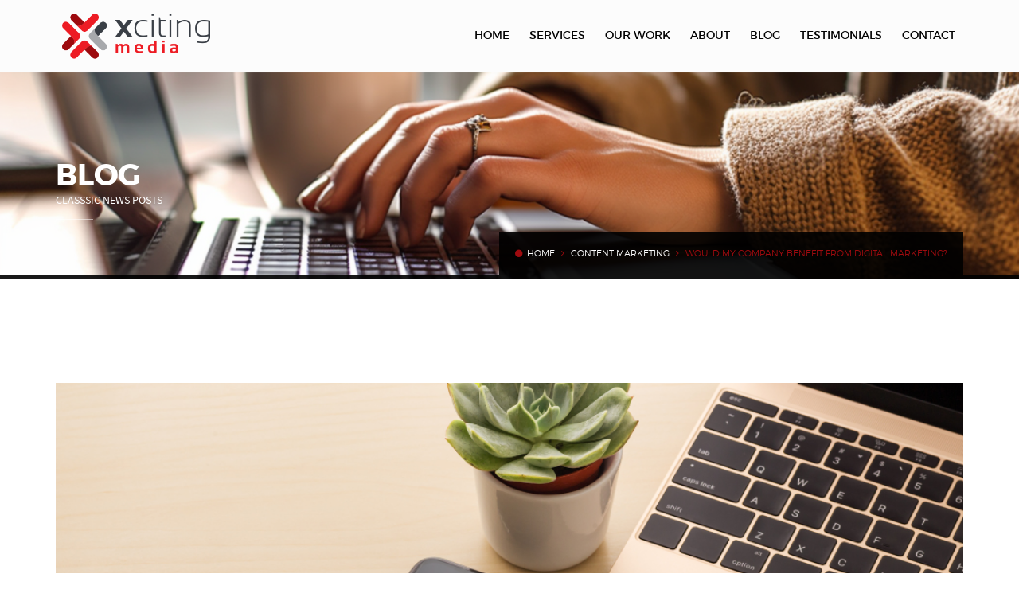

--- FILE ---
content_type: text/html; charset=UTF-8
request_url: https://xcitingmedia.com/would-my-company-benefit-from-digital-marketing/
body_size: 80849
content:

<!DOCTYPE html>
<html lang="en-US" prefix="og: https://ogp.me/ns#">
<head>
    <meta charset="UTF-8">
    <meta name="viewport" content="width=device-width, initial-scale=1">
    <link rel="profile" href="http://gmpg.org/xfn/11">
    <link rel="pingback" href="https://xcitingmedia.com/xmlrpc.php">


<!-- Search Engine Optimization by Rank Math - https://rankmath.com/ -->
<title>Would My Company Benefit From Digital Marketing? - Xciting Media | Marketing, Website Design, Graphic Design, Branding in Red Deer Alberta</title>
<meta name="robots" content="index, follow, max-snippet:-1, max-video-preview:-1, max-image-preview:large"/>
<link rel="canonical" href="https://xcitingmedia.com/would-my-company-benefit-from-digital-marketing/" />
<meta property="og:locale" content="en_US" />
<meta property="og:type" content="article" />
<meta property="og:title" content="Would My Company Benefit From Digital Marketing? - Xciting Media | Marketing, Website Design, Graphic Design, Branding in Red Deer Alberta" />
<meta property="og:url" content="https://xcitingmedia.com/would-my-company-benefit-from-digital-marketing/" />
<meta property="og:site_name" content="Xciting Media | Marketing, Website Design, Graphic Design, Branding in Red Deer Alberta" />
<meta property="article:publisher" content="https://www.facebook.com/xcitingmediaca/" />
<meta property="article:section" content="Content Marketing" />
<meta property="og:updated_time" content="2024-03-12T17:03:57-06:00" />
<meta property="og:image" content="https://xcitingmedia.com/wp-content/uploads/2022/07/Untitled-design-27.png" />
<meta property="og:image:secure_url" content="https://xcitingmedia.com/wp-content/uploads/2022/07/Untitled-design-27.png" />
<meta property="og:image:width" content="1024" />
<meta property="og:image:height" content="768" />
<meta property="og:image:alt" content="Would My Company Benefit From Digital Marketing?" />
<meta property="og:image:type" content="image/png" />
<meta property="article:published_time" content="2022-06-20T11:11:14-06:00" />
<meta property="article:modified_time" content="2024-03-12T17:03:57-06:00" />
<meta name="twitter:card" content="summary_large_image" />
<meta name="twitter:title" content="Would My Company Benefit From Digital Marketing? - Xciting Media | Marketing, Website Design, Graphic Design, Branding in Red Deer Alberta" />
<meta name="twitter:site" content="@XcitingMedia" />
<meta name="twitter:creator" content="@XcitingMedia" />
<meta name="twitter:image" content="https://xcitingmedia.com/wp-content/uploads/2022/07/Untitled-design-27.png" />
<script type="application/ld+json" class="rank-math-schema">{"@context":"https://schema.org","@graph":[{"@type":"Organization","@id":"https://xcitingmedia.com/#organization","name":"Red Deer Web Design | Xciting Media","url":"https://xcitingmedia.com","sameAs":["https://www.facebook.com/xcitingmediaca/","https://twitter.com/XcitingMedia"],"logo":{"@type":"ImageObject","@id":"https://xcitingmedia.com/#logo","url":"https://xcitingmedia.com/wp-content/uploads/2016/10/xciting-logo-e1479869813478.png","contentUrl":"https://xcitingmedia.com/wp-content/uploads/2016/10/xciting-logo-e1479869813478.png","caption":"Red Deer Web Design | Xciting Media","inLanguage":"en-US","width":"250","height":"99"}},{"@type":"WebSite","@id":"https://xcitingmedia.com/#website","url":"https://xcitingmedia.com","name":"Red Deer Web Design | Xciting Media","publisher":{"@id":"https://xcitingmedia.com/#organization"},"inLanguage":"en-US"},{"@type":"ImageObject","@id":"https://xcitingmedia.com/wp-content/uploads/2022/07/Untitled-design-27.png","url":"https://xcitingmedia.com/wp-content/uploads/2022/07/Untitled-design-27.png","width":"1024","height":"768","inLanguage":"en-US"},{"@type":"WebPage","@id":"https://xcitingmedia.com/would-my-company-benefit-from-digital-marketing/#webpage","url":"https://xcitingmedia.com/would-my-company-benefit-from-digital-marketing/","name":"Would My Company Benefit From Digital Marketing? - Xciting Media | Marketing, Website Design, Graphic Design, Branding in Red Deer Alberta","datePublished":"2022-06-20T11:11:14-06:00","dateModified":"2024-03-12T17:03:57-06:00","isPartOf":{"@id":"https://xcitingmedia.com/#website"},"primaryImageOfPage":{"@id":"https://xcitingmedia.com/wp-content/uploads/2022/07/Untitled-design-27.png"},"inLanguage":"en-US"},{"@type":"Person","@id":"https://xcitingmedia.com/would-my-company-benefit-from-digital-marketing/#author","name":"xciting_dev","image":{"@type":"ImageObject","@id":"https://secure.gravatar.com/avatar/4cdd9d0d71fac2687616c457d29309dc?s=96&amp;d=mm&amp;r=g","url":"https://secure.gravatar.com/avatar/4cdd9d0d71fac2687616c457d29309dc?s=96&amp;d=mm&amp;r=g","caption":"xciting_dev","inLanguage":"en-US"},"worksFor":{"@id":"https://xcitingmedia.com/#organization"}},{"@type":"BlogPosting","headline":"Would My Company Benefit From Digital Marketing? - Xciting Media | Marketing, Website Design, Graphic","datePublished":"2022-06-20T11:11:14-06:00","dateModified":"2024-03-12T17:03:57-06:00","author":{"@id":"https://xcitingmedia.com/would-my-company-benefit-from-digital-marketing/#author","name":"xciting_dev"},"publisher":{"@id":"https://xcitingmedia.com/#organization"},"description":"Is pursuing digital marketing the right decision for your business? If you are not already practicing digital marketing, then you are falling behind to your competition and losing out on potential customers. In this modern day, digital marketing is more important than ever \u2013 if you don\u2019t start now, your business is not going to prosper.","name":"Would My Company Benefit From Digital Marketing? - Xciting Media | Marketing, Website Design, Graphic","@id":"https://xcitingmedia.com/would-my-company-benefit-from-digital-marketing/#richSnippet","isPartOf":{"@id":"https://xcitingmedia.com/would-my-company-benefit-from-digital-marketing/#webpage"},"image":{"@id":"https://xcitingmedia.com/wp-content/uploads/2022/07/Untitled-design-27.png"},"inLanguage":"en-US","mainEntityOfPage":{"@id":"https://xcitingmedia.com/would-my-company-benefit-from-digital-marketing/#webpage"}}]}</script>
<!-- /Rank Math WordPress SEO plugin -->

<link rel='dns-prefetch' href='//js.stripe.com' />
<link rel='dns-prefetch' href='//maps.google.com' />
<link rel='dns-prefetch' href='//www.googletagmanager.com' />
<link rel='dns-prefetch' href='//fonts.googleapis.com' />
<link rel="alternate" type="application/rss+xml" title="Xciting Media | Marketing, Website Design, Graphic Design, Branding in Red Deer Alberta &raquo; Feed" href="https://xcitingmedia.com/feed/" />
<link rel="alternate" type="application/rss+xml" title="Xciting Media | Marketing, Website Design, Graphic Design, Branding in Red Deer Alberta &raquo; Comments Feed" href="https://xcitingmedia.com/comments/feed/" />
<link rel="alternate" type="application/rss+xml" title="Xciting Media | Marketing, Website Design, Graphic Design, Branding in Red Deer Alberta &raquo; Would My Company Benefit From Digital Marketing? Comments Feed" href="https://xcitingmedia.com/would-my-company-benefit-from-digital-marketing/feed/" />
<script type="text/javascript">
/* <![CDATA[ */
window._wpemojiSettings = {"baseUrl":"https:\/\/s.w.org\/images\/core\/emoji\/14.0.0\/72x72\/","ext":".png","svgUrl":"https:\/\/s.w.org\/images\/core\/emoji\/14.0.0\/svg\/","svgExt":".svg","source":{"concatemoji":"https:\/\/xcitingmedia.com\/wp-includes\/js\/wp-emoji-release.min.js?ver=6.4.7"}};
/*! This file is auto-generated */
!function(i,n){var o,s,e;function c(e){try{var t={supportTests:e,timestamp:(new Date).valueOf()};sessionStorage.setItem(o,JSON.stringify(t))}catch(e){}}function p(e,t,n){e.clearRect(0,0,e.canvas.width,e.canvas.height),e.fillText(t,0,0);var t=new Uint32Array(e.getImageData(0,0,e.canvas.width,e.canvas.height).data),r=(e.clearRect(0,0,e.canvas.width,e.canvas.height),e.fillText(n,0,0),new Uint32Array(e.getImageData(0,0,e.canvas.width,e.canvas.height).data));return t.every(function(e,t){return e===r[t]})}function u(e,t,n){switch(t){case"flag":return n(e,"\ud83c\udff3\ufe0f\u200d\u26a7\ufe0f","\ud83c\udff3\ufe0f\u200b\u26a7\ufe0f")?!1:!n(e,"\ud83c\uddfa\ud83c\uddf3","\ud83c\uddfa\u200b\ud83c\uddf3")&&!n(e,"\ud83c\udff4\udb40\udc67\udb40\udc62\udb40\udc65\udb40\udc6e\udb40\udc67\udb40\udc7f","\ud83c\udff4\u200b\udb40\udc67\u200b\udb40\udc62\u200b\udb40\udc65\u200b\udb40\udc6e\u200b\udb40\udc67\u200b\udb40\udc7f");case"emoji":return!n(e,"\ud83e\udef1\ud83c\udffb\u200d\ud83e\udef2\ud83c\udfff","\ud83e\udef1\ud83c\udffb\u200b\ud83e\udef2\ud83c\udfff")}return!1}function f(e,t,n){var r="undefined"!=typeof WorkerGlobalScope&&self instanceof WorkerGlobalScope?new OffscreenCanvas(300,150):i.createElement("canvas"),a=r.getContext("2d",{willReadFrequently:!0}),o=(a.textBaseline="top",a.font="600 32px Arial",{});return e.forEach(function(e){o[e]=t(a,e,n)}),o}function t(e){var t=i.createElement("script");t.src=e,t.defer=!0,i.head.appendChild(t)}"undefined"!=typeof Promise&&(o="wpEmojiSettingsSupports",s=["flag","emoji"],n.supports={everything:!0,everythingExceptFlag:!0},e=new Promise(function(e){i.addEventListener("DOMContentLoaded",e,{once:!0})}),new Promise(function(t){var n=function(){try{var e=JSON.parse(sessionStorage.getItem(o));if("object"==typeof e&&"number"==typeof e.timestamp&&(new Date).valueOf()<e.timestamp+604800&&"object"==typeof e.supportTests)return e.supportTests}catch(e){}return null}();if(!n){if("undefined"!=typeof Worker&&"undefined"!=typeof OffscreenCanvas&&"undefined"!=typeof URL&&URL.createObjectURL&&"undefined"!=typeof Blob)try{var e="postMessage("+f.toString()+"("+[JSON.stringify(s),u.toString(),p.toString()].join(",")+"));",r=new Blob([e],{type:"text/javascript"}),a=new Worker(URL.createObjectURL(r),{name:"wpTestEmojiSupports"});return void(a.onmessage=function(e){c(n=e.data),a.terminate(),t(n)})}catch(e){}c(n=f(s,u,p))}t(n)}).then(function(e){for(var t in e)n.supports[t]=e[t],n.supports.everything=n.supports.everything&&n.supports[t],"flag"!==t&&(n.supports.everythingExceptFlag=n.supports.everythingExceptFlag&&n.supports[t]);n.supports.everythingExceptFlag=n.supports.everythingExceptFlag&&!n.supports.flag,n.DOMReady=!1,n.readyCallback=function(){n.DOMReady=!0}}).then(function(){return e}).then(function(){var e;n.supports.everything||(n.readyCallback(),(e=n.source||{}).concatemoji?t(e.concatemoji):e.wpemoji&&e.twemoji&&(t(e.twemoji),t(e.wpemoji)))}))}((window,document),window._wpemojiSettings);
/* ]]> */
</script>
<style id='wp-emoji-styles-inline-css' type='text/css'>

	img.wp-smiley, img.emoji {
		display: inline !important;
		border: none !important;
		box-shadow: none !important;
		height: 1em !important;
		width: 1em !important;
		margin: 0 0.07em !important;
		vertical-align: -0.1em !important;
		background: none !important;
		padding: 0 !important;
	}
</style>
<link rel='stylesheet' id='wp-block-library-css' href='https://xcitingmedia.com/wp-includes/css/dist/block-library/style.min.css?ver=6.4.7' type='text/css' media='all' />
<style id='rank-math-toc-block-style-inline-css' type='text/css'>
.wp-block-rank-math-toc-block nav ol{counter-reset:item}.wp-block-rank-math-toc-block nav ol li{display:block}.wp-block-rank-math-toc-block nav ol li:before{content:counters(item, ".") ". ";counter-increment:item}

</style>
<style id='classic-theme-styles-inline-css' type='text/css'>
/*! This file is auto-generated */
.wp-block-button__link{color:#fff;background-color:#32373c;border-radius:9999px;box-shadow:none;text-decoration:none;padding:calc(.667em + 2px) calc(1.333em + 2px);font-size:1.125em}.wp-block-file__button{background:#32373c;color:#fff;text-decoration:none}
</style>
<style id='global-styles-inline-css' type='text/css'>
body{--wp--preset--color--black: #000000;--wp--preset--color--cyan-bluish-gray: #abb8c3;--wp--preset--color--white: #ffffff;--wp--preset--color--pale-pink: #f78da7;--wp--preset--color--vivid-red: #cf2e2e;--wp--preset--color--luminous-vivid-orange: #ff6900;--wp--preset--color--luminous-vivid-amber: #fcb900;--wp--preset--color--light-green-cyan: #7bdcb5;--wp--preset--color--vivid-green-cyan: #00d084;--wp--preset--color--pale-cyan-blue: #8ed1fc;--wp--preset--color--vivid-cyan-blue: #0693e3;--wp--preset--color--vivid-purple: #9b51e0;--wp--preset--gradient--vivid-cyan-blue-to-vivid-purple: linear-gradient(135deg,rgba(6,147,227,1) 0%,rgb(155,81,224) 100%);--wp--preset--gradient--light-green-cyan-to-vivid-green-cyan: linear-gradient(135deg,rgb(122,220,180) 0%,rgb(0,208,130) 100%);--wp--preset--gradient--luminous-vivid-amber-to-luminous-vivid-orange: linear-gradient(135deg,rgba(252,185,0,1) 0%,rgba(255,105,0,1) 100%);--wp--preset--gradient--luminous-vivid-orange-to-vivid-red: linear-gradient(135deg,rgba(255,105,0,1) 0%,rgb(207,46,46) 100%);--wp--preset--gradient--very-light-gray-to-cyan-bluish-gray: linear-gradient(135deg,rgb(238,238,238) 0%,rgb(169,184,195) 100%);--wp--preset--gradient--cool-to-warm-spectrum: linear-gradient(135deg,rgb(74,234,220) 0%,rgb(151,120,209) 20%,rgb(207,42,186) 40%,rgb(238,44,130) 60%,rgb(251,105,98) 80%,rgb(254,248,76) 100%);--wp--preset--gradient--blush-light-purple: linear-gradient(135deg,rgb(255,206,236) 0%,rgb(152,150,240) 100%);--wp--preset--gradient--blush-bordeaux: linear-gradient(135deg,rgb(254,205,165) 0%,rgb(254,45,45) 50%,rgb(107,0,62) 100%);--wp--preset--gradient--luminous-dusk: linear-gradient(135deg,rgb(255,203,112) 0%,rgb(199,81,192) 50%,rgb(65,88,208) 100%);--wp--preset--gradient--pale-ocean: linear-gradient(135deg,rgb(255,245,203) 0%,rgb(182,227,212) 50%,rgb(51,167,181) 100%);--wp--preset--gradient--electric-grass: linear-gradient(135deg,rgb(202,248,128) 0%,rgb(113,206,126) 100%);--wp--preset--gradient--midnight: linear-gradient(135deg,rgb(2,3,129) 0%,rgb(40,116,252) 100%);--wp--preset--font-size--small: 13px;--wp--preset--font-size--medium: 20px;--wp--preset--font-size--large: 36px;--wp--preset--font-size--x-large: 42px;--wp--preset--spacing--20: 0.44rem;--wp--preset--spacing--30: 0.67rem;--wp--preset--spacing--40: 1rem;--wp--preset--spacing--50: 1.5rem;--wp--preset--spacing--60: 2.25rem;--wp--preset--spacing--70: 3.38rem;--wp--preset--spacing--80: 5.06rem;--wp--preset--shadow--natural: 6px 6px 9px rgba(0, 0, 0, 0.2);--wp--preset--shadow--deep: 12px 12px 50px rgba(0, 0, 0, 0.4);--wp--preset--shadow--sharp: 6px 6px 0px rgba(0, 0, 0, 0.2);--wp--preset--shadow--outlined: 6px 6px 0px -3px rgba(255, 255, 255, 1), 6px 6px rgba(0, 0, 0, 1);--wp--preset--shadow--crisp: 6px 6px 0px rgba(0, 0, 0, 1);}:where(.is-layout-flex){gap: 0.5em;}:where(.is-layout-grid){gap: 0.5em;}body .is-layout-flow > .alignleft{float: left;margin-inline-start: 0;margin-inline-end: 2em;}body .is-layout-flow > .alignright{float: right;margin-inline-start: 2em;margin-inline-end: 0;}body .is-layout-flow > .aligncenter{margin-left: auto !important;margin-right: auto !important;}body .is-layout-constrained > .alignleft{float: left;margin-inline-start: 0;margin-inline-end: 2em;}body .is-layout-constrained > .alignright{float: right;margin-inline-start: 2em;margin-inline-end: 0;}body .is-layout-constrained > .aligncenter{margin-left: auto !important;margin-right: auto !important;}body .is-layout-constrained > :where(:not(.alignleft):not(.alignright):not(.alignfull)){max-width: var(--wp--style--global--content-size);margin-left: auto !important;margin-right: auto !important;}body .is-layout-constrained > .alignwide{max-width: var(--wp--style--global--wide-size);}body .is-layout-flex{display: flex;}body .is-layout-flex{flex-wrap: wrap;align-items: center;}body .is-layout-flex > *{margin: 0;}body .is-layout-grid{display: grid;}body .is-layout-grid > *{margin: 0;}:where(.wp-block-columns.is-layout-flex){gap: 2em;}:where(.wp-block-columns.is-layout-grid){gap: 2em;}:where(.wp-block-post-template.is-layout-flex){gap: 1.25em;}:where(.wp-block-post-template.is-layout-grid){gap: 1.25em;}.has-black-color{color: var(--wp--preset--color--black) !important;}.has-cyan-bluish-gray-color{color: var(--wp--preset--color--cyan-bluish-gray) !important;}.has-white-color{color: var(--wp--preset--color--white) !important;}.has-pale-pink-color{color: var(--wp--preset--color--pale-pink) !important;}.has-vivid-red-color{color: var(--wp--preset--color--vivid-red) !important;}.has-luminous-vivid-orange-color{color: var(--wp--preset--color--luminous-vivid-orange) !important;}.has-luminous-vivid-amber-color{color: var(--wp--preset--color--luminous-vivid-amber) !important;}.has-light-green-cyan-color{color: var(--wp--preset--color--light-green-cyan) !important;}.has-vivid-green-cyan-color{color: var(--wp--preset--color--vivid-green-cyan) !important;}.has-pale-cyan-blue-color{color: var(--wp--preset--color--pale-cyan-blue) !important;}.has-vivid-cyan-blue-color{color: var(--wp--preset--color--vivid-cyan-blue) !important;}.has-vivid-purple-color{color: var(--wp--preset--color--vivid-purple) !important;}.has-black-background-color{background-color: var(--wp--preset--color--black) !important;}.has-cyan-bluish-gray-background-color{background-color: var(--wp--preset--color--cyan-bluish-gray) !important;}.has-white-background-color{background-color: var(--wp--preset--color--white) !important;}.has-pale-pink-background-color{background-color: var(--wp--preset--color--pale-pink) !important;}.has-vivid-red-background-color{background-color: var(--wp--preset--color--vivid-red) !important;}.has-luminous-vivid-orange-background-color{background-color: var(--wp--preset--color--luminous-vivid-orange) !important;}.has-luminous-vivid-amber-background-color{background-color: var(--wp--preset--color--luminous-vivid-amber) !important;}.has-light-green-cyan-background-color{background-color: var(--wp--preset--color--light-green-cyan) !important;}.has-vivid-green-cyan-background-color{background-color: var(--wp--preset--color--vivid-green-cyan) !important;}.has-pale-cyan-blue-background-color{background-color: var(--wp--preset--color--pale-cyan-blue) !important;}.has-vivid-cyan-blue-background-color{background-color: var(--wp--preset--color--vivid-cyan-blue) !important;}.has-vivid-purple-background-color{background-color: var(--wp--preset--color--vivid-purple) !important;}.has-black-border-color{border-color: var(--wp--preset--color--black) !important;}.has-cyan-bluish-gray-border-color{border-color: var(--wp--preset--color--cyan-bluish-gray) !important;}.has-white-border-color{border-color: var(--wp--preset--color--white) !important;}.has-pale-pink-border-color{border-color: var(--wp--preset--color--pale-pink) !important;}.has-vivid-red-border-color{border-color: var(--wp--preset--color--vivid-red) !important;}.has-luminous-vivid-orange-border-color{border-color: var(--wp--preset--color--luminous-vivid-orange) !important;}.has-luminous-vivid-amber-border-color{border-color: var(--wp--preset--color--luminous-vivid-amber) !important;}.has-light-green-cyan-border-color{border-color: var(--wp--preset--color--light-green-cyan) !important;}.has-vivid-green-cyan-border-color{border-color: var(--wp--preset--color--vivid-green-cyan) !important;}.has-pale-cyan-blue-border-color{border-color: var(--wp--preset--color--pale-cyan-blue) !important;}.has-vivid-cyan-blue-border-color{border-color: var(--wp--preset--color--vivid-cyan-blue) !important;}.has-vivid-purple-border-color{border-color: var(--wp--preset--color--vivid-purple) !important;}.has-vivid-cyan-blue-to-vivid-purple-gradient-background{background: var(--wp--preset--gradient--vivid-cyan-blue-to-vivid-purple) !important;}.has-light-green-cyan-to-vivid-green-cyan-gradient-background{background: var(--wp--preset--gradient--light-green-cyan-to-vivid-green-cyan) !important;}.has-luminous-vivid-amber-to-luminous-vivid-orange-gradient-background{background: var(--wp--preset--gradient--luminous-vivid-amber-to-luminous-vivid-orange) !important;}.has-luminous-vivid-orange-to-vivid-red-gradient-background{background: var(--wp--preset--gradient--luminous-vivid-orange-to-vivid-red) !important;}.has-very-light-gray-to-cyan-bluish-gray-gradient-background{background: var(--wp--preset--gradient--very-light-gray-to-cyan-bluish-gray) !important;}.has-cool-to-warm-spectrum-gradient-background{background: var(--wp--preset--gradient--cool-to-warm-spectrum) !important;}.has-blush-light-purple-gradient-background{background: var(--wp--preset--gradient--blush-light-purple) !important;}.has-blush-bordeaux-gradient-background{background: var(--wp--preset--gradient--blush-bordeaux) !important;}.has-luminous-dusk-gradient-background{background: var(--wp--preset--gradient--luminous-dusk) !important;}.has-pale-ocean-gradient-background{background: var(--wp--preset--gradient--pale-ocean) !important;}.has-electric-grass-gradient-background{background: var(--wp--preset--gradient--electric-grass) !important;}.has-midnight-gradient-background{background: var(--wp--preset--gradient--midnight) !important;}.has-small-font-size{font-size: var(--wp--preset--font-size--small) !important;}.has-medium-font-size{font-size: var(--wp--preset--font-size--medium) !important;}.has-large-font-size{font-size: var(--wp--preset--font-size--large) !important;}.has-x-large-font-size{font-size: var(--wp--preset--font-size--x-large) !important;}
.wp-block-navigation a:where(:not(.wp-element-button)){color: inherit;}
:where(.wp-block-post-template.is-layout-flex){gap: 1.25em;}:where(.wp-block-post-template.is-layout-grid){gap: 1.25em;}
:where(.wp-block-columns.is-layout-flex){gap: 2em;}:where(.wp-block-columns.is-layout-grid){gap: 2em;}
.wp-block-pullquote{font-size: 1.5em;line-height: 1.6;}
</style>
<link rel='stylesheet' id='contact-form-7-css' href='https://xcitingmedia.com/wp-content/plugins/contact-form-7/includes/css/styles.css?ver=5.8.6' type='text/css' media='all' />
<link rel='stylesheet' id='esg-plugin-settings-css' href='https://xcitingmedia.com/wp-content/plugins/essential-grid/public/assets/css/settings.css?ver=3.0.12' type='text/css' media='all' />
<link rel='stylesheet' id='tp-fontello-css' href='https://xcitingmedia.com/wp-content/plugins/essential-grid/public/assets/font/fontello/css/fontello.css?ver=3.0.12' type='text/css' media='all' />
<link rel='stylesheet' id='images-comparison-style-css' href='https://xcitingmedia.com/wp-content/plugins/images-comparison/assets/front/css/front.css?ver=1.0' type='text/css' media='all' />
<link rel='stylesheet' id='stripe_css-css' href='https://xcitingmedia.com/wp-content/plugins/stripe-solwin/css/style.css?ver=6.4.7' type='text/css' media='all' />
<link rel='stylesheet' id='parent-style-css' href='https://xcitingmedia.com/wp-content/themes/nayax/style.css?ver=6.4.7' type='text/css' media='all' />
<link rel='stylesheet' id='bootstrap-css' href='https://xcitingmedia.com/wp-content/themes/nayax/assets/css/bootstrap.min.css?ver=6.4.7' type='text/css' media='all' />
<link rel='stylesheet' id='default-css' href='https://xcitingmedia.com/wp-content/themes/nayax-child/style.css?ver=6.4.7' type='text/css' media='all' />
<link rel='stylesheet' id='open-sans-css' href='https://fonts.googleapis.com/css?family=Open+Sans%3A300italic%2C400italic%2C600italic%2C300%2C400%2C600&#038;subset=latin%2Clatin-ext&#038;display=fallback&#038;ver=6.4.7' type='text/css' media='all' />
<link rel='stylesheet' id='droid-css' href='http://fonts.googleapis.com/css?family=Droid%2BSerif%3A400%2C400italic%2C700%2C700italic&#038;ver=6.4.7' type='text/css' media='all' />
<link rel='stylesheet' id='dancing-css' href='http://fonts.googleapis.com/css?family=Dancing%2BScript%3A400%2C700&#038;ver=6.4.7' type='text/css' media='all' />
<link rel='stylesheet' id='font-awesome.min-css' href='https://xcitingmedia.com/wp-content/themes/nayax/assets/css/font-awesome.min.css?ver=6.4.7' type='text/css' media='all' />
<link rel='stylesheet' id='icomoon-fonts-css' href='https://xcitingmedia.com/wp-content/themes/nayax/assets/css/icomoon-fonts.css?ver=6.4.7' type='text/css' media='all' />
<link rel='stylesheet' id='animate.min-css' href='https://xcitingmedia.com/wp-content/themes/nayax/assets/css/animate.min.css?ver=6.4.7' type='text/css' media='all' />
<link rel='stylesheet' id='st-settings-css' href='https://xcitingmedia.com/wp-content/themes/nayax/assets/css/settings.css?ver=6.4.7' type='text/css' media='all' />
<link rel='stylesheet' id='owl.carousel-css' href='https://xcitingmedia.com/wp-content/themes/nayax/assets/css/owl.carousel.css?ver=6.4.7' type='text/css' media='all' />
<link rel='stylesheet' id='owl.transitions-css' href='https://xcitingmedia.com/wp-content/themes/nayax/assets/css/owl.transitions.css?ver=6.4.7' type='text/css' media='all' />
<link rel='stylesheet' id='zerogrid-css' href='https://xcitingmedia.com/wp-content/themes/nayax/assets/css/zerogrid.css?ver=6.4.7' type='text/css' media='all' />
<link rel='stylesheet' id='blue-css' href='https://xcitingmedia.com/wp-content/themes/nayax/assets/css/blue.css?ver=6.4.7' type='text/css' media='all' />
<link rel='stylesheet' id='paralax-css' href='https://xcitingmedia.com/wp-content/themes/nayax/assets/css/paralax.css?ver=6.4.7' type='text/css' media='all' />
<link rel='stylesheet' id='st-style-css' href='https://xcitingmedia.com/wp-content/themes/nayax/assets/css/style.css?ver=6.4.7' type='text/css' media='all' />
<link rel='stylesheet' id='loader-css' href='https://xcitingmedia.com/wp-content/themes/nayax/assets/css/loader.css?ver=6.4.7' type='text/css' media='all' />
<link rel='stylesheet' id='jquery.fancybox-css' href='https://xcitingmedia.com/wp-content/themes/nayax/assets/css/jquery.fancybox.css?ver=6.4.7' type='text/css' media='all' />
<link rel='stylesheet' id='st-custom-style-css' href='https://xcitingmedia.com/wp-content/themes/nayax/assets/css/custom.css?ver=6.4.7' type='text/css' media='all' />
<link rel='stylesheet' id='js_composer_front-css' href='https://xcitingmedia.com/wp-content/plugins/js_composer/assets/css/js_composer.min.css?ver=8.0.1' type='text/css' media='all' />
<script type="text/javascript" src="https://xcitingmedia.com/wp-includes/js/jquery/jquery.min.js?ver=3.7.1" id="jquery-core-js"></script>
<script type="text/javascript" src="https://xcitingmedia.com/wp-includes/js/jquery/jquery-migrate.min.js?ver=3.4.1" id="jquery-migrate-js"></script>
<script type="text/javascript" src="https://js.stripe.com/v2/?ver=6.4.7" id="stripe_js-js"></script>
<script type="text/javascript" id="stripe_redirect_js-js-extra">
/* <![CDATA[ */
var stripe_public = {"stripe_key":"pk_live_zilSgXx6jsgmfZj1NwvU9oRj00Rk2k7X4S"};
/* ]]> */
</script>
<script type="text/javascript" src="https://xcitingmedia.com/wp-content/plugins/stripe-solwin/js/stripe_redirect.js?ver=6.4.7" id="stripe_redirect_js-js"></script>

<!-- Google tag (gtag.js) snippet added by Site Kit -->

<!-- Google Analytics snippet added by Site Kit -->
<script type="text/javascript" src="https://www.googletagmanager.com/gtag/js?id=GT-NNS8RHT" id="google_gtagjs-js" async></script>
<script type="text/javascript" id="google_gtagjs-js-after">
/* <![CDATA[ */
window.dataLayer = window.dataLayer || [];function gtag(){dataLayer.push(arguments);}
gtag("set","linker",{"domains":["xcitingmedia.com"]});
gtag("js", new Date());
gtag("set", "developer_id.dZTNiMT", true);
gtag("config", "GT-NNS8RHT");
/* ]]> */
</script>

<!-- End Google tag (gtag.js) snippet added by Site Kit -->
<script></script><link rel="https://api.w.org/" href="https://xcitingmedia.com/wp-json/" /><link rel="alternate" type="application/json" href="https://xcitingmedia.com/wp-json/wp/v2/posts/5285" /><link rel="EditURI" type="application/rsd+xml" title="RSD" href="https://xcitingmedia.com/xmlrpc.php?rsd" />
<meta name="generator" content="WordPress 6.4.7" />
<link rel='shortlink' href='https://xcitingmedia.com/?p=5285' />
<link rel="alternate" type="application/json+oembed" href="https://xcitingmedia.com/wp-json/oembed/1.0/embed?url=https%3A%2F%2Fxcitingmedia.com%2Fwould-my-company-benefit-from-digital-marketing%2F" />
<link rel="alternate" type="text/xml+oembed" href="https://xcitingmedia.com/wp-json/oembed/1.0/embed?url=https%3A%2F%2Fxcitingmedia.com%2Fwould-my-company-benefit-from-digital-marketing%2F&#038;format=xml" />
<meta name="generator" content="Site Kit by Google 1.140.0" /><!-- HFCM by 99 Robots - Snippet # 1: Nitropack XC -->
<script>
	document.addEventListener("DOMContentLoaded", function(){
		let divc = document.querySelectorAll('div[style]');
		for (let i = 0, len = divc.length; i < len; i++) {
			let actdisplay = window.getComputedStyle(divc[i], null).display;
			let actclear = window.getComputedStyle(divc[i], null).clear;

			if(actdisplay == 'block' && actclear == 'both') {
				divc[i].remove();
	}
		}
			});
</script>
<!-- /end HFCM by 99 Robots -->
<meta name="generator" content="Powered by WPBakery Page Builder - drag and drop page builder for WordPress."/>
<meta name="generator" content="Powered by Slider Revolution 6.5.14 - responsive, Mobile-Friendly Slider Plugin for WordPress with comfortable drag and drop interface." />
<link rel="icon" href="https://xcitingmedia.com/wp-content/uploads/2021/10/cropped-Xciting-Media-logo-favicon-32x32.png" sizes="32x32" />
<link rel="icon" href="https://xcitingmedia.com/wp-content/uploads/2021/10/cropped-Xciting-Media-logo-favicon-192x192.png" sizes="192x192" />
<link rel="apple-touch-icon" href="https://xcitingmedia.com/wp-content/uploads/2021/10/cropped-Xciting-Media-logo-favicon-180x180.png" />
<meta name="msapplication-TileImage" content="https://xcitingmedia.com/wp-content/uploads/2021/10/cropped-Xciting-Media-logo-favicon-270x270.png" />
<script>function setREVStartSize(e){
			//window.requestAnimationFrame(function() {
				window.RSIW = window.RSIW===undefined ? window.innerWidth : window.RSIW;
				window.RSIH = window.RSIH===undefined ? window.innerHeight : window.RSIH;
				try {
					var pw = document.getElementById(e.c).parentNode.offsetWidth,
						newh;
					pw = pw===0 || isNaN(pw) ? window.RSIW : pw;
					e.tabw = e.tabw===undefined ? 0 : parseInt(e.tabw);
					e.thumbw = e.thumbw===undefined ? 0 : parseInt(e.thumbw);
					e.tabh = e.tabh===undefined ? 0 : parseInt(e.tabh);
					e.thumbh = e.thumbh===undefined ? 0 : parseInt(e.thumbh);
					e.tabhide = e.tabhide===undefined ? 0 : parseInt(e.tabhide);
					e.thumbhide = e.thumbhide===undefined ? 0 : parseInt(e.thumbhide);
					e.mh = e.mh===undefined || e.mh=="" || e.mh==="auto" ? 0 : parseInt(e.mh,0);
					if(e.layout==="fullscreen" || e.l==="fullscreen")
						newh = Math.max(e.mh,window.RSIH);
					else{
						e.gw = Array.isArray(e.gw) ? e.gw : [e.gw];
						for (var i in e.rl) if (e.gw[i]===undefined || e.gw[i]===0) e.gw[i] = e.gw[i-1];
						e.gh = e.el===undefined || e.el==="" || (Array.isArray(e.el) && e.el.length==0)? e.gh : e.el;
						e.gh = Array.isArray(e.gh) ? e.gh : [e.gh];
						for (var i in e.rl) if (e.gh[i]===undefined || e.gh[i]===0) e.gh[i] = e.gh[i-1];
											
						var nl = new Array(e.rl.length),
							ix = 0,
							sl;
						e.tabw = e.tabhide>=pw ? 0 : e.tabw;
						e.thumbw = e.thumbhide>=pw ? 0 : e.thumbw;
						e.tabh = e.tabhide>=pw ? 0 : e.tabh;
						e.thumbh = e.thumbhide>=pw ? 0 : e.thumbh;
						for (var i in e.rl) nl[i] = e.rl[i]<window.RSIW ? 0 : e.rl[i];
						sl = nl[0];
						for (var i in nl) if (sl>nl[i] && nl[i]>0) { sl = nl[i]; ix=i;}
						var m = pw>(e.gw[ix]+e.tabw+e.thumbw) ? 1 : (pw-(e.tabw+e.thumbw)) / (e.gw[ix]);
						newh =  (e.gh[ix] * m) + (e.tabh + e.thumbh);
					}
					var el = document.getElementById(e.c);
					if (el!==null && el) el.style.height = newh+"px";
					el = document.getElementById(e.c+"_wrapper");
					if (el!==null && el) {
						el.style.height = newh+"px";
						el.style.display = "block";
					}
				} catch(e){
					console.log("Failure at Presize of Slider:" + e)
				}
			//});
		  };</script>

    <!-- Begin Custom CSS        -->
    <style>
            </style>
    <!-- End Custom CSS -->
                    <style id="st_cutom_css">
                .navbar-default .navbar-nav > li > a:hover, .navbar-default .navbar-nav > li > a:focus, .classic_1 .navbar ul.nav > li.current-menu-ancestor > a{border-bottom: 2px solid #9e0b0f;}
.woocommerce ul.products li.product .st-item-bottom .box:hover,.woocommerce #reviews #review_form_wrapper form .form-submit input:hover, .woocommerce #reviews #review_form_wrapper form .form-submit input:focus,.woocommerce .woocommerce-checkout .woocommerce-checkout-review-order .woocommerce-checkout-payment .button:hover,.woocommerce .st-cart-collaterals .cart-collaterals .cart_totals .wc-proceed-to-checkout .checkout-button:before,.woocommerce .shopping-detail.st_cart_detail td .st-actions .coupon .button:hover,.woocommerce .shopping-detail.st_cart_detail td .st-actions .button:hover, .woocommerce.cart .st-mini-cart-custom ul li a.dropdown-menu-shipping-cart-checkout.btn:hover, .woocommerce.cart .st-mini-cart-custom ul li a.dropdown-menu-shipping-cart.btn:hover,.woocommerce.cart .st-mini-cart-custom ul li.mini_cart_item a.remove:hover, .product-description form.cart button.button:before,.woocommerce span.onsale, .woocommerce nav.woocommerce-pagination ul li a:focus, .woocommerce nav.woocommerce-pagination ul li a:hover, .woocommerce nav.woocommerce-pagination ul li span.current,.sidebar .widget_price_filter .price_slider_amount .button:hover, .sidebar .widget_price_filter .price_slider_wrapper .ui-widget-content .ui-slider-range, .sidebar .widget_price_filter .price_slider_wrapper .ui-widget-content .ui-slider-handle, .woocommerce ul.products li.product span.onsale, .bounce-top:before, #search .close, #search .btn, .contact form #submit_btn:hover, .contact form #submit_btn:focus, #grid-layout .overlay, .st-link-nav .next-pre a:before, .work-detail .link-navigation .next a:hover, .work-detail .link-navigation .next a:focus,.st-link-nav .next-pre a:before, .detail-share .bounce-top:before, .work-detail .link-navigation .previous a:hover, .work-detail .link-navigation .previous a:focus, ul.detail-share li a:hover, ul.detail-share li a:focus, .blog-item .post-comment form input[type="submit"], .contact form input[type="submit"], #area-main .tag-cloud li a:hover, #area-main .tag-cloud li a:focus, .blog-reply a.btn-rep:hover, .blog-reply a.btn-rep:focus, .widget_tag_cloud .tagcloud a:hover, .st-element-blog-post-classic1 .bounce-top:before, #testinomial-slider .owl-prev:hover, #testinomial-slider .owl-next:hover, #publication-slider .owl-prev:hover, #publication-slider .owl-next:hover, #about-slider .owl-prev:hover, #about-slider .owl-next:hover, .feature-wrap:hover.feature-wrap i, .loader .sk-cube-grid div.sk-cube, ul.social-link li a:hover span, .st-blog-element-slider .item > a::before, .st-blog-element-slider .owl-controls .owl-buttons .owl-next:hover, .st-blog-element-slider .owl-controls .owl-buttons .owl-prev:hover, .st-testinomial-sider-1 #testinomial-slider .owl-prev:hover, .st-testinomial-sider-1 #testinomial-slider .owl-next:hover, .st-testinomial-sider-1 #testinomial-slider .owl-prev:hover, .st-testinomial-sider-1 #testinomial-slider .owl-next:hover, .st-team-2 .thinker-wrap .overlay, .work-filter ul li a:hover, .work-filter ul li a.active, #bg-canvas .canvas-box:hover h4::after, .canvas-box:hover .icon-wrap, .dropdown-menu .active > a, .dropdown-menu .active > a:focus, .dropdown-menu .active > a:hover, .navbar-nav  li  .dropdown-menu > li > a:focus, .navbar-nav  li  .dropdown-menu > li > a:hover, .navbar-default .navbar-nav  .active  .dropdown-menu > li > a:hover, .navbar-default .navbar-nav .open .dropdown-menu > li > a:hover{background-color : #9e0b0f ;}
.woocommerce #reviews #review_form_wrapper form .form-submit input:hover, .woocommerce #reviews #review_form_wrapper form .form-submit input:focus,.bounce-top:hover, .bounce-top:focus,.product-description form.cart button.button:hover, .product-description form.cart button.button:focus,#area-main a.readmore:hover, #area-main a.readmore:focus, .contact form #submit_btn:hover, .contact form #submit_btn:focus, .work-detail .link-navigation .next a:hover, .work-detail .link-navigation .next a:focus, .work-detail .link-navigation .previous a:hover, .work-detail .link-navigation .previous a:focus, ul.detail-share li a:hover, ul.detail-share li a:focus, #testinomial-slider .owl-prev:hover, #testinomial-slider .owl-next:hover, #publication-slider .owl-prev:hover, #publication-slider .owl-next:hover, #about-slider .owl-prev:hover, #about-slider .owl-next:hover, .index_6 .feature-wrap i, ul.social-link li a:hover span, .st-blog-element-slider .owl-controls .owl-buttons .owl-next:hover, .st-blog-element-slider .owl-controls .owl-buttons .owl-prev:hover, .st-testinomial-sider-1 #testinomial-slider .owl-prev:hover, .st-testinomial-sider-1 #testinomial-slider .owl-next:hover, .st-testinomial-sider-1 #testinomial-slider .owl-prev:hover, .st-testinomial-sider-1 #testinomial-slider .owl-next:hover, .work-filter ul li a:hover, .work-filter ul li a.active{border: 1px solid #9e0b0f ;}
.woocommerce.cart .st-mini-cart-custom ul li a.dropdown-menu-shipping-cart-checkout.btn:hover, .woocommerce.cart .st-mini-cart-custom ul li a.dropdown-menu-shipping-cart.btn:hover, #search .close
    {border-color: #9e0b0f ;}
.cart-slider .owl-prev:hover, .cart-slider .owl-next:hover
    {background-color: #9e0b0f!important;}
.woocommerce ul.products li.product .st-item-bottom .box:hover:after
    {border-left: 7px solid #9e0b0f;}
.st-element-header-s2 .title-head
    {border-bottom: 1px solid #9e0b0f ;}
.classic_1 .navbar ul.nav > li.current-menu-ancestor > a, .classic_1 .navbar ul.nav > li.active > a
    {border-bottom: 2px solid #9e0b0f ;}
.item-container:hover .overlay, .st-team-2 .thinker-wrap:hover .overlay{opacity:0.85;}
.woocommerce ul.product_list_widget li a:hover,.woocommerce ul.products li.product .st-item-bottom .slide-toggle:hover,.st-element-product-slider.woocommerce ul.products .owl-prev:hover i, .st-element-product-slider.woocommerce ul.products .owl-next:hover i,.st-page-default .entry-content a,.cart .cart-content a,.woocommerce.cart .st-mini-cart-custom ul li.mini_cart_item .dropdown-menu-shipping-cart-inner a:hover, .st_breadcrumb_shop .other-page-link > i, .st_breadcrumb_shop .other-page-link .woocommerce-breadcrumb,.st-shop-meta > span a:hover,.sidebar ul.product_list_widget li a:hover,.category-social ul.social-icons li a:hover,.product-description .price span, .sidebar .widget_layered_nav.woocommerce ul li:hover a, .sidebar .widget_layered_nav.woocommerce ul li:hover .count, .widget_product_categories ul .current-cat, .widget_product_categories ul .current-cat a, .widget_product_categories ul li a:hover, .blog-author li.sticky-post .sticky, .blog-author li.sticky-post, .widget_rss ul li a, .widget_recent_comments ul li a, .widget_pages ul li a:hover, .widget_meta ul li a:hover, .icon-nav ul li a:hover, .navbar-nav > li > .megamenu-content h5, .loadmore:hover::before, .loadmore:focus::before, .loadmore:hover, .project-detail .column p > a, .center-icon:hover, .center-icon:focus, #area-main .blog-item blockquote p, .pagination_element .prev:hover i, .pagination_element .next:hover i, .other-page-link a:hover, .other-page-link a:focus, .widget_recent_entries ul li a:hover, .morepost-wrap a:hover, .morepost-wrap2 a:hover, .pagination_element .current, .widget_categories ul li a:hover, .widget_archive ul li a:hover, #area-main ul.blog-author li a:hover, #area-main ul.blog-author li a:focus, .widget_recent_entries ul li span.post-date, .contact p > span, .other-page-link a .fa, .other-page-link span, .index_6 .feature-wrap i, .index_2 .go-top:hover, ul.nayax-links li a:hover, ul.nayax-links li a:focus, ul.nayax-links li.active a:hover, ul.nayax-links li.active a, .st-blog-element-slider .item > a:hover, .st-blog-element-slider .item a.comment{color : #9e0b0f ;}
.st_breadcrumb_shop .other-page-link .woocommerce-breadcrumb a:hover, .product-description .woocommerce-product-rating .woocommerce-review-link:hover,.navbar-nav > li > .megamenu-content li > a:hover, .navbar-nav > li > .megamenu-content li > a:focus, .navbar-default .navbar-nav .open .megamenu-content > li > a:hover{color : #9e0b0f!important;}
.loadmore:hover::before, .loadmore:focus::before{text-shadow: 10px 0 #9e0b0f , -10px 0 #9e0b0f ;}

    {background-color: #9e0b0f}
.nav-wrapper ul li a, .affix_top .menu ul li a,.affix_top ul.navbar-nav  li  a, .navbar-nav > .open > .dropdown-toggle, .affix_top .navbar-nav>.open>a, .restaurand .navbar-nav>.open>.dropdown-toggle, .index_3 .navbar-nav>.open>.dropdown-toggle{font-size:14px!important;;}
            </style>
            
		<style type="text/css" id="wp-custom-css">
			.5lMI1juTMTlYcjVDNEzNBmNczTwEjZN 5lMI1juTMTlYcjVDNEzNBmNczTwEjZNtheme--light {
	display:none;
}
.ssa-leadgen-widget .ssa-leadgen-widget__checkbox-label {
	line-height:17px;
}
.ssa-leadgen-widget #ssa-widget-domain-label,
.ssa-leadgen-widget #ssa-widget-email-label {
	font-weight:normal;
}
@media screen and (min-width: 1024px)
{
.my-awesome-widget-horizontal .ssa-leadgen-widget {

width: 850px; /* set widget width */

}
}
 @media screen and (max-width: 600px)
{
.my-awesome-widget-horizontal .ssa-leadgen-widget {

max-width: 350px; /* set widget width */

}
	.ssa-leadgen-widget .ssa-leadgen-widget__input {
		max-width:266px;
	}
}

/* Entry field’s styles */

.my-awesome-widget-horizontal

.ssa-leadgen-widget__label {

display: inline-block; /* display input fields horizontally */

margin-right: 20px; /* add space between the fields */

}

 

.my-awesome-widget-horizontal

.ssa-leadgen-widget__btn-start {

display: inline-block; /* display the button horizontally */

}
.ssa-leadgen-widget__title {
    font-size: 36px !important;
    font-weight: 700;
    text-align: center;
}
.vc_btn3.vc_btn3-color-danger.vc_btn3-style-modern {
    color: #fff;
    border-color: #9e0b0f;
    background-color: #9e0b0f;
}
.vc_btn3.vc_btn3-color-danger.vc_btn3-style-modern:focus, .vc_btn3.vc_btn3-color-danger.vc_btn3-style-modern:hover {
    color: #f7f7f7 !important;
    border-color: #1b1d1f !important;
    background-color: #1b1d1f !important;
	
}
.vc_btn3.vc_btn3-size-md {
    font-size: 17px;
    padding-top: 14px;
    padding-bottom: 14px;
    padding-left: 20px;
    padding-right: 20px;
	    z-index: 8;
    white-space: nowrap;
    font-size: 17px;
    line-height: 21px;
    font-weight: 500;
    color: rgb(255, 255, 255);
    font-family: Roboto;
    padding: 12px 35px;
    border-color: rgb(158, 11, 15);
    outline: none;
    box-shadow: none;
    box-sizing: border-box;
    cursor: pointer;
    visibility: inherit;
    transition: none 0s ease 0s;
    border-radius: 0px;
    font-style: normal;
    text-decoration: none solid rgb(255, 255, 255);
    border-width: 1px;
    border-style: solid;
    margin: 0px;
    letter-spacing: 0px;
    min-height: 0px;
    min-width: 0px;
    max-height: none;
    max-width: none;
    opacity: 1;
    transform: matrix3d(1, 0, 0, 0, 0, 1, 0, 0, 0, 0, 1, -0.00166, 0, 0, 0, 1);
    transform-origin: 50% 50% 0px;
}

@media (max-width: 670px) {
	.index_3 .navbar-default .navbar-nav > li > a, .index_2 .icon-nav ul li a, .index_3 .icon-nav ul li a, .index_5 .icon-nav ul li a {
		color: #000 !important;
	}	
}

    
		

.navbar-nav > li{
	margin-right: 10px !important;
}

.navbar-default .navbar-nav > li > a{
	border-bottom: none !important;
}

.navbar-default .navbar-nav > li > a:hover{
	border-bottom: 2px solid #9E0B0F !important;
}

#main-navigation{
	position: fixed;
}

.index_3 #main-navigation{
	top: 0 !important;
}

.grecaptcha-badge { 
    visibility: hidden !important;
}		</style>
		<noscript><style> .wpb_animate_when_almost_visible { opacity: 1; }</style></noscript></head>
<body class="post-template-default single single-post postid-5285 single-format-standard wpb-js-composer js-comp-ver-8.0.1 vc_responsive">
            <div class="st_loader st_1769070412 st_1769070413">
                <div class="sk-cube-grid">
                    <div class="sk-cube sk-cube1"></div>
                    <div class="sk-cube sk-cube2"></div>
                    <div class="sk-cube sk-cube3"></div>
                    <div class="sk-cube sk-cube4"></div>
                    <div class="sk-cube sk-cube5"></div>
                    <div class="sk-cube sk-cube6"></div>
                    <div class="sk-cube sk-cube7"></div>
                    <div class="sk-cube sk-cube8"></div>
                    <div class="sk-cube sk-cube9"></div>
                </div>
            </div>
            <div class="site_wrapper">
<div class="index_3 classic_1">
        <div class="topbar st_1769070414">
        <div class="container">
            <div class="row">
                <div class="col-md-6 col-sm-6 col-xs-9">
                                    </div>
                <div class="col-md-6 col-sm-6 col-xs-3 text-right">
                                    </div>
            </div>
        </div>
    </div>
            <header id="main-navigation" class="st_header_menu st_1769070414 info_on">
        <div id="navigation" class="st_navigation st_1769070414 st_1769070416" data-spy="affix"  data-offset-top="20">
            <div class="container">
                <div class="row">
                    <nav class="navbar navbar-default col-md-12">
                        <div class="navbar-header">
                            <button type="button" class="navbar-toggle collapsed" data-toggle="collapse" data-target="#fixed-collapse-navbar" aria-expanded="true">
                                <span class="icon-bar top-bar"></span> <span class="icon-bar middle-bar"></span> <span class="icon-bar bottom-bar"></span>
                            </button>
                            <a class="navbar-brand" href="https://xcitingmedia.com/"><img src="https://xcitingmedia.com/wp-content/uploads/2016/10/xciting-logo-new.png" alt="logo" class="img-responsive st_1769070415"></a>
                        </div>

                        <div class="icon-nav pull-right">
                            <ul>
                                                                
                            </ul>
                            

                        </div>

                        <div id="fixed-collapse-navbar" class="navbar-collapse collapse navbar-right ">
                            <div id="st-nav-wrapper" class="nav-wrapper large-nav"><ul id="menu_primary" class="nav navbar-nav st_menu_custom"><li id="menu-item-3998" class="menu-item menu-item-type-custom menu-item-object-custom menu-item-home dropdown menu-item-3998"><a href="https://xcitingmedia.com/" data-ps2id-api="true">Home</a></li>
<li id="menu-item-3999" class="custom-menu-link menu-item menu-item-type-custom menu-item-object-custom menu-item-home dropdown menu-item-3999"><a href="https://xcitingmedia.com/#services" data-ps2id-api="true">Services</a></li>
<li id="menu-item-4000" class="menu-item menu-item-type-custom menu-item-object-custom menu-item-home dropdown menu-item-4000"><a href="https://xcitingmedia.com/#work" data-ps2id-api="true">Our Work</a></li>
<li id="menu-item-4001" class="menu-item menu-item-type-custom menu-item-object-custom menu-item-home dropdown menu-item-4001"><a href="https://xcitingmedia.com/#about" data-ps2id-api="true">About</a></li>
<li id="menu-item-5299" class="menu-item menu-item-type-post_type menu-item-object-page dropdown menu-item-5299"><a href="https://xcitingmedia.com/blog/" data-ps2id-api="true">Blog</a></li>
<li id="menu-item-4002" class="menu-item menu-item-type-custom menu-item-object-custom menu-item-home dropdown menu-item-4002"><a href="https://xcitingmedia.com/#testimonials" data-ps2id-api="true">Testimonials</a></li>
<li id="menu-item-4003" class="menu-item menu-item-type-custom menu-item-object-custom menu-item-home dropdown menu-item-4003"><a href="https://xcitingmedia.com/#contact" data-ps2id-api="true">Contact</a></li>
</ul></div>                        </div>
                    </nav>


                </div>
            </div>
        </div>
    </header>
    </div>
<div id="search">
    <button type="button" class="close">x</button>
    <form action="https://xcitingmedia.com">
        <input type="search" name="s" value=""  placeholder="type keyword(s) here" />
        <input id="post_type" name="post_type" type="hidden" value="post">
        <button type="submit" class="btn btn-primary">Search</button>
    </form>
</div>
            <section class="innerpage-banner st-banner-single-post st_1769070417">
                <div class="container">
                    <div class="row">
                        <div class="col-md-12">
                            <h2>BLOG</h2>
                             <p
                                class="tagline">CLASSSIC NEWS POSTS</p>                        </div>
                                                    <div class="col-md-12 text-right">
                                <div class="other-page-link "><a href="https://xcitingmedia.com/"><i class="fa fa-circle"></i>Home</a><span><i class="fa fa-angle-right"></i><a href="https://xcitingmedia.com/category/content-marketing/" rel="category tag">Content Marketing</a></span><span><i class="fa fa-angle-right"></i>Would My Company Benefit From Digital Marketing?</span></div>                            </div>
                                            </div>
                </div>
            </section>
            
    <div id="area-main" class="padding">
        <div class="container">
            <div class="row">
                                <div class="col-sm-12 blog-item">
                    <article id="post-5285" class="post-5285 post type-post status-publish format-standard has-post-thumbnail hentry category-content-marketing">
    <img width="1024" height="768" src="https://xcitingmedia.com/wp-content/uploads/2022/07/Untitled-design-27.png" class="img-responsive wp-post-image" alt="" decoding="async" fetchpriority="high" srcset="https://xcitingmedia.com/wp-content/uploads/2022/07/Untitled-design-27.png 1024w, https://xcitingmedia.com/wp-content/uploads/2022/07/Untitled-design-27-300x225.png 300w, https://xcitingmedia.com/wp-content/uploads/2022/07/Untitled-design-27-768x576.png 768w" sizes="(max-width: 1024px) 100vw, 1024px" />    <div class="blog-content">
        <h3 class="entry-title">Would My Company Benefit From Digital Marketing?</h3>                        <ul class="blog-author">
                    <li><a href="https://xcitingmedia.com/author/xciting_dev/"><i class="fa fa-user"></i>xciting_dev</a></li>
                    <li><a href="https://xcitingmedia.com/would-my-company-benefit-from-digital-marketing/#respond"><i class="fa fa-comment-o"></i>
                            Leave A Comment                        </a></li>
                    <li><a href="https://xcitingmedia.com/2022/06/20/"><i class="fa fa-clock-o"></i>Jun 20, 2022</a></li>
                                    </ul>

                        
            <div class="st-content-post">
            <div class="wpb-content-wrapper"><div class="vc_row wpb_row vc_row-fluid "><div class="wpb_column vc_column_container vc_col-sm-12"><div class="vc_column-inner"><div class="wpb_wrapper">
	<div class="wpb_text_column wpb_content_element" >
		<div class="wpb_wrapper">
			<p>Is pursuing digital marketing the right decision for your business? If you are not already practicing digital marketing, then you are falling behind to your competition and losing out on potential customers. In this modern day, digital marketing is more important than ever – if you don’t start now, your business is not going to prosper.</p>
<h3>First, what is digital marketing?</h3>
<p>Digital marketing is the use of digital outlets such as websites, emails, blogs, apps, social media, and beyond. It is geared towards devices that can connect to the internet like computers, smartphones, laptops, etc. This is different than traditional marketing, which focuses on advertising avenues like TV, radio, print (magazines, newspaper, etc.), film, outdoor (billboards, bus benches, and other large signage outdoors), and so much more.</p>
<h3>How will digital marketing benefit my company?</h3>
<p>There is no shortage of ways that digital marketing will help you and your company. Some of the most important ways will include:</p>
<ul>
<li><strong>Boosting your brand recognition &amp; credibility: </strong>Brand recognition is important because it could mean the difference between a user choosing your product versus the competition’s product. Having a website and social media channels that provide interesting, relevant information that your customers want to know about, will help build brand recognition and credibility. Remember, this is not something that just happens overnight; it must be worked at through consistent digital marketing efforts and a commitment to a, “consumer comes first” attitude.</li>
<li><strong>Generating new leads:</strong> Digital marketing increases your reach and therefore generates new leads and engages potential customers. It gives you new platforms to reach an abundant amount of people, to help secure those new customers.</li>
<li><strong>Increase customer loyalty:</strong> It can be expensive to attract and convert new customers, so it is important that you obtain both their and current client’s loyalty. Sometimes it is as simple as encouraging them to follow you on social media, this way, you have access to them. For example, if you share useful and relevant content that leaves them happy or inspired, you may be the first to pop up in their head when they need a product or service that you offer.</li>
<li><strong>Save money &amp; receive better conversions:</strong> Digital marketing can save you a huge amount of money. Unlike traditional marketing avenues, like radio or TV, digital marketing is much more affordable and allows you to see results as soon as they start coming in. With that said, you can improve your conversion rate easier than with traditional forms of marketing, because every interaction is tracked and recorded.</li>
</ul>
<h3>What are the types of digital marketing?</h3>
<p>There are so many different types of digital marketing. Some important ones to be aware of include:</p>
<h4><strong>SEO: </strong></h4>
<p>Search Engine Optimization, or SEO, is the process of developing your website to improve its visibility in search engine results, when people seek out a product or service related to your business. It aims to improve the quality and quantity of visits to your website.</p>
<h4><strong>Social Media Marketing:</strong></h4>
<p>A way to promote your company on social media to increase brand awareness and loyalty. It is also a great place to get leads, direct sales, and drive traffic to your website. For more ways to boost your businesses social media presence, check out <a href="https://xcitingmedia.com/8-ways-to-get-more-followers-for-my-business-on-social-media-in-2022/"><em>8 Ways to Get More Followers (For My Business) on Social Media in 2022.</em></a></p>
<h4><strong>PPC:</strong></h4>
<p>PPC stands for Pay-Per-Click advertising. It is essentially paid for advertising, where you only pay when someone “clicks” on your ad. PPC ads reach multiple people through various platforms such as <a href="http://google.com" target="_blank" rel="noopener">Google</a> and other search engines, social media platforms like <a href="http://twitter.com" target="_blank" rel="noopener">Twitter</a>, <a href="http://facebook.com" target="_blank" rel="noopener">Facebook</a> (now known as Meta), <a href="http://linkedin.com" target="_blank" rel="noopener">Linked In</a>, <a href="http://snapchat.com" target="_blank" rel="noopener">Snapchat</a>, and other platforms like <a href="http://amazon.ca" target="_blank" rel="noopener">Amazon</a>.</p>
<h4><strong>Email Marketing:</strong></h4>
<p>Email Marketing is a popular strategy that many companies utilize. Typically, there are four different types of emails used in marketing. Email Campaigns are where you promote your products and provide coupons or other offers. There are email newsletter’s which are usually sent out about once per month, giving subscribers information on new products, blog posts, or upcoming events. Automated marketing emails are sent out automatically for occasions like welcoming a new member or for a subscriber’s birthday. There are also automated transactional emails which include things like order confirmations, appointment reminders, or shipping/tracking information.</p>
<h4><strong>CRO:</strong></h4>
<p>Conversion rate optimization or CRO is very important but can be tricky to get a handle on. CRO is essentially building or re-building your website with an awareness of the way consumers are interacting with it. For this, you need to look at the process of how users are going through your site, which pages or actions they are using, and what guides (or does not guide) them to your goals (this could be sales, calls, sign ups, etc.). Various tracking tools and analytics can provide data, and help guide you to decisions that make your website more user friendly for your visitors.</p>
<p>Digital marketing doesn’t just end here, there are still numerous different ways to market your business online.</p>
<h3>How do you know if you need help with your digital marketing efforts?</h3>
<p>Hiring a reputable digital marketing agency, like <a href="https://xcitingmedia.com">Xciting Media</a>, can take a huge weight off your chest. From the outside looking in, it may not seem like there is that much to do when it comes to digital marketing, but that is far from the truth. If any of the below apply to you, it may be time to reach out to a digital marketing company.</p>
<ul>
<li>You are unable to maximize your return on investment (ROI) on your campaigns</li>
<li>Your website isn’t generating traffic</li>
<li>Your social media accounts are stale or failing</li>
<li>You do not have digital marketing strategy or content strategy</li>
<li>You are getting little to know results from paid advertising</li>
</ul>
<p>In 2022 it is more essential than ever to have a strong digital marketing strategy in place. It can be the difference between your business thriving, and your business being left in the dust. Remember, if you are struggling, a reputable digital marketing agency like <a href="https://xcitingmedia.com">Xciting Media</a> is ready to help you achieve your goals and will be your best place to turn.</p>

		</div>
	</div>
</div></div></div></div>
</div>        </div>
            </div>

    <div class="st_cloud_tag">
            </div>
    <div class="post-tag clearfix">
        <div class="tag-cloud pull-left">
        <ul class="post-categories">
	<li><a href="https://xcitingmedia.com/category/content-marketing/" rel="category tag">Content Marketing</a></li></ul>        </div>
                <ul class="social-link pull-right">
            <li><a href="javascript:void(0)" class="text-center" onclick="st_pride_PopupCenterDual('https://www.facebook.com/sharer/sharer.php?u=https://xcitingmedia.com/would-my-company-benefit-from-digital-marketing/&amp;title=Would My Company Benefit From Digital Marketing?','facebook',600,600);" ><i class="fa fa-facebook"></i><span></span></a></li>
            <li><a href="javascript:void(0)" class="text-center" onclick="st_pride_PopupCenterDual('http://twitter.com/share?url=https://xcitingmedia.com/would-my-company-benefit-from-digital-marketing/&amp;title=Would My Company Benefit From Digital Marketing?','twitter',600,600);"><i class="fa fa-twitter"></i><span></span></a></li>
            <li><a class="no-open text-center" href="javascript:void((function()%7Bvar%20e=document.createElement('script');e.setAttribute('type','text/javascript');e.setAttribute('charset','UTF-8');e.setAttribute('src','http://assets.pinterest.com/js/pinmarklet.js?r='+Math.random()*99999999);document.body.appendChild(e)%7D)());" target="popup" ><i class="fa fa-pinterest"></i><span></span></a></li>
        </ul>

            </div>
</article>                </div>
                            </div>
        </div>
    </div>
	<footer id="st-footer" class="site-footer ">
        <div class="container-fluid no-page-footer">
        	                    
                    <div class="wpb-content-wrapper"><div data-vc-full-width="true" data-vc-full-width-init="false" class="vc_row wpb_row vc_row-fluid "><div class="wpb_column vc_column_container vc_col-sm-12"><div class="vc_column-inner"><div class="wpb_wrapper"><div class="footer-bottom index_3 "><a href="#" class="go-top text-center    "><i class="fa fa-angle-double-up"></i></a>   <div class="container">
                        <div class="row">
                          <div class="col-md-12"><div class="text-center"><ul class="breadcrumb"><li><a class=" " href="https://xcitingmedia.com/#">Home</a></li><li><a class=" " href="https://xcitingmedia.com/#services">Services</a></li><li><a class=" " href="https://xcitingmedia.com/#work">Our Work</a></li><li><a class=" " href="https://xcitingmedia.com/#about">About</a></li><li><a class=" " href="https://xcitingmedia.com/#testimonials">Testimonials</a></li><li><a class=" " href="https://xcitingmedia.com/#contact">Contact</a></li></ul><p class=" aaa">Copyright © 2019 | Xciting Media Inc.</p>
                                      </div>        </div>
                        </div>
                      </div>
                    </div></div></div></div></div><div class="vc_row-full-width vc_clearfix"></div>
</div>
                        </div>
	</footer>
</div>

		<script>
			window.RS_MODULES = window.RS_MODULES || {};
			window.RS_MODULES.modules = window.RS_MODULES.modules || {};
			window.RS_MODULES.waiting = window.RS_MODULES.waiting || [];
			window.RS_MODULES.defered = true;
			window.RS_MODULES.moduleWaiting = window.RS_MODULES.moduleWaiting || {};
			window.RS_MODULES.type = 'compiled';
		</script>
				<script>
			var ajaxRevslider;
			function rsCustomAjaxContentLoadingFunction() {
				// CUSTOM AJAX CONTENT LOADING FUNCTION
				ajaxRevslider = function(obj) {
				
					// obj.type : Post Type
					// obj.id : ID of Content to Load
					// obj.aspectratio : The Aspect Ratio of the Container / Media
					// obj.selector : The Container Selector where the Content of Ajax will be injected. It is done via the Essential Grid on Return of Content
					
					var content	= '';
					var data	= {
						action:			'revslider_ajax_call_front',
						client_action:	'get_slider_html',
						token:			'33afdf7876',
						type:			obj.type,
						id:				obj.id,
						aspectratio:	obj.aspectratio
					};
					
					// SYNC AJAX REQUEST
					jQuery.ajax({
						type:		'post',
						url:		'https://xcitingmedia.com/wp-admin/admin-ajax.php',
						dataType:	'json',
						data:		data,
						async:		false,
						success:	function(ret, textStatus, XMLHttpRequest) {
							if(ret.success == true)
								content = ret.data;								
						},
						error:		function(e) {
							console.log(e);
						}
					});
					
					 // FIRST RETURN THE CONTENT WHEN IT IS LOADED !!
					 return content;						 
				};
				
				// CUSTOM AJAX FUNCTION TO REMOVE THE SLIDER
				var ajaxRemoveRevslider = function(obj) {
					return jQuery(obj.selector + ' .rev_slider').revkill();
				};


				// EXTEND THE AJAX CONTENT LOADING TYPES WITH TYPE AND FUNCTION				
				if (jQuery.fn.tpessential !== undefined) 					
					if(typeof(jQuery.fn.tpessential.defaults) !== 'undefined') 
						jQuery.fn.tpessential.defaults.ajaxTypes.push({type: 'revslider', func: ajaxRevslider, killfunc: ajaxRemoveRevslider, openAnimationSpeed: 0.3});   
						// type:  Name of the Post to load via Ajax into the Essential Grid Ajax Container
						// func: the Function Name which is Called once the Item with the Post Type has been clicked
						// killfunc: function to kill in case the Ajax Window going to be removed (before Remove function !
						// openAnimationSpeed: how quick the Ajax Content window should be animated (default is 0.3)					
			}
			
			var rsCustomAjaxContent_Once = false
			if (document.readyState === "loading") 
				document.addEventListener('readystatechange',function(){
					if ((document.readyState === "interactive" || document.readyState === "complete") && !rsCustomAjaxContent_Once) {
						rsCustomAjaxContent_Once = true;
						rsCustomAjaxContentLoadingFunction();
					}
				});
			else {
				rsCustomAjaxContent_Once = true;
				rsCustomAjaxContentLoadingFunction();
			}					
		</script>
		            <style id="stassets_footer_css">
                
                .st_1769070412 .sk-cube-grid .sk-cube{
                    background-color:#ed1c24!important;
                }
        
                .st_1769070413{
                    background-color:#fff!important; background:#fff!important;
                }
        
                .st_1769070414{
                    background-color: rgba(0,0,0,0.01);
                }
        
                .st_1769070415{
                    width: 200px;
                }
        
                .st_1769070416.affix{
                    background-color: #ffffff!important;
                }
        
                .st_1769070417{
                    background: url(https://xcitingmedia.com/wp-content/uploads/2025/02/blog-covers.png) no-repeat center center / cover
                }
                    </style>
                    <style scoped="scoped" type="text/css">
                .canvas-box:hover .icon-wrap {
    background: #ed1c24;
    border: 1px solid #fff;
    color: #fff;
    box-shadow: 0 0 2px 5px #a7a9ac;
}
.page-id-5467 .st-main-content-default {
    padding-top:20px;
}
@media screen and (max-width: 1024px)
{
#xcBanner{background-attachment:scroll !important;}
}

/*media all*/
#bg-canvas .canvas-box:hover h4::after {
    background: #ed1c24;
}
#bg-canvas{padding-top:40px;}
.sk-cube-grid{background: url(https://xcitingmedia.com/wp-content/uploads/2016/05/Loading-Xciting-Icon.gif); background-size:100%; width:50px; height:50px;}
.sk-cube-grid .sk-cube{display:none !important;}
/*media all*/
.r-test ul.r-feature li {font-size: 16px;}

/*media all*/
.error-page a.btn-common {
    background: #9e0b0f;
    border: 1px solid #9e0b0f;
}


/* COLOR CHANGES */

.index_2 .navbar-toggle .icon-bar, .index_3 .navbar-toggle .icon-bar, .index_5 .navbar-toggle .icon-bar{background-color: #9e0b0f !important;}
.canvas-box:hover .icon-wrap{background-color: #9e0b0f !important;}
#bg-canvas .canvas-box:hover h4::after {background: #9e0b0f;}
.index_3 .breadcrumb li a:hover, .index_3 .breadcrumb li a:focus{color:#9e0b0f;}
.go-top:hover, .go-top:focus{color:#9e0b0f;}

/* HEADER */

.index_3 .topbar{display:none;}
.navbar-brand {padding:5px 0px;}
.navbar-default .navbar-nav &gt; li &gt; a{padding: 45px 0 12px;}
@media screen and (max-width: 980px) and (min-width:768px)
{
    .navbar-brand img{max-width:180px; display:inline;}
    .navbar-default .navbar-nav &gt; li &gt; a {padding: 32px 4px 12px;font-size: 12px;}
}
@media screen and (max-width: 767px)
{
.navbar-default .navbar-nav &gt; li &gt; a {padding: 12px 0;}
.navbar-default {background-color: #fff;}
#main-navigation .affix-top .navbar-toggle{position:absolute;right:0px;top:calc(50% - 18px);margin:0px;}
.index_3 .navbar-default .navbar-nav &gt; li &gt; a, .index_2 .icon-nav ul li a, .index_3 .icon-nav ul li a, .index_5 .icon-nav ul li a{color:#000 !important;}
.navbar-header{position:relative;}
.navbar-brand img{max-width:220px; display:inline;}
}

/* SERVICES */

#services #bg-canvas .canvas-box:nth-child(3n+1){clear:left;}
.image &gt; img{bottom:120px; left:-10px;}


/* TESTI */

.fa-star{display:none;}


/* SLIDER */

.hebe.tparrows{border-radius:50%; background:transparent;width: 60px;height: 60px;}
.hebe.tparrows:before{color:#fff;border-radius:50%; background:transparent;border:2px solid #fff;width: 60px;height: 60px;line-height:65px;font-size:22px;}
.hebe.tparrows:hover:before{color:#fff;}
@media screen and (max-width:767px)
{
.slider-title1{margin-top:20px !important; font-size:14px !important;}
.slider-title{margin-top:20px !important;}
.slider-btn{font-size:12px !important; padding:5px 20px !important; margin-top:15px !important;}
}
@media screen and (max-width:600px)
{
.slider-title1{margin-top:35px !important; font-size:12px !important;}
.slider-title{margin-top:40px !important;}
.slider-btn{margin-top:35px !important;}
.slider-arrow{margin-top:10px !important;}
}
@media screen and (max-width:480px)
{
.slider-title1{font-size:10px !important; margin-top:10px !important;}
.slider-btn{margin-top:20px !important; font-size:10px !important;}
.slider-arrow{margin-top:35px !important;}
}


/* LOGOS */

.client-logos{text-align:center;}
.client-logos img{padding:10px; max-width:240px;}


/* FOOTER */

footer#st-footer{background:#3a3f46 !important;}
.footer-bottom{background:transparent;}
.go-top{background:#3a3f46 !important;}

/* TEAM */

.thinker-image img{margin:auto;}
.st-team-2 .thinker-wrap .overlay{display:none;}
.st-team-2 .thinker-wrap small{margin-bottom:0px;}
ul.social-link li a{width:25px; height:25px; border:0px;}
ul.social-link li a i{color:#9e0b0f !important; line-height:25px;}
ul.social-link li a:hover span{display:none;}
.st-team-2 .thinker-wrap h3{margin-top:5px;}

/* PORTFOLIO */

.load_more_portfolio{color: #9e0b0f !important; border: 2px solid #9e0b0f; padding: 12px 40px;  font-weight: normal;}
.loadmore::before{top: 30%; left: 86%;}    
.loadmore:hover::before, .loadmore:focus::before {text-shadow: 10px 0 #9e0b0f, -10px 0 #9e0b0f;color: #9e0b0f;}
.fancybox-nav{width:36px; height:36px; top:calc(50% - 18px);}
.fancybox-prev span,.fancybox-next span{visibility:visible;}
.fancybox-next span{text-align:right;}
.fancybox-next span:before{font: normal normal normal 20px/1 FontAwesome; color:#fff; content: "\f054";}
.fancybox-prev span:before{font: normal normal normal 20px/1 FontAwesome; color:#fff; content: "\f053";}
.fancybox-close{top: 15px;text-align: CENTER;right: 10px;}
.fancybox-close:before{content: "\f00d"; font: normal normal normal 20px/1 FontAwesome;color: #000; background: #f9f9f9;display: inline-block; height: 25px; line-height: 25px; width: 25px; font-size: 16px;}
.work-item .overlay p{font-size:17px;}
.fancybox-next span:before, .fancybox-prev span:before{color: #9e0b0f; font-size:30px;}            </style>
            <script type="text/html" id="wpb-modifications"> window.wpbCustomElement = 1; </script><link rel='stylesheet' id='rs-plugin-settings-css' href='https://xcitingmedia.com/wp-content/plugins/revslider/public/assets/css/rs6.css?ver=6.5.14' type='text/css' media='all' />
<style id='rs-plugin-settings-inline-css' type='text/css'>
#rs-demo-id {}
</style>
<script type="text/javascript" src="https://xcitingmedia.com/wp-content/plugins/contact-form-7/includes/swv/js/index.js?ver=5.8.6" id="swv-js"></script>
<script type="text/javascript" id="contact-form-7-js-extra">
/* <![CDATA[ */
var wpcf7 = {"api":{"root":"https:\/\/xcitingmedia.com\/wp-json\/","namespace":"contact-form-7\/v1"}};
/* ]]> */
</script>
<script type="text/javascript" src="https://xcitingmedia.com/wp-content/plugins/contact-form-7/includes/js/index.js?ver=5.8.6" id="contact-form-7-js"></script>
<script type="text/javascript" src="https://xcitingmedia.com/wp-includes/js/imagesloaded.min.js?ver=5.0.0" id="imagesloaded-js"></script>
<script type="text/javascript" src="https://xcitingmedia.com/wp-content/plugins/images-comparison/assets/front/js/front-scripts-min.js" id="images-comparison-scripts-js"></script>
<script type="text/javascript" id="page-scroll-to-id-plugin-script-js-extra">
/* <![CDATA[ */
var mPS2id_params = {"instances":{"mPS2id_instance_0":{"selector":"a[rel='m_PageScroll2id']","autoSelectorMenuLinks":"true","excludeSelector":"a[href^='#tab-'], a[href^='#tabs-'], a[data-toggle]:not([data-toggle='tooltip']), a[data-slide], a[data-vc-tabs], a[data-vc-accordion]","scrollSpeed":1000,"autoScrollSpeed":"true","scrollEasing":"easeInOutExpo","scrollingEasing":"easeInOutCirc","forceScrollEasing":"false","pageEndSmoothScroll":"true","stopScrollOnUserAction":"false","autoCorrectScroll":"false","autoCorrectScrollExtend":"false","layout":"vertical","offset":"70","dummyOffset":"false","highlightSelector":"","clickedClass":"mPS2id-clicked","targetClass":"mPS2id-target","highlightClass":"mPS2id-highlight","forceSingleHighlight":"false","keepHighlightUntilNext":"false","highlightByNextTarget":"false","appendHash":"false","scrollToHash":"false","scrollToHashForAll":"false","scrollToHashDelay":0,"scrollToHashUseElementData":"true","scrollToHashRemoveUrlHash":"false","disablePluginBelow":0,"adminDisplayWidgetsId":"true","adminTinyMCEbuttons":"true","unbindUnrelatedClickEvents":"false","unbindUnrelatedClickEventsSelector":"","normalizeAnchorPointTargets":"false","encodeLinks":"false"}},"total_instances":"1","shortcode_class":"_ps2id"};
/* ]]> */
</script>
<script type="text/javascript" src="https://xcitingmedia.com/wp-content/plugins/page-scroll-to-id/js/page-scroll-to-id.min.js?ver=1.7.9" id="page-scroll-to-id-plugin-script-js"></script>
<script type="text/javascript" src="https://xcitingmedia.com/wp-content/plugins/revslider/public/assets/js/rbtools.min.js?ver=6.5.14" defer async id="tp-tools-js"></script>
<script type="text/javascript" src="https://xcitingmedia.com/wp-content/plugins/revslider/public/assets/js/rs6.min.js?ver=6.5.14" defer async id="revmin-js"></script>
<script type="text/javascript" src="https://xcitingmedia.com/wp-content/themes/nayax/assets/js/bootstrap.min.js" id="bootstrap-js"></script>
<script type="text/javascript" src="https://xcitingmedia.com/wp-content/themes/nayax/assets/js/jquery.cookie.js" id="jquery.cookie-js"></script>
<script type="text/javascript" src="https://xcitingmedia.com/wp-content/themes/nayax/assets/js/jquery.collapsible.js" id="jquery.collapsible-js"></script>
<script type="text/javascript" src="https://xcitingmedia.com/wp-content/themes/nayax/assets/js/jquery.themepunch.tools.min.js" id="jquery.themepunch.tools.min-js"></script>
<script type="text/javascript" src="https://xcitingmedia.com/wp-content/themes/nayax/assets/js/owl.carousel.min.js" id="owl.carousel.min-js"></script>
<script type="text/javascript" src="https://xcitingmedia.com/wp-content/themes/nayax/assets/js/jquery-countTo.js" id="jquery-countTo-js"></script>
<script type="text/javascript" src="https://xcitingmedia.com/wp-content/themes/nayax/assets/js/jquery.appear.js" id="jquery.appear-js"></script>
<script type="text/javascript" src="https://xcitingmedia.com/wp-content/themes/nayax/assets/js/jquery.mixitup.min.js" id="jquery.mixitup.min-js"></script>
<script type="text/javascript" src="https://xcitingmedia.com/wp-content/themes/nayax/assets/js/portfolio.js" id="portfolio-js"></script>
<script type="text/javascript" src="https://xcitingmedia.com/wp-content/themes/nayax/assets/js/wow.min.js" id="wow.min-js"></script>
<script type="text/javascript" src="https://xcitingmedia.com/wp-content/themes/nayax/assets/js/jquery.stellar.js" id="jquery-stellar-js"></script>
<script type="text/javascript" src="https://xcitingmedia.com/wp-content/themes/nayax/assets/js/jquery.mb.YTPlayer.js" id="jquery.mb.YTPlayer-js"></script>
<script type="text/javascript" src="https://xcitingmedia.com/wp-content/themes/nayax/assets/js/gmap3.min.js" id="gmap3.min-js"></script>
<script type="text/javascript" src="//maps.google.com/maps/api/js?sensor=false" id="google-map-js"></script>
<script type="text/javascript" src="https://xcitingmedia.com/wp-includes/js/comment-reply.min.js?ver=6.4.7" id="comment-reply-js" async="async" data-wp-strategy="async"></script>
<script type="text/javascript" src="https://xcitingmedia.com/wp-content/themes/nayax/assets/js/functions.js" id="st-functions-js"></script>
<script type="text/javascript" id="st-custom-js-extra">
/* <![CDATA[ */
var ajax_param = {"ajaxurl":"https:\/\/xcitingmedia.com\/wp-admin\/admin-ajax.php","site_url":"https:\/\/xcitingmedia.com","theme_url":"https:\/\/xcitingmedia.com\/wp-content\/themes\/nayax"};
/* ]]> */
</script>
<script type="text/javascript" src="https://xcitingmedia.com/wp-content/themes/nayax/assets/js/custom.js" id="st-custom-js"></script>
<script type="text/javascript" src="https://www.google.com/recaptcha/api.js?render=6LdXWYsUAAAAAN_rq-3IkESgN_IbNpGsb-zSuL54&amp;ver=3.0" id="google-recaptcha-js"></script>
<script type="text/javascript" src="https://xcitingmedia.com/wp-includes/js/dist/vendor/wp-polyfill-inert.min.js?ver=3.1.2" id="wp-polyfill-inert-js"></script>
<script type="text/javascript" src="https://xcitingmedia.com/wp-includes/js/dist/vendor/regenerator-runtime.min.js?ver=0.14.0" id="regenerator-runtime-js"></script>
<script type="text/javascript" src="https://xcitingmedia.com/wp-includes/js/dist/vendor/wp-polyfill.min.js?ver=3.15.0" id="wp-polyfill-js"></script>
<script type="text/javascript" id="wpcf7-recaptcha-js-extra">
/* <![CDATA[ */
var wpcf7_recaptcha = {"sitekey":"6LdXWYsUAAAAAN_rq-3IkESgN_IbNpGsb-zSuL54","actions":{"homepage":"homepage","contactform":"contactform"}};
/* ]]> */
</script>
<script type="text/javascript" src="https://xcitingmedia.com/wp-content/plugins/contact-form-7/modules/recaptcha/index.js?ver=5.8.6" id="wpcf7-recaptcha-js"></script>
<script type="text/javascript" src="https://xcitingmedia.com/wp-content/plugins/js_composer/assets/js/dist/js_composer_front.min.js?ver=8.0.1" id="wpb_composer_front_js-js"></script>
<script></script>      <script>
        jQuery(document).ready(function($) {
            $('#load_more_default').unbind('click');
        });
        </script>
        <script>
        jQuery(document).ready(function($) {
            $('#load_more_default').click(function(){
                var element = $(this);
                var posts_per_page = element.attr('data-posts-per-page');
                var paged = element.attr('data-paged');
                var order = element.attr('data-order');
                var order_by = element.attr('data-order-by');
                var tax_query = element.attr('data-tax-query');
                var max_num_page = element.attr('data-max-num-page');
                var layout = element.attr('data-layout');
                var size = element.attr('data-size');
                var kcpost = element.attr('data-kc_post');
                var $container = $('.st_pride_portfolio_load_default');
                $.ajax({
                    url: ajax_param.ajaxurl,
                    type: "GET",
                    data: {
                        'action'       : "st_nayax_load_more_default",
                        'posts_per_page' :   posts_per_page,
                        'paged'          :   paged,
                        'order'          :   order,
                        'order_by'       :   order_by,
                        'tax_query'      :   tax_query,
                        'max_num_page'   :   max_num_page,
                        'st_image_size'   :   size,
                        'kc_post'   :   kcpost,
                    },
                    dataType: "json",
                    beforeSend: function() {
                        element.html('Loading');
                    },
                    complete:function(msg){

                        $('.st_pride_portfolio_load_default').append(msg.responseJSON.html).mixItUp('append', msg.responseJSON.html);
                        // disable button
                        element.attr('data-paged',msg.responseJSON.paged);
                        if  (msg.responseJSON.paged == element.attr('data-max-num-page')){
                            element.html('No more');
                            element.off('click');
                        }else {
                            element.html('Load more');
                            
                        }
                        $(".fancybox").fancybox({
                            openEffect : 'elastic',
                            openSpeed  : 150,

                            closeEffect : 'elastic',
                            closeSpeed  : 150,

                            closeClick : true,

                        });
                    }
                });
            });
            $(".fancybox").fancybox({
                openEffect : 'elastic',
                openSpeed  : 150,

                closeEffect : 'elastic',
                closeSpeed  : 150,

                closeClick : true,

            });
        });
        </script>
    <script>
	jQuery(document).ready(function() {
		jQuery('.navbar-toggle.collapsed').click(function() {
			jQuery('#fixed-collapse-navbar').toggle();
		});
	});
	</script>
</body>
</html>


--- FILE ---
content_type: text/html; charset=utf-8
request_url: https://www.google.com/recaptcha/api2/anchor?ar=1&k=6LdXWYsUAAAAAN_rq-3IkESgN_IbNpGsb-zSuL54&co=aHR0cHM6Ly94Y2l0aW5nbWVkaWEuY29tOjQ0Mw..&hl=en&v=PoyoqOPhxBO7pBk68S4YbpHZ&size=invisible&anchor-ms=20000&execute-ms=30000&cb=1g9ahzj30z44
body_size: 48798
content:
<!DOCTYPE HTML><html dir="ltr" lang="en"><head><meta http-equiv="Content-Type" content="text/html; charset=UTF-8">
<meta http-equiv="X-UA-Compatible" content="IE=edge">
<title>reCAPTCHA</title>
<style type="text/css">
/* cyrillic-ext */
@font-face {
  font-family: 'Roboto';
  font-style: normal;
  font-weight: 400;
  font-stretch: 100%;
  src: url(//fonts.gstatic.com/s/roboto/v48/KFO7CnqEu92Fr1ME7kSn66aGLdTylUAMa3GUBHMdazTgWw.woff2) format('woff2');
  unicode-range: U+0460-052F, U+1C80-1C8A, U+20B4, U+2DE0-2DFF, U+A640-A69F, U+FE2E-FE2F;
}
/* cyrillic */
@font-face {
  font-family: 'Roboto';
  font-style: normal;
  font-weight: 400;
  font-stretch: 100%;
  src: url(//fonts.gstatic.com/s/roboto/v48/KFO7CnqEu92Fr1ME7kSn66aGLdTylUAMa3iUBHMdazTgWw.woff2) format('woff2');
  unicode-range: U+0301, U+0400-045F, U+0490-0491, U+04B0-04B1, U+2116;
}
/* greek-ext */
@font-face {
  font-family: 'Roboto';
  font-style: normal;
  font-weight: 400;
  font-stretch: 100%;
  src: url(//fonts.gstatic.com/s/roboto/v48/KFO7CnqEu92Fr1ME7kSn66aGLdTylUAMa3CUBHMdazTgWw.woff2) format('woff2');
  unicode-range: U+1F00-1FFF;
}
/* greek */
@font-face {
  font-family: 'Roboto';
  font-style: normal;
  font-weight: 400;
  font-stretch: 100%;
  src: url(//fonts.gstatic.com/s/roboto/v48/KFO7CnqEu92Fr1ME7kSn66aGLdTylUAMa3-UBHMdazTgWw.woff2) format('woff2');
  unicode-range: U+0370-0377, U+037A-037F, U+0384-038A, U+038C, U+038E-03A1, U+03A3-03FF;
}
/* math */
@font-face {
  font-family: 'Roboto';
  font-style: normal;
  font-weight: 400;
  font-stretch: 100%;
  src: url(//fonts.gstatic.com/s/roboto/v48/KFO7CnqEu92Fr1ME7kSn66aGLdTylUAMawCUBHMdazTgWw.woff2) format('woff2');
  unicode-range: U+0302-0303, U+0305, U+0307-0308, U+0310, U+0312, U+0315, U+031A, U+0326-0327, U+032C, U+032F-0330, U+0332-0333, U+0338, U+033A, U+0346, U+034D, U+0391-03A1, U+03A3-03A9, U+03B1-03C9, U+03D1, U+03D5-03D6, U+03F0-03F1, U+03F4-03F5, U+2016-2017, U+2034-2038, U+203C, U+2040, U+2043, U+2047, U+2050, U+2057, U+205F, U+2070-2071, U+2074-208E, U+2090-209C, U+20D0-20DC, U+20E1, U+20E5-20EF, U+2100-2112, U+2114-2115, U+2117-2121, U+2123-214F, U+2190, U+2192, U+2194-21AE, U+21B0-21E5, U+21F1-21F2, U+21F4-2211, U+2213-2214, U+2216-22FF, U+2308-230B, U+2310, U+2319, U+231C-2321, U+2336-237A, U+237C, U+2395, U+239B-23B7, U+23D0, U+23DC-23E1, U+2474-2475, U+25AF, U+25B3, U+25B7, U+25BD, U+25C1, U+25CA, U+25CC, U+25FB, U+266D-266F, U+27C0-27FF, U+2900-2AFF, U+2B0E-2B11, U+2B30-2B4C, U+2BFE, U+3030, U+FF5B, U+FF5D, U+1D400-1D7FF, U+1EE00-1EEFF;
}
/* symbols */
@font-face {
  font-family: 'Roboto';
  font-style: normal;
  font-weight: 400;
  font-stretch: 100%;
  src: url(//fonts.gstatic.com/s/roboto/v48/KFO7CnqEu92Fr1ME7kSn66aGLdTylUAMaxKUBHMdazTgWw.woff2) format('woff2');
  unicode-range: U+0001-000C, U+000E-001F, U+007F-009F, U+20DD-20E0, U+20E2-20E4, U+2150-218F, U+2190, U+2192, U+2194-2199, U+21AF, U+21E6-21F0, U+21F3, U+2218-2219, U+2299, U+22C4-22C6, U+2300-243F, U+2440-244A, U+2460-24FF, U+25A0-27BF, U+2800-28FF, U+2921-2922, U+2981, U+29BF, U+29EB, U+2B00-2BFF, U+4DC0-4DFF, U+FFF9-FFFB, U+10140-1018E, U+10190-1019C, U+101A0, U+101D0-101FD, U+102E0-102FB, U+10E60-10E7E, U+1D2C0-1D2D3, U+1D2E0-1D37F, U+1F000-1F0FF, U+1F100-1F1AD, U+1F1E6-1F1FF, U+1F30D-1F30F, U+1F315, U+1F31C, U+1F31E, U+1F320-1F32C, U+1F336, U+1F378, U+1F37D, U+1F382, U+1F393-1F39F, U+1F3A7-1F3A8, U+1F3AC-1F3AF, U+1F3C2, U+1F3C4-1F3C6, U+1F3CA-1F3CE, U+1F3D4-1F3E0, U+1F3ED, U+1F3F1-1F3F3, U+1F3F5-1F3F7, U+1F408, U+1F415, U+1F41F, U+1F426, U+1F43F, U+1F441-1F442, U+1F444, U+1F446-1F449, U+1F44C-1F44E, U+1F453, U+1F46A, U+1F47D, U+1F4A3, U+1F4B0, U+1F4B3, U+1F4B9, U+1F4BB, U+1F4BF, U+1F4C8-1F4CB, U+1F4D6, U+1F4DA, U+1F4DF, U+1F4E3-1F4E6, U+1F4EA-1F4ED, U+1F4F7, U+1F4F9-1F4FB, U+1F4FD-1F4FE, U+1F503, U+1F507-1F50B, U+1F50D, U+1F512-1F513, U+1F53E-1F54A, U+1F54F-1F5FA, U+1F610, U+1F650-1F67F, U+1F687, U+1F68D, U+1F691, U+1F694, U+1F698, U+1F6AD, U+1F6B2, U+1F6B9-1F6BA, U+1F6BC, U+1F6C6-1F6CF, U+1F6D3-1F6D7, U+1F6E0-1F6EA, U+1F6F0-1F6F3, U+1F6F7-1F6FC, U+1F700-1F7FF, U+1F800-1F80B, U+1F810-1F847, U+1F850-1F859, U+1F860-1F887, U+1F890-1F8AD, U+1F8B0-1F8BB, U+1F8C0-1F8C1, U+1F900-1F90B, U+1F93B, U+1F946, U+1F984, U+1F996, U+1F9E9, U+1FA00-1FA6F, U+1FA70-1FA7C, U+1FA80-1FA89, U+1FA8F-1FAC6, U+1FACE-1FADC, U+1FADF-1FAE9, U+1FAF0-1FAF8, U+1FB00-1FBFF;
}
/* vietnamese */
@font-face {
  font-family: 'Roboto';
  font-style: normal;
  font-weight: 400;
  font-stretch: 100%;
  src: url(//fonts.gstatic.com/s/roboto/v48/KFO7CnqEu92Fr1ME7kSn66aGLdTylUAMa3OUBHMdazTgWw.woff2) format('woff2');
  unicode-range: U+0102-0103, U+0110-0111, U+0128-0129, U+0168-0169, U+01A0-01A1, U+01AF-01B0, U+0300-0301, U+0303-0304, U+0308-0309, U+0323, U+0329, U+1EA0-1EF9, U+20AB;
}
/* latin-ext */
@font-face {
  font-family: 'Roboto';
  font-style: normal;
  font-weight: 400;
  font-stretch: 100%;
  src: url(//fonts.gstatic.com/s/roboto/v48/KFO7CnqEu92Fr1ME7kSn66aGLdTylUAMa3KUBHMdazTgWw.woff2) format('woff2');
  unicode-range: U+0100-02BA, U+02BD-02C5, U+02C7-02CC, U+02CE-02D7, U+02DD-02FF, U+0304, U+0308, U+0329, U+1D00-1DBF, U+1E00-1E9F, U+1EF2-1EFF, U+2020, U+20A0-20AB, U+20AD-20C0, U+2113, U+2C60-2C7F, U+A720-A7FF;
}
/* latin */
@font-face {
  font-family: 'Roboto';
  font-style: normal;
  font-weight: 400;
  font-stretch: 100%;
  src: url(//fonts.gstatic.com/s/roboto/v48/KFO7CnqEu92Fr1ME7kSn66aGLdTylUAMa3yUBHMdazQ.woff2) format('woff2');
  unicode-range: U+0000-00FF, U+0131, U+0152-0153, U+02BB-02BC, U+02C6, U+02DA, U+02DC, U+0304, U+0308, U+0329, U+2000-206F, U+20AC, U+2122, U+2191, U+2193, U+2212, U+2215, U+FEFF, U+FFFD;
}
/* cyrillic-ext */
@font-face {
  font-family: 'Roboto';
  font-style: normal;
  font-weight: 500;
  font-stretch: 100%;
  src: url(//fonts.gstatic.com/s/roboto/v48/KFO7CnqEu92Fr1ME7kSn66aGLdTylUAMa3GUBHMdazTgWw.woff2) format('woff2');
  unicode-range: U+0460-052F, U+1C80-1C8A, U+20B4, U+2DE0-2DFF, U+A640-A69F, U+FE2E-FE2F;
}
/* cyrillic */
@font-face {
  font-family: 'Roboto';
  font-style: normal;
  font-weight: 500;
  font-stretch: 100%;
  src: url(//fonts.gstatic.com/s/roboto/v48/KFO7CnqEu92Fr1ME7kSn66aGLdTylUAMa3iUBHMdazTgWw.woff2) format('woff2');
  unicode-range: U+0301, U+0400-045F, U+0490-0491, U+04B0-04B1, U+2116;
}
/* greek-ext */
@font-face {
  font-family: 'Roboto';
  font-style: normal;
  font-weight: 500;
  font-stretch: 100%;
  src: url(//fonts.gstatic.com/s/roboto/v48/KFO7CnqEu92Fr1ME7kSn66aGLdTylUAMa3CUBHMdazTgWw.woff2) format('woff2');
  unicode-range: U+1F00-1FFF;
}
/* greek */
@font-face {
  font-family: 'Roboto';
  font-style: normal;
  font-weight: 500;
  font-stretch: 100%;
  src: url(//fonts.gstatic.com/s/roboto/v48/KFO7CnqEu92Fr1ME7kSn66aGLdTylUAMa3-UBHMdazTgWw.woff2) format('woff2');
  unicode-range: U+0370-0377, U+037A-037F, U+0384-038A, U+038C, U+038E-03A1, U+03A3-03FF;
}
/* math */
@font-face {
  font-family: 'Roboto';
  font-style: normal;
  font-weight: 500;
  font-stretch: 100%;
  src: url(//fonts.gstatic.com/s/roboto/v48/KFO7CnqEu92Fr1ME7kSn66aGLdTylUAMawCUBHMdazTgWw.woff2) format('woff2');
  unicode-range: U+0302-0303, U+0305, U+0307-0308, U+0310, U+0312, U+0315, U+031A, U+0326-0327, U+032C, U+032F-0330, U+0332-0333, U+0338, U+033A, U+0346, U+034D, U+0391-03A1, U+03A3-03A9, U+03B1-03C9, U+03D1, U+03D5-03D6, U+03F0-03F1, U+03F4-03F5, U+2016-2017, U+2034-2038, U+203C, U+2040, U+2043, U+2047, U+2050, U+2057, U+205F, U+2070-2071, U+2074-208E, U+2090-209C, U+20D0-20DC, U+20E1, U+20E5-20EF, U+2100-2112, U+2114-2115, U+2117-2121, U+2123-214F, U+2190, U+2192, U+2194-21AE, U+21B0-21E5, U+21F1-21F2, U+21F4-2211, U+2213-2214, U+2216-22FF, U+2308-230B, U+2310, U+2319, U+231C-2321, U+2336-237A, U+237C, U+2395, U+239B-23B7, U+23D0, U+23DC-23E1, U+2474-2475, U+25AF, U+25B3, U+25B7, U+25BD, U+25C1, U+25CA, U+25CC, U+25FB, U+266D-266F, U+27C0-27FF, U+2900-2AFF, U+2B0E-2B11, U+2B30-2B4C, U+2BFE, U+3030, U+FF5B, U+FF5D, U+1D400-1D7FF, U+1EE00-1EEFF;
}
/* symbols */
@font-face {
  font-family: 'Roboto';
  font-style: normal;
  font-weight: 500;
  font-stretch: 100%;
  src: url(//fonts.gstatic.com/s/roboto/v48/KFO7CnqEu92Fr1ME7kSn66aGLdTylUAMaxKUBHMdazTgWw.woff2) format('woff2');
  unicode-range: U+0001-000C, U+000E-001F, U+007F-009F, U+20DD-20E0, U+20E2-20E4, U+2150-218F, U+2190, U+2192, U+2194-2199, U+21AF, U+21E6-21F0, U+21F3, U+2218-2219, U+2299, U+22C4-22C6, U+2300-243F, U+2440-244A, U+2460-24FF, U+25A0-27BF, U+2800-28FF, U+2921-2922, U+2981, U+29BF, U+29EB, U+2B00-2BFF, U+4DC0-4DFF, U+FFF9-FFFB, U+10140-1018E, U+10190-1019C, U+101A0, U+101D0-101FD, U+102E0-102FB, U+10E60-10E7E, U+1D2C0-1D2D3, U+1D2E0-1D37F, U+1F000-1F0FF, U+1F100-1F1AD, U+1F1E6-1F1FF, U+1F30D-1F30F, U+1F315, U+1F31C, U+1F31E, U+1F320-1F32C, U+1F336, U+1F378, U+1F37D, U+1F382, U+1F393-1F39F, U+1F3A7-1F3A8, U+1F3AC-1F3AF, U+1F3C2, U+1F3C4-1F3C6, U+1F3CA-1F3CE, U+1F3D4-1F3E0, U+1F3ED, U+1F3F1-1F3F3, U+1F3F5-1F3F7, U+1F408, U+1F415, U+1F41F, U+1F426, U+1F43F, U+1F441-1F442, U+1F444, U+1F446-1F449, U+1F44C-1F44E, U+1F453, U+1F46A, U+1F47D, U+1F4A3, U+1F4B0, U+1F4B3, U+1F4B9, U+1F4BB, U+1F4BF, U+1F4C8-1F4CB, U+1F4D6, U+1F4DA, U+1F4DF, U+1F4E3-1F4E6, U+1F4EA-1F4ED, U+1F4F7, U+1F4F9-1F4FB, U+1F4FD-1F4FE, U+1F503, U+1F507-1F50B, U+1F50D, U+1F512-1F513, U+1F53E-1F54A, U+1F54F-1F5FA, U+1F610, U+1F650-1F67F, U+1F687, U+1F68D, U+1F691, U+1F694, U+1F698, U+1F6AD, U+1F6B2, U+1F6B9-1F6BA, U+1F6BC, U+1F6C6-1F6CF, U+1F6D3-1F6D7, U+1F6E0-1F6EA, U+1F6F0-1F6F3, U+1F6F7-1F6FC, U+1F700-1F7FF, U+1F800-1F80B, U+1F810-1F847, U+1F850-1F859, U+1F860-1F887, U+1F890-1F8AD, U+1F8B0-1F8BB, U+1F8C0-1F8C1, U+1F900-1F90B, U+1F93B, U+1F946, U+1F984, U+1F996, U+1F9E9, U+1FA00-1FA6F, U+1FA70-1FA7C, U+1FA80-1FA89, U+1FA8F-1FAC6, U+1FACE-1FADC, U+1FADF-1FAE9, U+1FAF0-1FAF8, U+1FB00-1FBFF;
}
/* vietnamese */
@font-face {
  font-family: 'Roboto';
  font-style: normal;
  font-weight: 500;
  font-stretch: 100%;
  src: url(//fonts.gstatic.com/s/roboto/v48/KFO7CnqEu92Fr1ME7kSn66aGLdTylUAMa3OUBHMdazTgWw.woff2) format('woff2');
  unicode-range: U+0102-0103, U+0110-0111, U+0128-0129, U+0168-0169, U+01A0-01A1, U+01AF-01B0, U+0300-0301, U+0303-0304, U+0308-0309, U+0323, U+0329, U+1EA0-1EF9, U+20AB;
}
/* latin-ext */
@font-face {
  font-family: 'Roboto';
  font-style: normal;
  font-weight: 500;
  font-stretch: 100%;
  src: url(//fonts.gstatic.com/s/roboto/v48/KFO7CnqEu92Fr1ME7kSn66aGLdTylUAMa3KUBHMdazTgWw.woff2) format('woff2');
  unicode-range: U+0100-02BA, U+02BD-02C5, U+02C7-02CC, U+02CE-02D7, U+02DD-02FF, U+0304, U+0308, U+0329, U+1D00-1DBF, U+1E00-1E9F, U+1EF2-1EFF, U+2020, U+20A0-20AB, U+20AD-20C0, U+2113, U+2C60-2C7F, U+A720-A7FF;
}
/* latin */
@font-face {
  font-family: 'Roboto';
  font-style: normal;
  font-weight: 500;
  font-stretch: 100%;
  src: url(//fonts.gstatic.com/s/roboto/v48/KFO7CnqEu92Fr1ME7kSn66aGLdTylUAMa3yUBHMdazQ.woff2) format('woff2');
  unicode-range: U+0000-00FF, U+0131, U+0152-0153, U+02BB-02BC, U+02C6, U+02DA, U+02DC, U+0304, U+0308, U+0329, U+2000-206F, U+20AC, U+2122, U+2191, U+2193, U+2212, U+2215, U+FEFF, U+FFFD;
}
/* cyrillic-ext */
@font-face {
  font-family: 'Roboto';
  font-style: normal;
  font-weight: 900;
  font-stretch: 100%;
  src: url(//fonts.gstatic.com/s/roboto/v48/KFO7CnqEu92Fr1ME7kSn66aGLdTylUAMa3GUBHMdazTgWw.woff2) format('woff2');
  unicode-range: U+0460-052F, U+1C80-1C8A, U+20B4, U+2DE0-2DFF, U+A640-A69F, U+FE2E-FE2F;
}
/* cyrillic */
@font-face {
  font-family: 'Roboto';
  font-style: normal;
  font-weight: 900;
  font-stretch: 100%;
  src: url(//fonts.gstatic.com/s/roboto/v48/KFO7CnqEu92Fr1ME7kSn66aGLdTylUAMa3iUBHMdazTgWw.woff2) format('woff2');
  unicode-range: U+0301, U+0400-045F, U+0490-0491, U+04B0-04B1, U+2116;
}
/* greek-ext */
@font-face {
  font-family: 'Roboto';
  font-style: normal;
  font-weight: 900;
  font-stretch: 100%;
  src: url(//fonts.gstatic.com/s/roboto/v48/KFO7CnqEu92Fr1ME7kSn66aGLdTylUAMa3CUBHMdazTgWw.woff2) format('woff2');
  unicode-range: U+1F00-1FFF;
}
/* greek */
@font-face {
  font-family: 'Roboto';
  font-style: normal;
  font-weight: 900;
  font-stretch: 100%;
  src: url(//fonts.gstatic.com/s/roboto/v48/KFO7CnqEu92Fr1ME7kSn66aGLdTylUAMa3-UBHMdazTgWw.woff2) format('woff2');
  unicode-range: U+0370-0377, U+037A-037F, U+0384-038A, U+038C, U+038E-03A1, U+03A3-03FF;
}
/* math */
@font-face {
  font-family: 'Roboto';
  font-style: normal;
  font-weight: 900;
  font-stretch: 100%;
  src: url(//fonts.gstatic.com/s/roboto/v48/KFO7CnqEu92Fr1ME7kSn66aGLdTylUAMawCUBHMdazTgWw.woff2) format('woff2');
  unicode-range: U+0302-0303, U+0305, U+0307-0308, U+0310, U+0312, U+0315, U+031A, U+0326-0327, U+032C, U+032F-0330, U+0332-0333, U+0338, U+033A, U+0346, U+034D, U+0391-03A1, U+03A3-03A9, U+03B1-03C9, U+03D1, U+03D5-03D6, U+03F0-03F1, U+03F4-03F5, U+2016-2017, U+2034-2038, U+203C, U+2040, U+2043, U+2047, U+2050, U+2057, U+205F, U+2070-2071, U+2074-208E, U+2090-209C, U+20D0-20DC, U+20E1, U+20E5-20EF, U+2100-2112, U+2114-2115, U+2117-2121, U+2123-214F, U+2190, U+2192, U+2194-21AE, U+21B0-21E5, U+21F1-21F2, U+21F4-2211, U+2213-2214, U+2216-22FF, U+2308-230B, U+2310, U+2319, U+231C-2321, U+2336-237A, U+237C, U+2395, U+239B-23B7, U+23D0, U+23DC-23E1, U+2474-2475, U+25AF, U+25B3, U+25B7, U+25BD, U+25C1, U+25CA, U+25CC, U+25FB, U+266D-266F, U+27C0-27FF, U+2900-2AFF, U+2B0E-2B11, U+2B30-2B4C, U+2BFE, U+3030, U+FF5B, U+FF5D, U+1D400-1D7FF, U+1EE00-1EEFF;
}
/* symbols */
@font-face {
  font-family: 'Roboto';
  font-style: normal;
  font-weight: 900;
  font-stretch: 100%;
  src: url(//fonts.gstatic.com/s/roboto/v48/KFO7CnqEu92Fr1ME7kSn66aGLdTylUAMaxKUBHMdazTgWw.woff2) format('woff2');
  unicode-range: U+0001-000C, U+000E-001F, U+007F-009F, U+20DD-20E0, U+20E2-20E4, U+2150-218F, U+2190, U+2192, U+2194-2199, U+21AF, U+21E6-21F0, U+21F3, U+2218-2219, U+2299, U+22C4-22C6, U+2300-243F, U+2440-244A, U+2460-24FF, U+25A0-27BF, U+2800-28FF, U+2921-2922, U+2981, U+29BF, U+29EB, U+2B00-2BFF, U+4DC0-4DFF, U+FFF9-FFFB, U+10140-1018E, U+10190-1019C, U+101A0, U+101D0-101FD, U+102E0-102FB, U+10E60-10E7E, U+1D2C0-1D2D3, U+1D2E0-1D37F, U+1F000-1F0FF, U+1F100-1F1AD, U+1F1E6-1F1FF, U+1F30D-1F30F, U+1F315, U+1F31C, U+1F31E, U+1F320-1F32C, U+1F336, U+1F378, U+1F37D, U+1F382, U+1F393-1F39F, U+1F3A7-1F3A8, U+1F3AC-1F3AF, U+1F3C2, U+1F3C4-1F3C6, U+1F3CA-1F3CE, U+1F3D4-1F3E0, U+1F3ED, U+1F3F1-1F3F3, U+1F3F5-1F3F7, U+1F408, U+1F415, U+1F41F, U+1F426, U+1F43F, U+1F441-1F442, U+1F444, U+1F446-1F449, U+1F44C-1F44E, U+1F453, U+1F46A, U+1F47D, U+1F4A3, U+1F4B0, U+1F4B3, U+1F4B9, U+1F4BB, U+1F4BF, U+1F4C8-1F4CB, U+1F4D6, U+1F4DA, U+1F4DF, U+1F4E3-1F4E6, U+1F4EA-1F4ED, U+1F4F7, U+1F4F9-1F4FB, U+1F4FD-1F4FE, U+1F503, U+1F507-1F50B, U+1F50D, U+1F512-1F513, U+1F53E-1F54A, U+1F54F-1F5FA, U+1F610, U+1F650-1F67F, U+1F687, U+1F68D, U+1F691, U+1F694, U+1F698, U+1F6AD, U+1F6B2, U+1F6B9-1F6BA, U+1F6BC, U+1F6C6-1F6CF, U+1F6D3-1F6D7, U+1F6E0-1F6EA, U+1F6F0-1F6F3, U+1F6F7-1F6FC, U+1F700-1F7FF, U+1F800-1F80B, U+1F810-1F847, U+1F850-1F859, U+1F860-1F887, U+1F890-1F8AD, U+1F8B0-1F8BB, U+1F8C0-1F8C1, U+1F900-1F90B, U+1F93B, U+1F946, U+1F984, U+1F996, U+1F9E9, U+1FA00-1FA6F, U+1FA70-1FA7C, U+1FA80-1FA89, U+1FA8F-1FAC6, U+1FACE-1FADC, U+1FADF-1FAE9, U+1FAF0-1FAF8, U+1FB00-1FBFF;
}
/* vietnamese */
@font-face {
  font-family: 'Roboto';
  font-style: normal;
  font-weight: 900;
  font-stretch: 100%;
  src: url(//fonts.gstatic.com/s/roboto/v48/KFO7CnqEu92Fr1ME7kSn66aGLdTylUAMa3OUBHMdazTgWw.woff2) format('woff2');
  unicode-range: U+0102-0103, U+0110-0111, U+0128-0129, U+0168-0169, U+01A0-01A1, U+01AF-01B0, U+0300-0301, U+0303-0304, U+0308-0309, U+0323, U+0329, U+1EA0-1EF9, U+20AB;
}
/* latin-ext */
@font-face {
  font-family: 'Roboto';
  font-style: normal;
  font-weight: 900;
  font-stretch: 100%;
  src: url(//fonts.gstatic.com/s/roboto/v48/KFO7CnqEu92Fr1ME7kSn66aGLdTylUAMa3KUBHMdazTgWw.woff2) format('woff2');
  unicode-range: U+0100-02BA, U+02BD-02C5, U+02C7-02CC, U+02CE-02D7, U+02DD-02FF, U+0304, U+0308, U+0329, U+1D00-1DBF, U+1E00-1E9F, U+1EF2-1EFF, U+2020, U+20A0-20AB, U+20AD-20C0, U+2113, U+2C60-2C7F, U+A720-A7FF;
}
/* latin */
@font-face {
  font-family: 'Roboto';
  font-style: normal;
  font-weight: 900;
  font-stretch: 100%;
  src: url(//fonts.gstatic.com/s/roboto/v48/KFO7CnqEu92Fr1ME7kSn66aGLdTylUAMa3yUBHMdazQ.woff2) format('woff2');
  unicode-range: U+0000-00FF, U+0131, U+0152-0153, U+02BB-02BC, U+02C6, U+02DA, U+02DC, U+0304, U+0308, U+0329, U+2000-206F, U+20AC, U+2122, U+2191, U+2193, U+2212, U+2215, U+FEFF, U+FFFD;
}

</style>
<link rel="stylesheet" type="text/css" href="https://www.gstatic.com/recaptcha/releases/PoyoqOPhxBO7pBk68S4YbpHZ/styles__ltr.css">
<script nonce="piXt2wRGhcKRTs_p7MkE4g" type="text/javascript">window['__recaptcha_api'] = 'https://www.google.com/recaptcha/api2/';</script>
<script type="text/javascript" src="https://www.gstatic.com/recaptcha/releases/PoyoqOPhxBO7pBk68S4YbpHZ/recaptcha__en.js" nonce="piXt2wRGhcKRTs_p7MkE4g">
      
    </script></head>
<body><div id="rc-anchor-alert" class="rc-anchor-alert"></div>
<input type="hidden" id="recaptcha-token" value="[base64]">
<script type="text/javascript" nonce="piXt2wRGhcKRTs_p7MkE4g">
      recaptcha.anchor.Main.init("[\x22ainput\x22,[\x22bgdata\x22,\x22\x22,\[base64]/[base64]/[base64]/[base64]/[base64]/UltsKytdPUU6KEU8MjA0OD9SW2wrK109RT4+NnwxOTI6KChFJjY0NTEyKT09NTUyOTYmJk0rMTxjLmxlbmd0aCYmKGMuY2hhckNvZGVBdChNKzEpJjY0NTEyKT09NTYzMjA/[base64]/[base64]/[base64]/[base64]/[base64]/[base64]/[base64]\x22,\[base64]\\u003d\x22,\x22HC53wpo9TsKFbMKnKQDDj3XDrMKULsO7UMOvWsKmdmFCw5c4wpsvw6pxYsOBw7rCp13DlsOww7fCj8Kyw5fCr8Kcw6XCvcOuw6/DiBl/[base64]/JXvCisOIPUDDqMO+w7HDmMORHTIGwoPDlQDDkcKIw65pw5AOFsKfGMK6cMK6AynDgk3CgcO0JE5ew4NpwqtXwrHDulsaWlc/JcOPw7FNby/CncKQacKSB8Kfw7Vrw7PDvCfCvlnChR3DjsKVLcKiPWprPTJadcKVBsOgEcOaOXQRw6nCqG/DqcO0XMKVwpnCgMOXwqpsasKywp3CswLCgMKRwq3CvQtrwptkw5zCvsKxw4nClH3Dmz0cwqvCrcK+w6YcwpXDuxkOwrDCmGJZNsOfIsO3w4dSw7d2w57CicOEAAl5w7JPw73CnGDDgFvDiHXDg2wLw71iYsKkX3/DjBE2ZXI5V8KUwpLCqSp1w4/DkcO1w4zDhGpZJVURw7LDskjDpHE/[base64]/[base64]/CsUURXsKfRTMmw67CsRxGdMOCwqbChU/Dszwcwo1kwr0zOnXCtkDDqk/DvgfDnXbDkTHCpcOwwpIdw5B0w4bCglx+wr1XwrfCnmHCq8Kiw6rDhsOhX8OYwr1tNB9uwrrCt8Oyw4E5w6zCmMKPESfDoBDDo3vCrMOlZ8Ohw5h1w7hXw6Yqw6gtw744w4fDkcKtdcOXwr3DoMKCYsKcccKJCcKFBcOdw4bCoWMUw7wbwrUMwofDoF7Dp2/CtQTDtlnDnQbDgDcac24kwrLCmDvDgsKHHjYzADrCscKARAnCshDDsivCkcOOw6fDtcKXAUvDqSgOwrEiw4hkwoRbwogZacK0CmpYJgrCocKMw5FVw6ApIcKQwqJsw7nDrFHCiMKmWcK5w4/Cp8KYOMKIwrHClMOzcMOYWMK4w5HCj8O3wq46w5c4wq7DkEgXwpHCriHDqMKKwpJzw5fCi8OTdXLDpsOZITvDsUPCu8KkPQXCtcOAw4bDm0swwphfw5sCCMKtXlN+SBM2w49hwrPCqw0KTsOMLcKWbsO6wr7CkcO/[base64]/CqsOLCcOkw4XDj0TDkXkpdcK4w4ZOw7FJaRs5w4/DjsOOYcOfD8K2woNrwoTDlmLDjMK5BzbDoRvCrcO/w6czPjTDh25uwqtSw4khGx/DjsOsw6M8J1jCtsO8VwbDrxlKw6TCgDLDtG/DqhN4w7rDuhbDgBB8CH5tw53CkwPCl8KQdgVnZsONXm7Cp8Ohw5jDpzfCjcKuWmdJw4kSwplXWxnCpDTDtsO2w688w5vDkBDDn1hmwr3DmB5mFGBiwpcuwpTDpcO0w6kvw5EcYMOJVmwYPgQAaW/[base64]/w4oTdMOGNFfDg8KOaG/Cj8O5w5N3YMK/McKUX8K7JsK8wopPwqLCqyg9wol5w6XDkUdMworCoEQ2woDDlFVrJMOxwqxUw5HDnnLCnGkswpbCosOJw4vCs8KZw5RUP3NQYW/Chz5sfcKdSW3DgMKwQSdadMOtwp8zNyUgS8O6w6jDoTjDl8OPcMOxXcOzGMK2w7NeaQM0fRkZXyhSworCs248Cg5yw6xCw4czw7jDuQVaQDxGAXXCucKqw6ZgfxMyF8Kdwp/DjjLDk8O+IlHDiRZwKBRnwonCoQwbwqs3S1jCjsOBwrHClB7CuD/DhQ4pw4zDkMOEw5w/w6l6PhTCo8Krw7jDvMO/QsO2C8OawoNvw6A2bCbDk8KJwojDlAMVY3DCu8OmV8O3w6R+wonCnGRoOcO/[base64]/PDsxTwo8W8KSwoZmwrd2MSUrw4DDvRd5w5/Cv054wogNAknCmEgWw6LCuMKlw7dEGkjCkiHDh8KTG8KlwojDp3ojGMKWwqDDsMKJKGt1wrXCkMKNfcO1w5zCihTCinYSbsKKwoPDl8OHcMKQwrN/w7s0UirCjcKkIhRfJxvCrQTDkMKHw7bCiMOtw7vCk8OgQcKzwpDDkibDriXDgzM8wqnDrMKiXsKZFMK1B18hwq0uwrYOLibChjllw4fDjg/CvFtqwrrDrQDDgXpew6fCplkiw61Vw5LDoAnClBgMw57DnEo3CXxdJ13CjBEtFsO4cEvCvsO8a8OxwoE6McKgwozCqMO8w5XCnRnCrm0hBBA/B1wRw67DgCtlWx/[base64]/DqV7CvsKxwpLDpFzDrkvCssOqwoNBMSjCmlM2wrpmwq9gw71sEMOIJy9/w5PCqcOXw6vCkyLCrAjDo2HCm23CqBJSWcORM1ZNO8KZwr/Djiw9w67CpRfDicKwKMKkJ3rDl8Kvw6rCqiXDiQMBw5zCil8qQ1FWwpF9OsOIMsK1w4LCt3nCokrCt8KiVsKmDSVgTzomw6fDpcKHw4bDu1tmZwjDjD4EPMOHeDFdYz3DiXLClAVXwopjwoF0OcOuwp1vwpdfwqokLcKadmcDRT/CgQ7DsQYvHX0/TQfCuMOow7UzwpPDksKVw7Itw7XCqMKMbwonwp7DpxHChUx5QcKJfMKOwqrCl8KOwqvCqcOVeHrDvcOXblzDjSZ0RWswwqhuw5Ufw6jCnMKXw7HCvsKIwo0kQDTDqkQIw6nCs8KAdzlKwplbw6cCw5XClcKVw7LDksOwfCxowrI2w7l/SwvCu8KPw4oowoBIwrBnZzLDlcKoIg8OES3CnMOBC8OAwozCisOaVsKaw5wiJMKCwpkOw7nCgcKGVCdjwrorw7dUwpQ4w4fDmMKyf8K5woh8VSjCnFAGw4I/cRxAwpEnw7XDt8OBwobCksK8wrkuw4MBHgXCu8KuwqPDq0jCvMOfQsKQw7vCt8KCe8K1LMOGfCrDm8Kxa3jDu8K8FsOXSm3CtMO2Q8ODw5dzccK7w6LCpV1zwrUmQjkBw5rDiEnDiMObwp3CnMKQHS9iw6LDisOrwpvCoj/CkHRYwrtfYMONRsOuwoHCtMKUwprClQbCn8O4T8OjPsOTwrzCg3xYSxttecKVLcKNC8Krw7rChMOLw4ldw6hyw7HDjyw3wpbCjxvDsnvCkEjCjmU+w7vDk8KMJMKqwrZuawA+wrzClcKrPX/DgGVlwqU0w5FTCsK9UUoVbcK6AmLDixxawrAIwpTDg8O2ccKTDsO6wqVUw4TCr8K/acKyecKGdsKNLGkPwprCmcKiJVvCsVnDpMKAWlAhfTwDDyfCpsO9fMOrwoJTDsKVw6tqO2bCkA3CqXLCgU3Dt8OOcA/DmsOmHcKZw4cCb8KqLDnCr8KSKg8qXsK+GS13w5ZCWcKfWQnDl8OzwrTCmx1xe8KSXBc2wqcVw6jCr8ODCsKgWMOsw6ZfwpTDo8Kbw7nDokIgB8OqwopswrHDpn0Gw5/DmRbCp8KcwqYQw47DnC/[base64]/Dn8Omb09Hw4NBVXhKw4rDvsOMw40pwpUmw5dhwqjCrg4TdQrCvGYgd8ONJMK9wqTDg2PCnTDDuDciUMKgwqh5EjvCtcObwoPCjDvCl8OJw5DChmxbOwzCgjfDt8KvwoNUw47Ckn50w7bDjlg+w6DDo3c+L8K0asK6PMK2wr5Kw5HDkMOTMF7DrzbDiS7CvWnDn2/DmG7ClAnCksKXQ8KpY8ODQ8KLcETDiFphwrLDgTcKKB4sAF7ClUDCtxHCtMOMG2tEwoFawoJzw5nDhsObWk08w6/CuMKywp7DlsOIwrXCjMOjIkfCkTVKLcKqwpbDrV4Ewo5ETUXCrD5Nw5rCu8KXeTnCocKka8O8w5HDtgswHMODwqHCixFoE8O0w6Yqw4QTw6/DsCzDiwcxH8Oxw6Enw6Iew4QvJMOHXTPDsMKZw7E9ZMKhSMKiJ1/DtcKwIzV7w7p7w7vCq8KQfgrCtcOKa8OHTcKLT8O1XMKcHMOhwpPDigNdwrIhccOIPcOiw6dhw6wPesK5fcO6W8OqLsKYw7p9ImXClnrDscOlwr7DtcOoZsKFw6TDkcKIw5hXJMKgaMOPwrEgwrRdw6d0woR4woXDg8Odw7/DqRhZYcKXeMKqw59Ow5HCrsOlw61Gf3xDwr/Dvx1LXhzDnWcsKMKqw50swqnCmRxfwrHDggjCisOww4vDucKUw5XCpsKaw5cXQsKICRnChMO0JsK2fcK5wpwJw7jDnmx9wrfDjHsuw5rDiXNefQDDi1DCrsKBwqTDrcOvw7BoKQJ2w4TCicKmf8K9w6Jhwr/CmMOhw5vCr8KrKsOWw4TCmksNw4cZGi8kw7wKecKNW3x1w5g1wr/Cnm0xw5zCocKCHwkOVBrDig3Cs8OUw7HCt8KMwqNHIWZCwoPDnBXDnMKtBlwhwprDhcKewqBCKX1Lw4fCnAbDnsONwq1/HcK9UsKgw6PDjV7DsMKcwo9Owo9iCcO0w71PfsKfw5jDrMOmwrfCqBnDkMKAwr0Xwp1Gw5EyYsKHw44pw6/CshglJ0DDmMKDw5N9QGYsw6HDqk/CnMKHw7t3w6XDuxrChyNIUhbDqWnDmz8wOlHCjwnCmMKdw5vCm8Kxw6BXX8OeQ8K8w7/DtSXDjF3CrinCnUTDjiXDqMO1w7llw5Frw6pUPSzDk8Ohw4DDncOgwrXDo3TDh8OFwqQRJ3dpwqgvw75AaxvCpMKFw4QUwrMlOh7DmMO4UcKhRQEFw7Fran7CtMKyw5jCvcO/YijDgh/CgcKvWMKte8Oyw6nCjMK/WVoWwr/[base64]/XVp+woDCjMKCKcKjRn9OZ8Oyw7wfZsKyUMK9w6wsBwoQW8OXN8K7wrdNNsOZWcOzw7B8w5fDtATDscOZw7zCi3nDusOBBETCiMKQOcKGPcOzw7TDrwVKKsKbwobDucK9CMKowoMVw4TDhgp7wpsSb8O4w5fCmcO+EsKAQj/CvlocWxdEYCHCjUvCscKfYwoTwpjDmmAswoXDocKSw67CtcOyGEbCmyvDtwjDiGJXZsOSKx4pwr/CsMOHHcOAGmRRTsKjw6QMw7nDq8ONUMKAbU/DjjHCnMKMc8OUPsKEwpw+w4HCkhUKVMKdw6A5w5dwwpRxwoRIwrA/wp3Dv8Knd1bDl3VcfSPDin/Cmx84eQgYwoELw5XDnMOGwpA3VMK/EHcjY8OYM8Kjd8K7wop7wpFcR8OZIlxvwpnCj8OAwp7DuAVpd3rCmTZ8KsKLSkLCih3DnV7CpsO2VcOsw47CpcO/TsO6eWbCosOOwrZZwrITN8K/w57DtRvCqMKmbipUwo8ZwpHCih3DtXrCnDEcwo1RORXCg8Okwp7DscK2ZcO3wrrDqB7DrGFRf1jDvTAMRhl2wo/CjMKHGcKUw7JfwqrCkljDt8OHGBTDqMODw5HCkRsww4pnw7DCjFfDg8KSw7A5w7pxAAzDqXTCjcK/w4djw7/Cv8Kqw73CrsKFD1sLwpTCl0F3JE7DvMK7OcO8YcKnwrVIG8KiIMKqw7wCO3ciByNwwpHDjk7CuH8gEsOxbkzDtsKJKkbCocK4N8Oow7x5GmPCnxpoKwHDrG5gwpdzw4TCvEoiwpcDAsKSDWA2IMKUw5FQwol6bD12XcO/[base64]/wpHDk8OGAWdZw5jCvcKaS8KRwr9WfkZEw54tw6HDpHsZwoHCiyxRWA3DtDTDmQ3DqsKjPcOfwpscXCDChD3Ds1vChx/[base64]/CvB3Cry/[base64]/Dk8KGfcKuw4ZlYsOATMKSWgXCmcOPaEx9wo3CnsKzOsKGTz/[base64]/L1tTw4fDr8KqTU3DuScbFXDConw/[base64]/CqVfDn2sUBcK4TxhvOsOTIsKvwrfCpcK9e3kBw7LDncKpw49dw5PDqcO5VETDusKtVivDulEhwp8DesKtWHgfwqUwwr0awqjCrR/[base64]/[base64]/DhcObw47Dpw7Du8O6wptRwprDlWzDq2IOw71RQsK2f8KCXH/Dq8K7w6YRJMKMVzIzbMOEw4ptw5DDiGfDrMOmw4AZKVF/w6Y7SDNXw6JXXMO/I23DisKiaHPCrsKtFcKpDi3CtBvCsMO0w7jCi8OJMCBow5UFwpRsOm1cIcObF8KKwrbDhsOlM3HDmcO0wpYCwqcRw7NEw5nClcKKeMOaw6rDjmzChU/CrsKpAsKeYWsdw6LDnsOiwpHCkys5w6zCmMKkwrcvFcO8RsOuAMOeDBYtVcKYw4PDlHR/RcOdDygHYCHDkE3DqcKUS219w6/[base64]/Ci37DsMOPw75xI3tvw6zDky7Dr8Ovw74Ww5fDo8KawpjCk2MYRUDCpMK9EMKAwobCgMKpwoscw7DClcOtbErDr8OwWg7CtMOOfD/Cq1nCi8KCcSzCqGfDu8KIw6VZLsOsXMKtFsKoHTbDl8O4asK5McOFScKzwrPDoMKuBzYsw47DjsOPIXDChMO+HcKcD8O9wphewqVQLMKUw4HDhcKza8OXMHDCu2nCnMKww6kywppPw4wvw4/CqgLDiGvChRnCuzDDg8OIT8O8wo/CkcOCwqbDt8Okw7bDomwlGsOlfGrDgQExw6jCk2JWw55pPU7CsRLCnHfDusOYe8OYVMOpX8OhYAB2KEgfwrJQK8KGw5/CjHwLw6wqw5DDuMOWYcOfw7ptw7bDgEzDiWE/DR3CknjDtBliw5U7w6MLUW3Cg8Khw7PCqMKlwpQUwqnDl8KNw6JewrFfS8O6E8KhHMKdUcKtw5DCmMOzwojDj8OXCR0lKhZvwrrDq8KWDnLCqU1iTcOcB8O6w6DCg8KiHcOJcMKqwpXDs8O6worDi8OHBylKw7pqwqgEcsOwIcO4MsOYw7sbLMKjIxTCun3DlcO/wqoCXAfCojnDpcKEPcOXW8OhCMO9w6VCGMKMSTU2bzXDq27DkMK9wrRcPnTCnQt1Dnl/Tw5CMMOGwrrDrMKqcsO1Fkw7TBrCs8O9MsKsX8KCwrxae8OiwoQ+A8KewpBrKxksa3AIdj9nF8OmblzCi33DsgAUw4lBwoTCr8OxDVRpw5pFOsKMwq/ClcKUw5vCvMOHw7vDvcKlDsK3woU2wpnDrGjDmsKCYcO8B8OhADrDoxZXwqAfKcObwqPDhhZEwqUuH8KOEynCpMK3w7prw7LCoFA5wrnCo2cuwp3DnDgQw5ofw79WezHCkMOsPsKywpAgwrDCrMKhw7TCmVjDssK1acKyw5/DisKfBsOzwqjCqzfDsMOpD0XDjHAbXMOTwrnCvsOlBwpmw7hiwqsxBX4ZH8OUwrnDiMOawpHCuVXCl8KEw7lPOS7CucK0YcKgwp/CtDw0wpbCh8Ovwo4WBcOtwrRAfMKZICzCpsO9ATLDgFHCthXDkyTDqcOCw4gbwoDDqlxyID9ew6rDsk/CjBUnPEAQLsOHUsKvMW3Ch8KcYEMmIA/DqBDCi8O4wr90w43CjsK3wqZYwqY/w53DijHDncKDSlLCtmHCqGUyw7DDksOaw4cnWsKFw6TCsV14w5vCk8KSwrknwoDCqkNJAsONTS7Dl8OSIsO/wqIQw7wfJmLDr8K4Kx7CrUFKw7MoUcOVw7rDuwnCisOwwpFuw4HCrCoew4V6wqzDm0zCnVTDu8KzwrzCoX7DsMO0w5rDq8O5w50rw6vCsFB8DmYVwqxmUcO9R8KpEsOhwoZXaDXCnVHDvSLDo8KrFRzDrcKUwrnDtBAyw77DrMOaInDDh0hYe8OTOy/DoRUPBQwELcODLm0BaHPDk3HDl0HDn8KNw53DucKlQ8OIByjDisOpTBVQIsKmwosqOkbCqmJ4NsOhw7/CmMOkOMONw5vCiyHDvMOEwqJPwrrDozHDnMOuw5VMwq4qwq3DrsKbJsKkw5pWwpLDlHbDjhJ4w5DDjhrCiyrDoMOGHcO1dsKuBWB5wpFSwq8Awq/DmFdpUA4BwpZlOcK0JUMbwqHCvD4JHTPDrsOYbMO7wqVlw53Cr8OQX8KHw6PDiMKSXS/DmMK1YcOww7HDv3NRwrYVw7PDrsOjSHlUwp3DvxhTw77Cg2jDnkAFbV7CmMKgw4jCrR9vw57DuMKHCkYYw4nDlSc6wqrCsFQHwqDCqMKNa8OAwpRMw5kicsO7Jh/DrcKjWMOrPi3DvU5DL2hQOnzChVNoNCvDncKcJ3oHw7R5wqUzPVkeDMOLwo/[base64]/CglEHw6zCkXxgFAnDnyLDsMOAwqvCokQ1UMOFwpQkw6tswoLDoMKqw5E1b8Oyc28fw4Zrw4vDnMK3JCktJnorw4tGwqg9wq3CrVPCgMKzwqcUJMK4wqnCi1zCkg3DvMKnThDDlwBkBm/Dg8KSXBknTC3DhMOwcz9eUMOSw5hLIcO7w7XCqDTCiEg6w5V7IUtOw7YEZUvDoWLCihrDrsONw7LChywuAEfCrnppw5vCn8Keej5VGW7DuRURfMKxwpXChHfCiwHCjsOOwo/DvGzCsRzCtMK1wpnDo8KQFsKhwp9QcnI6ADLCjhrCpjV4wonDgsKRBywIT8Oew5DCpx7CuXE3wprDnUFFY8KTL1/CrC3CsMKgcsOrJQrCnsO4M8OGYsO6w6DDrH0SLQPCrkEvw7siwozDg8KIXsOiTsK4GcOrw5/DrsO1wq9+w6orw7HDlW3CkAAQeUtFw7URw5jDii5TU0QSaCRCwoEmamZxJ8OXwpHCrQPCixglEMO+w4hYw5wQwoDDuMK0w4waNjHCt8KGDU3Cu3khwr4IwqDCrcKuUsKbw4hNw7nCp25qXMOOw7zCujzDqgbDgsOBw6V3w6YzM1Flw77DscKYw7bCgCRYw6/CvcKLwoVMfkdLwr7CvAPChCQ0w5XDqgrCkix1w5rCnibCnXlQw7XCjx7CgMOqKsO9BcKLwovDjETCisOvYsKJX1ZQw6nDlCrCpcO0wpbDmsKoS8O2wqLDqVN/[base64]/CTNewpVwTiLCklAJDgxBAlk+JiHCssOdw7rCj8KwLcKiJkPClGbDpsKPAsOiw7XDqDUqFj4fwpnDm8OuXEfDt8KVwqAVV8Ouw7JCw5XCuQnCmMOHYwNIaw0lW8OKQFEkw6jCoCfDg03ChFbCisKzw7jDhmwJYhUZw73DoUx/wp9aw4ALKMOzRQPDi8KYe8Ocwql+MsO5w6nCrMKDdhnCrMKswrNSw7bCo8OfQighCMKywqnDqcKmwqgaMFFBMhVswo/CmMOywrnDoMK3S8OhDcOqwpLDgsK/eGpHwq5Dw510TXtEw6fDohLCoxRQUcOVw5pUHm4sw7zCnMK5A0fDlXoPYmZbE8OuRMKkw7jDu8Ktw5M2McOgwpLCksOawpg6BW4PYcOowpZnb8K8WzTCt0XDt1QXcsOLwprDg1AfY0wuwpzDs1kmwovDgkQTaXQDKMKGUitdw63CoG/ClMK6csKmw57Cl1FCwrxRTk02XAjCp8OlwpV6w6zDlMO6FX5nV8KxQi7CkWzDscKoJW5LD2HCq8K5PhBXdCYDw5smw6XDixnDosOECsOQfFLDrcOpDCnCj8KoDxk/w7nDp0XDksOtw6LDjMKKwqoWw6nDhcOzWBjDuXTDtXgowq0fwrLCpz1lw6PChQHClDNcw4DDiH1HB8OTw5LCiHrDtj9kwpIkw5LCuMK2w4hJD18tOcKpLsKMBMOrwqd/[base64]/CmsKBwpLDmgvCqz3ChcKIYMKKw6fClsKnNcKFw4HDkyNAwq0dEcKOw4oAwqhewrPCq8K5EsKtwr1tw4kORy/Dt8OSwpnDkC8HwrrDhsK3MsKSwokbwqnDl2nCt8KIwoXCpsKVAzfDph/Ci8Oew4o7wojDvMKNwodsw7InFWDDp1zClG/CvsONGMKkw7wtbyfDqcOGwoFnCz3DtcKnw5PDth/[base64]/Ck1AVI0XDgcKjwrrDhsOzwrDDt8KQDRsnw6hkGsONEXbDgsKcw4dgw6jCkcOcJMOhwqTCq34uwpvCqMOew6d7BSNowo/Cv8Kzdx5QQWvDisKTwqHDjRFnNMKwwqvDrMOQwrbCq8KcPy3DnV3DmsOzOMOzw6BuUUo3UR3DqWYgwrTDs1ojfMOxwrjCscOPdgchwrNiwq/DqD3Duks9wo1TasKZKwx/w5DCiUXCvSNqRUrCpRJHc8KkE8OjwrzDkBAUw6MuGsOAwqjDq8OgWMOow6nChcK8w499wqIGEsKpw7zDiMK8FlpvR8ORM8OeH8OQw6VGcVx3wq8Qw682SAYKHxDDlHQ6FMKZayw3dQd8wo1ZPcOPwp/CpsOAKABQw5JLL8KkGsOHwpMeaF7DgG0cV8KOUBDDnsOTEMOIwq5bHMKrw4TDtzcQw64ew7NjcMOSZw7CgMKbHsKiwqLCrMO/wqY9X2bCnlLDtgMowp8vw53Ci8KgfXrDl8OzLW3DpsOeWMKEfyDCqCtOw71rwq7CiBAuP8OWEQUAwosHTMKswqjDkE/Csk3DtwbCosOwwpTDkcKxQ8OBNWNcw54IVhFrUMOXO1fCvMKvU8Kpw6g9ISHDqxMObX7CjsKmw4YhdsKTZ2t5w58twoUuwpdow6DCs07Cu8KJK01nb8OZe8OwScK7ZE9RwoLDtGg0w7sPawvCicO+wpMpeU9Zwp0IwqPCl8OsB8KvGTMWUGHCu8K9csO/SsOhf2oZNXTDpcKnbcOVw4bClA3Dj31TV0zDsTA1T3V0w6HCjD7DlzHDlUTDgMOMw47DksO2NsO7JMOwwqYzWDVmXcKbw57Cj8KcV8OxC255NMO/w7RFwqPDsHIdwrDCscO0w6c2wp9uwoDDrCPDgkXDsW/Co8KlTcKpVBVtwq7DnXzDqSYpV3XCiSzCssORwpnDrsOYcXtswpvDosKwb1bDi8O2w5ZKw41uR8KhCcOwG8KuwpdyasOlw65Ywo/Dnll9IC1MIcOOw5h4BsOUQD4PNUIjf8KucMOfwp4dw7s9wrBVesOeNcKNOcOPaEDCpA9Iw61cw4nCnMONVRhvVcKgw6oYD0fDj3DCiHvDrQBecQvCiCJsXcK8NMOwH03DhcOkwpfCnGDCosO0w5hvKQRNwq5lw5vCkGxTw7vDlVkQXAzDi8KFMBBDw5ofwpM/w4fCpyJhwrbDnMKNNglfPyxAw50ow4bDuCgdUcO3dA4Ow6XCocOiTsOMHX/Cu8KIAMOJw4XCtcOmGBgDcHc6woXCkQMuw5fCpMOtwprDhMOYQhvCi2hMfi0ow5XDl8OoaB0jwq7CnMKVX3xBe8KfNklPw5gQwrZnIMOFw7xPwobCkj7CtMOXNMOHImA/CWErfcKvw55KSMOpwpYtwo0nS00qw5nDjkRCwpjDi3zDusKCP8KXwoZ1TcKEHsO8YsO0w7XDkWlYw5TCucO9w71owoPDscO+w53DtlnCjsO6w7IlOjDDrMO0XQN6IcOdw4Adw5ciHhZqw5IOw7hqdS/DmS9bPcK1N8OoSsKhwq8Fw5oAwrfDvmJ6YGnDsEU/w6hzAQh3M8Knw4bCvS9TSgrCp2fCnMOAJsOkw5DDgsOhCBwuDGV6WxXDhkHDqFjDmS1Ew5NGw6J2wrBBfg0sPMO1RUBKw4dDDnDCpsKpCnPCs8OLS8KGdcOawpHCnMKNw644wo1vwp00McOCd8Kmw7/DgMKRwqc0JcKAwq8SwpHCisKzJ8KzwpYRw6gydy5OHGBUwprCo8KIDsK/[base64]/DjATDm8OhfcK+bsOpw6LDmcOnDcKyw7lqPsOeF2jCryc0w6wlbMOdWsK2V1Yaw6ooHsKqDUDDqsKJITrDh8K9A8OdEW/Cjn1SBWPCuSfCuWZsK8OsO0VXw5/DnAvCtcONwpYuw4R6wrfDpMOcw6N2TnDCu8KQwoDDtjTDjMKqfcKCw4bDmH7CkkrDs8OAw4nDvxZvBMK7fTjDvjnDtMOHwofDoC5iKlHCilDCr8OFJsKwwr/DpSzCmCnCuhYwwo3ChcKUeDHCjiErSyvDqsOfTsKDKH/DggXDtMKNAMKmPsOywo/[base64]/ScO+w7jChDbCjmvCmsKlUlALGnPDlko2GMKIGlpsWMKHL8KAQWciPiEqX8Omw7gLw6dUw4LDhcK+HMO3woZaw67DpEx3w5VNTMKEwowQSUQXw68iSMOWw7hyGsKvwpbDrMOWw70/w7wpw5pWAjtFL8KKwo4WJMOdw4PDj8ObwqtsAsKALy0nwrUgasK/w7/[base64]/CpCjDgUDCrG5Kw5Abw7Ucw5M0Mzt0OXZ+LMOaBsOBwosiw5LCo15DCTllw7vDqsOmOsO1c2MhwqTDmcKzw5zDoMOzwqk2w4DDv8OvK8KUwrjCssOsQlIhwoDCqEPChRvChXPCuA/ClnLCgVopdE8/woxpwrLDrmRkworCu8OYwpHDscK+wpsjwrI4MMORwoMMOURyw7MjYcOFwp9Ow60BPF4Aw609WxDCqsOtMidVwrjCoC/DvMK/wrLCqMKuw63DqMKjGsK0esKUwrZ5OxhLDgPCkMKZEcO0YMKoacKAwoHDml7Cqh7DiXZ+Y01uNMKyWzbCjxHDl0rDlsO9LsOlAsOYwp42fX7DkMO7w6LDp8KsCcKfw6BQwozDt1/CuCR+LHVjwpDDksKGw5bCpsKJw7ELwoJxO8KvNGHCoMK6w4Q8woLCgUjCpAU6w6/DnSEZXsKkwq/CiklWwrEpEsKVw49JEiVWeDlCO8KKXVhtX8OZw4BXSHEywplxwprDv8KiasO/[base64]/Cmg8bwrMnBsOpa8KvwowRw7HCgMKEwrjDgjVKJzfCuwxNFcKRw4bDjW8LEcOOL8Kjwq3DnG14HyXDhMOmGQ7Co2N6DcOewpPDoMKobUHDk0bCnMKnF8KtA3vCocKfMcOewpPDkRlJw6/CsMOKYsKGesOzwqXCmjoJbSXDvzvCuA1zw60tw63CmsKLXsK8esKcwoAVGUlowrHChsKPw5TCmsOrwo0KMypGL8OtB8OJwqIHXw1gwolXwqXDnsOJw6oKw4PCtC9ew4/CqEVRwpTDocOVJFDDqcOcwqRdw5fDnzrCo0DDt8K+w5xSw4nCj0DDisOhw5cTDsOVVnbChcKPw7RsGsKxGsKNwoFdw50CD8OPwqpxw4MuCxTCshARwqBTW3/Cgg1TFQHCijTCjhUBw5BfwpDCgGJDQsO/Z8K/GSrCmcOqwqjCoWV/wonCi8OhAcOyC8Kfdl0fwprDucK9EcK+w6klwr4iwr7DrB7Cm0MgfnE0TsO2w5MSMMOfw5DCl8Kcw48YdScNwp/CowvCrsKWaFVoJWbCoBLDoxEiR3x4w6bDn01+cMOIZMOqKhbCgcKMwq7DkT/DncOsN2XDocKKwqJiw4AwYDBjUG3DnMOmFMO7LHoOMsKmw4IUwonDqAvCnHtiworDpcKMPsO4TEvDkiVaw7NwworDkcKnckzDv2VVCsKHwobDlcOaQMOQw7rCq1nDizBRUMKsR3FrUcK2UcK9w5Qjw7UowoHCvsKjw73Cvkw3wp/CrFJlF8OWwoo/UMKkI2xwS8Ouw4DClMOhw5PCvSHDg8OvwpvCpFjDh1LDvi/DksK1OxfDrjLCjQfDszd7wq9Uwo1xwpjDuDkGwoDCkWdSwqXCoDfDkHrCkkTCp8OBw6wRwrvDqsOSC0/CkGTDp0RfFFDCu8OZwojCrsKnEcKmw7k/wrrCnT4ow7rCvUlYfsKqw7rCm8K4PMK7woQswqzDpsOhAsK9wonCrGHCmcOvYiR+U1ZDw5zCg0bChMKsw6Mrw5vCoMO/w6DCicKcwpY6Lzs9wpcDwo1zBCYRQMKvJWvCnAsJe8Okw7scw6p1w5jCnCDDocKvHEzDn8KXwpxpw6s1X8O1wqnCpGBoC8KcwrRkbXrCsRNJw5vDnx/DgcKLIcKrV8KHXcOuwrglw4fClcOxPsO3wq3CkcKUTV08wosEwrDDh8OdQMOowqZnw4TDtsKPwr8Ban/[base64]/w4PDksOAw55Zw5DDvMOBwqXDtiHCgRXChETCgMKRw53DtxjCjsO2woTCjMKTJVsDw6F5w6ccNcOQby/DtsKgfzLDlcOQKWLCsxbDpsK9IMOLYwsJw4XCnHwYw45bwoc+woPClSzDusKyScK4w6URFwwresKSdcO0ezfCsmZVwrA/al18w5DCssK9PUfDpGjCqsKuCmvDvMOVQgVyEcK2w5DCjB5RwpzCncOYw5jCuXkTecOQOh09eikHw5wPfXhkW8K0wp91PWo+bmLDs8KYw5zCjMKOw6RjXzYiwo3CnCLCgADDhsOUwpEPF8O4QmtTw55+NcKMwpl9B8Oaw5Zkwp3DrE/CusO+NsOfFcK7NsKNO8K3VMOlwpQeOw/Dq1LDpR5Iwr5Wwo81DUs0VsKrJsOMG8OgWMOlTsOqwqzChXfCm8KOwq81UsOKJMOLwqMgLsOKYcO3wqvDrBoVwpo9QDjDgMK9RsOXCMOQwp5yw5fCksOWNTJBf8K+DcOLa8KOMC1LMcKaw43CkhHDicOSwrp8DMOhYnUcUcOlwp7CtMOpSsOCw7seNMONw5ciZU/[base64]/[base64]/CvDlpYBAJE3U8RRUdExvDpDkuWsKow5Bfw6vCvMOCUMO9w78Fw5d/[base64]/Q0NMQ8Kqw6bCqcK3w6jCgcKoPW3CpcOuw5HCi2PDu3jDgC4WWRjCmcOrw5UpWcKww51YK8OGecONw64gFG3CmjTCj0/DlTvDpMObAhHDmwUtw5HDnzTCpMORInBZw7PCisOmw6N5w5ZbFmhfYQJ9AMK3w7kEw5UHw7HDswNBw4I+w41NwqgUwqXCisK0EcOvCnNKIMKDwoNLEsKUwrbDkcKSw58BGsKbw7coDFtWTcO5eUbCpsK1wpdqw5l5w7HDosOtXsKxb0DDhcOQwo9/[base64]/DvsKuw6/[base64]/O8KqRRxgwq3Dk8K/w7RbR0bCrEzCuMKNbWJaUMKvPyPCrUPCsnlSRxA3w5DClcO6w4vCp1vCp8ObwpwQfsOiw4XCpRvCqcOOcMOaw6QYIsOAwrfDvW/CoATDhcKZwpjCujHDisKYUsOgw5HCqWFoFsKvw4RMbcOHbjpiQcKQw5oWwqAAw43Dr3sswrTDt1plOFQLLMOyAA04OHfDvHp4QgpeGDgVeBnDgzPDrS3CoTLCqMKQGgDDkiPDoC5xwovDhV08wrQww4XDlmjDjU4hdm/CpHM0wrDCmX3Dq8OZKFPDp3EbwrBwNW/CpsKcw4hRw7PChgAOBCUZw5oADsKPQiHCrMOMwqEVZsKzR8Olw7NEw6lQw6MQw7bCgMKQUzrCrS/CvMOmdsKXw68Iw6PCt8OVw63Dhz7Cm0XDpjMbH8KHwp4Hwq0Aw4sFXsOAfMOlwp/[base64]/Dv2HDv8O2wqHDt8O/w4XDoBPClQMlw5PCtDLDh20yw6zCqcKkd8Khw53DlcOuw44RwpBXwo/ClFgCw7Bdw4dzSsKBwqbCtMOaHcKYwqvCpxfCksKywpPCg8KRdE3CrcOCwpgVw5ZAw7k8w6Edw7LDgXXChcKiw6zDqcK/[base64]/[base64]/w4hHa3sEwptFLyjCtEd0Y8OdwowNwpZ3PsOoUMKQDRU/[base64]/DphDDt1lAcgAocsO0wrZNDhMoFcO8w6vDmMOVdMO7wqNmHhg0JcOcwqZ3NsOgwqvDvcO8OMK2HnBwwrfClFDDrMO+CgrCh8OrdHUOw4rDk2HDo0/DsV8KwoRLwqIXw6khwpDDoAPCoA/DlQlDw5Vkw70Qw4fDscOIwqjDgsOhDnXDoMOxXWoaw6NZwr5Lwo1Yw6cpbG59w63DtsOJw4XCvcKpwp9vXhN2wqh/dlDCosOWwqjCscKOwoxcw5MaJ29MFSlIOFdtw6YVwrTCjMKdwpPChAPDlcKyw4DDonp5w5Zrw4p1wo/[base64]/QW5Jw7pNRcK2w7Qvw6FkemoJw4bDgjPCoTzDpsKEA8ORBX7DrDd9Q8Khw6HDk8KxwoHChjtwBQDDoU7CpMOlw5PCk3/Crj7CrsKdSCHDnk3Dk0bDsg/Dj0fDusKwwrAAYMKSfmjCkCt3HSTCpMKBw4xbwpMBesO6wq1pwprCscO8w64owpDDqMK7w7XCqkjDkxYgwoLDtTTDtyMlUEZPUnVBwrl6TcOkwpNcw45MwrrDjifDqCBKIyVGw7vCkMOzAwA8wqDCv8KOwp/CgMOMEW/[base64]/GMO+AcK8O8OQUMK/w4Y1F8ODccOUwqTCkhrCkcOZFS7CrsOxw5J8wq9jG29pVTXDoFlOwp7Co8KWJm5wwoHDgybDii9IecORXUVsVDsBEMKxX1JCHMOKK8OBfGjDmsOPT1fDl8KXwrJseg/Ck8O5wrTDk2nDgWTCvlB1w6PCvsKII8OZRcKMV1/DjMO/b8OPwoTDgxbCtBNXwrzCssKww6TCmnbDnwDDlsOCScKlEUtaHcKMw5bDksKCwrRqw57Di8KiJcOPwq80w58oKifClsKzw7AYDCVPw4UBMT7Ctn3CvQfCtUpnw7YjDcKnwqvDrUlRwq1ualzDqxTDhMKRGVMgw5srFcOywrMkBcOCw6s0Gw7Ct3DCvDs5wpXDi8K/wq0Mw5poJS/[base64]/DiytjasOmcsO/w4YMJxY4L8K0wqvCsTE7RMKTw6pkBcK8acOawp4PwowjwrUfw5TDqVXCo8OAZsKOCcOpFjnDh8KowrtLCUTDtlhfw6cOw6TDrXc7w4w3WndCcF/Cv3MlWsOWd8Kbw7RWZcOdw5PCpsOXwqwNNSbCpsKyw6TCjsKEAsKYWAhkCjATwoAawqRyw5t6w6/[base64]/CkS3Cmlt6w4zDo0TDhTjDgT53wqjDvcOAwoQGwrMtWsKIckrCn8KFWsONwp3DqBkywqrDjMK7ERYyVMOhOk0PbMOoenfDu8Kdw4HDvEllGTMsw6HCrsOGw65uwp/[base64]/NMO+w7R/X8KHwrBcw7zDncO6w6jCvSzDvFIkdsKkw4MQAE3CisKTE8OtR8KGCmwKM0jDqMOaVzJwR8O2Y8KTw6YrayHDoFk9V2c2wrUAwr95dsOkecOmw6zCtQTCu1pzR3/Dpz/[base64]/Dig02UsKxw7ViwpgwJQXDosOsaBnDoVh4O8KmVkTCuSHCuWPChANEN8OfMMKJw5jCpcKKw7nCscK/GMObw6/Cl0XDvGfDijNwwrRlwopBwrZuBcKkwp/DjMOTL8K6wqXDgADDvsKwfMOrwpzCrMOuw57CusOHw7xQwp45woJ+RTbCuVLDmncQfMKKSsKdTMKAw6bCnipdw75dcDjDkj8Jw69DBhjCm8OawpvDhcOCw4/CgSMcw4/Ch8OjPsKUw596w6IdJ8Kdw60sPMOywrnDtmnCjMKVw5XClBA0PMOOwolAJy3DlcKSCVrDuMO4NmBcfQ7DmlXClGpkw6kFdsOZSsOBw6LCt8K3AUvCpMO2wo3DnsK0w5tbw5dgQcKawrnCi8Kbw7bDuEvCssK+IR5fFnLDgMOJwoo9QxQOwqPDp3tRGsKLw6EYHcKaXn/[base64]/dcO+w7F/fh0UDlhCAsOXY17Cm8OWd8OZw7HDq8O0O8Oxw5RCwoLCocKpw5A8w70LJsO/[base64]/[base64]/[base64]/DqcKUNcO1XUpvAsOWYsOWwrjCtk/CncOUZcKuIwzDgMK9wp/DqsOqP1fCtMK9JsKlwrxCwrPDvcOowrPCmsOrVh/Ck1/CicKIw7IAwofCtcK3OTIWPmhIwrHCpXVBNCbCsFtywpPDgsKbw6g9F8OdwpxQwoRmw4dEYQLDk8KawpZtKsKTwol2H8KXwppBwoXCki1mPsKCworCiMOKw5VwwprDiSPDvWUqGBYzfkrDvcKkw4hIQ00Gw5TDk8KZw6/[base64]/Dg8KWWVE8w7TDncKpw6rDpsOXwoTDtVvDnj3ConPDjHHDq8KOYDPDsVM5W8KCw7Bww6XCjB/DlMOqHSbDulnDgsOTWsOxMcKfwqjCvWENw7USwoAYEcKKwpRawrPDunLDsMK1H2TCpQk3O8O1E2fDoTc9GXBIS8KswoHCu8Onw59nclnCh8O2Ez9Sw5NEHUXCnVXChcKOYMKkQsOvccKZw7nCilXDj3rCl8K1w4hXw7trPMKFwobCpl/Dg1DDoF7DpEHClTnCr0LCngl3RX/DiToYdTh2HcKWQBjDtcOWwonDosKzwrhow4MwwrTDh0/ChW9XVcKRaDcDKRjClMOkVkHDgMOhw67DgCgCCWPCvMKPw61ka8KNw4MvwoUsfsOUWBc6E8OYw7RxR0djwrI6dsOHwqgMwq9qF8K2QgnDlMOLw4sbw43CjMOoJcKuwoxuacKADX/Dg3/ChWjCokFVw640RRV2HQTDhCASNsOTwrAfw4DCt8O+wojCgko9E8OSFsOffiVkMcOrwp0UwoLDrW9Ywpopw5BgwqbCn0BMeDkrQcKnwqDCqCzCmcKww43ChAHDryDDt3s3wq/DlmRVwqbDhiAEYcOrR0A3MMK+WMKOH3zDj8KTVMOqwpvDkcK6FR1Ww658Ww80w552w77ChcOuw4bDlGrDisK1w6pwZ8ODTgHCqMONdHVRwofChkTCisKbJ8KfdHxrHx/[base64]/G8Omw5I8LMOww47CtgxbOVMxwr86HXzDkERRw6PCjsKkwocwwoTDl8OVwqbCt8KeT0vCi2nCuhrDicK4wqRNaMKUesKAwqhiGBXChW/[base64]/wqTDmgTCqAoiKifDjsOqwrNMwr1PGMOmw5jDl8OZwpXDq8Ofw67DvcKgIMOvwprCmjzCgMK4wr0RI8KvJFF/wqXCmsOsw6XCnwLDjkFfw7vDuHEEw7lCw7zCvMOgKSzCr8OEw593wrTChXYBfBfClUjDuMKtw63CrcKWK8Kww6ZABMOewqjCqcOVRhnDqnTCqCh2wrLDhkjClMKgBnNvfFjCksOceMKtej/CsyrDosONwpIIw6HCgxHDpSxdw5/DoiPCnCvDh8OBdsKuwo7CmHcMJGPDolEfH8OneMOEEXcWGmvDnkcTcnLCjCMsw5RswpDDrcOWTsOow4bCgsOdwozCtH9xMcO1f2bCqUQfw57Ci8KeVkMCIsKpwrkzw6MkWnLDi8KRfMO+egTCgx/[base64]\\u003d\x22],null,[\x22conf\x22,null,\x226LdXWYsUAAAAAN_rq-3IkESgN_IbNpGsb-zSuL54\x22,0,null,null,null,0,[21,125,63,73,95,87,41,43,42,83,102,105,109,121],[1017145,594],0,null,null,null,null,0,null,0,null,700,1,null,0,\[base64]/76lBhnEnQkZnOKMAhmv8xEZ\x22,0,0,null,null,1,null,0,1,null,null,null,0],\x22https://xcitingmedia.com:443\x22,null,[3,1,1],null,null,null,1,3600,[\x22https://www.google.com/intl/en/policies/privacy/\x22,\x22https://www.google.com/intl/en/policies/terms/\x22],\x22CfhTgWIXKw90gp8vfKVTxPX7I2QOrDn10XfoGa7CB6s\\u003d\x22,1,0,null,1,1769074015895,0,0,[23,59,187],null,[144,216,56,5],\x22RC-8S0-LqnhgW4qaA\x22,null,null,null,null,null,\x220dAFcWeA7jYeQfN54jipxfsP4osUhn687d5CUV63Byla63ujmB77-Yjost4Pj02YtItLLWZ9_imaCn-5rMF-KWgqmJg214vlTORQ\x22,1769156816206]");
    </script></body></html>

--- FILE ---
content_type: text/css
request_url: https://xcitingmedia.com/wp-content/plugins/stripe-solwin/css/style.css?ver=6.4.7
body_size: 526
content:
.sol-group input, .sol-group select {
    border: 1px solid #ccc;
    padding: 10px;
}
.sol-group input, .sol-group .amount_input {
    width: 68%;
    display: inline-block;
}
.amount_input input {
    width: 93%;
    display: inline-block;
}
.sol-group label {
    padding-right: 15px;
    width: 30%;
}
.sol-group {
    margin: 5px 0;
}
.display_inline_block {
    display: inline-block;
}
.payment-error p {
    color: #ff0000;
    text-align: center;
}
.payment-success p {
    color: #009e00;
    text-align: center;
}
.amount_input .dll {
    font-weight: normal;
    width: 7%;
    float: left;
    line-height: 38px;
}
.sol-group input.btn {
    width: auto;
}

--- FILE ---
content_type: text/css
request_url: https://xcitingmedia.com/wp-content/themes/nayax-child/style.css?ver=6.4.7
body_size: 571
content:
/*
 Theme Name:   Nayax Child
 Theme URI:    http://example.com/twenty-fourteen-child/
 Description:  Nayax Child Theme
 Author:       Shinetheme
 Author URI:   http://shinetheme.com
 Template:     nayax
 Version:      1.0
 Tags:         custom-background, custom-menu, editor-style, featured-images, flexible-header, full-width-template, microformats, post-formats, rtl-language-support, sticky-post, theme-options, translation-ready
 Text Domain:  nayax-child
*/

.project-icons a{
    background: #9e0b0f;
    color: #fff;
    border-radius: 50%;
    width: 30px;
    height: 30px;
    text-align: center;
    line-height: 30px;
    display: inline-block;
}


.project-icons a:hover{
	color:#fff !important;
}



--- FILE ---
content_type: text/css
request_url: https://xcitingmedia.com/wp-content/themes/nayax/assets/css/icomoon-fonts.css?ver=6.4.7
body_size: 92298
content:
@font-face {
    font-family: 'icomoon';
    src:    url('../fonts/icomoon.eot?atrcei');
    src:    url('../fonts/icomoon.eot?atrcei#iefix') format('embedded-opentype'),
        url('../fonts/icomoon.ttf?atrcei') format('truetype'),
        url('../fonts/icomoon.woff?atrcei') format('woff'),
        url('../fonts/icomoon.svg?atrcei#icomoon') format('svg');
    font-weight: normal;
    font-style: normal;
}

[class^="icon-"], [class*=" icon-"] {
    /* use !important to prevent issues with browser extensions that change fonts */
    font-family: 'icomoon' !important;
    speak: none;
    font-style: normal;
    font-weight: normal;
    font-variant: normal;
    text-transform: none;
    line-height: 1;

    /* Better Font Rendering =========== */
    -webkit-font-smoothing: antialiased;
    -moz-osx-font-smoothing: grayscale;
}

.icon-icons9:before {
    content: "\e900";
}
.icon-icons20:before {
    content: "\e901";
}
.icon-icons37:before {
    content: "\e902";
}
.icon-icons39:before {
    content: "\e903";
}
.icon-icons42:before {
    content: "\e904";
}
.icon-icons96:before {
    content: "\e905";
}
.icon-icons112:before {
    content: "\e906";
}
.icon-icons158:before {
    content: "\e907";
}
.icon-icons163:before {
    content: "\e908";
}
.icon-icons171:before {
    content: "\e909";
}
.icon-icons180:before {
    content: "\e90a";
}
.icon-icons185:before {
    content: "\e90b";
}
.icon-icons202:before {
    content: "\e90c";
}
.icon-icons206:before {
    content: "\e90d";
}
.icon-icons208:before {
    content: "\e90e";
}
.icon-icons236:before {
    content: "\e90f";
}
.icon-mobile3:before {
    content: "\e000";
}
.icon-laptop2:before {
    content: "\e001";
}
.icon-desktop:before {
    content: "\e002";
}
.icon-tablet2:before {
    content: "\e003";
}
.icon-phone2:before {
    content: "\e004";
}
.icon-document:before {
    content: "\e005";
}
.icon-documents:before {
    content: "\e006";
}
.icon-search2:before {
    content: "\e007";
}
.icon-clipboard2:before {
    content: "\e008";
}
.icon-newspaper2:before {
    content: "\e009";
}
.icon-notebook:before {
    content: "\e00a";
}
.icon-book-open:before {
    content: "\e00b";
}
.icon-browser:before {
    content: "\e00c";
}
.icon-calendar2:before {
    content: "\e00d";
}
.icon-presentation:before {
    content: "\e00e";
}
.icon-picture:before {
    content: "\e00f";
}
.icon-pictures:before {
    content: "\e010";
}
.icon-video:before {
    content: "\e011";
}
.icon-camera2:before {
    content: "\e012";
}
.icon-printer2:before {
    content: "\e013";
}
.icon-toolbox:before {
    content: "\e014";
}
.icon-briefcase2:before {
    content: "\e015";
}
.icon-wallet:before {
    content: "\e016";
}
.icon-gift2:before {
    content: "\e017";
}
.icon-bargraph:before {
    content: "\e018";
}
.icon-grid:before {
    content: "\e019";
}
.icon-expand:before {
    content: "\e01a";
}
.icon-focus:before {
    content: "\e01b";
}
.icon-edit:before {
    content: "\e01c";
}
.icon-adjustments:before {
    content: "\e01d";
}
.icon-ribbon:before {
    content: "\e01e";
}
.icon-hourglass:before {
    content: "\e01f";
}
.icon-lock2:before {
    content: "\e020";
}
.icon-megaphone:before {
    content: "\e021";
}
.icon-shield2:before {
    content: "\e022";
}
.icon-trophy2:before {
    content: "\e023";
}
.icon-flag2:before {
    content: "\e024";
}
.icon-map3:before {
    content: "\e025";
}
.icon-puzzle:before {
    content: "\e026";
}
.icon-basket:before {
    content: "\e027";
}
.icon-envelope:before {
    content: "\e028";
}
.icon-streetsign:before {
    content: "\e029";
}
.icon-telescope:before {
    content: "\e02a";
}
.icon-gears:before {
    content: "\e02b";
}
.icon-key3:before {
    content: "\e02c";
}
.icon-paperclip:before {
    content: "\e02d";
}
.icon-attachment2:before {
    content: "\e02e";
}
.icon-pricetags:before {
    content: "\e02f";
}
.icon-lightbulb:before {
    content: "\e030";
}
.icon-layers:before {
    content: "\e031";
}
.icon-pencil3:before {
    content: "\e032";
}
.icon-tools:before {
    content: "\e033";
}
.icon-tools-2:before {
    content: "\e034";
}
.icon-scissors2:before {
    content: "\e035";
}
.icon-paintbrush:before {
    content: "\e036";
}
.icon-magnifying-glass:before {
    content: "\e037";
}
.icon-circle-compass:before {
    content: "\e038";
}
.icon-linegraph:before {
    content: "\e039";
}
.icon-mic2:before {
    content: "\e03a";
}
.icon-strategy:before {
    content: "\e03b";
}
.icon-beaker:before {
    content: "\e03c";
}
.icon-caution:before {
    content: "\e03d";
}
.icon-recycle:before {
    content: "\e03e";
}
.icon-anchor:before {
    content: "\e03f";
}
.icon-profile-male:before {
    content: "\e040";
}
.icon-profile-female:before {
    content: "\e041";
}
.icon-bike:before {
    content: "\e042";
}
.icon-wine:before {
    content: "\e043";
}
.icon-hotairballoon:before {
    content: "\e044";
}
.icon-globe:before {
    content: "\e045";
}
.icon-genius:before {
    content: "\e046";
}
.icon-map-pin:before {
    content: "\e047";
}
.icon-dial:before {
    content: "\e048";
}
.icon-chat:before {
    content: "\e049";
}
.icon-heart2:before {
    content: "\e04a";
}
.icon-cloud2:before {
    content: "\e04b";
}
.icon-upload4:before {
    content: "\e04c";
}
.icon-download4:before {
    content: "\e04d";
}
.icon-target2:before {
    content: "\e04e";
}
.icon-hazardous:before {
    content: "\e04f";
}
.icon-piechart:before {
    content: "\e050";
}
.icon-speedometer:before {
    content: "\e051";
}
.icon-global:before {
    content: "\e052";
}
.icon-compass3:before {
    content: "\e053";
}
.icon-lifesaver:before {
    content: "\e054";
}
.icon-clock3:before {
    content: "\e055";
}
.icon-aperture:before {
    content: "\e056";
}
.icon-quote:before {
    content: "\e057";
}
.icon-scope:before {
    content: "\e058";
}
.icon-alarmclock:before {
    content: "\e059";
}
.icon-refresh:before {
    content: "\e05a";
}
.icon-happy3:before {
    content: "\e05b";
}
.icon-sad3:before {
    content: "\e05c";
}
.icon-facebook3:before {
    content: "\e05d";
}
.icon-twitter2:before {
    content: "\e05e";
}
.icon-googleplus:before {
    content: "\e05f";
}
.icon-rss3:before {
    content: "\e060";
}
.icon-tumblr3:before {
    content: "\e061";
}
.icon-linkedin3:before {
    content: "\e062";
}
.icon-dribbble2:before {
    content: "\e063";
}
.icon-heart3:before {
    content: "\e910";
}
.icon-cloud3:before {
    content: "\e911";
}
.icon-star:before {
    content: "\e912";
}
.icon-tv2:before {
    content: "\e913";
}
.icon-sound:before {
    content: "\e914";
}
.icon-video2:before {
    content: "\e915";
}
.icon-trash:before {
    content: "\e916";
}
.icon-user2:before {
    content: "\e917";
}
.icon-key4:before {
    content: "\e918";
}
.icon-search3:before {
    content: "\e919";
}
.icon-settings:before {
    content: "\e91a";
}
.icon-camera3:before {
    content: "\e91b";
}
.icon-tag:before {
    content: "\e91c";
}
.icon-lock3:before {
    content: "\e91d";
}
.icon-bulb:before {
    content: "\e91e";
}
.icon-pen2:before {
    content: "\e91f";
}
.icon-diamond:before {
    content: "\e920";
}
.icon-display2:before {
    content: "\e921";
}
.icon-location3:before {
    content: "\e922";
}
.icon-eye2:before {
    content: "\e923";
}
.icon-bubble3:before {
    content: "\e924";
}
.icon-stack2:before {
    content: "\e925";
}
.icon-cup:before {
    content: "\e926";
}
.icon-phone3:before {
    content: "\e927";
}
.icon-news:before {
    content: "\e928";
}
.icon-mail5:before {
    content: "\e929";
}
.icon-like:before {
    content: "\e92a";
}
.icon-photo:before {
    content: "\e92b";
}
.icon-note:before {
    content: "\e92c";
}
.icon-clock4:before {
    content: "\e92d";
}
.icon-paperplane:before {
    content: "\e92e";
}
.icon-params:before {
    content: "\e92f";
}
.icon-banknote:before {
    content: "\e930";
}
.icon-data:before {
    content: "\e931";
}
.icon-music2:before {
    content: "\e932";
}
.icon-megaphone2:before {
    content: "\e933";
}
.icon-study:before {
    content: "\e934";
}
.icon-lab2:before {
    content: "\e935";
}
.icon-food:before {
    content: "\e936";
}
.icon-t-shirt:before {
    content: "\e937";
}
.icon-fire2:before {
    content: "\e938";
}
.icon-clip:before {
    content: "\e939";
}
.icon-shop:before {
    content: "\e93a";
}
.icon-calendar3:before {
    content: "\e93b";
}
.icon-wallet2:before {
    content: "\e93c";
}
.icon-vynil:before {
    content: "\e93d";
}
.icon-truck2:before {
    content: "\e93e";
}
.icon-world:before {
    content: "\e93f";
}
.icon-mail-envelope:before {
    content: "\e940";
}
.icon-mail-envelope2:before {
    content: "\e941";
}
.icon-mail-envelope-open:before {
    content: "\e942";
}
.icon-mail-envelope-open2:before {
    content: "\e943";
}
.icon-mail-envelope-closed:before {
    content: "\e944";
}
.icon-mail-envelope-closed2:before {
    content: "\e945";
}
.icon-mail-envelope-open3:before {
    content: "\e946";
}
.icon-mail-envelope-open4:before {
    content: "\e947";
}
.icon-mail-envelope-open5:before {
    content: "\e948";
}
.icon-mail-envelope-open6:before {
    content: "\e949";
}
.icon-mail-envelope-closed3:before {
    content: "\e94a";
}
.icon-mail-envelope-closed4:before {
    content: "\e94b";
}
.icon-mail-envelope-open7:before {
    content: "\e94c";
}
.icon-mail-envelope-open8:before {
    content: "\e94d";
}
.icon-mail-error:before {
    content: "\e94e";
}
.icon-mail-error2:before {
    content: "\e94f";
}
.icon-mail-checked:before {
    content: "\e950";
}
.icon-mail-checked2:before {
    content: "\e951";
}
.icon-mail-cancel:before {
    content: "\e952";
}
.icon-mail-cancel2:before {
    content: "\e953";
}
.icon-mail--forbidden:before {
    content: "\e954";
}
.icon-mail--forbidden2:before {
    content: "\e955";
}
.icon-mail-add:before {
    content: "\e956";
}
.icon-mail-add2:before {
    content: "\e957";
}
.icon-mail-remove:before {
    content: "\e958";
}
.icon-mail-remove2:before {
    content: "\e959";
}
.icon-flag3:before {
    content: "\e95a";
}
.icon-flag4:before {
    content: "\e95b";
}
.icon-flag5:before {
    content: "\e95c";
}
.icon-flag6:before {
    content: "\e95d";
}
.icon-flag7:before {
    content: "\e95e";
}
.icon-flag8:before {
    content: "\e95f";
}
.icon-flag9:before {
    content: "\e960";
}
.icon-flag10:before {
    content: "\e961";
}
.icon-bookmark2:before {
    content: "\e962";
}
.icon-bookmark3:before {
    content: "\e963";
}
.icon-bookmark-add:before {
    content: "\e964";
}
.icon-bookmark-add2:before {
    content: "\e965";
}
.icon-bookmark-remove:before {
    content: "\e966";
}
.icon-bookmark-remove2:before {
    content: "\e967";
}
.icon-eye-hidden:before {
    content: "\e968";
}
.icon-eye-hidden2:before {
    content: "\e969";
}
.icon-eye3:before {
    content: "\e96a";
}
.icon-eye4:before {
    content: "\e96b";
}
.icon-star2:before {
    content: "\e96c";
}
.icon-star3:before {
    content: "\e96d";
}
.icon-key5:before {
    content: "\e96e";
}
.icon-key6:before {
    content: "\e96f";
}
.icon-key7:before {
    content: "\e970";
}
.icon-key8:before {
    content: "\e971";
}
.icon-trash-can:before {
    content: "\e972";
}
.icon-trash-can2:before {
    content: "\e973";
}
.icon-trash-can3:before {
    content: "\e974";
}
.icon-trash-can4:before {
    content: "\e975";
}
.icon-information:before {
    content: "\e976";
}
.icon-information2:before {
    content: "\e977";
}
.icon-information3:before {
    content: "\e978";
}
.icon-information4:before {
    content: "\e979";
}
.icon-book2:before {
    content: "\e97a";
}
.icon-book3:before {
    content: "\e97b";
}
.icon-book-bookmark:before {
    content: "\e97c";
}
.icon-book-bookmark2:before {
    content: "\e97d";
}
.icon-clipboard-edit:before {
    content: "\e97e";
}
.icon-clipboard-edit2:before {
    content: "\e97f";
}
.icon-clipboard-add:before {
    content: "\e980";
}
.icon-clipboard-add2:before {
    content: "\e981";
}
.icon-clipboard-remove:before {
    content: "\e982";
}
.icon-clipboard-remove2:before {
    content: "\e983";
}
.icon-clipboard3:before {
    content: "\e984";
}
.icon-clipboard4:before {
    content: "\e985";
}
.icon-clipboard-download:before {
    content: "\e986";
}
.icon-clipboard-download2:before {
    content: "\e987";
}
.icon-clipboard-upload:before {
    content: "\e988";
}
.icon-clipboard-upload2:before {
    content: "\e989";
}
.icon-clipboard-checked:before {
    content: "\e98a";
}
.icon-clipboard-checked2:before {
    content: "\e98b";
}
.icon-clipboard-text:before {
    content: "\e98c";
}
.icon-clipboard-text2:before {
    content: "\e98d";
}
.icon-clipboard-list:before {
    content: "\e98e";
}
.icon-clipboard-list2:before {
    content: "\e98f";
}
.icon-note2:before {
    content: "\e990";
}
.icon-note3:before {
    content: "\e991";
}
.icon-note-add:before {
    content: "\e992";
}
.icon-note-add2:before {
    content: "\e993";
}
.icon-note-remove:before {
    content: "\e994";
}
.icon-note-remove2:before {
    content: "\e995";
}
.icon-note-text:before {
    content: "\e996";
}
.icon-note-text2:before {
    content: "\e997";
}
.icon-note-list:before {
    content: "\e998";
}
.icon-note-list2:before {
    content: "\e999";
}
.icon-note-checked:before {
    content: "\e99a";
}
.icon-note-checked2:before {
    content: "\e99b";
}
.icon-note-important:before {
    content: "\e99c";
}
.icon-note-important2:before {
    content: "\e99d";
}
.icon-notebook2:before {
    content: "\e99e";
}
.icon-notebook3:before {
    content: "\e99f";
}
.icon-notebook4:before {
    content: "\e9a0";
}
.icon-notebook5:before {
    content: "\e9a1";
}
.icon-notebook6:before {
    content: "\e9a2";
}
.icon-notebook7:before {
    content: "\e9a3";
}
.icon-notebook8:before {
    content: "\e9a4";
}
.icon-notebook9:before {
    content: "\e9a5";
}
.icon-notebook-text:before {
    content: "\e9a6";
}
.icon-notebook-text2:before {
    content: "\e9a7";
}
.icon-notebook-list:before {
    content: "\e9a8";
}
.icon-notebook-list2:before {
    content: "\e9a9";
}
.icon-document2:before {
    content: "\e9aa";
}
.icon-document3:before {
    content: "\e9ab";
}
.icon-document-text:before {
    content: "\e9ac";
}
.icon-document-text2:before {
    content: "\e9ad";
}
.icon-document-text3:before {
    content: "\e9ae";
}
.icon-document-text4:before {
    content: "\e9af";
}
.icon-document-download:before {
    content: "\e9b0";
}
.icon-document-download2:before {
    content: "\e9b1";
}
.icon-document-upload:before {
    content: "\e9b2";
}
.icon-document-upload2:before {
    content: "\e9b3";
}
.icon-document-bookmark:before {
    content: "\e9b4";
}
.icon-document-bookmark2:before {
    content: "\e9b5";
}
.icon-document-diagrams:before {
    content: "\e9b6";
}
.icon-document-diagrams2:before {
    content: "\e9b7";
}
.icon-document-recording:before {
    content: "\e9b8";
}
.icon-document-recording2:before {
    content: "\e9b9";
}
.icon-document-table:before {
    content: "\e9ba";
}
.icon-document-table2:before {
    content: "\e9bb";
}
.icon-document-music:before {
    content: "\e9bc";
}
.icon-document-music2:before {
    content: "\e9bd";
}
.icon-document-movie:before {
    content: "\e9be";
}
.icon-document-movie2:before {
    content: "\e9bf";
}
.icon-document-play:before {
    content: "\e9c0";
}
.icon-document-play2:before {
    content: "\e9c1";
}
.icon-document-graph:before {
    content: "\e9c2";
}
.icon-document-graph2:before {
    content: "\e9c3";
}
.icon-document-time:before {
    content: "\e9c4";
}
.icon-document-time2:before {
    content: "\e9c5";
}
.icon-document-text5:before {
    content: "\e9c6";
}
.icon-document-text6:before {
    content: "\e9c7";
}
.icon-document-code:before {
    content: "\e9c8";
}
.icon-document-code2:before {
    content: "\e9c9";
}
.icon-document-cloud:before {
    content: "\e9ca";
}
.icon-document-cloud2:before {
    content: "\e9cb";
}
.icon-documents2:before {
    content: "\e9cc";
}
.icon-documents3:before {
    content: "\e9cd";
}
.icon-documents4:before {
    content: "\e9ce";
}
.icon-documents5:before {
    content: "\e9cf";
}
.icon-document-search:before {
    content: "\e9d0";
}
.icon-document-search2:before {
    content: "\e9d1";
}
.icon-document-star:before {
    content: "\e9d2";
}
.icon-document-star2:before {
    content: "\e9d3";
}
.icon-document-unlocked:before {
    content: "\e9d4";
}
.icon-document-unlocked2:before {
    content: "\e9d5";
}
.icon-document-locked:before {
    content: "\e9d6";
}
.icon-document-locked2:before {
    content: "\e9d7";
}
.icon-document-error:before {
    content: "\e9d8";
}
.icon-document-error2:before {
    content: "\e9d9";
}
.icon-document-cancel:before {
    content: "\e9da";
}
.icon-document-cancel2:before {
    content: "\e9db";
}
.icon-document-checked:before {
    content: "\e9dc";
}
.icon-document-checked2:before {
    content: "\e9dd";
}
.icon-document-add:before {
    content: "\e9de";
}
.icon-document-add2:before {
    content: "\e9df";
}
.icon-document-remove:before {
    content: "\e9e0";
}
.icon-document-remove2:before {
    content: "\e9e1";
}
.icon-document-forbidden:before {
    content: "\e9e2";
}
.icon-document-forbidden2:before {
    content: "\e9e3";
}
.icon-document-information:before {
    content: "\e9e4";
}
.icon-document-information2:before {
    content: "\e9e5";
}
.icon-folder-information:before {
    content: "\e9e6";
}
.icon-folder-information2:before {
    content: "\e9e7";
}
.icon-document-list:before {
    content: "\e9e8";
}
.icon-document-list2:before {
    content: "\e9e9";
}
.icon-document-font:before {
    content: "\e9ea";
}
.icon-document-font2:before {
    content: "\e9eb";
}
.icon-inbox:before {
    content: "\e9ec";
}
.icon-inbox2:before {
    content: "\e9ed";
}
.icon-inboxes:before {
    content: "\e9ee";
}
.icon-inboxes2:before {
    content: "\e9ef";
}
.icon-inbox-document:before {
    content: "\e9f0";
}
.icon-inbox-document2:before {
    content: "\e9f1";
}
.icon-inbox-document-text:before {
    content: "\e9f2";
}
.icon-inbox-document-text2:before {
    content: "\e9f3";
}
.icon-inbox-download:before {
    content: "\e9f4";
}
.icon-inbox-download2:before {
    content: "\e9f5";
}
.icon-inbox-upload:before {
    content: "\e9f6";
}
.icon-inbox-upload2:before {
    content: "\e9f7";
}
.icon-folder2:before {
    content: "\e9f8";
}
.icon-folder3:before {
    content: "\e9f9";
}
.icon-folder4:before {
    content: "\e9fa";
}
.icon-folder5:before {
    content: "\e9fb";
}
.icon-folders:before {
    content: "\e9fc";
}
.icon-folders2:before {
    content: "\e9fd";
}
.icon-folder-download2:before {
    content: "\e9fe";
}
.icon-folder-download3:before {
    content: "\e9ff";
}
.icon-folder-upload2:before {
    content: "\ea00";
}
.icon-folder-upload3:before {
    content: "\ea01";
}
.icon-folder-unlocked:before {
    content: "\ea02";
}
.icon-folder-unlocked2:before {
    content: "\ea03";
}
.icon-folder-locked:before {
    content: "\ea04";
}
.icon-folder-locked2:before {
    content: "\ea05";
}
.icon-folder-search:before {
    content: "\ea06";
}
.icon-folder-search2:before {
    content: "\ea07";
}
.icon-folder-error:before {
    content: "\ea08";
}
.icon-folder-error2:before {
    content: "\ea09";
}
.icon-folder-cancel:before {
    content: "\ea0a";
}
.icon-folder-cancel2:before {
    content: "\ea0b";
}
.icon-folder-checked:before {
    content: "\ea0c";
}
.icon-folder-checked2:before {
    content: "\ea0d";
}
.icon-folder-add:before {
    content: "\ea0e";
}
.icon-folder-add2:before {
    content: "\ea0f";
}
.icon-folder-remove:before {
    content: "\ea10";
}
.icon-folder-remove2:before {
    content: "\ea11";
}
.icon-folder-forbidden:before {
    content: "\ea12";
}
.icon-folder-forbidden2:before {
    content: "\ea13";
}
.icon-folder-bookmark:before {
    content: "\ea14";
}
.icon-folder-bookmark2:before {
    content: "\ea15";
}
.icon-document-zip:before {
    content: "\ea16";
}
.icon-document-zip2:before {
    content: "\ea17";
}
.icon-zip:before {
    content: "\ea18";
}
.icon-zip2:before {
    content: "\ea19";
}
.icon-search4:before {
    content: "\ea1a";
}
.icon-search5:before {
    content: "\ea1b";
}
.icon-search-plus:before {
    content: "\ea1c";
}
.icon-search-plus2:before {
    content: "\ea1d";
}
.icon-search-minus:before {
    content: "\ea1e";
}
.icon-search-minus2:before {
    content: "\ea1f";
}
.icon-lock4:before {
    content: "\ea20";
}
.icon-lock5:before {
    content: "\ea21";
}
.icon-lock-open:before {
    content: "\ea22";
}
.icon-lock-open2:before {
    content: "\ea23";
}
.icon-lock-open3:before {
    content: "\ea24";
}
.icon-lock-open4:before {
    content: "\ea25";
}
.icon-lock-stripes:before {
    content: "\ea26";
}
.icon-lock-stripes2:before {
    content: "\ea27";
}
.icon-lock-rounded:before {
    content: "\ea28";
}
.icon-lock-rounded2:before {
    content: "\ea29";
}
.icon-lock-rounded-open:before {
    content: "\ea2a";
}
.icon-lock-rounded-open2:before {
    content: "\ea2b";
}
.icon-lock-rounded-open3:before {
    content: "\ea2c";
}
.icon-lock-rounded-open4:before {
    content: "\ea2d";
}
.icon-combination-lock:before {
    content: "\ea2e";
}
.icon-combination-lock2:before {
    content: "\ea2f";
}
.icon-printer3:before {
    content: "\ea30";
}
.icon-printer4:before {
    content: "\ea31";
}
.icon-printer5:before {
    content: "\ea32";
}
.icon-printer6:before {
    content: "\ea33";
}
.icon-printer-text:before {
    content: "\ea34";
}
.icon-printer-text2:before {
    content: "\ea35";
}
.icon-printer-text3:before {
    content: "\ea36";
}
.icon-printer-text4:before {
    content: "\ea37";
}
.icon-document-shred:before {
    content: "\ea38";
}
.icon-document-shred2:before {
    content: "\ea39";
}
.icon-shredder:before {
    content: "\ea3a";
}
.icon-shredder2:before {
    content: "\ea3b";
}
.icon-document-scan:before {
    content: "\ea3c";
}
.icon-document-scan2:before {
    content: "\ea3d";
}
.icon-cloud-download2:before {
    content: "\ea3e";
}
.icon-cloud-download3:before {
    content: "\ea3f";
}
.icon-cloud-upload2:before {
    content: "\ea40";
}
.icon-cloud-upload3:before {
    content: "\ea41";
}
.icon-cloud-error:before {
    content: "\ea42";
}
.icon-cloud-error2:before {
    content: "\ea43";
}
.icon-cloud4:before {
    content: "\ea44";
}
.icon-cloud5:before {
    content: "\ea45";
}
.icon-inbox-filled:before {
    content: "\ea46";
}
.icon-inbox-filled2:before {
    content: "\ea47";
}
.icon-pen3:before {
    content: "\ea48";
}
.icon-pen4:before {
    content: "\ea49";
}
.icon-pen-angled:before {
    content: "\ea4a";
}
.icon-pen-angled2:before {
    content: "\ea4b";
}
.icon-document-edit:before {
    content: "\ea4c";
}
.icon-document-edit2:before {
    content: "\ea4d";
}
.icon-document-certificate:before {
    content: "\ea4e";
}
.icon-document-certificate2:before {
    content: "\ea4f";
}
.icon-certificate:before {
    content: "\ea50";
}
.icon-certificate2:before {
    content: "\ea51";
}
.icon-package:before {
    content: "\ea52";
}
.icon-package2:before {
    content: "\ea53";
}
.icon-box:before {
    content: "\ea54";
}
.icon-box2:before {
    content: "\ea55";
}
.icon-box-filled:before {
    content: "\ea56";
}
.icon-box-filled2:before {
    content: "\ea57";
}
.icon-box3:before {
    content: "\ea58";
}
.icon-box4:before {
    content: "\ea59";
}
.icon-box5:before {
    content: "\ea5a";
}
.icon-box6:before {
    content: "\ea5b";
}
.icon-box-bookmark:before {
    content: "\ea5c";
}
.icon-box-bookmark2:before {
    content: "\ea5d";
}
.icon-tag-cord:before {
    content: "\ea5e";
}
.icon-tag-cord2:before {
    content: "\ea5f";
}
.icon-tag2:before {
    content: "\ea60";
}
.icon-tag3:before {
    content: "\ea61";
}
.icon-tags:before {
    content: "\ea62";
}
.icon-tags2:before {
    content: "\ea63";
}
.icon-tag-add:before {
    content: "\ea64";
}
.icon-tag-add2:before {
    content: "\ea65";
}
.icon-tag-remove:before {
    content: "\ea66";
}
.icon-tag-remove2:before {
    content: "\ea67";
}
.icon-tag-checked:before {
    content: "\ea68";
}
.icon-tag-checked2:before {
    content: "\ea69";
}
.icon-tag-cancel:before {
    content: "\ea6a";
}
.icon-tag-cancel2:before {
    content: "\ea6b";
}
.icon-paperclip2:before {
    content: "\ea6c";
}
.icon-paperclip3:before {
    content: "\ea6d";
}
.icon-basketball:before {
    content: "\ea6e";
}
.icon-basketball2:before {
    content: "\ea6f";
}
.icon-baseball:before {
    content: "\ea70";
}
.icon-baseball2:before {
    content: "\ea71";
}
.icon-tennis-ball:before {
    content: "\ea72";
}
.icon-tennis-ball2:before {
    content: "\ea73";
}
.icon-bowling-ball:before {
    content: "\ea74";
}
.icon-bowling-ball2:before {
    content: "\ea75";
}
.icon-billiard-ball:before {
    content: "\ea76";
}
.icon-billiard-ball2:before {
    content: "\ea77";
}
.icon-soccer-ball:before {
    content: "\ea78";
}
.icon-soccer-ball2:before {
    content: "\ea79";
}
.icon-soccer-court:before {
    content: "\ea7a";
}
.icon-soccer-court2:before {
    content: "\ea7b";
}
.icon-football:before {
    content: "\ea7c";
}
.icon-football2:before {
    content: "\ea7d";
}
.icon-football3:before {
    content: "\ea7e";
}
.icon-football4:before {
    content: "\ea7f";
}
.icon-basketball3:before {
    content: "\ea80";
}
.icon-basketball4:before {
    content: "\ea81";
}
.icon-baseball-set:before {
    content: "\ea82";
}
.icon-baseball-set2:before {
    content: "\ea83";
}
.icon-tennis-ball3:before {
    content: "\ea84";
}
.icon-tennis-ball4:before {
    content: "\ea85";
}
.icon-trophy3:before {
    content: "\ea86";
}
.icon-trophy4:before {
    content: "\ea87";
}
.icon-trophy-one:before {
    content: "\ea88";
}
.icon-trophy-one2:before {
    content: "\ea89";
}
.icon-trophy5:before {
    content: "\ea8a";
}
.icon-trophy6:before {
    content: "\ea8b";
}
.icon-medal:before {
    content: "\ea8c";
}
.icon-medal2:before {
    content: "\ea8d";
}
.icon-medal3:before {
    content: "\ea8e";
}
.icon-medal4:before {
    content: "\ea8f";
}
.icon-weights:before {
    content: "\ea90";
}
.icon-weights2:before {
    content: "\ea91";
}
.icon-tennis-racket:before {
    content: "\ea92";
}
.icon-tennis-racket2:before {
    content: "\ea93";
}
.icon-basketball-hoop:before {
    content: "\ea94";
}
.icon-basketball-hoop2:before {
    content: "\ea95";
}
.icon-table-tennis:before {
    content: "\ea96";
}
.icon-table-tennis2:before {
    content: "\ea97";
}
.icon-volleyball:before {
    content: "\ea98";
}
.icon-volleyball2:before {
    content: "\ea99";
}
.icon-stop-watch:before {
    content: "\ea9a";
}
.icon-stop-watch2:before {
    content: "\ea9b";
}
.icon-stop-watch3:before {
    content: "\ea9c";
}
.icon-stop-watch4:before {
    content: "\ea9d";
}
.icon-hockey-stick:before {
    content: "\ea9e";
}
.icon-hockey-stick2:before {
    content: "\ea9f";
}
.icon-hockey-sticks:before {
    content: "\eaa0";
}
.icon-hockey-sticks2:before {
    content: "\eaa1";
}
.icon-shuttlecock:before {
    content: "\eaa2";
}
.icon-shuttlecock2:before {
    content: "\eaa3";
}
.icon-golf:before {
    content: "\eaa4";
}
.icon-golf2:before {
    content: "\eaa5";
}
.icon-move:before {
    content: "\eaa6";
}
.icon-move2:before {
    content: "\eaa7";
}
.icon-clipboard-move:before {
    content: "\eaa8";
}
.icon-clipboard-move2:before {
    content: "\eaa9";
}
.icon-award:before {
    content: "\eaaa";
}
.icon-award2:before {
    content: "\eaab";
}
.icon-award3:before {
    content: "\eaac";
}
.icon-award4:before {
    content: "\eaad";
}
.icon-award5:before {
    content: "\eaae";
}
.icon-award6:before {
    content: "\eaaf";
}
.icon-award7:before {
    content: "\eab0";
}
.icon-award8:before {
    content: "\eab1";
}
.icon-medal5:before {
    content: "\eab2";
}
.icon-medal6:before {
    content: "\eab3";
}
.icon-medal7:before {
    content: "\eab4";
}
.icon-medal8:before {
    content: "\eab5";
}
.icon-boxing-glove:before {
    content: "\eab6";
}
.icon-boxing-glove2:before {
    content: "\eab7";
}
.icon-whistle:before {
    content: "\eab8";
}
.icon-whistle2:before {
    content: "\eab9";
}
.icon-volleyball-water:before {
    content: "\eaba";
}
.icon-volleyball-water2:before {
    content: "\eabb";
}
.icon-checkered-flag:before {
    content: "\eabc";
}
.icon-checkered-flag2:before {
    content: "\eabd";
}
.icon-target-arrow:before {
    content: "\eabe";
}
.icon-target-arrow2:before {
    content: "\eabf";
}
.icon-target3:before {
    content: "\eac0";
}
.icon-target4:before {
    content: "\eac1";
}
.icon-sailing-boat:before {
    content: "\eac2";
}
.icon-sailing-boat2:before {
    content: "\eac3";
}
.icon-sailing-boat-water:before {
    content: "\eac4";
}
.icon-sailing-boat-water2:before {
    content: "\eac5";
}
.icon-bowling-pins:before {
    content: "\eac6";
}
.icon-bowling-pins2:before {
    content: "\eac7";
}
.icon-bowling-pin-ball:before {
    content: "\eac8";
}
.icon-bowling-pin-ball2:before {
    content: "\eac9";
}
.icon-diving-goggles:before {
    content: "\eaca";
}
.icon-diving-goggles2:before {
    content: "\eacb";
}
.icon-sports-shoe:before {
    content: "\eacc";
}
.icon-sports-shoe2:before {
    content: "\eacd";
}
.icon-soccer-shoe:before {
    content: "\eace";
}
.icon-soccer-shoe2:before {
    content: "\eacf";
}
.icon-ice-skate:before {
    content: "\ead0";
}
.icon-ice-skate2:before {
    content: "\ead1";
}
.icon-cloud6:before {
    content: "\ead2";
}
.icon-cloud7:before {
    content: "\ead3";
}
.icon-cloud-sun:before {
    content: "\ead4";
}
.icon-cloud-sun2:before {
    content: "\ead5";
}
.icon-cloud-moon:before {
    content: "\ead6";
}
.icon-cloud-moon2:before {
    content: "\ead7";
}
.icon-cloud-rain:before {
    content: "\ead8";
}
.icon-cloud-rain2:before {
    content: "\ead9";
}
.icon-cloud-sun-rain:before {
    content: "\eada";
}
.icon-cloud-sun-rain2:before {
    content: "\eadb";
}
.icon-cloud-moon-rain:before {
    content: "\eadc";
}
.icon-cloud-moon-rain2:before {
    content: "\eadd";
}
.icon-cloud-snow:before {
    content: "\eade";
}
.icon-cloud-snow2:before {
    content: "\eadf";
}
.icon-cloud-sun-snow:before {
    content: "\eae0";
}
.icon-cloud-sun-snow2:before {
    content: "\eae1";
}
.icon-cloud-moon-snow:before {
    content: "\eae2";
}
.icon-cloud-moon-snow2:before {
    content: "\eae3";
}
.icon-cloud-lightning:before {
    content: "\eae4";
}
.icon-cloud-lightning2:before {
    content: "\eae5";
}
.icon-cloud-sun-lightning:before {
    content: "\eae6";
}
.icon-cloud-sun-lightning2:before {
    content: "\eae7";
}
.icon-cloud-moon-lightning:before {
    content: "\eae8";
}
.icon-cloud-moon-lightning2:before {
    content: "\eae9";
}
.icon-cloud-wind:before {
    content: "\eaea";
}
.icon-cloud-wind2:before {
    content: "\eaeb";
}
.icon-cloud-raindrops:before {
    content: "\eaec";
}
.icon-cloud-raindrops2:before {
    content: "\eaed";
}
.icon-cloud-sun-raindrops:before {
    content: "\eaee";
}
.icon-cloud-sun-raindrops2:before {
    content: "\eaef";
}
.icon-cloud-moon-raindrops:before {
    content: "\eaf0";
}
.icon-cloud-moon-raindrops2:before {
    content: "\eaf1";
}
.icon-cloud-snowflakes:before {
    content: "\eaf2";
}
.icon-cloud-snowflakes2:before {
    content: "\eaf3";
}
.icon-cloud-sun-snowflakes:before {
    content: "\eaf4";
}
.icon-cloud-sun-snowflakes2:before {
    content: "\eaf5";
}
.icon-cloud-moon-snowflakes:before {
    content: "\eaf6";
}
.icon-cloud-moon-snowflakes2:before {
    content: "\eaf7";
}
.icon-clouds:before {
    content: "\eaf8";
}
.icon-clouds2:before {
    content: "\eaf9";
}
.icon-cloud-add:before {
    content: "\eafa";
}
.icon-cloud-add2:before {
    content: "\eafb";
}
.icon-cloud-remove:before {
    content: "\eafc";
}
.icon-cloud-remove2:before {
    content: "\eafd";
}
.icon-cloud-error3:before {
    content: "\eafe";
}
.icon-cloud-error4:before {
    content: "\eaff";
}
.icon-cloud-fog:before {
    content: "\eb00";
}
.icon-cloud-fog2:before {
    content: "\eb01";
}
.icon--cloud-sun-fog:before {
    content: "\eb02";
}
.icon--cloud-sun-fog2:before {
    content: "\eb03";
}
.icon-cloud-moon-fog:before {
    content: "\eb04";
}
.icon-cloud-moon-fog2:before {
    content: "\eb05";
}
.icon-moon-stars:before {
    content: "\eb06";
}
.icon-moon-stars2:before {
    content: "\eb07";
}
.icon-moon:before {
    content: "\eb08";
}
.icon-moon2:before {
    content: "\eb09";
}
.icon-sun2:before {
    content: "\eb0a";
}
.icon-sun3:before {
    content: "\eb0b";
}
.icon-sunrise:before {
    content: "\eb0c";
}
.icon-sunrise2:before {
    content: "\eb0d";
}
.icon-sunset:before {
    content: "\eb0e";
}
.icon-sunset2:before {
    content: "\eb0f";
}
.icon-sunset3:before {
    content: "\eb10";
}
.icon-sunset4:before {
    content: "\eb11";
}
.icon-sunset5:before {
    content: "\eb12";
}
.icon-sunset6:before {
    content: "\eb13";
}
.icon-rainbow:before {
    content: "\eb14";
}
.icon-rainbow2:before {
    content: "\eb15";
}
.icon-umbrella:before {
    content: "\eb16";
}
.icon-umbrella2:before {
    content: "\eb17";
}
.icon-raindrops:before {
    content: "\eb18";
}
.icon-raindrops2:before {
    content: "\eb19";
}
.icon-raindrop:before {
    content: "\eb1a";
}
.icon-raindrop2:before {
    content: "\eb1b";
}
.icon-sunglasses:before {
    content: "\eb1c";
}
.icon-sunglasses2:before {
    content: "\eb1d";
}
.icon-stars:before {
    content: "\eb1e";
}
.icon-stars2:before {
    content: "\eb1f";
}
.icon-clouds3:before {
    content: "\eb20";
}
.icon-clouds4:before {
    content: "\eb21";
}
.icon-moonrise:before {
    content: "\eb22";
}
.icon-moonrise2:before {
    content: "\eb23";
}
.icon-moonset:before {
    content: "\eb24";
}
.icon-moonset2:before {
    content: "\eb25";
}
.icon-wind:before {
    content: "\eb26";
}
.icon-wind2:before {
    content: "\eb27";
}
.icon-full-moon:before {
    content: "\eb28";
}
.icon-full-moon2:before {
    content: "\eb29";
}
.icon-crescent:before {
    content: "\eb2a";
}
.icon-crescent2:before {
    content: "\eb2b";
}
.icon-half-moon:before {
    content: "\eb2c";
}
.icon-half-moon2:before {
    content: "\eb2d";
}
.icon-gibbous-moon:before {
    content: "\eb2e";
}
.icon-gibbous-moon2:before {
    content: "\eb2f";
}
.icon-moon3:before {
    content: "\eb30";
}
.icon-moon4:before {
    content: "\eb31";
}
.icon-gibbous-moon3:before {
    content: "\eb32";
}
.icon-gibbous-moon4:before {
    content: "\eb33";
}
.icon-half-moon3:before {
    content: "\eb34";
}
.icon-half-moon4:before {
    content: "\eb35";
}
.icon-crescent3:before {
    content: "\eb36";
}
.icon-crescent4:before {
    content: "\eb37";
}
.icon-barometer:before {
    content: "\eb38";
}
.icon-barometer2:before {
    content: "\eb39";
}
.icon-compass-north:before {
    content: "\eb3a";
}
.icon-compass-north2:before {
    content: "\eb3b";
}
.icon-compass-west:before {
    content: "\eb3c";
}
.icon-compass-west2:before {
    content: "\eb3d";
}
.icon-compass-east:before {
    content: "\eb3e";
}
.icon-compass-east2:before {
    content: "\eb3f";
}
.icon-compass-south:before {
    content: "\eb40";
}
.icon-compass-south2:before {
    content: "\eb41";
}
.icon-air-sock:before {
    content: "\eb42";
}
.icon-air-sock2:before {
    content: "\eb43";
}
.icon-tornado:before {
    content: "\eb44";
}
.icon-tornado2:before {
    content: "\eb45";
}
.icon-degree-fahrenheit:before {
    content: "\eb46";
}
.icon-degree-fahrenheit2:before {
    content: "\eb47";
}
.icon-degree-celsius:before {
    content: "\eb48";
}
.icon-degree-celsius2:before {
    content: "\eb49";
}
.icon-warning2:before {
    content: "\eb4a";
}
.icon-warning3:before {
    content: "\eb4b";
}
.icon-compass4:before {
    content: "\eb4c";
}
.icon-compass5:before {
    content: "\eb4d";
}
.icon-compass6:before {
    content: "\eb4e";
}
.icon-compass7:before {
    content: "\eb4f";
}
.icon-compass8:before {
    content: "\eb50";
}
.icon-compass9:before {
    content: "\eb51";
}
.icon-compass10:before {
    content: "\eb52";
}
.icon-compass11:before {
    content: "\eb53";
}
.icon-thermometer:before {
    content: "\eb54";
}
.icon-thermometer2:before {
    content: "\eb55";
}
.icon-thermometer-low:before {
    content: "\eb56";
}
.icon-thermometer-low2:before {
    content: "\eb57";
}
.icon-thermometer-quarter:before {
    content: "\eb58";
}
.icon-thermometer-quarter2:before {
    content: "\eb59";
}
.icon-thermometer-half:before {
    content: "\eb5a";
}
.icon-thermometer-half2:before {
    content: "\eb5b";
}
.icon-thermometer-three-quarters:before {
    content: "\eb5c";
}
.icon-thermometer-three-quarters2:before {
    content: "\eb5d";
}
.icon-thermometer-full:before {
    content: "\eb5e";
}
.icon-thermometer-full2:before {
    content: "\eb5f";
}
.icon-lightning:before {
    content: "\eb60";
}
.icon-lightning2:before {
    content: "\eb61";
}
.icon-wind-turbine:before {
    content: "\eb62";
}
.icon-wind-turbine2:before {
    content: "\eb63";
}
.icon-snowflake:before {
    content: "\eb64";
}
.icon-snowflake2:before {
    content: "\eb65";
}
.icon-flashed-face:before {
    content: "\eb66";
}
.icon-flashed-face2:before {
    content: "\eb67";
}
.icon-flashed-face3:before {
    content: "\eb68";
}
.icon-flashed-face4:before {
    content: "\eb69";
}
.icon-flashed-face-glasses:before {
    content: "\eb6a";
}
.icon-flashed-face-glasses2:before {
    content: "\eb6b";
}
.icon-face-missing-moth:before {
    content: "\eb6c";
}
.icon-face-missing-moth2:before {
    content: "\eb6d";
}
.icon-neutral-face:before {
    content: "\eb6e";
}
.icon-neutral-face2:before {
    content: "\eb6f";
}
.icon-smiling-face:before {
    content: "\eb70";
}
.icon-smiling-face2:before {
    content: "\eb71";
}
.icon-sad-face:before {
    content: "\eb72";
}
.icon-sad-face2:before {
    content: "\eb73";
}
.icon-face-open-mouth:before {
    content: "\eb74";
}
.icon-face-open-mouth2:before {
    content: "\eb75";
}
.icon-face-open-mouth3:before {
    content: "\eb76";
}
.icon-face-open-mouth4:before {
    content: "\eb77";
}
.icon-winking-face:before {
    content: "\eb78";
}
.icon-winking-face2:before {
    content: "\eb79";
}
.icon-laughing-face:before {
    content: "\eb7a";
}
.icon-laughing-face2:before {
    content: "\eb7b";
}
.icon-laughing-face3:before {
    content: "\eb7c";
}
.icon-laughing-face4:before {
    content: "\eb7d";
}
.icon-smirking-face:before {
    content: "\eb7e";
}
.icon-smirking-face2:before {
    content: "\eb7f";
}
.icon-stubborn-face:before {
    content: "\eb80";
}
.icon-stubborn-face2:before {
    content: "\eb81";
}
.icon-neutral-face3:before {
    content: "\eb82";
}
.icon-neutral-face4:before {
    content: "\eb83";
}
.icon-sad-face3:before {
    content: "\eb84";
}
.icon-sad-face4:before {
    content: "\eb85";
}
.icon-smiling-face3:before {
    content: "\eb86";
}
.icon-smiling-face4:before {
    content: "\eb87";
}
.icon-smiling-face-eyebrows:before {
    content: "\eb88";
}
.icon-smiling-face-eyebrows2:before {
    content: "\eb89";
}
.icon-grinning-face-eyebrows:before {
    content: "\eb8a";
}
.icon-grinning-face-eyebrows2:before {
    content: "\eb8b";
}
.icon-sad-face-eyebrows:before {
    content: "\eb8c";
}
.icon-sad-face-eyebrows2:before {
    content: "\eb8d";
}
.icon-neutral-face-eyebrows:before {
    content: "\eb8e";
}
.icon-neutral-face-eyebrows2:before {
    content: "\eb8f";
}
.icon-angry-face:before {
    content: "\eb90";
}
.icon-angry-face2:before {
    content: "\eb91";
}
.icon-worried-face:before {
    content: "\eb92";
}
.icon-worried-face2:before {
    content: "\eb93";
}
.icon-winking-face3:before {
    content: "\eb94";
}
.icon-winking-face4:before {
    content: "\eb95";
}
.icon-angry-face-eyebrows:before {
    content: "\eb96";
}
.icon-angry-face-eyebrows2:before {
    content: "\eb97";
}
.icon-grinning-face:before {
    content: "\eb98";
}
.icon-grinning-face2:before {
    content: "\eb99";
}
.icon-sad-face5:before {
    content: "\eb9a";
}
.icon-sad-face6:before {
    content: "\eb9b";
}
.icon-grinning-face-eyebrows3:before {
    content: "\eb9c";
}
.icon-grinning-face-eyebrows4:before {
    content: "\eb9d";
}
.icon-fake-grinning-face-eyebrows:before {
    content: "\eb9e";
}
.icon-fake-grinning-face-eyebrows2:before {
    content: "\eb9f";
}
.icon-worried-face-eyebrows:before {
    content: "\eba0";
}
.icon-worried-face-eyebrows2:before {
    content: "\eba1";
}
.icon-face-stuck-out-tongue:before {
    content: "\eba2";
}
.icon-face-stuck-out-tongue2:before {
    content: "\eba3";
}
.icon-face-stuck-out-tongue3:before {
    content: "\eba4";
}
.icon-face-stuck-out-tongue4:before {
    content: "\eba5";
}
.icon-kissing-face:before {
    content: "\eba6";
}
.icon-kissing-face2:before {
    content: "\eba7";
}
.icon-grinning-face-teeth:before {
    content: "\eba8";
}
.icon-grinning-face-teeth2:before {
    content: "\eba9";
}
.icon-angry-face-teeth:before {
    content: "\ebaa";
}
.icon-angry-face-teeth2:before {
    content: "\ebab";
}
.icon-worried-face-teeth:before {
    content: "\ebac";
}
.icon-worried-face-teeth2:before {
    content: "\ebad";
}
.icon-grinning-face-teeth3:before {
    content: "\ebae";
}
.icon-grinning-face-teeth4:before {
    content: "\ebaf";
}
.icon-face-open-mouth-eyebrows:before {
    content: "\ebb0";
}
.icon-face-open-mouth-eyebrows2:before {
    content: "\ebb1";
}
.icon-face-open-mouth-eyebrows3:before {
    content: "\ebb2";
}
.icon-face-open-mouth-eyebrows4:before {
    content: "\ebb3";
}
.icon-angry-face-open-mouth-eyebrows:before {
    content: "\ebb4";
}
.icon-angry-face-open-mouth-eyebrows2:before {
    content: "\ebb5";
}
.icon-unamused-face-tightly-closed-eyes:before {
    content: "\ebb6";
}
.icon-unamused-face-tightly-closed-eyes2:before {
    content: "\ebb7";
}
.icon-sad-face--tightly-closed-eyes:before {
    content: "\ebb8";
}
.icon-sad-face--tightly-closed-eyes2:before {
    content: "\ebb9";
}
.icon-kissing-face3:before {
    content: "\ebba";
}
.icon-kissing-face4:before {
    content: "\ebbb";
}
.icon-face-closed-meyes:before {
    content: "\ebbc";
}
.icon-face-closed-meyes2:before {
    content: "\ebbd";
}
.icon-amused-face:before {
    content: "\ebbe";
}
.icon-amused-face2:before {
    content: "\ebbf";
}
.icon-amused-face-closed-eyes:before {
    content: "\ebc0";
}
.icon-amused-face-closed-eyes2:before {
    content: "\ebc1";
}
.icon-amused-face-closed-eyes3:before {
    content: "\ebc2";
}
.icon-amused-face-closed-eyes4:before {
    content: "\ebc3";
}
.icon-face-closed-eyes-open-mouth:before {
    content: "\ebc4";
}
.icon-face-closed-eyes-open-mouth2:before {
    content: "\ebc5";
}
.icon-face-closed-eyes-open-mouth3:before {
    content: "\ebc6";
}
.icon-face-closed-eyes-open-mouth4:before {
    content: "\ebc7";
}
.icon-face-closed-eyes-open-mouth5:before {
    content: "\ebc8";
}
.icon-face-closed-eyes-open-mouth6:before {
    content: "\ebc9";
}
.icon-laughing-face5:before {
    content: "\ebca";
}
.icon-laughing-face6:before {
    content: "\ebcb";
}
.icon-smiling-face5:before {
    content: "\ebcc";
}
.icon-smiling-face6:before {
    content: "\ebcd";
}
.icon-grinning-face3:before {
    content: "\ebce";
}
.icon-grinning-face4:before {
    content: "\ebcf";
}
.icon-sad-face7:before {
    content: "\ebd0";
}
.icon-sad-face8:before {
    content: "\ebd1";
}
.icon-sad-face9:before {
    content: "\ebd2";
}
.icon-sad-face10:before {
    content: "\ebd3";
}
.icon-sad-face-closed-eyes:before {
    content: "\ebd4";
}
.icon-sad-face-closed-eyes2:before {
    content: "\ebd5";
}
.icon-sad-face11:before {
    content: "\ebd6";
}
.icon-sad-face12:before {
    content: "\ebd7";
}
.icon-smiling-face7:before {
    content: "\ebd8";
}
.icon-smiling-face8:before {
    content: "\ebd9";
}
.icon-astonished-face:before {
    content: "\ebda";
}
.icon-astonished-face2:before {
    content: "\ebdb";
}
.icon-astonished-face3:before {
    content: "\ebdc";
}
.icon-astonished-face4:before {
    content: "\ebdd";
}
.icon-face-moustache:before {
    content: "\ebde";
}
.icon-face-moustache2:before {
    content: "\ebdf";
}
.icon-face-moustache3:before {
    content: "\ebe0";
}
.icon-face-moustache4:before {
    content: "\ebe1";
}
.icon-face-glasses:before {
    content: "\ebe2";
}
.icon-face-glasses2:before {
    content: "\ebe3";
}
.icon-face-sunglasses:before {
    content: "\ebe4";
}
.icon-face-sunglasses2:before {
    content: "\ebe5";
}
.icon-smirking-face-sunglasses:before {
    content: "\ebe6";
}
.icon-smirking-face-sunglasses2:before {
    content: "\ebe7";
}
.icon-middle-finger:before {
    content: "\ebe8";
}
.icon-middle-finger2:before {
    content: "\ebe9";
}
.icon-rock-n-roll:before {
    content: "\ebea";
}
.icon-rock-n-roll2:before {
    content: "\ebeb";
}
.icon-high-five:before {
    content: "\ebec";
}
.icon-high-five2:before {
    content: "\ebed";
}
.icon-thumb-up:before {
    content: "\ebee";
}
.icon-thumb-up2:before {
    content: "\ebef";
}
.icon-thumb-down:before {
    content: "\ebf0";
}
.icon-thumb-down2:before {
    content: "\ebf1";
}
.icon-thumb-up3:before {
    content: "\ebf2";
}
.icon-thumb-up4:before {
    content: "\ebf3";
}
.icon-thumb-down3:before {
    content: "\ebf4";
}
.icon-thumb-down4:before {
    content: "\ebf5";
}
.icon-two-fingers-swipe-left:before {
    content: "\ebf6";
}
.icon-two-fingers-swipe-left2:before {
    content: "\ebf7";
}
.icon-two-fingers-swipe-right:before {
    content: "\ebf8";
}
.icon-two-fingers-swipe-right2:before {
    content: "\ebf9";
}
.icon-two-fingers-swipe-up:before {
    content: "\ebfa";
}
.icon-two-fingers-swipe-up2:before {
    content: "\ebfb";
}
.icon-two-fingers-swipe-down:before {
    content: "\ebfc";
}
.icon-two-fingers-swipe-down2:before {
    content: "\ebfd";
}
.icon-two-fingers:before {
    content: "\ebfe";
}
.icon-two-fingers2:before {
    content: "\ebff";
}
.icon-three-fingers-double-tap:before {
    content: "\ec00";
}
.icon-three-fingers-double-tap2:before {
    content: "\ec01";
}
.icon-two-fingers-resize-out:before {
    content: "\ec02";
}
.icon-two-fingers-resize-out2:before {
    content: "\ec03";
}
.icon-two-fingers-resize-in:before {
    content: "\ec04";
}
.icon-two-fingers-resize-in2:before {
    content: "\ec05";
}
.icon-two-fingers-rotate:before {
    content: "\ec06";
}
.icon-two-fingers-rotate2:before {
    content: "\ec07";
}
.icon-one-finger-swipe-left:before {
    content: "\ec08";
}
.icon-one-finger-swipe-left2:before {
    content: "\ec09";
}
.icon-one-finger-swipe-right:before {
    content: "\ec0a";
}
.icon-one-finger-swipe-right2:before {
    content: "\ec0b";
}
.icon-one-finger-swipe-up:before {
    content: "\ec0c";
}
.icon-one-finger-swipe-up2:before {
    content: "\ec0d";
}
.icon-one-finger-swipe-down:before {
    content: "\ec0e";
}
.icon-one-finger-swipe-down2:before {
    content: "\ec0f";
}
.icon-one-finger:before {
    content: "\ec10";
}
.icon-one-finger2:before {
    content: "\ec11";
}
.icon-one-finger-double-tap:before {
    content: "\ec12";
}
.icon-one-finger-double-tap2:before {
    content: "\ec13";
}
.icon-one-finger-tap:before {
    content: "\ec14";
}
.icon-one-finger-tap2:before {
    content: "\ec15";
}
.icon-one-finger-tap-hold:before {
    content: "\ec16";
}
.icon-one-finger-tap-hold2:before {
    content: "\ec17";
}
.icon-thumb-finger-tap:before {
    content: "\ec18";
}
.icon-thumb-finger-tap2:before {
    content: "\ec19";
}
.icon-one-finger-click:before {
    content: "\ec1a";
}
.icon-one-finger-click2:before {
    content: "\ec1b";
}
.icon-three-fingers-swipe-left:before {
    content: "\ec1c";
}
.icon-three-fingers-swipe-left2:before {
    content: "\ec1d";
}
.icon-three-fingers-swipe-right:before {
    content: "\ec1e";
}
.icon-three-fingers-swipe-right2:before {
    content: "\ec1f";
}
.icon-three-fingers-swipe-up:before {
    content: "\ec20";
}
.icon-three-fingers-swipe-up2:before {
    content: "\ec21";
}
.icon-three-fingers-swipe-down:before {
    content: "\ec22";
}
.icon-three-fingers-swipe-down2:before {
    content: "\ec23";
}
.icon-three-fingers:before {
    content: "\ec24";
}
.icon-three-fingers2:before {
    content: "\ec25";
}
.icon-three-fingers-double-tap3:before {
    content: "\ec26";
}
.icon-three-fingers-double-tap4:before {
    content: "\ec27";
}
.icon-two-fingers-swipe-up3:before {
    content: "\ec28";
}
.icon-two-fingers-swipe-up4:before {
    content: "\ec29";
}
.icon-one-finger-double-tap3:before {
    content: "\ec2a";
}
.icon-one-finger-double-tap4:before {
    content: "\ec2b";
}
.icon-two-fingers-swipe-down3:before {
    content: "\ec2c";
}
.icon-two-fingers-swipe-down4:before {
    content: "\ec2d";
}
.icon-two-fingers-swipe-right3:before {
    content: "\ec2e";
}
.icon-two-fingers-swipe-right4:before {
    content: "\ec2f";
}
.icon-two-fingers-swipe-left3:before {
    content: "\ec30";
}
.icon-two-fingers-swipe-left4:before {
    content: "\ec31";
}
.icon-one-finger-tap3:before {
    content: "\ec32";
}
.icon-one-finger-tap4:before {
    content: "\ec33";
}
.icon-one-finger-tap-hold3:before {
    content: "\ec34";
}
.icon-one-finger-tap-hold4:before {
    content: "\ec35";
}
.icon-one-finger-click3:before {
    content: "\ec36";
}
.icon-one-finger-click4:before {
    content: "\ec37";
}
.icon-one-finger-swipe-horizontally:before {
    content: "\ec38";
}
.icon-one-finger-swipe-horizontally2:before {
    content: "\ec39";
}
.icon-one-finger-swipe:before {
    content: "\ec3a";
}
.icon-one-finger-swipe2:before {
    content: "\ec3b";
}
.icon-two-fingers-double-tap:before {
    content: "\ec3c";
}
.icon-two-fingers-double-tap2:before {
    content: "\ec3d";
}
.icon-two-fingers-tap:before {
    content: "\ec3e";
}
.icon-two-fingers-tap2:before {
    content: "\ec3f";
}
.icon-one-finger-swipe-left3:before {
    content: "\ec40";
}
.icon-one-finger-swipe-left4:before {
    content: "\ec41";
}
.icon-one-finger-swipe-right3:before {
    content: "\ec42";
}
.icon-one-finger-swipe-right4:before {
    content: "\ec43";
}
.icon-one-finger-swipe-up3:before {
    content: "\ec44";
}
.icon-one-finger-swipe-up4:before {
    content: "\ec45";
}
.icon-one-finger-swipe-down3:before {
    content: "\ec46";
}
.icon-one-finger-swipe-down4:before {
    content: "\ec47";
}
.icon-file-numbers:before {
    content: "\ec48";
}
.icon-file-numbers2:before {
    content: "\ec49";
}
.icon-file-pages:before {
    content: "\ec4a";
}
.icon-file-pages2:before {
    content: "\ec4b";
}
.icon-file-app:before {
    content: "\ec4c";
}
.icon-file-app2:before {
    content: "\ec4d";
}
.icon-file-png:before {
    content: "\ec4e";
}
.icon-file-png2:before {
    content: "\ec4f";
}
.icon-file-pdf2:before {
    content: "\ec50";
}
.icon-file-pdf3:before {
    content: "\ec51";
}
.icon-file-mp3:before {
    content: "\ec52";
}
.icon-file-mp32:before {
    content: "\ec53";
}
.icon-file-mp4:before {
    content: "\ec54";
}
.icon-file-mp42:before {
    content: "\ec55";
}
.icon-file-mov:before {
    content: "\ec56";
}
.icon-file-mov2:before {
    content: "\ec57";
}
.icon-file-jpg:before {
    content: "\ec58";
}
.icon-file-jpg2:before {
    content: "\ec59";
}
.icon-file-key:before {
    content: "\ec5a";
}
.icon-file-key2:before {
    content: "\ec5b";
}
.icon-file-html:before {
    content: "\ec5c";
}
.icon-file-html2:before {
    content: "\ec5d";
}
.icon-file-css:before {
    content: "\ec5e";
}
.icon-file-css2:before {
    content: "\ec5f";
}
.icon-file-java:before {
    content: "\ec60";
}
.icon-file-java2:before {
    content: "\ec61";
}
.icon-file-psd:before {
    content: "\ec62";
}
.icon-file-psd2:before {
    content: "\ec63";
}
.icon-file-ai:before {
    content: "\ec64";
}
.icon-file-ai2:before {
    content: "\ec65";
}
.icon-file-bmp:before {
    content: "\ec66";
}
.icon-file-bmp2:before {
    content: "\ec67";
}
.icon-file-dwg:before {
    content: "\ec68";
}
.icon-file-dwg2:before {
    content: "\ec69";
}
.icon-file-eps:before {
    content: "\ec6a";
}
.icon-file-eps2:before {
    content: "\ec6b";
}
.icon-file-tiff:before {
    content: "\ec6c";
}
.icon-file-tiff2:before {
    content: "\ec6d";
}
.icon-file-ots:before {
    content: "\ec6e";
}
.icon-file-ots2:before {
    content: "\ec6f";
}
.icon-file-php:before {
    content: "\ec70";
}
.icon-file-php2:before {
    content: "\ec71";
}
.icon-file-py:before {
    content: "\ec72";
}
.icon-file-py2:before {
    content: "\ec73";
}
.icon-file-c:before {
    content: "\ec74";
}
.icon-file-c2:before {
    content: "\ec75";
}
.icon-file-sql:before {
    content: "\ec76";
}
.icon-file-sql2:before {
    content: "\ec77";
}
.icon-file-rb:before {
    content: "\ec78";
}
.icon-file-rb2:before {
    content: "\ec79";
}
.icon-file-cpp:before {
    content: "\ec7a";
}
.icon-file-cpp2:before {
    content: "\ec7b";
}
.icon-file-tga:before {
    content: "\ec7c";
}
.icon-file-tga2:before {
    content: "\ec7d";
}
.icon-file-dxf:before {
    content: "\ec7e";
}
.icon-file-dxf2:before {
    content: "\ec7f";
}
.icon-file-doc:before {
    content: "\ec80";
}
.icon-file-doc2:before {
    content: "\ec81";
}
.icon-file-odt:before {
    content: "\ec82";
}
.icon-file-odt2:before {
    content: "\ec83";
}
.icon-file-xls:before {
    content: "\ec84";
}
.icon-file-xls2:before {
    content: "\ec85";
}
.icon-file-docx:before {
    content: "\ec86";
}
.icon-file-docx2:before {
    content: "\ec87";
}
.icon-file-ppt:before {
    content: "\ec88";
}
.icon-file-ppt2:before {
    content: "\ec89";
}
.icon-file-asp:before {
    content: "\ec8a";
}
.icon-file-asp2:before {
    content: "\ec8b";
}
.icon-file-ics:before {
    content: "\ec8c";
}
.icon-file-ics2:before {
    content: "\ec8d";
}
.icon-file-dat:before {
    content: "\ec8e";
}
.icon-file-dat2:before {
    content: "\ec8f";
}
.icon-file-xml:before {
    content: "\ec90";
}
.icon-file-xml2:before {
    content: "\ec91";
}
.icon-file-yml:before {
    content: "\ec92";
}
.icon-file-yml2:before {
    content: "\ec93";
}
.icon-file-h:before {
    content: "\ec94";
}
.icon-file-h2:before {
    content: "\ec95";
}
.icon-file-exe:before {
    content: "\ec96";
}
.icon-file-exe2:before {
    content: "\ec97";
}
.icon-file-avi:before {
    content: "\ec98";
}
.icon-file-avi2:before {
    content: "\ec99";
}
.icon-file-odp:before {
    content: "\ec9a";
}
.icon-file-odp2:before {
    content: "\ec9b";
}
.icon-file-dotx:before {
    content: "\ec9c";
}
.icon-file-dotx2:before {
    content: "\ec9d";
}
.icon-file-xlsx:before {
    content: "\ec9e";
}
.icon-file-xlsx2:before {
    content: "\ec9f";
}
.icon-file-ods:before {
    content: "\eca0";
}
.icon-file-ods2:before {
    content: "\eca1";
}
.icon-file-pps:before {
    content: "\eca2";
}
.icon-file-pps2:before {
    content: "\eca3";
}
.icon-file-dot:before {
    content: "\eca4";
}
.icon-file-dot2:before {
    content: "\eca5";
}
.icon-file-txt:before {
    content: "\eca6";
}
.icon-file-txt2:before {
    content: "\eca7";
}
.icon-file-rtf:before {
    content: "\eca8";
}
.icon-file-rtf2:before {
    content: "\eca9";
}
.icon-file-m4v:before {
    content: "\ecaa";
}
.icon-file-m4v2:before {
    content: "\ecab";
}
.icon-file-flv:before {
    content: "\ecac";
}
.icon-file-flv2:before {
    content: "\ecad";
}
.icon-file-mpg:before {
    content: "\ecae";
}
.icon-file-mpg2:before {
    content: "\ecaf";
}
.icon-file-quicktime:before {
    content: "\ecb0";
}
.icon-file-quicktime2:before {
    content: "\ecb1";
}
.icon-file-mid:before {
    content: "\ecb2";
}
.icon-file-mid2:before {
    content: "\ecb3";
}
.icon-file-3gp:before {
    content: "\ecb4";
}
.icon-file-3gp2:before {
    content: "\ecb5";
}
.icon-file-aiff:before {
    content: "\ecb6";
}
.icon-file-aiff2:before {
    content: "\ecb7";
}
.icon-file-aac:before {
    content: "\ecb8";
}
.icon-file-aac2:before {
    content: "\ecb9";
}
.icon-file-wav:before {
    content: "\ecba";
}
.icon-file-wav2:before {
    content: "\ecbb";
}
.icon-file-zip2:before {
    content: "\ecbc";
}
.icon-file-zip3:before {
    content: "\ecbd";
}
.icon-file-ott:before {
    content: "\ecbe";
}
.icon-file-ott2:before {
    content: "\ecbf";
}
.icon-file-tgz:before {
    content: "\ecc0";
}
.icon-file-tgz2:before {
    content: "\ecc1";
}
.icon-file-dmg:before {
    content: "\ecc2";
}
.icon-file-dmg2:before {
    content: "\ecc3";
}
.icon-file-iso:before {
    content: "\ecc4";
}
.icon-file-iso2:before {
    content: "\ecc5";
}
.icon-file-rar:before {
    content: "\ecc6";
}
.icon-file-rar2:before {
    content: "\ecc7";
}
.icon-file-gif:before {
    content: "\ecc8";
}
.icon-file-gif2:before {
    content: "\ecc9";
}
.icon-document-file-numbers:before {
    content: "\ecca";
}
.icon-document-file-numbers2:before {
    content: "\eccb";
}
.icon-document-file-pages:before {
    content: "\eccc";
}
.icon-document-file-pages2:before {
    content: "\eccd";
}
.icon-document-file-app:before {
    content: "\ecce";
}
.icon-document-file-app2:before {
    content: "\eccf";
}
.icon-document-file-png:before {
    content: "\ecd0";
}
.icon-document-file-png2:before {
    content: "\ecd1";
}
.icon-document-file-pdf:before {
    content: "\ecd2";
}
.icon-document-file-pdf2:before {
    content: "\ecd3";
}
.icon-document-file-mp3:before {
    content: "\ecd4";
}
.icon-document-file-mp32:before {
    content: "\ecd5";
}
.icon-document-file-mp4:before {
    content: "\ecd6";
}
.icon-document-file-mp42:before {
    content: "\ecd7";
}
.icon-document-file-mov:before {
    content: "\ecd8";
}
.icon-document-file-mov2:before {
    content: "\ecd9";
}
.icon-document-file-jpg:before {
    content: "\ecda";
}
.icon-document-file-jpg2:before {
    content: "\ecdb";
}
.icon-document-file-key:before {
    content: "\ecdc";
}
.icon-document-file-key2:before {
    content: "\ecdd";
}
.icon-document-file-html:before {
    content: "\ecde";
}
.icon-document-file-html2:before {
    content: "\ecdf";
}
.icon-document-file-css:before {
    content: "\ece0";
}
.icon-document-file-css2:before {
    content: "\ece1";
}
.icon-document-file-java:before {
    content: "\ece2";
}
.icon-document-file-java2:before {
    content: "\ece3";
}
.icon-document-file-psd:before {
    content: "\ece4";
}
.icon-document-file-psd2:before {
    content: "\ece5";
}
.icon-document-file-ai:before {
    content: "\ece6";
}
.icon-document-file-ai2:before {
    content: "\ece7";
}
.icon-document-file-bmp:before {
    content: "\ece8";
}
.icon-document-file-bmp2:before {
    content: "\ece9";
}
.icon-document-file-dwg:before {
    content: "\ecea";
}
.icon-document-file-dwg2:before {
    content: "\eceb";
}
.icon-document-file-eps:before {
    content: "\ecec";
}
.icon-document-file-eps2:before {
    content: "\eced";
}
.icon-document-file-tiff:before {
    content: "\ecee";
}
.icon-document-file-tiff2:before {
    content: "\ecef";
}
.icon-document-file-ots:before {
    content: "\ecf0";
}
.icon-document-file-ots2:before {
    content: "\ecf1";
}
.icon-document-file-php:before {
    content: "\ecf2";
}
.icon-document-file-php2:before {
    content: "\ecf3";
}
.icon-document-file-py:before {
    content: "\ecf4";
}
.icon-document-file-py2:before {
    content: "\ecf5";
}
.icon-document-file-c:before {
    content: "\ecf6";
}
.icon-document-file-c2:before {
    content: "\ecf7";
}
.icon-document-file-sql:before {
    content: "\ecf8";
}
.icon-document-file-sql2:before {
    content: "\ecf9";
}
.icon-document-file-rb:before {
    content: "\ecfa";
}
.icon-document-file-rb2:before {
    content: "\ecfb";
}
.icon-document-file-cpp:before {
    content: "\ecfc";
}
.icon-document-file-cpp2:before {
    content: "\ecfd";
}
.icon-document-file-tga:before {
    content: "\ecfe";
}
.icon-document-file-tga2:before {
    content: "\ecff";
}
.icon-document-file-dxf:before {
    content: "\ed00";
}
.icon-document-file-dxf2:before {
    content: "\ed01";
}
.icon-document-file-doc:before {
    content: "\ed02";
}
.icon-document-file-doc2:before {
    content: "\ed03";
}
.icon-document-file-odt:before {
    content: "\ed04";
}
.icon-document-file-odt2:before {
    content: "\ed05";
}
.icon-document-file-xls:before {
    content: "\ed06";
}
.icon-document-file-xls2:before {
    content: "\ed07";
}
.icon-document-file-docx:before {
    content: "\ed08";
}
.icon-document-file-docx2:before {
    content: "\ed09";
}
.icon-document-file-ppt:before {
    content: "\ed0a";
}
.icon-document-file-ppt2:before {
    content: "\ed0b";
}
.icon-document-file-asp:before {
    content: "\ed0c";
}
.icon-document-file-asp2:before {
    content: "\ed0d";
}
.icon-document-file-ics:before {
    content: "\ed0e";
}
.icon-document-file-ics2:before {
    content: "\ed0f";
}
.icon-document-file-dat:before {
    content: "\ed10";
}
.icon-document-file-dat2:before {
    content: "\ed11";
}
.icon-document-file-xml:before {
    content: "\ed12";
}
.icon-document-file-xml2:before {
    content: "\ed13";
}
.icon-document-file-yml:before {
    content: "\ed14";
}
.icon-document-file-yml2:before {
    content: "\ed15";
}
.icon-document-file-h:before {
    content: "\ed16";
}
.icon-document-file-h2:before {
    content: "\ed17";
}
.icon-document-file-exe:before {
    content: "\ed18";
}
.icon-document-file-exe2:before {
    content: "\ed19";
}
.icon-document-file-avi:before {
    content: "\ed1a";
}
.icon-document-file-avi2:before {
    content: "\ed1b";
}
.icon-document-file-odp:before {
    content: "\ed1c";
}
.icon-document-file-odp2:before {
    content: "\ed1d";
}
.icon-document-file-dotx:before {
    content: "\ed1e";
}
.icon-document-file-dotx2:before {
    content: "\ed1f";
}
.icon-document-file-xlsx:before {
    content: "\ed20";
}
.icon-document-file-xlsx2:before {
    content: "\ed21";
}
.icon-document-file-ods:before {
    content: "\ed22";
}
.icon-document-file-ods2:before {
    content: "\ed23";
}
.icon-document-file-pps:before {
    content: "\ed24";
}
.icon-document-file-pps2:before {
    content: "\ed25";
}
.icon-document-file-dot:before {
    content: "\ed26";
}
.icon-document-file-dot2:before {
    content: "\ed27";
}
.icon-document-file-txt:before {
    content: "\ed28";
}
.icon-document-file-txt2:before {
    content: "\ed29";
}
.icon-document-file-rtf:before {
    content: "\ed2a";
}
.icon-document-file-rtf2:before {
    content: "\ed2b";
}
.icon-document-file-m4v:before {
    content: "\ed2c";
}
.icon-document-file-m4v2:before {
    content: "\ed2d";
}
.icon-document-file-flv:before {
    content: "\ed2e";
}
.icon-document-file-flv2:before {
    content: "\ed2f";
}
.icon-document-file-mpg:before {
    content: "\ed30";
}
.icon-document-file-mpg2:before {
    content: "\ed31";
}
.icon-document-file-qt:before {
    content: "\ed32";
}
.icon-document-file-qt2:before {
    content: "\ed33";
}
.icon-document-file-mid:before {
    content: "\ed34";
}
.icon-document-file-mid2:before {
    content: "\ed35";
}
.icon-document-file-3gp:before {
    content: "\ed36";
}
.icon-document-file-3gp2:before {
    content: "\ed37";
}
.icon-document-file-aiff:before {
    content: "\ed38";
}
.icon-document-file-aiff2:before {
    content: "\ed39";
}
.icon-document-file-aac:before {
    content: "\ed3a";
}
.icon-document-file-aac2:before {
    content: "\ed3b";
}
.icon-document-file-wav:before {
    content: "\ed3c";
}
.icon-document-file-wav2:before {
    content: "\ed3d";
}
.icon-document-file-zip:before {
    content: "\ed3e";
}
.icon-document-file-zip2:before {
    content: "\ed3f";
}
.icon-document-file-ott:before {
    content: "\ed40";
}
.icon-document-file-ott2:before {
    content: "\ed41";
}
.icon-document-file-tgz:before {
    content: "\ed42";
}
.icon-document-file-tgz2:before {
    content: "\ed43";
}
.icon-document-file-dmg:before {
    content: "\ed44";
}
.icon-document-file-dmg2:before {
    content: "\ed45";
}
.icon-document-file-iso:before {
    content: "\ed46";
}
.icon-document-file-iso2:before {
    content: "\ed47";
}
.icon-document-file-rar:before {
    content: "\ed48";
}
.icon-document-file-rar2:before {
    content: "\ed49";
}
.icon-document-file-gif:before {
    content: "\ed4a";
}
.icon-document-file-gif2:before {
    content: "\ed4b";
}
.icon-home:before {
    content: "\ed4c";
}
.icon-home2:before {
    content: "\ed4d";
}
.icon-home3:before {
    content: "\ed4e";
}
.icon-office:before {
    content: "\ed4f";
}
.icon-newspaper:before {
    content: "\ed50";
}
.icon-pencil:before {
    content: "\ed51";
}
.icon-pencil2:before {
    content: "\ed52";
}
.icon-quill:before {
    content: "\ed53";
}
.icon-pen:before {
    content: "\ed54";
}
.icon-blog:before {
    content: "\ed55";
}
.icon-eyedropper:before {
    content: "\ed56";
}
.icon-droplet:before {
    content: "\ed57";
}
.icon-paint-format:before {
    content: "\ed58";
}
.icon-image:before {
    content: "\ed59";
}
.icon-images:before {
    content: "\ed5a";
}
.icon-camera:before {
    content: "\ed5b";
}
.icon-headphones:before {
    content: "\ed5c";
}
.icon-music:before {
    content: "\ed5d";
}
.icon-play:before {
    content: "\ed5e";
}
.icon-film:before {
    content: "\ed5f";
}
.icon-video-camera:before {
    content: "\ed60";
}
.icon-dice:before {
    content: "\ed61";
}
.icon-pacman:before {
    content: "\ed62";
}
.icon-spades:before {
    content: "\ed63";
}
.icon-clubs:before {
    content: "\ed64";
}
.icon-diamonds:before {
    content: "\ed65";
}
.icon-bullhorn:before {
    content: "\ed66";
}
.icon-connection:before {
    content: "\ed67";
}
.icon-podcast:before {
    content: "\ed68";
}
.icon-feed:before {
    content: "\ed69";
}
.icon-mic:before {
    content: "\ed6a";
}
.icon-book:before {
    content: "\ed6b";
}
.icon-books:before {
    content: "\ed6c";
}
.icon-library:before {
    content: "\ed6d";
}
.icon-file-text:before {
    content: "\ed6e";
}
.icon-profile:before {
    content: "\ed6f";
}
.icon-file-empty:before {
    content: "\ed70";
}
.icon-files-empty:before {
    content: "\ed71";
}
.icon-file-text2:before {
    content: "\ed72";
}
.icon-file-picture:before {
    content: "\ed73";
}
.icon-file-music:before {
    content: "\ed74";
}
.icon-file-play:before {
    content: "\ed75";
}
.icon-file-video:before {
    content: "\ed76";
}
.icon-file-zip:before {
    content: "\ed77";
}
.icon-copy:before {
    content: "\ed78";
}
.icon-paste:before {
    content: "\ed79";
}
.icon-stack:before {
    content: "\ed7a";
}
.icon-folder:before {
    content: "\ed7b";
}
.icon-folder-open:before {
    content: "\ed7c";
}
.icon-folder-plus:before {
    content: "\ed7d";
}
.icon-folder-minus:before {
    content: "\ed7e";
}
.icon-folder-download:before {
    content: "\ed7f";
}
.icon-folder-upload:before {
    content: "\ed80";
}
.icon-price-tag:before {
    content: "\ed81";
}
.icon-price-tags:before {
    content: "\ed82";
}
.icon-barcode:before {
    content: "\ed83";
}
.icon-qrcode:before {
    content: "\ed84";
}
.icon-ticket:before {
    content: "\ed85";
}
.icon-cart:before {
    content: "\ed86";
}
.icon-coin-dollar:before {
    content: "\ed87";
}
.icon-coin-euro:before {
    content: "\ed88";
}
.icon-coin-pound:before {
    content: "\ed89";
}
.icon-coin-yen:before {
    content: "\ed8a";
}
.icon-credit-card:before {
    content: "\ed8b";
}
.icon-calculator:before {
    content: "\ed8c";
}
.icon-lifebuoy:before {
    content: "\ed8d";
}
.icon-phone:before {
    content: "\ed8e";
}
.icon-phone-hang-up:before {
    content: "\ed8f";
}
.icon-address-book:before {
    content: "\ed90";
}
.icon-envelop:before {
    content: "\ed91";
}
.icon-pushpin:before {
    content: "\ed92";
}
.icon-location:before {
    content: "\ed93";
}
.icon-location2:before {
    content: "\ed94";
}
.icon-compass:before {
    content: "\ed95";
}
.icon-compass2:before {
    content: "\ed96";
}
.icon-map:before {
    content: "\ed97";
}
.icon-map2:before {
    content: "\ed98";
}
.icon-history:before {
    content: "\ed99";
}
.icon-clock:before {
    content: "\ed9a";
}
.icon-clock2:before {
    content: "\ed9b";
}
.icon-alarm:before {
    content: "\ed9c";
}
.icon-bell:before {
    content: "\ed9d";
}
.icon-stopwatch:before {
    content: "\ed9e";
}
.icon-calendar:before {
    content: "\ed9f";
}
.icon-printer:before {
    content: "\eda0";
}
.icon-keyboard:before {
    content: "\eda1";
}
.icon-display:before {
    content: "\eda2";
}
.icon-laptop:before {
    content: "\eda3";
}
.icon-mobile:before {
    content: "\eda4";
}
.icon-mobile2:before {
    content: "\eda5";
}
.icon-tablet:before {
    content: "\eda6";
}
.icon-tv:before {
    content: "\eda7";
}
.icon-drawer:before {
    content: "\eda8";
}
.icon-drawer2:before {
    content: "\eda9";
}
.icon-box-add:before {
    content: "\edaa";
}
.icon-box-remove:before {
    content: "\edab";
}
.icon-download:before {
    content: "\edac";
}
.icon-upload:before {
    content: "\edad";
}
.icon-floppy-disk:before {
    content: "\edae";
}
.icon-drive:before {
    content: "\edaf";
}
.icon-database:before {
    content: "\edb0";
}
.icon-undo:before {
    content: "\edb1";
}
.icon-redo:before {
    content: "\edb2";
}
.icon-undo2:before {
    content: "\edb3";
}
.icon-redo2:before {
    content: "\edb4";
}
.icon-forward:before {
    content: "\edb5";
}
.icon-reply:before {
    content: "\edb6";
}
.icon-bubble:before {
    content: "\edb7";
}
.icon-bubbles:before {
    content: "\edb8";
}
.icon-bubbles2:before {
    content: "\edb9";
}
.icon-bubble2:before {
    content: "\edba";
}
.icon-bubbles3:before {
    content: "\edbb";
}
.icon-bubbles4:before {
    content: "\edbc";
}
.icon-user:before {
    content: "\edbd";
}
.icon-users:before {
    content: "\edbe";
}
.icon-user-plus:before {
    content: "\edbf";
}
.icon-user-minus:before {
    content: "\edc0";
}
.icon-user-check:before {
    content: "\edc1";
}
.icon-user-tie:before {
    content: "\edc2";
}
.icon-quotes-left:before {
    content: "\edc3";
}
.icon-quotes-right:before {
    content: "\edc4";
}
.icon-hour-glass:before {
    content: "\edc5";
}
.icon-spinner:before {
    content: "\edc6";
}
.icon-spinner2:before {
    content: "\edc7";
}
.icon-spinner3:before {
    content: "\edc8";
}
.icon-spinner4:before {
    content: "\edc9";
}
.icon-spinner5:before {
    content: "\edca";
}
.icon-spinner6:before {
    content: "\edcb";
}
.icon-spinner7:before {
    content: "\edcc";
}
.icon-spinner8:before {
    content: "\edcd";
}
.icon-spinner9:before {
    content: "\edce";
}
.icon-spinner10:before {
    content: "\edcf";
}
.icon-spinner11:before {
    content: "\edd0";
}
.icon-binoculars:before {
    content: "\edd1";
}
.icon-search:before {
    content: "\edd2";
}
.icon-zoom-in:before {
    content: "\edd3";
}
.icon-zoom-out:before {
    content: "\edd4";
}
.icon-enlarge:before {
    content: "\edd5";
}
.icon-shrink:before {
    content: "\edd6";
}
.icon-enlarge2:before {
    content: "\edd7";
}
.icon-shrink2:before {
    content: "\edd8";
}
.icon-key:before {
    content: "\edd9";
}
.icon-key2:before {
    content: "\edda";
}
.icon-lock:before {
    content: "\eddb";
}
.icon-unlocked:before {
    content: "\eddc";
}
.icon-wrench:before {
    content: "\eddd";
}
.icon-equalizer:before {
    content: "\edde";
}
.icon-equalizer2:before {
    content: "\eddf";
}
.icon-cog:before {
    content: "\ede0";
}
.icon-cogs:before {
    content: "\ede1";
}
.icon-hammer:before {
    content: "\ede2";
}
.icon-magic-wand:before {
    content: "\ede3";
}
.icon-aid-kit:before {
    content: "\ede4";
}
.icon-bug:before {
    content: "\ede5";
}
.icon-pie-chart:before {
    content: "\ede6";
}
.icon-stats-dots:before {
    content: "\ede7";
}
.icon-stats-bars:before {
    content: "\ede8";
}
.icon-stats-bars2:before {
    content: "\ede9";
}
.icon-trophy:before {
    content: "\edea";
}
.icon-gift:before {
    content: "\edeb";
}
.icon-glass:before {
    content: "\edec";
}
.icon-glass2:before {
    content: "\eded";
}
.icon-mug:before {
    content: "\edee";
}
.icon-spoon-knife:before {
    content: "\edef";
}
.icon-leaf:before {
    content: "\edf0";
}
.icon-rocket:before {
    content: "\edf1";
}
.icon-meter:before {
    content: "\edf2";
}
.icon-meter2:before {
    content: "\edf3";
}
.icon-hammer2:before {
    content: "\edf4";
}
.icon-fire:before {
    content: "\edf5";
}
.icon-lab:before {
    content: "\edf6";
}
.icon-magnet:before {
    content: "\edf7";
}
.icon-bin:before {
    content: "\edf8";
}
.icon-bin2:before {
    content: "\edf9";
}
.icon-briefcase:before {
    content: "\edfa";
}
.icon-airplane:before {
    content: "\edfb";
}
.icon-truck:before {
    content: "\edfc";
}
.icon-road:before {
    content: "\edfd";
}
.icon-accessibility:before {
    content: "\edfe";
}
.icon-target:before {
    content: "\edff";
}
.icon-shield:before {
    content: "\ee00";
}
.icon-power:before {
    content: "\ee01";
}
.icon-switch:before {
    content: "\ee02";
}
.icon-power-cord:before {
    content: "\ee03";
}
.icon-clipboard:before {
    content: "\ee04";
}
.icon-list-numbered:before {
    content: "\ee05";
}
.icon-list:before {
    content: "\ee06";
}
.icon-list2:before {
    content: "\ee07";
}
.icon-tree:before {
    content: "\ee08";
}
.icon-menu:before {
    content: "\ee09";
}
.icon-menu2:before {
    content: "\ee0a";
}
.icon-menu3:before {
    content: "\ee0b";
}
.icon-menu4:before {
    content: "\ee0c";
}
.icon-cloud:before {
    content: "\ee0d";
}
.icon-cloud-download:before {
    content: "\ee0e";
}
.icon-cloud-upload:before {
    content: "\ee0f";
}
.icon-cloud-check:before {
    content: "\ee10";
}
.icon-download2:before {
    content: "\ee11";
}
.icon-upload2:before {
    content: "\ee12";
}
.icon-download3:before {
    content: "\ee13";
}
.icon-upload3:before {
    content: "\ee14";
}
.icon-sphere:before {
    content: "\ee15";
}
.icon-earth:before {
    content: "\ee16";
}
.icon-link:before {
    content: "\ee17";
}
.icon-flag:before {
    content: "\ee18";
}
.icon-attachment:before {
    content: "\ee19";
}
.icon-eye:before {
    content: "\ee1a";
}
.icon-eye-plus:before {
    content: "\ee1b";
}
.icon-eye-minus:before {
    content: "\ee1c";
}
.icon-eye-blocked:before {
    content: "\ee1d";
}
.icon-bookmark:before {
    content: "\ee1e";
}
.icon-bookmarks:before {
    content: "\ee1f";
}
.icon-sun:before {
    content: "\ee20";
}
.icon-contrast:before {
    content: "\ee21";
}
.icon-brightness-contrast:before {
    content: "\ee22";
}
.icon-star-empty:before {
    content: "\ee23";
}
.icon-star-half:before {
    content: "\ee24";
}
.icon-star-full:before {
    content: "\ee25";
}
.icon-heart:before {
    content: "\ee26";
}
.icon-heart-broken:before {
    content: "\ee27";
}
.icon-man:before {
    content: "\ee28";
}
.icon-woman:before {
    content: "\ee29";
}
.icon-man-woman:before {
    content: "\ee2a";
}
.icon-happy:before {
    content: "\ee2b";
}
.icon-happy2:before {
    content: "\ee2c";
}
.icon-smile:before {
    content: "\ee2d";
}
.icon-smile2:before {
    content: "\ee2e";
}
.icon-tongue:before {
    content: "\ee2f";
}
.icon-tongue2:before {
    content: "\ee30";
}
.icon-sad:before {
    content: "\ee31";
}
.icon-sad2:before {
    content: "\ee32";
}
.icon-wink:before {
    content: "\ee33";
}
.icon-wink2:before {
    content: "\ee34";
}
.icon-grin:before {
    content: "\ee35";
}
.icon-grin2:before {
    content: "\ee36";
}
.icon-cool:before {
    content: "\ee37";
}
.icon-cool2:before {
    content: "\ee38";
}
.icon-angry:before {
    content: "\ee39";
}
.icon-angry2:before {
    content: "\ee3a";
}
.icon-evil:before {
    content: "\ee3b";
}
.icon-evil2:before {
    content: "\ee3c";
}
.icon-shocked:before {
    content: "\ee3d";
}
.icon-shocked2:before {
    content: "\ee3e";
}
.icon-baffled:before {
    content: "\ee3f";
}
.icon-baffled2:before {
    content: "\ee40";
}
.icon-confused:before {
    content: "\ee41";
}
.icon-confused2:before {
    content: "\ee42";
}
.icon-neutral:before {
    content: "\ee43";
}
.icon-neutral2:before {
    content: "\ee44";
}
.icon-hipster:before {
    content: "\ee45";
}
.icon-hipster2:before {
    content: "\ee46";
}
.icon-wondering:before {
    content: "\ee47";
}
.icon-wondering2:before {
    content: "\ee48";
}
.icon-sleepy:before {
    content: "\ee49";
}
.icon-sleepy2:before {
    content: "\ee4a";
}
.icon-frustrated:before {
    content: "\ee4b";
}
.icon-frustrated2:before {
    content: "\ee4c";
}
.icon-crying:before {
    content: "\ee4d";
}
.icon-crying2:before {
    content: "\ee4e";
}
.icon-point-up:before {
    content: "\ee4f";
}
.icon-point-right:before {
    content: "\ee50";
}
.icon-point-down:before {
    content: "\ee51";
}
.icon-point-left:before {
    content: "\ee52";
}
.icon-warning:before {
    content: "\ee53";
}
.icon-notification:before {
    content: "\ee54";
}
.icon-question:before {
    content: "\ee55";
}
.icon-plus:before {
    content: "\ee56";
}
.icon-minus:before {
    content: "\ee57";
}
.icon-info:before {
    content: "\ee58";
}
.icon-cancel-circle:before {
    content: "\ee59";
}
.icon-blocked:before {
    content: "\ee5a";
}
.icon-cross:before {
    content: "\ee5b";
}
.icon-checkmark:before {
    content: "\ee5c";
}
.icon-checkmark2:before {
    content: "\ee5d";
}
.icon-spell-check:before {
    content: "\ee5e";
}
.icon-enter:before {
    content: "\ee5f";
}
.icon-exit:before {
    content: "\ee60";
}
.icon-play2:before {
    content: "\ee61";
}
.icon-pause:before {
    content: "\ee62";
}
.icon-stop:before {
    content: "\ee63";
}
.icon-previous:before {
    content: "\ee64";
}
.icon-next:before {
    content: "\ee65";
}
.icon-backward:before {
    content: "\ee66";
}
.icon-forward2:before {
    content: "\ee67";
}
.icon-play3:before {
    content: "\ee68";
}
.icon-pause2:before {
    content: "\ee69";
}
.icon-stop2:before {
    content: "\ee6a";
}
.icon-backward2:before {
    content: "\ee6b";
}
.icon-forward3:before {
    content: "\ee6c";
}
.icon-first:before {
    content: "\ee6d";
}
.icon-last:before {
    content: "\ee6e";
}
.icon-previous2:before {
    content: "\ee6f";
}
.icon-next2:before {
    content: "\ee70";
}
.icon-eject:before {
    content: "\ee71";
}
.icon-volume-high:before {
    content: "\ee72";
}
.icon-volume-medium:before {
    content: "\ee73";
}
.icon-volume-low:before {
    content: "\ee74";
}
.icon-volume-mute:before {
    content: "\ee75";
}
.icon-volume-mute2:before {
    content: "\ee76";
}
.icon-volume-increase:before {
    content: "\ee77";
}
.icon-volume-decrease:before {
    content: "\ee78";
}
.icon-loop:before {
    content: "\ee79";
}
.icon-loop2:before {
    content: "\ee7a";
}
.icon-infinite:before {
    content: "\ee7b";
}
.icon-shuffle:before {
    content: "\ee7c";
}
.icon-arrow-up-left:before {
    content: "\ee7d";
}
.icon-arrow-up:before {
    content: "\ee7e";
}
.icon-arrow-up-right:before {
    content: "\ee7f";
}
.icon-arrow-right:before {
    content: "\ee80";
}
.icon-arrow-down-right:before {
    content: "\ee81";
}
.icon-arrow-down:before {
    content: "\ee82";
}
.icon-arrow-down-left:before {
    content: "\ee83";
}
.icon-arrow-left:before {
    content: "\ee84";
}
.icon-arrow-up-left2:before {
    content: "\ee85";
}
.icon-arrow-up2:before {
    content: "\ee86";
}
.icon-arrow-up-right2:before {
    content: "\ee87";
}
.icon-arrow-right2:before {
    content: "\ee88";
}
.icon-arrow-down-right2:before {
    content: "\ee89";
}
.icon-arrow-down2:before {
    content: "\ee8a";
}
.icon-arrow-down-left2:before {
    content: "\ee8b";
}
.icon-arrow-left2:before {
    content: "\ee8c";
}
.icon-circle-up:before {
    content: "\ee8d";
}
.icon-circle-right:before {
    content: "\ee8e";
}
.icon-circle-down:before {
    content: "\ee8f";
}
.icon-circle-left:before {
    content: "\ee90";
}
.icon-tab:before {
    content: "\ee91";
}
.icon-move-up:before {
    content: "\ee92";
}
.icon-move-down:before {
    content: "\ee93";
}
.icon-sort-alpha-asc:before {
    content: "\ee94";
}
.icon-sort-alpha-desc:before {
    content: "\ee95";
}
.icon-sort-numeric-asc:before {
    content: "\ee96";
}
.icon-sort-numberic-desc:before {
    content: "\ee97";
}
.icon-sort-amount-asc:before {
    content: "\ee98";
}
.icon-sort-amount-desc:before {
    content: "\ee99";
}
.icon-command:before {
    content: "\ee9a";
}
.icon-shift:before {
    content: "\ee9b";
}
.icon-ctrl:before {
    content: "\ee9c";
}
.icon-opt:before {
    content: "\ee9d";
}
.icon-checkbox-checked:before {
    content: "\ee9e";
}
.icon-checkbox-unchecked:before {
    content: "\ee9f";
}
.icon-radio-checked:before {
    content: "\eea0";
}
.icon-radio-checked2:before {
    content: "\eea1";
}
.icon-radio-unchecked:before {
    content: "\eea2";
}
.icon-crop:before {
    content: "\eea3";
}
.icon-make-group:before {
    content: "\eea4";
}
.icon-ungroup:before {
    content: "\eea5";
}
.icon-scissors:before {
    content: "\eea6";
}
.icon-filter:before {
    content: "\eea7";
}
.icon-font:before {
    content: "\eea8";
}
.icon-ligature:before {
    content: "\eea9";
}
.icon-ligature2:before {
    content: "\eeaa";
}
.icon-text-height:before {
    content: "\eeab";
}
.icon-text-width:before {
    content: "\eeac";
}
.icon-font-size:before {
    content: "\eead";
}
.icon-bold:before {
    content: "\eeae";
}
.icon-underline:before {
    content: "\eeaf";
}
.icon-italic:before {
    content: "\eeb0";
}
.icon-strikethrough:before {
    content: "\eeb1";
}
.icon-omega:before {
    content: "\eeb2";
}
.icon-sigma:before {
    content: "\eeb3";
}
.icon-page-break:before {
    content: "\eeb4";
}
.icon-superscript:before {
    content: "\eeb5";
}
.icon-subscript:before {
    content: "\eeb6";
}
.icon-superscript2:before {
    content: "\eeb7";
}
.icon-subscript2:before {
    content: "\eeb8";
}
.icon-text-color:before {
    content: "\eeb9";
}
.icon-pagebreak:before {
    content: "\eeba";
}
.icon-clear-formatting:before {
    content: "\eebb";
}
.icon-table:before {
    content: "\eebc";
}
.icon-table2:before {
    content: "\eebd";
}
.icon-insert-template:before {
    content: "\eebe";
}
.icon-pilcrow:before {
    content: "\eebf";
}
.icon-ltr:before {
    content: "\eec0";
}
.icon-rtl:before {
    content: "\eec1";
}
.icon-section:before {
    content: "\eec2";
}
.icon-paragraph-left:before {
    content: "\eec3";
}
.icon-paragraph-center:before {
    content: "\eec4";
}
.icon-paragraph-right:before {
    content: "\eec5";
}
.icon-paragraph-justify:before {
    content: "\eec6";
}
.icon-indent-increase:before {
    content: "\eec7";
}
.icon-indent-decrease:before {
    content: "\eec8";
}
.icon-share:before {
    content: "\eec9";
}
.icon-new-tab:before {
    content: "\eeca";
}
.icon-embed:before {
    content: "\eecb";
}
.icon-embed2:before {
    content: "\eecc";
}
.icon-terminal:before {
    content: "\eecd";
}
.icon-share2:before {
    content: "\eece";
}
.icon-mail:before {
    content: "\eecf";
}
.icon-mail2:before {
    content: "\eed0";
}
.icon-mail3:before {
    content: "\eed1";
}
.icon-mail4:before {
    content: "\eed2";
}
.icon-amazon:before {
    content: "\eed3";
}
.icon-google:before {
    content: "\eed4";
}
.icon-google2:before {
    content: "\eed5";
}
.icon-google3:before {
    content: "\eed6";
}
.icon-google-plus:before {
    content: "\eed7";
}
.icon-google-plus2:before {
    content: "\eed8";
}
.icon-google-plus3:before {
    content: "\eed9";
}
.icon-hangouts:before {
    content: "\eeda";
}
.icon-google-drive:before {
    content: "\eedb";
}
.icon-facebook:before {
    content: "\eedc";
}
.icon-facebook2:before {
    content: "\eedd";
}
.icon-instagram:before {
    content: "\eede";
}
.icon-whatsapp:before {
    content: "\eedf";
}
.icon-spotify:before {
    content: "\eee0";
}
.icon-telegram:before {
    content: "\eee1";
}
.icon-twitter:before {
    content: "\eee2";
}
.icon-vine:before {
    content: "\eee3";
}
.icon-vk:before {
    content: "\eee4";
}
.icon-renren:before {
    content: "\eee5";
}
.icon-sina-weibo:before {
    content: "\eee6";
}
.icon-rss:before {
    content: "\eee7";
}
.icon-rss2:before {
    content: "\eee8";
}
.icon-youtube:before {
    content: "\eee9";
}
.icon-youtube2:before {
    content: "\eeea";
}
.icon-twitch:before {
    content: "\eeeb";
}
.icon-vimeo:before {
    content: "\eeec";
}
.icon-vimeo2:before {
    content: "\eeed";
}
.icon-lanyrd:before {
    content: "\eeee";
}
.icon-flickr:before {
    content: "\eeef";
}
.icon-flickr2:before {
    content: "\eef0";
}
.icon-flickr3:before {
    content: "\eef1";
}
.icon-flickr4:before {
    content: "\eef2";
}
.icon-dribbble:before {
    content: "\eef3";
}
.icon-behance:before {
    content: "\eef4";
}
.icon-behance2:before {
    content: "\eef5";
}
.icon-deviantart:before {
    content: "\eef6";
}
.icon-500px:before {
    content: "\eef7";
}
.icon-steam:before {
    content: "\eef8";
}
.icon-steam2:before {
    content: "\eef9";
}
.icon-dropbox:before {
    content: "\eefa";
}
.icon-onedrive:before {
    content: "\eefb";
}
.icon-github:before {
    content: "\eefc";
}
.icon-npm:before {
    content: "\eefd";
}
.icon-basecamp:before {
    content: "\eefe";
}
.icon-trello:before {
    content: "\eeff";
}
.icon-wordpress:before {
    content: "\ef00";
}
.icon-joomla:before {
    content: "\ef01";
}
.icon-ello:before {
    content: "\ef02";
}
.icon-blogger:before {
    content: "\ef03";
}
.icon-blogger2:before {
    content: "\ef04";
}
.icon-tumblr:before {
    content: "\ef05";
}
.icon-tumblr2:before {
    content: "\ef06";
}
.icon-yahoo:before {
    content: "\ef07";
}
.icon-yahoo2:before {
    content: "\ef08";
}
.icon-tux:before {
    content: "\ef09";
}
.icon-appleinc:before {
    content: "\ef0a";
}
.icon-finder:before {
    content: "\ef0b";
}
.icon-android:before {
    content: "\ef0c";
}
.icon-windows:before {
    content: "\ef0d";
}
.icon-windows8:before {
    content: "\ef0e";
}
.icon-soundcloud:before {
    content: "\ef0f";
}
.icon-soundcloud2:before {
    content: "\ef10";
}
.icon-skype:before {
    content: "\ef11";
}
.icon-reddit:before {
    content: "\ef12";
}
.icon-hackernews:before {
    content: "\ef13";
}
.icon-wikipedia:before {
    content: "\ef14";
}
.icon-linkedin:before {
    content: "\ef15";
}
.icon-linkedin2:before {
    content: "\ef16";
}
.icon-lastfm:before {
    content: "\ef17";
}
.icon-lastfm2:before {
    content: "\ef18";
}
.icon-delicious:before {
    content: "\ef19";
}
.icon-stumbleupon:before {
    content: "\ef1a";
}
.icon-stumbleupon2:before {
    content: "\ef1b";
}
.icon-stackoverflow:before {
    content: "\ef1c";
}
.icon-pinterest:before {
    content: "\ef1d";
}
.icon-pinterest2:before {
    content: "\ef1e";
}
.icon-xing:before {
    content: "\ef1f";
}
.icon-xing2:before {
    content: "\ef20";
}
.icon-flattr:before {
    content: "\ef21";
}
.icon-foursquare:before {
    content: "\ef22";
}
.icon-yelp:before {
    content: "\ef23";
}
.icon-paypal:before {
    content: "\ef24";
}
.icon-chrome:before {
    content: "\ef25";
}
.icon-firefox:before {
    content: "\ef26";
}
.icon-IE:before {
    content: "\ef27";
}
.icon-edge:before {
    content: "\ef28";
}
.icon-safari:before {
    content: "\ef29";
}
.icon-opera:before {
    content: "\ef2a";
}
.icon-file-pdf:before {
    content: "\ef2b";
}
.icon-file-openoffice:before {
    content: "\ef2c";
}
.icon-file-word:before {
    content: "\ef2d";
}
.icon-file-excel:before {
    content: "\ef2e";
}
.icon-libreoffice:before {
    content: "\ef2f";
}
.icon-html-five:before {
    content: "\ef30";
}
.icon-html-five2:before {
    content: "\ef31";
}
.icon-css3:before {
    content: "\ef32";
}
.icon-git:before {
    content: "\ef33";
}
.icon-codepen:before {
    content: "\ef34";
}
.icon-svg:before {
    content: "\ef35";
}
.icon-IcoMoon:before {
    content: "\ef36";
}



--- FILE ---
content_type: text/css
request_url: https://xcitingmedia.com/wp-content/themes/nayax/assets/css/blue.css?ver=6.4.7
body_size: 5502
content:
.sk-cube-grid .sk-cube {/*background-color: #01b8f4;*/}
.index_2 .navbar-toggle .icon-bar, .index_3 .navbar-toggle .icon-bar, .index_5 .navbar-toggle .icon-bar {background-color: #fff !important;}
.index_5.classic_2 #main-navigation {background-color: #01b8f4;}
.index_5.classic_2 #navigation.affix {    background-color: #01b8f4;}
.index_5.classic_2 .navbar-default .navbar-nav > li > a {color: #FFF;}
.index_5.classic_2 .navbar-default .navbar-nav > li > a:hover, .index_5.classic_2 .navbar-default .navbar-nav > li > a:focus, .index_5.classic_2 .navbar-default .navbar-nav > .active a, .index_5.classic_2 .navbar-default .navbar-nav > .active a:hover, .index_5.classic_2 .navbar-default .navbar-nav > .active a:focus {color: #FFFFFF;}
.tp-caption a.active {border: 1px solid #01b8f4; background: #01b8f4;}
.index_5.classic_2 .icon-nav ul li a {color: #fff;}
.index_5.classic_2 .icon-nav ul li a {color: #fff;}
.icon-nav ul li a:hover, .index_2 .icon-nav ul li a:hover, .index_3 .icon-nav ul li a:hover, .index_5.classic_2 .icon-nav ul li a:hover {color: #000;}
.index_5.classic_2 .icon-nav ul li:last-child a span {background-color: #fff; color: #01b8f4;}
.cart .cart-content a {color: #01b8f4;}
#search .close { background-color:#01b8f4; border-color: #01b8f4;}
#search .btn {background-color: #01b8f4;}
.index_5.classic_2 .navbar-default .navbar-nav > li > a::before, .index_5.classic_2 .navbar-default .navbar-nav > .active > a::before, .index_5.classic_2 .navbar-default .navbar-nav> li.dropdown:hover > .dropdown-toggle::before{border-right: 1px solid #01B8F4; border-top: 1px solid #01B8F4;}
.index_5.classic_2 .navbar-default .navbar-nav > li > a span::before, .index_5.classic_2 .navbar-default .navbar-nav > .active > a span::before,  .index_5.classic_2 .navbar-default .navbar-nav> li.dropdown:hover > .dropdown-toggle > span::before{border-top: 1px solid #fff; border-left: 1px solid #fff;}
.index_5.classic_2 .navbar-default .navbar-nav > .current-menu-ancestor > a span::before{border-top: 1px solid #fff; border-left: 1px solid #fff; opacity: 1; left: 5px; top: 5px;}
.index_5.classic_2 .navbar-default .navbar-nav > .current-menu-ancestor > a span::after{border-bottom: 1px solid #fff; border-right: 1px solid #fff; opacity: 1; right: 5px; bottom: 5px;}
.index_5.classic_2 .navbar-default .navbar-nav > li > a span::after, .index_5.classic_2 .navbar-default .navbar-nav > .active > a span::after, .index_5.classic_2 .navbar-default .navbar-nav li.dropdown:hover > .dropdown-toggle span::after{border-right: 1px solid #fff; border-bottom: 1px solid #fff;}
.index_5.classic_2 .navbar-default .navbar-nav > li > a::after, .index_5.classic_2 .navbar-default .navbar-nav > .active > a::after, .index_5.classic_2 .navbar-default .navbar-nav li.dropdown:hover > .dropdown-toggle::after{    border-left: 1px solid #01B8F4; border-bottom: 1px solid #01B8F4;}
.index_5.classic_2 .navbar-default .navbar-nav li.dropdown:focus > .dropdown-toggle, .index_5.classic_2 .navbar-default .navbar-nav li.dropdown:hover > .dropdown-toggle::before, .index_5.classic_2 .navbar-default .navbar-nav li.dropdown > .dropdown-toggle:before, .index_5.classic_2 .navbar-nav .open .dropdown-toggle {
color: #fff !important;}
.navbar-default .navbar-nav li.dropdown > .dropdown-toggle:before {border-bottom: 9px solid #01B8F4;}
.classic_3.index_5 .navbar-default .navbar-nav li.dropdown > .dropdown-toggle:before {border-bottom: none;}

.navbar-nav > li > .dropdown-menu > li > a:focus, .navbar-nav > li > .dropdown-menu > li > a:hover, .navbar-default .navbar-nav > .active > .dropdown-menu > li > a:hover, .navbar-default .navbar-nav .open .dropdown-menu > li > a:hover {background-color: #01B8F4;}
.navbar-nav > li > .megamenu-content h5 {color: #01B8F4;}
.navbar-nav > li > .megamenu-content li > a:hover, .navbar-nav > li > .megamenu-content li > a:focus, .navbar-default .navbar-nav .open .megamenu-content > li > a:hover {color: #01B8F4 !important;}

.navbar-nav > li > .megamenu-content li > a:hover::before {content: url(../images/menu-blue-arrow.png);}

.bounce-top:hover, .bounce-top:focus{ /*border:1px solid #01B8F4 !important;*/}

.tp-leftarrow.default{background: url(../images/prev-blue.png) no-Repeat 0 0;}
.tp-rightarrow.default{background: url(../images/next-blue.png) no-Repeat 0 0;}
.tp-leftarrow:hover, .tp-rightarrow:hover, #index_3_slider .tp-leftarrow:hover, #index_3_slider .tp-rightarrow:hover {background-position: bottom left;}

.bounce-top:before {background: #01B8F4;}
a.btn-common.bounce-top:hover{ color:#fff !important;}

#testinomial {background: url(../images/students-testimonial.jpg) no-repeat;}

.overlay h4 {/*color: #01B8F4;*/}

.index_3 .canvas-box:hover h4 {color: #01B8F4;}
.index_3 .canvas-box:hover span i{color: #01B8F4;}
#publication-slider .item a.comment {color: #01B8F4;}
#slogan {background: #01B8F4;}
footer .footer-col h4 {border-bottom: 1px solid #01B8F4;}
ul.nayax-links li a:hover, ul.nayax-links li a:focus, ul.nayax-links li.active a:hover, ul.nayax-links li.active a {color: #01B8F4;}
.go-top:hover, .go-top:focus {color: #01B8F4;}
ul.social-link li a:hover span {background:#01B8F4; border: 1px solid #01B8F4;}
#publication-slider .item > a:hover {color:#01B8F4;}
#publication-slider .item > a:before{background:#01B8F4;}
#testinomial-slider .owl-prev:hover, #testinomial-slider .owl-next:hover, #publication-slider .owl-prev:hover, #publication-slider .owl-next:hover, #about-slider .owl-prev:hover, #about-slider .owl-next:hover {border: 1px solid #01B8F4; background-color: #01B8F4;}






























--- FILE ---
content_type: text/css
request_url: https://xcitingmedia.com/wp-content/themes/nayax/assets/css/paralax.css?ver=6.4.7
body_size: 4733
content:

.loader{
	/*background-color: #d02552 !important;*/
}
.sk-cube-grid .sk-cube {/*background-color: #fff !important;*/}
.bg-first {background: #d02552;}
.bg-second {background: #b7db05;}
.bg-third {background: #bde304;}
.bg-fourth {background: #c4eb05;}
.bg-fifth {background: #ccf40b;}
.bounce-top:before {/*background: #d02552;*/}
.bounce-top:hover, .bounce-top:focus {border: 1px solid #d02552;}
.base_color {
  background:#d02552;
}

.navbar-default .navbar-nav > li > a:hover, .navbar-default .navbar-nav > li > a:focus, .navbar-default .navbar-nav > .active a, .navbar-default .navbar-nav > .dropdown.active a, .navbar-default .navbar-nav > .active a:hover, .navbar-default .navbar-nav > .active a:focus {
   /* border-bottom: 2px solid #d02552;*/
}
.navbar-nav > li > .megamenu-content li > a:hover::before {
	content: url(../images/menu-arrow-pink.png);
}
.navbar-nav > li > .megamenu-content li > a:hover, .navbar-nav > li > .megamenu-content li > a:focus, .navbar-default .navbar-nav .open .megamenu-content > li > a:hover {/*color: #d02552 !important;*/}
.navbar-nav > li > .dropdown-menu > li {border-bottom: 1px solid rgb(255, 255, 255);}

.navbar-nav > li > .dropdown-menu > li > a:focus, .navbar-nav > li > .dropdown-menu > li > a:hover, .navbar-default .navbar-nav > .active > .dropdown-menu > li > a:hover, .navbar-default .navbar-nav .open .dropdown-menu > li > a:hover {background-color: #d02552;}

.navbar-nav > li > .megamenu-content h5 {/*color: #000000;*/}
span.new {
    background: #d02552;
    color: #fff;
    padding: 3px 10px;
    font-size: 9px;
    text-transform: uppercase;
    border-radius: 3px;
    margin: 0 0 0 10px;
}
#search .close { /*background-color: #d02552; border-color: #d02552;*/}
#search .btn {/*background-color: #d02552;*/}


.icon-nav ul li a:hover{/*color: #d02552;*/}

.cart .cart-content a {color: #d02552;}
.certified{ background:#eaeaea;}
.text-rotator{
	background:url("../images/one3.jpg");
	padding-top:100px;
	background-size: cover;
	background-attachment:fixed;
}
.text-rotator #paralax-slider{
	margin-top:15%;
	margin-bottom:3%;
}
#paralax-slider .item-content p{
	font-size:20px;
}
#paralax-slider .item-content p ,#paralax-slider .item-content h2{
		color:#fff;
}
#paralax-slider .item-content h2{
	font-size:58px;
	margin-bottom:25px;
}

#paralax-slider .item-content a.btn-common{
	background:#d02552;
	border:1px solid #d02552;
	color:#fff;
}
#paralax-slider .item-content a.btn-common:hover,#paralax-slider .item-content a.btn-common:focus{
	border:1px solid #fff;
	color:#000;
}
#paralax-slider .owl-controls {
  margin-top:5%;
}
#paralax-slider .owl-controls .owl-page {
	background: #fff; 
	text-align: center;
	margin-left:2px;
	border-radius:50%;
	border:1px solid #fff; 
	transform:scale(0.5);
	-webkit-transition: all 0.5s ease-in-out 0s;
	-moz-transition: all 0.5s ease-in-out 0s;
	-o-transition: all 0.5s ease-in-out 0s;
	-ms-transition: all 0.5s ease-in-out 0s;
	transition: all 0.5s ease-in-out 0s;
}
#paralax-slider .owl-controls .owl-page span {
	border:1px solid #fff;
	transform:scale(1) !important;
	background:transparent;
	margin:3px 5px;
}
#paralax-slider .owl-controls .active {
	background: none;
	transform:scale(1);
}

#paralax-slider .owl-controls .owl-page span:hover {
    background: #d02552;
}
#paralax-slider .owl-controls .active span {
    background: #d02552;	
    opacity: 1;
}




.index_3 .canvas-box:hover span i {
  color: #d02552;
}
.index_3 .canvas-box:hover h4 {
  color: #d02552;
}
#bg_counter.index_3 {
  background-attachment: fixed;
  background-position: 50% 50%;
}

.thinker-image .overlay ,.overlay {background-color: rgba(208, 37, 82, 0.71);}
.thinker-image .overlay ul.social-link li a:hover span {
  border: 1px solid transparent;
}
#bg-paralax.index_4 {
  background-position: 0 !important;
}
#testinomial-indexFour .item h4 {
  color: #d02552;
}
#testinomial-indexFour .owl-page.active span, #testinomial-indexFour .owl-page:hover span {
  background: #d02552;
}
.index_3 .center a {
  color: #d02552;
}
.index_3 .center ul.social-link li a:hover span {background: #d02552; border: 1px solid #d02552;}
.index_3 .center ul.social-link li a:hover i{ color:#fff;}
.index_3 .form-inline input[type="submit"]:hover {
  background-color: #d02552;
}
.index_3 .breadcrumb li a:hover, .index_3 .breadcrumb li a:focus {
  color: #d02552;
}
.go-top:hover, .go-top:focus {
	color:#d02552;}















 @media screen and (max-width: 767px) {
	#paralax-slider .item-content h2 {
	  font-size: 26px;
	}
	#paralax-slider .item-content p{
	  font-size: 18px;
	}
}

@media screen and (max-width: 480px) {
	#paralax-slider .item-content p{
		display:none;
	}
}

















--- FILE ---
content_type: text/css
request_url: https://xcitingmedia.com/wp-content/themes/nayax/assets/css/style.css?ver=6.4.7
body_size: 119118
content:
 @charset "utf-8";
/* CSS Document 

Table Of Content

+General Styling and Tags
+- Header
3+- #main-navigation
	-Navigation

+- #main-slider


+- #bg-canvas
	-.image
	-.canvas-box
		-.icon-wrap

+_#bg-paralax

+- #project
   - .work-filter 
	- .work-item
		- .overlay
			- .overlay-inner

+- #facts
	-.number-counters
		-.counters-item


+- #responsive
	-.responsive-pic
	-.r-test
		-.r-feature
			-.screens
			
+_ #bg-skill
	-.skills
		-.progress
			-.progress-bar
		
+-.we-do
	-.do-wrap
	
+-#thinkers
	-.thinker-wrap
		-.social-contact
		
+-#testinomial
	-#testinomial-slider
	-.owl-carousel
		.item

+-#publication
	-#publication-slider
	-.owl-carousel
		.item
		
+-#slogan

+- .index_3 .breadcrumb

+- .innerpage-banner
	- .tagline
	- .other-page-link
	
+- #about-slider
+- #feature
	- .feature-wrap
+- #grid-layout 

+- .circliful

+- #client
	- #client-slider
	
+- .blog-wrap

+- #portfolio

+- .services
	- .service-block
		- .grey-content
+- .service-slider
	- .item
	
+- .faq 
	- .collapsible
		- .faq-content
		
+- .error-page

+- .work-detail
	- .project-description
	-. .project-detail
		- .column

+- #map_canvas

+- .contact


+-footer
	-.media
		-.media-left
		-.media-middle
		-.media-body
		-.footer-col
			-.address
			-.social-link
			-.nayax-links
			-.instagram-gallery
	-.footer-bottom 

*/





/*Fonts*/
@font-face {
	font-family: 'montserratblack';
	src: url('../fonts/montserrat-black-webfont.eot');
	src: url('../fonts/montserrat-black-webfont.eot?#iefix') format('embedded-opentype'),  url('../fonts/montserrat-black-webfont.woff2') format('woff2'),  url('../fonts/montserrat-black-webfont.woff') format('woff'),  url('../fonts/montserrat-black-webfont.ttf') format('truetype'),  url('../fonts/montserrat-black-webfont.svg#montserratblack') format('svg');
	font-weight: normal;
	font-style: normal;
}
@font-face {
	font-family: 'montserratlight';
	src: url('../fonts/montserrat-light-webfont.eot');
	src: url('../fonts/montserrat-light-webfont.eot?#iefix') format('embedded-opentype'),  url('../fonts/montserrat-light-webfont.woff2') format('woff2'),  url('../fonts/montserrat-light-webfont.woff') format('woff'),  url('../fonts/montserrat-light-webfont.ttf') format('truetype'),  url('../fonts/montserrat-light-webfont.svg#montserratlight') format('svg');
	font-weight: normal;
	font-style: normal;
}
@font-face {
	font-family: 'montserratregular';
	src: url('../fonts/montserrat-regular-webfont.eot');
	src: url('../fonts/montserrat-regular-webfont.eot?#iefix') format('embedded-opentype'),  url('../fonts/montserrat-regular-webfont.woff2') format('woff2'),  url('../fonts/montserrat-regular-webfont.woff') format('woff'),  url('../fonts/montserrat-regular-webfont.ttf') format('truetype'),  url('../fonts/montserrat-regular-webfont.svg#montserratregular') format('svg');
	font-weight: normal;
	font-style: normal;
}
@font-face {
	font-family: 'montserratbold';
	src: url('../fonts/montserrat-bold-webfont.eot');
	src: url('../fonts/montserrat-bold-webfont.eot?#iefix') format('embedded-opentype'),  url('../fonts/montserrat-bold-webfont.woff2') format('woff2'),  url('../fonts/montserrat-bold-webfont.woff') format('woff'),  url('../fonts/montserrat-bold-webfont.ttf') format('truetype'),  url('../fonts/montserrat-bold-webfont.svg#montserratbold') format('svg');
	font-weight: normal;
	font-style: normal;
}
@font-face {
	font-family: 'source_sans_proregular';
	src: url('../fonts/sourcesanspro-regular-webfont.eot');
	src: url('../fonts/sourcesanspro-regular-webfont.eot?#iefix') format('embedded-opentype'),  url('../fonts/sourcesanspro-regular-webfont.woff2') format('woff2'),  url('../fonts/sourcesanspro-regular-webfont.woff') format('woff'),  url('../fonts/sourcesanspro-regular-webfont.ttf') format('truetype'),  url('../fonts/sourcesanspro-regular-webfont.svg#source_sans_proregular') format('svg');
	font-weight: normal;
	font-style: normal;
}
@font-face {
	font-family: 'ralewaybold';
	src: url('../fonts/raleway-bold-webfont.eot');
	src: url('../fonts/raleway-bold-webfont.eot?#iefix') format('embedded-opentype'),  url('../fonts/raleway-bold-webfont.woff2') format('woff2'),  url('../fonts/raleway-bold-webfont.woff') format('woff'),  url('../fonts/raleway-bold-webfont.ttf') format('truetype'),  url('../fonts/raleway-bold-webfont.svg#ralewaybold') format('svg');
	font-weight: normal;
	font-style: normal;
}
/****** General Styling ******/
body {
	color: #222222;
	font-family: 'montserratregular';
	overflow-x: hidden;
}
#player, .fallback, body, html, iframe {
  background-color: transparent;
}
ul, ol {
	margin: 0;
	padding: 0;
	list-style: none;
}
a, a:hover, a:focus {
	text-decoration: none;
	outline: none;
	color: inherit;
}
button:focus {
	outline: none;
}
h1, h2, h3, h4, #testinomial-slider .item h5 {
	font-family: 'montserratbold';
	margin: 0;
}
h1 {
	font-size: 46px;
}
h2 {
	font-size: 38px;
}
h3 {
	font-size: 24px;
}
h4 {
	font-size: 18px;
}
h2, h3, h4 {
	text-transform: uppercase;
}
p {
	font-size: 16px;
	color: #222222;
}
textarea {
	resize: none;
}
p, .btn-common, .btn-black, a.readmore,  .r-test ul.r-feature li,  #facts .counters-item,  #testinomial-slider .item p,  #testinomial-indexTwo .item,  .morepost-wrap .morepost, #area-main .tag-cloud li a, aside {
	font-family: 'source_sans_proregular';
}
p.title,  #main-slider h2.tp-caption > span,  #thinkers .thinker-wrap small,  #publication-slider .item h5,  #publication-slider .item a.name,  #publication-slider .item a.comment,  .index_2#publication .wrap-pulication h5,  .index_2#publication .wrap-pulication a.name, .index_2#publication .wrap-pulication a.comment,  form.footer-search .input-group-sm > .form-control,  .other-page-link,  .blog-item blockquote,  .work-filter ul li a,  .index_3#main-slider .carousel-content h2,  .index_3#main-slider .carousel-content p,  .main-pic .light h2,  #testinomial-indexFour .item span, #studio-slider .carousel-content h2 > span , #paralax-slider .item-content h2 > span, .video-details h2 > span{
	font-family: 'montserratlight';
}
p.title {
	font-size: 20px;
	margin-bottom:0 !important;
}
.heading {
	margin-bottom: 50px;
}
.padding {
	padding: 7% 0;
}
.top-padding {
	padding-top: 7%;
}
.padding-botom {
	padding-bottom: 7%;
}
.dark {
	background: #1b1d1f;
}
.light {
	background: #f5f5f5;
}
.base_color {
	background: #07aaa5;
}
.green {
	background: #74c8b8;
}
.pink {
	background: #ec768c;
}
.purple {
	background: #c183d6;
}
.blue {
	background: #31aae1;
}
.green-text {
	color: #74c8b8;
}
.pink-text {
	color: #ec768c;
}
.purple-text {
	color: #c183d6;
}
.blue-text {
	color: #31aae1;
}
.bg-grey {
	background: #ececec;
}
/*Buttons*/
.btn-common {
	border: 1px solid #fff;
	color: #fff;
}
.btn-black {
	border: 1px solid #000;
	color: #000;
}
.btn-common, .btn-black, .loadmore {
	font-size: 15px;
	font-weight: bold;
	text-transform: uppercase;
	display: inline-block;
	padding: 12px 30px;
}
a.readmore {
	font-size: 13px;
	font-weight: bold;
	text-decoration: underline;
	display: inline-block;
	text-transform: uppercase;
}
a.readmore:hover, a.readmore:focus {
	color: #07aaa5;
}
.loadmore {
	color: #222222;
	margin-top: 40px;
	position: relative;
	-webkit-transition: color 0.3s ease 0s;
	-ms-transition: color 0.3s ease 0s;
	-o-transition: color 0.3s ease 0s;
	transition: color 0.3s ease 0s;
}
.loadmore:hover {
	color: #07aaa5;
}
.loadmore::before {
	color: transparent;
	content: "•";
	font-size: 1.2em;
	left: 95%;
	pointer-events: none;
	position: absolute;
	text-shadow: 0 0 transparent;
	top: 25%;
	transform: translateX(-50%);
	transition: text-shadow 0.3s ease 0s, color 0.3s ease 0s;
}
.loadmore:hover::before, .loadmore:focus::before {
	color: #07aaa5;
	text-shadow: 10px 0 #07aaa5, -10px 0 #07aaa5;
}
/* Bounce To Top */
.bounce-top, .bounce-top-black, .top-green {
	display: inline-block;
	vertical-align: middle;
	-webkit-transform: translateZ(0);
	transform: translateZ(0);
	box-shadow: 0 0 1px rgba(0, 0, 0, 0);
	-webkit-backface-visibility: hidden;
	backface-visibility: hidden;
	-moz-osx-font-smoothing: grayscale;
	position: relative;
	-webkit-transition-property: color;
	transition-property: color;
	-webkit-transition-duration: 0.5s;
	transition-duration: 0.5s;
}
.bounce-top:before {
	background: #07aaa5;
}
.bounce-top-black:before {
	background: #fff;
}
.top-green:before {
	background: #1b1d1f;
}
.bounce-top:before, .bounce-top-black:before, .top-green:before {
	content: "";
	position: absolute;
	z-index: -1;
	top: 0;
	left: 0;
	right: 0;
	bottom: 0;
	-webkit-transform: scaleY(0);
	transform: scaleY(0);
	-webkit-transform-origin: 50% 100%;
	transform-origin: 50% 100%;
	-webkit-transition-property: transform;
	transition-property: transform;
	-webkit-transition-duration: 0.5s;
	transition-duration: 0.5s;
	-webkit-transition-timing-function: ease-out;
	transition-timing-function: ease-out;
}
.bounce-top:hover, .bounce-top:focus {
	color: #fff;
	border: 1px solid #07aaa5;
}
.top-green:hover, .top-green:focus {
	color: #fff;
	border: 1px solid #1b1d1f !important;
}
.bounce-top-black:hover, .bounce-top-black:focus {
	color: #000;
	border: 1px solid #fff;
}
.bounce-top:hover:before, .bounce-top:focus:before, .bounce-top-black:hover::before, .bounce-top-black:focus::before, .bounce-top-black.active:before, .top-green:hover::before, .top-green:focus::before {
	-webkit-transform: scaleY(1);
	transform: scaleY(1);
	-webkit-transition-timing-function: cubic-bezier(0.52, 1.64, 0.37, 0.66);
	transition-timing-function: cubic-bezier(0.52, 1.64, 0.37, 0.66);
}
/* Bounce To Bottom */
.hvr-bounce-to-bottom {
	display: inline-block;
	vertical-align: middle;
	-webkit-transform: translateZ(0);
	transform: translateZ(0);
	box-shadow: 0 0 1px rgba(0, 0, 0, 0);
	-webkit-backface-visibility: hidden;
	backface-visibility: hidden;
	-moz-osx-font-smoothing: grayscale;
	position: relative;
	-webkit-transition-property: color;
	transition-property: color;
	-webkit-transition-duration: 0.5s;
	transition-duration: 0.5s;
}
.hvr-bounce-to-bottom:before {
	content: "";
	position: absolute;
	z-index: -1;
	top: 0;
	left: 0;
	right: 0;
	bottom: 0;
	background: #1b1d1f;
	-webkit-transform: scaleY(0);
	transform: scaleY(0);
	-webkit-transform-origin: 50% 0;
	transform-origin: 50% 0;
	-webkit-transition-property: transform;
	transition-property: transform;
	-webkit-transition-duration: 0.5s;
	transition-duration: 0.5s;
	-webkit-transition-timing-function: ease-out;
	transition-timing-function: ease-out;
}
.hvr-bounce-to-bottom:hover, .hvr-bounce-to-bottom:focus, .hvr-bounce-to-bottom.active:hover {
	color: #fff;
	border: 1px solid #1b1d1f !important;
}
.hvr-bounce-to-bottom:hover:before, .hvr-bounce-to-bottom:focus:before, .hvr-bounce-to-bottom:active:before {
	-webkit-transform: scaleY(1);
	transform: scaleY(1);
	-webkit-transition-timing-function: cubic-bezier(0.52, 1.64, 0.37, 0.66);
	transition-timing-function: cubic-bezier(0.52, 1.64, 0.37, 0.66);
}
.tp-caption a.active {
	color: #fff;
	border: 1px solid #07aaa5;
	background: #07aaa5;
}
.tp-caption a:hover .active, .tp-caption a:focus .active {
	border: 1px solid #1b1d1f;
	background: #1b1d1f;
}
Section with image
.info-section {
	overflow: hidden;
}
.info-section .row {
	margin: 0;
}
.info-section .block {
	position: relative;
	
}
.info-section ul.social-media{
}
.info-section ul.social-media li {
	display: inline-block;
}
.info-section ul.social-media li a {
	color: #1b1d1f;
	font-size: 20px;
	margin-right: 10px;
	display: block;
	margin-top: 25px;
}
.info-section ul.social-media li a:hover, .info-section ul.social-media li a:focus {
	color: #07aaa5
}
.info-section .bg {
	background-size: cover;
	background-position: center center;
	bottom: 0;
	left: 0;
	position: relative;
	right: 0;
	top: 0;
	padding-top: 75%;
	margin: 0 -15px;
}
.info-section .block .description {
	height: 100%;
	padding: 0 8%;
	position: relative;
	-webkit-transform: translateY(25%);
	-o-transform: translateY(25%);
	-ms-transform: translateY(25%);
	transform: translateY(25%);
}
.info-section .block .description > .skil-leftbar {
	padding-top: 0;
}
.info-section .block .center {
	padding: 35% 8% 0;
	-webkit-transform: translateY(-19%);
	-o-transform: translateY(-19%);
	-ms-transform: translateY(-19%);
	transform: translateY(-19%);
	height: 100%;
}

/*Background Video*/
.section.sTop{
  position:relative;
}
.video {
    max-height: 610px;
    overflow: hidden;
    position: relative;
    text-align: center;
    top:0;
}
.video-inner{ position:absolute; left:0; top:0; width:100%; height:100%;}
.video-details {
  color: #fff;
  margin: auto;
  position: absolute;
  top:64%;
  -moz-transform: translateY(-50%);
  -webkit-transform: translateY(-50%);
  -ms-transform: translateY(-50%);
  -o-transform: translateY(-50%);
  transform: translateY(-50%);
  width: 99%;
  z-index: 888;
}
.video-details p{
	color: #fff;
	font-size:20px;
}
.video-details h2{
	font-size:58px;
}

/*Header Starts*/
#main-navigation {
	position: absolute;
	top: 0;
	width: 100%;
	-webkit-transition: height 0.3s;
	-moz-transition: height 0.3s;
	-ms-transition: height 0.3s;
	-o-transition: height 0.3s;
	transition: height 0.3s;
	z-index: 999;
	-webkit-box-shadow: 0 1px 2px -1px rgba(218, 218, 218, 0.58);
	-moz-box-shadow: 0 1px 2px -1px rgba(218, 218, 218, 0.58);
	box-shadow: 0 1px 2px -1px rgba(218, 218, 218, 0.58);
}
#navigation.affix {
	background-color: #1b1d1f;
	position: fixed;
	top: 0;
	width: 100%;
	z-index: 999;
	-webkit-transition: all ease 0.3s;
	-moz-transition: all ease 0.3s;
	-ms-transition: all ease 0.3s;
	-o-transition: all ease 0.3s;
	transition: all ease 0.3s;
	-webkit-box-shadow: 0 1px 2px -1px #576164;
	-moz-box-shadow: 0 1px 2px -1px #576164;
	box-shadow: 0 1px 2px -1px #576164;
}

/*Toggle Nav Menu*/
.menu-opener, .menu-opener:hover, 
.menu-opener.active, .menu-opener-inner, .menu-opener-inner::before, 
.menu-opener-inner::after, .menu, .menu.active {
  -webkit-transition: 400ms all linear;
  -ms-transition: 400ms all linear;
  -moz-transition: 400ms all linear;
  transition: 400ms all linear;
  z-index:999;
}
.menu-opener {
  cursor: pointer;
  height:80px;
  position: absolute;
  top:0;
  right:0;
  width: 64px;
}
#navigation.affix .menu-opener {
	height:61px;
}
.menu-opener-inner {
  background: #fff;
  height: .5rem;
  margin-left:2rem;
  margin-top:4rem;
  width: 2.5rem;
}
#navigation.affix .menu-opener-inner{
	margin-top:3rem;
	background:#000;
}
.menu-opener-inner::before, .menu-opener-inner::after{
  background:#fff;
  content: '';
  display: block;
  height: .5rem;
  width: 2.5rem;
}
#navigation.affix .menu-opener-inner::before, #navigation.affix .menu-opener-inner::after{
	background:#000;
}
.menu-opener-inner::before {
  -webkit-transform: translateY(-0.75rem);
  -ms-transform: translateY(-0.75rem);
  transform: translateY(-0.75rem);
}
.menu-opener-inner::after {
  -webkit-transform: translateY(0.25rem);
  -ms-transform: translateY(0.25rem);
  transform: translateY(0.25rem);
}
.menu-opener-inner.active, #navigation.affix .menu-opener-inner.active{
  background: transparent;
}
.menu-opener-inner.active::before {
  -webkit-transform: translateY(0rem) rotate(-45deg);
  -ms-transform: translateY(0rem) rotate(-45deg);
  transform: translateY(0rem) rotate(-45deg);
}
.menu-opener-inner.active::after {
  -webkit-transform: translateY(-0.5rem) translateX(0rem) rotate(45deg);
  -ms-transform: translateY(-0.5rem) translateX(0rem) rotate(45deg);
  transform: translateY(-0.5rem) translateX(0rem) rotate(45deg);
}
.menu {
  color:transparent !important;
  height:80px;
  position: absolute;
  top: 2%;
  right:0;
  width: 0rem;
  overflow:hidden;
}
#navigation.affix .menu {
	height:61px;
}
.menu.active {
  width: -webkit-calc(100% - 2rem);
  width: calc(100% - 2rem);
  overflow-x: hidden;
  width: 100%;
  margin-right:40px;
}
.menu.active > .menu-inner{
	display:block;
}
.menu.active .menu-link {}

.menu-inner {
	display:none;
}
.menu-inner li{
	display:inline-block;
	 margin: 0 20px;
}
@media (max-width: 1024px) {
	.menu-inner li{
		display:inline-block;
		margin: 0 10px;
	}
}

.menu-inner li a.menu-link {
    font-family: "montserratregular";
    font-size: 15px;
    padding: 34px 0;
    text-transform: uppercase;
	 color:#fff;
	 display:block;
	 border-bottom:2px solid transparent;
}
#navigation.affix .menu-inner li a.menu-link{
	color:#000;
	padding:22px 0;
}


/*Default Menu*/
#navigation.affix .navbar-default .navbar-nav > li > a {
	padding: 20px 0;
	-webkit-transition: all 500ms linear;
	-moz-transition: all 500ms linear;
	-ms-transition: all 500ms linear;
	-o-transition: all 500ms linear;
	transition: all 500ms linear;
}
#navigation.affix .navbar-brand {
	padding: 12px 0;
	width: 136px;
}
#navigation.affix .icon-nav ul li {
	padding: 18px 15px;
	-webkit-transition: all 500ms linear;
	-moz-transition: all 500ms linear;
	-ms-transition: all 500ms linear;
	-o-transition: all 500ms linear;
	transition: all 500ms linear;
}
#navigation.affix .icon-nav ul li:last-child {
	padding: 0;
}
.navbar-default {
	background-color: transparent;
	border-color: transparent;
}
.navbar, .navbar-default {
	border: none;
}
.navbar {
	margin-bottom: 0;
	min-height: auto;
}
.navbar-collapse {
	overflow-x: visible !important;
}
.navbar-collapse.in {
	overflow-y: auto !important;
	height: auto !important;
	max-height: 300px;
}
.navbar-brand {
	height: auto;
	padding: 18px 0;
	float: none;
	display: block;
	-webkit-transition: all 500ms linear;
	-moz-transition: all 500ms linear;
	-ms-transition: all 500ms linear;
	-o-transition: all 500ms linear;
	transition: all 500ms linear;
}
.navbar-default .navbar-nav > li {
	margin: 0 32px;
}
.navbar-default .navbar-nav > li > a {
	color: #fff;
	font-size: 15px;
	font-family: 'montserratregular';
	text-transform: uppercase;
	padding: 34px 0;
	border-bottom: 2px solid transparent;
}
.navbar-default .navbar-nav > li > a:hover, 
.navbar-default .navbar-nav > li > a:focus, .navbar-default .navbar-nav > .active a, .navbar-default .navbar-nav > .dropdown.active a,
.navbar-default .navbar-nav > .active a:hover, .navbar-default .navbar-nav > .active a:focus {
	color: #fff;
	border-bottom: 2px solid #07aaa5;
	background-color: transparent;
}
.navbar-default .navbar-nav > .open > a, .navbar-default .navbar-nav > .open > a:focus, .navbar-default .navbar-nav > .open > a:hover {
	background-color: transparent;
}
.navbar-default .navbar-nav .open .dropdown-menu > li > a:focus {
	color: #07aaa5;
}
.navbar-nav .open .dropdown-menu {
	background-color: #fff;
}
.navbar-nav .open .dropdown-menu .dropdown-header, .navbar-nav .open .dropdown-menu > li > a {
	padding: 15px 5px;
}
.navbar-default .navbar-nav li.dropdown:focus > .dropdown-toggle, .navbar-default .navbar-nav li.dropdown:hover > .dropdown-toggle::before,
.navbar-default .navbar-nav li.dropdown > .dropdown-toggle:before,
 .navbar-nav .open .dropdown-toggle{
	/*color: #fff !important;*/
	opacity:1;
}

.navbar-default .navbar-nav li.dropdown > .dropdown-toggle{
	position:relative;
	border-bottom:none;
}
.navbar-default .navbar-nav li.dropdown > .dropdown-toggle:before {
  border-bottom: 9px solid #fff;
  border-left: 8px solid transparent;
  border-right: 8px solid transparent;
  content: "";
  height: 0;
  opacity: 0;
  position: absolute;
  width: 0;
  bottom: -2px;
  left: 50%;
  right: 50%;
  margin-left: -4px;
}


/*DropDowns*/
.navbar-nav > li > .dropdown-menu, .navbar-nav > li > .megamenu-content {
	background: #fff;
	-ms-border-radius: 0;
	-webkit-border-radius: 0;
	border-radius: 0;
	border: none;
}
.navbar-nav > li > .dropdown-menu {
	min-width: 200px;
	left: 0;
	padding: 0;
}
.navbar-nav > li > .megamenu-content {
	position: absolute;
	left: 0;
	width: 100% !important;
	z-index: 999;
	padding: 0 15px;
}
.navbar-nav > li > .megamenu-content .col-sm-3 {
	width: 20%;
}
.navbar-nav > li > .dropdown-menu > li {
	border-bottom: 1px solid #babab9;
}
.navbar-nav > li > .dropdown-menu > li:last-child, .navbar-nav > li > .megamenu-content li:last-child {
	border-bottom: none;
	margin:0 0 6px 0;
}
span.new {
    background: #3A3A3A;
    color: #fff;
    padding: 3px 10px;
    font-size: 9px;
    text-transform: uppercase;
    border-radius: 3px;
    margin: 0 0 0 10px;
}
.navbar-nav > li > .dropdown-menu > li > a, .navbar-nav > li > .megamenu-content li > a {
	color: #1b1d1f !important;
	font-family: 'montserratlight';
	border-bottom: none !important;
	text-transform: capitalize;
	display: block;
	font-size: 12px;
	padding-left: 5px;
	-webkit-transition: all 0.1s linear;
	-moz-transition: all 0.1s linear;
	-ms-transition: all 0.1s linear;
	-o-transition: all 0.1s linear;
	transition: all 0.1s linear;
}
.navbar-nav > li > .dropdown-menu > li > a {
	padding-bottom: 13px;
	padding-top: 13px;
}
.navbar-nav > li > .megamenu-content li > a {
	padding-bottom: 10px;
	padding-top: 10px;
}
.navbar-nav > li > .dropdown-menu > li > a:before, .navbar-nav > li > .megamenu-content li > a:before {
	content: "";
	color: transparent;
	display: inline-block;
	margin-right: 5px;
	width: 10px;
}
.navbar-nav > li > .dropdown-menu > li > a:hover::before {
	content: url(../images/menu-white-arrow.png);
}
.navbar-nav > li > .megamenu-content li > a:hover::before {
	content: url(../images/menu-arrow.png);
}
.navbar-default .navbar-nav > .active > .dropdown-menu > li > a {
	color: #1b1d1f;
}
.navbar-nav > li > .megamenu-content li > a:hover, .navbar-nav > li > .megamenu-content li > a:focus, .navbar-default .navbar-nav .open .megamenu-content > li > a:hover {
	background-color: transparent;
	color: #07aaa5 !important;
	padding-left: 7px;
}
.navbar-nav > li > .dropdown-menu > li > a:focus, .navbar-nav > li > .dropdown-menu > li > a:hover, .navbar-default .navbar-nav > .active > .dropdown-menu > li > a:hover, .navbar-default .navbar-nav .open .dropdown-menu > li > a:hover {
	background-color: #07aaa5;
	color: #fff !important;
	padding-left: 7px;
	-webkit-transition: all 200ms linear;
	-moz-transition: all 200ms linear;
	-ms-transition: all 200ms linear;
	-o-transition: all 200ms linear;
	transition: all 200ms linear;
}
.nav-mega {
	width: 100%;
}
.static.dropdown {
	position: static;
}
.navbar-nav > li > .megamenu-content h5 {
	font-size: 16px;
	color: #07aaa5;
	font-family: 'montserratregular';
	margin: 0;
	padding: 15px 20px;
}
.navbar-nav > li > .megamenu-content h5> a {
	color: inherit !important;
	text-decoration: none;
	border-bottom: none !important;
}
#navigation.affix .navbar-toggle {
	top:12px;
}
.navbar-toggle {
	background: transparent !important;
	border: medium none;
	margin-right: 0;
	top: 12px;
}
.navbar-toggle:hover {
	background: transparent !important;
}
.navbar-toggle .icon-bar {
	width: 22px;
	-webkit-transition: all 0.2s;
	-ms-transition: all 0.2s;
	-o-transition: all 0.2s;
	transition: all 0.2s;
	background-color: #fff !important;
}
.navbar-toggle .top-bar {
	transform: rotate(45deg);
	transform-origin: 10% 10%;
}
.navbar-toggle .middle-bar {
	opacity: 0;
	filter: alpha(opacity=0);
}
.navbar-toggle .bottom-bar {
	transform: rotate(-45deg);
	transform-origin: 10% 90%;
}
.navbar-toggle.collapsed .top-bar {
	transform: rotate(0);
}
.navbar-toggle.collapsed .middle-bar {
	opacity: 1;
	filter: alpha(opacity=100);
}
.navbar-toggle.collapsed .bottom-bar {
	transform: rotate(0);
}
.icon-nav {
	position: relative;
}
.icon-nav ul li {
	display: inline-block;
	padding: 30px 15px;
}
.icon-nav ul li:last-child, .index_6 .icon-nav ul li:last-child, .index_4 .icon-nav ul li:last-child {
	padding: 0;
}
.icon-nav ul li:last-child a, .index_6 .icon-nav ul li:last-child a {
	position: relative;
}
.icon-nav ul li:last-child a span, .index_6 .icon-nav ul li:last-child a span {
	background-color: #fff;
	border-radius: 15px;
	color: indigo;
	height: 15px;
	width: 15px;
	font-size: 8px;
	display: inline-block;
	text-align: center;
	line-height: 12px;
	position: absolute;
	right: -5px;
	top: -9px;
}
.icon-nav ul li a {
	color: #fff;
	font-size: 25px;
}
.icon-nav ul li a:hover, .index_2 .icon-nav ul li a:hover, .index_3 .icon-nav ul li a:hover, .index_5 .icon-nav ul li a:hover {
	color: #07aaa5;
	-webkit-transition: all 500ms ease-in;
	-moz-transition: all 500ms ease-in;
	-o-transition: all 500ms ease-in;
	transition: all 500ms ease-in;
}
/*For Sear Form*/
#search {
	font-family: 'montserratlight';
	position: fixed;
	top: 0px;
	left: 0px;
	width: 100%;
	height: 100%;
	background-color: rgba(0, 0, 0, 0.9);
	-webkit-transition: all 0.5s ease-in-out;
	-moz-transition: all 0.5s ease-in-out;
	-o-transition: all 0.5s ease-in-out;
	-ms-transition: all 0.5s ease-in-out;
	transition: all 0.5s ease-in-out;
	-webkit-transform: translate(0px, -100%) scale(0, 0);
	-moz-transform: translate(0px, -100%) scale(0, 0);
	-o-transform: translate(0px, -100%) scale(0, 0);
	-ms-transform: translate(0px, -100%) scale(0, 0);
	transform: translate(0px, -100%) scale(0, 0);
	opacity: 0;
	filter: alpha(opacity=0);
	z-index: 11000;
}
#search.open {
	-webkit-transform: translate(0px, 0px) scale(1, 1);
	-moz-transform: translate(0px, 0px) scale(1, 1);
	-o-transform: translate(0px, 0px) scale(1, 1);
	-ms-transform: translate(0px, 0px) scale(1, 1);
	transform: translate(0px, 0px) scale(1, 1);
	opacity: 1;
	filter: alpha(opacity=100);
}
#search input[type="search"] {
	position: absolute;
	top: 50%;
	width: 80%;
	color: #fff;
	background: rgba(0, 0, 0, 0);
	font-size: 40px;
	text-align: center;
	border: none;
	margin: -51px auto 0;
	padding-left: 30px;
	padding-right: 30px;
	outline: none;
	left: 0;
	right: 0;
}
#search .btn {
	position: absolute;
	top: 50%;
	left: 50%;
	margin-top: 61px;
	margin-left: -54px;
	background-color: #07aaa5;
	border-radius: 0px;
	padding: 12px 28px;
	border: none;
}
#search .close {
	position: fixed;
	top: 15px;
	right: 15px;
	color: #fff;
	background-color: #07aaa5;
	border-color: #07aaa5;
	opacity: 1;
	filter: alpha(opacity=100);
	padding: 10px 17px;
	font-size: 27px;
}
/*for Shopping car details*/
a.cart-expender:hover{
	color: #07aaa5;
	-webkit-transition: all 500ms linear;
	-moz-transition: all 500ms linear;
	-o-transition: all 500ms linear;
	transition: all 500ms linear;
}
.cart {
	width: 210px;
	padding: 20px 10px;
	position: absolute;
	display: none;
	right: 0;
	z-index: 999;
	background-color: #fff;
	box-shadow: 0 6px 12px rgba(0, 0, 0, 0.176);
}
.cart:before {
	border-bottom: 9px solid #fff;
	border-left: 8px solid transparent;
	border-right: 8px solid transparent;
	content: "";
	height: 0;
	position: absolute;
	right: 10px;
	top: -8px;
	width: 0;
}
.cart .cart-content {
	font-size: 12px;
	margin: 0;
}
.cart .cart-content a {
	color: #07aaa5;
}
/*** Home Page ***/
#main-slider {
}
.tp-caption.title {
	margin-bottom: 20px;
	font-size: 18px !important;
	color: #fff;
}
#main-slider h2.tp-caption {
	font-size: 58px;
	margin-bottom: 60px;
	color: #fff;
	line-height: 35px;
}
#main-slider h2.tp-caption > span {
	display: block;
}
#main-slider .tp-caption a {
	margin: 5px;
	color: #fff;
}
#main-slider .tp-caption a.bounce-top-black:hover,#main-slider .tp-caption a.bounce-top-black:focus{
	color: #000;
}
/* 3Columns text Section*/
#bg-canvas {
	padding-top: 10%;
	padding-bottom: 5%;
	position: relative;
}
.image {
	left: 8%;
	position: absolute;
	top: 16%;
}
.image > img {
	bottom: -15px;
	display: block;
	left: 0;
	position: relative;
	width: 100%;
	z-index: 0;
}
#bg-canvas .canvas-box {
	position: relative;
	margin-bottom: 30px;
}
#bg-canvas .canvas-box h4 {
	font-family: 'ralewaybold';
}
#bg-canvas .canvas-box h4:after {
	background: #000;
	content: "";
	display: block;
	height: 2px;
	margin: 15px auto;
	width: 50px;
	-webkit-transition: all 500ms ease-out;
	-moz-transition: all 500ms ease-out;
	-o-transition: all 500ms ease-out;
	transition: all 500ms ease-out;
}
#bg-canvas .canvas-box:hover h4::after {
	background: #07aaa5;
	width: 100px;
}
.canvas-box .icon-wrap {
	background: #fff;
	border: 1px solid #D4D4D4;
	border-radius: 100%;
	box-shadow: 0 0 2px 5px #ebebeb;
	color: #868686;
	display: inline-block;
	height: 100px;
	margin-bottom: 30px;
	position: relative;
	width: 100px;
	z-index: 20;
	font-size: 50px;
	line-height: 99px;
	-webkit-transition: background 0.3s ease 0.1s;
	-ms-transition: background 0.3s ease 0.1s;
	transition: background 0.3s ease 0.1s;
}
.canvas-box:hover .icon-wrap {
	background: #07aaa5;
	border: 1px solid rgb(170, 247, 244);
	color: #fff;
	box-shadow: 0 0 2px 5px rgb(170, 247, 244);
}
/*Paralax background*/
#bg-paralax {
	background: url("../images/paralax-index1.jpg") no-repeat fixed 100% 70% / cover;
	color: #fff;
	padding: 13% 0;
}
#bg-paralax p {
	margin-bottom: 25px;
	color: #fff;
}
#bg-paralax h2 {
	font-size: 60px;
}
#bg-paralax h1 {
	text-transform: uppercase;
}
/*Gallery Projects*/
#project {
	/*padding-top: 7%;*/
}
/*Counters Fact Info*/
#facts {
}
#facts .counters-item {
	padding: 26% 10%;
	font-weight: bold;
	vertical-align: middle;
}
.counters-item strong {
	font-size: 42px;
	color: #fff;
}
.counters-item p {
	font-size: 16px;
	color: #fff;
	text-transform: uppercase;
	font-weight: bold;
}
#responsive .responsive-pic {
}
#responsive .responsive-pic > .col-md-6 > img {
	margin-top: 10px;
}
#responsive .responsive-pic > .col-md-6, #responsive .responsive-pic > .col-sm-6 {
	padding-left: 0;
}
#responsive .r-test {
}
#responsive .r-test h3 {
	margin-bottom: 22px;
}
#responsive .r-test h3, #responsive .r-test h4 {
	color: #222222;
}
#responsive .r-test h4 {
	margin-top: 40px;
	margin-bottom: 20px;
}
.r-test ul.r-feature li {
	color: #1b1d1f;
	display: inline-block;
	font-size: 18px;
	padding-left: 30px;
	text-transform: capitalize;
	width: 48%;
	margin-bottom: 15px;
}
.r-test ul.r-feature li:before {
	display: inline-block;
	margin-left: -30px;
	content: url(../images/tick.png);
	vertical-align: middle;
	margin-right: 10px;
}
.r-test .screens {
	margin-top: 30px;
}
.r-test .screens i {
	display: inline-block;
	margin: 0 3px;
}
.r-test .screens i:first-child {
	font-size: 40px;
}
.r-test .screens i:nth-child(2) {
	font-size: 30px;
}
.r-test .screens i:last-child {
	font-size: 25px;
}
/*Skills Section*/
#bg-skill {
	background: #121416;
	color: #fff;
}
#bg-skill h3 {
	color: #fff;
	margin-bottom: 35px;
}
#bg-skill p.title {
	color: #fff;
}
#bg-skill p {
	color: #D6D6D6;
}
/*For Skils Progress Bars*/
.skills .progress {
	height: 6px;
	margin-bottom: 41px;
	background: #e7e7e7;
	border-radius: 0;
}
.skills .progress:last-child {
	margin-bottom: 0;
}
.skills p.pull-left {
	font-family: 'montserratregular' !important;
}
.skills p.pull-right {
	font-family: 'montserratlight' !important;
	font-size: 16px !important;
}
/*Section What We Do*/
.we-do .do-wrap, .white-box {
	background: #fff;
	-webkit-box-shadow: 0 1px 1px 0 #ddd;
	-ms-box-shadow: 0 1px 1px 0 #ddd;
	box-shadow: 0 1px 1px 0 #ddd;
}
.we-do .do-wrap > span {
	width: 100%;
	height: 72px;
	display: block;
}
.we-do .do-wrap i {
	border-radius: 100px;
	color: #fff;
	display: inline-block;
	font-size: 40px;
	height: 100px;
	line-height: 99px;
	margin-bottom: 40px;
	margin-top: -50px;
	width: 100px;
}
.we-do .do-wrap h4, .white-box h4 {
	font-family: 'ralewaybold';
}
.we-do .do-wrap p, .white-box p {
	font-size: 16px;
	margin: 15px 15px 35px;
}
.we-do .do-wrap a {
	margin-bottom: 35px;
	text-decoration: none;
	position: relative;
}
.we-do .do-wrap a:before, #thinkers .thinker-wrap ul.social-contact li a:before, .index_2#publication .wrap-pulication a:before {
	content: "";
	height: 2px;
	left: 0;
	opacity: 0;
	filter: alpha(opacity=0);
	position: absolute;
	top: 100%;
	transform: translateY(-20px);
	-ms-transition: all 0.3s linear 0.1s;
	-webkit-transition: all 0.3s linear 0.1s;
	transition: all 0.3s linear 0.1s;
	width: 100%;
}
.we-do .do-wrap a:hover::before, .index_2#publication .wrap-pulication a:hover::before {
	opacity: 1;
	filter: alpha(opacity=100);
	transform: translateY(0px);
	-ms-transform: translateY(0px);
}
.we-do .do-wrap a.green-text:hover::before {
	background: #74c8b8;
}
.we-do .do-wrap a.green-text:hover {
	color: #74c8b8;
}
.we-do .do-wrap a.pink-text:hover::before {
	background: #ec768c;
}
.we-do .do-wrap a.pink-text:hover {
	color: #ec768c;
}
.we-do .do-wrap a.purple-text:hover::before {
	background: #c183d6;
}
.we-do .do-wrap a.purple-text:hover {
	color: #c183d6;
}
.we-do .do-wrap a.blue-text:hover::before {
	background: #31aae1;
}
.we-do .do-wrap a.blue-text:hover {
	color: #31aae1;
}
/*Our Creative Thinkers/Experts Section*/
#thinkers .thinker-wrap img {
	width: 100%;
}
.thinker-wrap p {
	font-size: 16px;
	margin: 0 10px;
}
.thinker-image {
	width: 100%;
	overflow: hidden;
	position: relative;
}
.thinker-image .overlay {
	background: rgba(7,170,165,.75);
	position: absolute;
	width: 100%;
	bottom: 0;
	opacity: 0;
	filter: alpha(opacity=0);
	left: 0;
	right: 0;
	top: 100%;
	bottom: 0;
	cursor: pointer;
	-moz-transition: all 0.3s linear;
	-webkit-transition: all 0.3s linear;
	transition: all 0.3s linear;
	padding: 0;
}
.thinker-image:hover .overlay {
	opacity: 1;
	filter: alpha(opacity=100);
	top: 0;
}
.thinker-image .overlay ul.social-link li a {
	border: 1px solid #fff;
}
.thinker-image .overlay ul.social-link li a > i {
	color: #fff;
}
.thinker-image .overlay ul.social-link li a:hover > i {
	color: #121416;
}
.thinker-image .overlay ul.social-link li a:hover span {
	background: #fff;
}
.thinker-image img {
	-webkit-transition: all 0.7s ease 0s;
	-moz-transition: all 0.7s ease 0s;
	-ms-transition: all 0.7s ease 0s;
	-o-transition: all 0.7s ease 0s;
	transition: all 0.7s ease 0s;
}
.thinker-wrap:hover .thinker-image img {
	transform: scale(1.2);
	-webkit-transition: all 0.3s ease-in-out;
	-moz-transition: all 0.3s ease-in-out;
	-ms-transition: all 0.3s ease-in-out;
	-o-transition: all 0.3s ease-in-out;
	transition: all 0.3s ease-in-out;
}
#thinkers .thinker-wrap h3 {
	font-size: 22px;
	margin-top: 32px;
}
#thinkers .thinker-wrap small {
	color: #222222;
	font-size: 16px;
	margin: 10px 0 20px;
	display: inline-block;
}
#thinkers .thinker-wrap ul.social-contact li {
	display: inline-block;
}
#thinkers .thinker-wrap ul.social-contact li a {
	font-family: 'ralewaybold';
	font-weight: bolder;
	color: #222222;
	margin: 0 8px;
	text-transform: uppercase;
	position: relative;
	padding-bottom: 3px;
}
#thinkers .thinker-wrap ul.social-contact li a:hover::before {
	opacity: 1;
	filter: alpha(opacity=100);
	transform: translateY(0px)
}
#thinkers .thinker-wrap ul.social-contact li a:hover.facebook {
	color: #3b5998 !important;
}
#thinkers .thinker-wrap ul.social-contact li a:hover.facebook::before {
	background: #3b5998;
}
#thinkers .thinker-wrap ul.social-contact li a:hover.twitter {
	color: #1da1f2;
}
#thinkers .thinker-wrap ul.social-contact li a:hover.twitter::before {
	background: #1da1f2;
}
#thinkers .thinker-wrap ul.social-contact li a:hover.linkden {
	color: #0077B5;
}
#thinkers .thinker-wrap ul.social-contact li a:hover.linkden::before {
	background: #0077B5;
}
/*Testinomial From Clients*/
#testinomial {
	background: url(../images/bg-testinomial.jpg) no-repeat;
	background-size: cover;
	color: #fff;
}
#testinomial p {
	color: #fff;
}
#testinomial-slider .item {
	display: block;
	width: 100%;
	height: auto;
	color: #fff;
}
#testinomial-slider .item p {
	font-size: 20px;
	margin-left: 13%;
	margin-right: 13%;
}
#testinomial-slider .item h5 {
	font-size: 14px;
	text-transform: uppercase;
	margin-top: 40px;
	margin-bottom: 15px;
}
#testinomial-slider .owl-prev, #testinomial-slider .owl-next, #about-slider .owl-prev, #about-slider .owl-next {
	border: 1px solid #fff;
	color: #FFF;
}
#testinomial-slider .owl-prev, #testinomial-slider .owl-next, #publication-slider .owl-prev, #publication-slider .owl-next, #about-slider .owl-prev, #about-slider .owl-next {
	top: 40%;
	position: absolute;
	background: transparent;
	height: 38px;
	width: 38px;
	-ms-border-radius: 38px;
	-webkit-border-radius: 38px;
	border-radius: 38px;
	font-size: 30px;
	line-height: 20px;
	opacity: 1;
	filter: alpha(opacity=100);
}
#testinomial-slider .owl-prev:hover, #testinomial-slider .owl-next:hover, #publication-slider .owl-prev:hover, #publication-slider .owl-next:hover, #about-slider .owl-prev:hover, #about-slider .owl-next:hover {
	border: 1px solid #07aaa5;
	background-color: #07aaa5;
	color: #fff;
	-webkit-transition: background 0.3s linear 0.1s;
	-ms-transition: background 0.3s linear 0.1s;
	transition: background 0.3s linear 0.1s;
}
#testinomial-slider .owl-prev, #about-slider .owl-prev {
	left: 0;
}
#testinomial-slider .owl-next, #about-slider .owl-next {
	right: 0;
}
/* Publications */
#publication {
}
#publication-slider .item {
	margin: 0 15px;
}
#publication-slider .item > img {
	display: block;
	width: 100%;
	height: auto;
}
#publication-slider .item h5 {
	font-size: 14px;
	color: #727272;
	margin-top: 45px;
}
#publication-slider .item h5, #publication-slider .item h4 {
	margin-bottom: 10px;
}
#publication-slider .item h4 {
	font-size: 20px;
	color: #222222;
}
#publication-slider .item a.name {
	color: #222222;
}
#publication-slider .item a.name, #publication-slider .item a.comment {
	font-size: 15px !important;
	margin-bottom: 10px;
	display: inline-block;
	text-transform: none;
}
#publication-slider .item a.comment {
	color: #07aaa5;
}
#publication-slider .item a.comment:before {
	content: '';
	background: transparent;
}
#publication-slider .item p > a {
	font-size: 15px;
}
#publication-slider .item > a {
	color: #000;
	position: relative;
	font-size: 13px;
	font-weight: bold;
	text-transform: uppercase;
}
#publication-slider .item > a:hover {
	color: #07aaa5;
}
#publication-slider .item > a:before {
	background: #07aaa5;
	content: "";
	height: 2px;
	left: 0;
	opacity: 0;
	filter: alpha(opacity=0);
	position: absolute;
	top: 100%;
	transform: translateY(-15px);
	-ms-transition: all 0.3s linear;
	-webkit-transition: all 0.3s linear;
	transition: all 0.3s linear;
	width: 100%;
}
#publication-slider .item > a:hover::before {
	opacity: 1;
	filter: alpha(opacity=100);
	transform: translateY(0px)
}
#publication-slider .owl-prev, #publication-slider .owl-next {
	border: 1px solid #7a7a7a;
	color: #7a7a7a;
}
#publication-slider .owl-prev {
	left: -5%;
}
#publication-slider .owl-next {
	right: -5%;
}
/*Slogan Text with Button*/
#slogan {
	background: #07aaa5;
	padding: 25px 0;
	color: #fff;
	margin-top: -2px;
	width: 100%;
}
#slogan .btn-common {
	padding: 15px 35px;
	float: right;
	max-width: 30%;
}
#slogan p {
	color: #fff;
	font-size: 20px;
	margin: 10px 0;
	float: left;
	max-width: 68%;
}
/*=========================================*/
          /* INdex_2 Starts */
/*=========================================*/
.topbar {
	padding: 20px 0;
	position: fixed;
	z-index: 99;
	width: 100%;
}
.topbar ul.top-left li {
	margin-right: 20px;
}
.topbar ul.top-left li, .topbar ul.top-right li {
	display: inline-block;
}
.topbar ul.top-left li a, .topbar ul.top-right li a {
	color: #fff;
	font-family: 'source_sans_proregular';
	font-size: 15px;
}
.topbar ul.top-left li a > i {
	margin-right: 10px;
	font-size: 16px;
}
.topbar ul.top-right li {
	margin-left: 10px;
}
.topbar ul.top-right li a:hover {
	-webkit-transition: all 0.3s linear 0.1s;
	-ms-transition: all 0.3s linear 0.1s;
	transition: all 0.3s linear 0.1s;
	transform: scale(1.03);
}
.topbar ul.top-right li a:hover.facebook {
	color: #3b5998;
}
.topbar ul.top-right li a:hover.twitter {
	color: #55acee;
}
.topbar ul.top-right li a:hover.instagram {
	color: #125688;
}

/*For Fixed Nav*/
.index_2#main-navigation {
	top: 60px;
	border-bottom: none;
	box-shadow: 0 0;
}
.index_2 #navigation.affix {
	background-color: #fff;
}
.index_2#main-navigation .navbar-brand,
.index_2 #navigation.affix .navbar-brand{
	padding-left: 15px;
}
.index_2 .navbar-toggle, .index_3 .navbar-toggle {
	top: 15px;
}
.index_2 .navbar-toggle .icon-bar, .index_3 .navbar-toggle .icon-bar, .index_5 .navbar-toggle .icon-bar {
	background-color: #07aaa5 !important;
}
.index_2 .navbar-default {
	background-color: #fff;
	border-color: transparent;
	border-radius: 0;
}
.index_2 .navbar-default .navbar-nav > li > a, .index_3 .navbar-default .navbar-nav > li > a {
	color: #000;
}
.index_2 .navbar-default .navbar-nav > li > a:hover, .index_2 .navbar-default .navbar-nav > li > a:focus, .index_2 .navbar-default .navbar-nav > .active a, .index_2 .navbar-default .navbar-nav > .active a:hover, .index_2 .navbar-default .navbar-nav > .active a:focus,  .index_3 .navbar-default .navbar-nav > li > a:hover, .index_3 .navbar-default .navbar-nav > li > a:focus, .index_3 .navbar-default .navbar-nav > .active a, .index_3 .navbar-default .navbar-nav > .active a:hover, .index_3 .navbar-default .navbar-nav > .active a:focus {
	color: #000;
}

.index_2 .navbar-default .navbar-nav li.dropdown:focus > .dropdown-toggle, 
.index_2 .navbar-default .navbar-nav li.dropdown:hover > .dropdown-toggle::before,
.index_2 .navbar-default .navbar-nav li.dropdown > .dropdown-toggle:before,
.index_2  .navbar-nav .open .dropdown-toggle,

.index_3 .navbar-default .navbar-nav li.dropdown:focus > .dropdown-toggle, 
.index_3 .navbar-default .navbar-nav li.dropdown:hover > .dropdown-toggle::before,
.index_3 .navbar-default .navbar-nav li.dropdown > .dropdown-toggle:before,
.index_3  .navbar-nav .open .dropdown-toggle{
	color: #000 !important;
	opacity:1;
}

.index_2 .navbar-default .navbar-nav li.dropdown > .dropdown-toggle:before,
.index_3 .navbar-default .navbar-nav li.dropdown > .dropdown-toggle:before  {
  border-bottom: 9px solid #d4d4d4;
  opacity:0;
}

.index_2 .icon-nav ul li a, .index_3 .icon-nav ul li a {
	color: #000;
}
.index_2 .icon-nav ul li{
	padding: 32.5px 0;
}
.index_2 #navigation.affix .icon-nav ul li{
	padding:18px 0;
}
.index_2 .icon-nav ul li:last-child {
	background: #07aaa5;
	padding: 32.5px 15px;
}
.index_2 #navigation.affix .icon-nav ul li:last-child {
	padding: 18.5px 15px;
}
.index_2 .icon-nav ul li:last-child a {
	color: #fff;
}
.index_2 .icon-nav ul li:last-child a:hover, .index_2 .icon-nav ul li:last-child a:focus {
	color: #000;
}
.index_2_grey {
	background: #f5f5f5;
}
#facts.index_2 .counters-item {
	color: #fff;
	font-weight: bold;
	max-width: 100%;
	min-height: 330px;
	padding: 7% 1%;
	width: 20%;
}
.bg-first {
	background: #07aaa5;
}
.bg-second {
	background: #1fb2ae;
}
.bg-third {
	background: #39bbb7;
}
.bg-fourth {
	background: #51c3c0;
}
.bg-fifth {
	background: #6accc9;
}
.index_2 .block .center h2 {
	margin-bottom: 30px;
}
.index_2 .block .center a {
	margin-top: 30px;
}
/*Testinomial From Clients INdex_2*/
.index_2#testinomial {
	background: transparent;
	color: #222222;
}
.index_2#testinomial p {
	color: #222222;
}
#testinomial-indexTwo .item {
	background: #f1f5f9;
	margin: 0 15px;
	padding: 13% 8%;
	position: relative;
}
#testinomial-indexTwo .item> i {
	display: inline-block;
	margin-bottom: 40px;
	font-size: 45px;
	color: #C7CBCE;
}
#testinomial-indexTwo .item .client_pic.left, #testinomial-indexTwo .item .client_pic.right {
	position: absolute;
	top: 0;
}
#testinomial-indexTwo .item .client_pic.left {
	left: 0;
}
#testinomial-indexTwo .item .client_pic.right {
	right: 0;
}
#testinomial-indexTwo .item p {
	margin-bottom: 25px;
	color: #222222;
}
#testinomial-indexTwo .item h4 {
	color: #222222;
}
#testinomial-indexTwo .item span {
	color: #545454;
	font-size: 14px;
}
#testinomial-indexTwo .owl-page span, #testinomial-indexFour .owl-page span {
	opacity: 1;
	filter: alpha(opacity=100);
	background: #d9d9d9;
}
#testinomial-indexTwo .owl-page.active span, #testinomial-indexTwo .owl-page:hover span {
	background: #666666;
}
/* Publications */
.index_2#publication {
}
.index_2#publication .wrap-pulication img {
	display: block;
	width: 100%;
	height: auto;
}
.index_2#publication .wrap-pulication h5 {
	font-size: 14px;
	color: #727272;
	margin-top: 45px;
}
.index_2#publication .wrap-pulication h5, #publication .wrap-pulication h4 {
	margin-bottom: 10px;
}
.index_2#publication .wrap-pulication h4 {
	font-size: 20px;
	color: #222222;
}
.index_2#publication .wrap-pulication a.name {
	color: #222222;
}
.index_2#publication .wrap-pulication a.name:before, .index_2#publication .wrap-pulication a.comment:before {
	content: '';
	display: none;
}
.index_2#publication .wrap-pulication a.name, .index_2#publication .wrap-pulication a.comment {
	font-size: 15px;
	margin-bottom: 10px;
	display: inline-block;
	text-transform: none;
	font-weight: normal;
}
.index_2#publication .wrap-pulication a.comment {
	color: #07aaa5;
}
.index_2#publication .wrap-pulication p > a {
	font-size: 15px;
}
.index_2#publication .wrap-pulication a {
	color: #000;
	position: relative;
	display: inline-block;
	font-weight: bold;
	text-transform: uppercase;
	font-size: 13px;
}
.index_2#publication .wrap-pulication a:before {
	background: #07aaa5;
}
.index_2#publication .wrap-pulication a:hover {
	color: #07aaa5;
}
/*Paralax background*/
.index_2#bg-paralax, .index_4#bg-paralax, .index_6#bg-paralax {
	background: url("../images/paralax-2.jpg") no-repeat fixed 100% 70% / cover;
}
.index_2#bg-paralax {
	padding: 12% 0;
}
.index_2#bg-paralax p {
	margin-bottom: 25px;
	color: #fff;
}
/** Our Works **/
.index_2 .work-filter ul li a:hover, .index_2 .work-filter ul li a.active {
	background-color: #222222;
	border: 1px solid #222222;
}
.work-filter {
	margin-bottom: 68px;
}
.work-filter ul li {
	display: inline-block;
}
.work-filter ul li a {
	color: #222222;
	display: block;
	font-size: 15px;
	padding: 6px 10px;
	text-transform: capitalize;
	border-bottom: 1px solid #909090;
	border-top: 1px solid #909090;
	border-left: 1px solid transparent;
	border-right: 1px solid transparent;
}
.work-filter ul li a:hover, .work-filter ul li a.active {
	background-color: #07aaa5;
	border: 1px solid #07aaa5;
	color: #fff;
}
.mix {
	display: none;
}
.index_2 .work-item {
	width: 20%;
}
.work-item {
	height: auto;
	width: auto;
	float: left;
	position: relative;
	overflow: hidden;
}
.work-item > img {
	display: block;
	height: auto;
	max-width: 100%;
	width: 100%;
}
.work-item > img, .item-containe > img, .index_3 .project-wrap img {
	-webkit-transition: all 0.7s ease 0s;
	-moz-transition: all 0.7s ease 0s;
	-ms-transition: all 0.7s ease 0s;
	-o-transition: all 0.7s ease 0s;
	transition: all 0.7s ease 0s;
}
.work-item:hover > img, .item-container:hover img, .index_3 .project-wrap:hover img {
	transform: scale(1.2);
	-webkit-transition: all 0.3s ease-in-out;
	-moz-transition: all 0.3s ease-in-out;
	-ms-transition: all 0.3s ease-in-out;
	-o-transition: all 0.3s ease-in-out;
	transition: all 0.3s ease-in-out;
}
.overlay {
	background-color: rgba(255,255,255,.8);
	position: absolute;
	left: 10px;
	top: 10px;
	bottom: 10px;
	right: 10px;
	width: auto;
	height: inherit;
	color: #222222;
	opacity: 0;
	filter: alpha(opacity=0);
	padding: 2%;
	-webkit-transition: all 450ms ease-out 0s;
	-moz-transition: all 450ms ease-out 0s;
	-o-transition: all 450ms ease-out 0s;
	transition: all 450ms ease-out 0s;
}
.overlay-inner {
	margin: auto;
	position: absolute;
	top: 50%;
	-moz-transform: translateY(-50%);
	-ms-transform: translateY(-50%);
	-webkit-transform: translateY(-50%);
	transform: translateY(-50%);
	width: 100%;
}
.work-item:hover .overlay {
	opacity: 1;
	filter: alpha(opacity=100);
}
.work-item:hover .line {
	width: 40%;
}
.overlay h4 {
}
.work-item .overlay p {
	font-size: 14px;
}
.overlay .line {
	width: 0%;
}
.overlay .line, .product-content .line {
	height: 1px;
	margin: 15px auto;
	background-color: #000;
	-webkit-transition: all 500ms ease-out;
	-moz-transition: all 500ms ease-out;
	-o-transition: all 500ms ease-out;
	transition: all 500ms ease-out;
}
.index_2 .go-top, .index_3 .go-top {
	top: -30px;
}
/*=========================================*/
          /* Index_3 */
/*=========================================*/

.index_3 {
}
.index_3 .topbar {
	padding: 0;
	border-bottom: 1px solid #d3d6d9;
}
.index_3 .topbar {
	position: relative;
	background-color: #fff;
}
.index_3 #main-navigation {
	top: 42px;
	background-color: #fff;
}
.index_3 #navigation.affix {
	background-color: #fff;
}
.index_3 .icon-nav ul li:last-child a:hover, .index_3 .icon-nav ul li:last-child a:focus {
	color: #07aaa5;
}
.index_3 .topbar ul.top-left li {
	margin-bottom: 10px;
	margin-top: 10px;
}
.index_3 .topbar ul.top-left li a, .index_3 .topbar ul.top-left li a > i, .index_3 .topbar ul.top-right li a {
	color: #686868;
}
.index_3 .topbar ul.top-right li {
	border-left: 1px solid #d3d6d9;
	margin: 0;
	width: 38px;
	display: inline-block;
	height: 41px;
	line-height: 41px;
	text-align: center;
}
.index_3 .topbar ul.top-right li:hover {
	border-left: 1px solid transparent;
}
.index_3 .topbar ul.top-right li:last-child {
	border-right: 1px solid #d3d6d9;
}
.index_3 .topbar ul.top-right li a {
	display: block;
	width: 110%;
}
.index_3 .topbar ul.top-right li a:hover, .index_3 .topbar ul.top-right li a:focus {
	color: #fff;
}
.index_3 .topbar ul.top-right li:first-child a:hover {
	background-color: #3b5998;
}
.index_3 .topbar ul.top-right li:nth-child(2) a:hover {
	background-color: #1da1f2;
}
.index_3 .topbar ul.top-right li:nth-child(3) a:hover {
	background-color: #d34836;
}
.index_3 .topbar ul.top-right li:nth-child(4) a:hover {
	background-color: #1769ff;
}
.index_3 .topbar ul.top-right li:last-child a:hover {
	background-color: #ff0084;
}
.index_3 .icon-nav ul li:last-child {
	padding: 0;
}
.index_3 .icon-nav ul li:last-child a span {
	background-color: #222;
	color: #fff;
}
#index_3_slider p.tp-caption, #index_3_slider h2.tp-caption {
	color: #191919;
}
#index_3_slider h2.tp-caption {
	font-family: 'montserratlight';
	font-size: 42px;
}
#index_3_slider h2.tp-caption span {
	font-family: 'montserratbold';
	color: #07aaa5;
	display: inline;
	font-size: 54px;
}
.index_3 .canvas-box {
	margin-top: 30px;
	padding: 20px;
	cursor: pointer;
}
.index_3 .canvas-box span {
	display: inline-block;
	margin-bottom: 24px;
	overflow: hidden;
	padding: 5px;
}
.index_3 .canvas-box span i {
	display: inline-block;
	font-size: 60px;
	color: #000;
}
.index_3 .canvas-box span i, .index_3 .canvas-box h4 {
	-webkit-transition: all 500ms ease-out;
	-moz-transition: all 500ms ease-out;
	-o-transition: all 500ms ease-out;
	transition: all 500ms ease-out;
}
.index_3 .canvas-box p {
	font-size: 16px;
	margin-top: 15px;
}
.index_3 .canvas-box:hover span i {
	color: #07aaa5;
	transform: scale(1.1);
	-webkit-transform: translateY(-5px);
	-ms-transform: translateY(-5px);
	transform: translateY(-5px);
}
.index_3 .canvas-box:hover h4 {
	color: #07aaa5;
}
.index_3#bg_counter {
	background: url(../images/index3-counter.jpg) no-repeat;
	width: 100%;
	background-size: cover;
}
.index_3 .project-wrap {
	position: relative;
	width: 100%;
	overflow: hidden
}
.index_3 .project-wrap img {
	width: 100%;
}
.index_3 .project-wrap:hover .overlay {
	opacity: 1;
	filter: alpha(opacity=100);
}
.index_3 .project-wrap:hover .line {
	width: 40%;
}
.index_3#thinkers, #thinkers.index_3 p, .index_3#thinkers .thinker-wrap small, .index_3#thinkers .thinker-wrap ul.social-contact li a {
	color: #fff;
}
.index_3 .skills p {
	color: #fff;
}
.index_3 .skills, .index_4 .skills, .index_5 .skills {
	margin-top: 100px;
}
.index_3 .skills p, .index_4 .skills p, .index_5 .skills p {
	margin: 10px 0;
}
.index_3 .skills p.pull-left, .index_4 .skills p.pull-left, .index_3 .skills p.pull-right, .index_4 .skills p.pull-right {
	margin-top: 30px;
}
.index_3 .skills .progress, .index_4 .skills .progress {
	margin-bottom: 0;
}
.index_3 .center h2, .index_3 .center .margen {
	margin-bottom: 45px;
}
.index_3 .center a {
	color: #07aaa5;
}
.index_3 .center ul.social-link {
	margin-top: 45px;
}
.index_3 .center ul.social-link li a > i {
	color: #393939;
}
.index_3 .center ul.social-link li a > i:hover, .index_3 .center ul.social-link li a > i:focus {
	color: #fff;
}
.index_3 .form-inline {
	margin-top: 45px;
}
.index_3 .form-inline .col-md-6, .index_3 .form-inline .col-md-12 {
	padding-left: 5px;
	padding-right: 5px;
}
.index_3 .form-inline .form-control {
	height: 45px;
}
.index_3 .form-inline .form-control, .index_3 .form-inline textarea {
	margin-bottom: 10px;
}
.index_3 .form-inline textarea {
	margin-top: 0;
	min-height: 210px;
}
.index_3 .form-inline input[type="submit"] {
	width: 100%;
	height: 45px;
	background-color: transparent;
	line-height: 15px;
}
.index_3 .form-inline input[type="submit"]:hover {
	background-color: #07aaa5;
}
.index_3 .breadcrumb {
	background-color: transparent;
	padding: 0;
}
.index_3 .breadcrumb li a {
	color: #fff;
	font-size: 14px;
	position: relative;
}
.index_3 .breadcrumb li a:hover, .index_3 .breadcrumb li a:focus {
	color: #07aaa5;
}
/*=========================================*/
          /* Index_3 Ends */
/*=========================================*/




/*=========================================*/
          /* Index_4 */
/*=========================================*/

#studio-slider{
	background:url(../images/index4-banner1.jpg);
	padding-top:100px;
}
#studio-slider .item {
  position: relative;
  -webkit-transition: opacity ease-in-out 500ms;
  -moz-transition: opacity ease-in-out 500ms;
  -o-transition: opacity ease-in-out 500ms;
  transition: opacity ease-in-out 500ms;
}

#studio-slider .carousel-content {
  padding-bottom: 10%;
  padding-top: 15%;
}
#studio-slider .carousel-content h2{
	font-size:58px;
	margin-bottom:25px;
}
#studio-slider .carousel-content{
	color:#fff;
}
#studio-slider .carousel-content p{
	color:#fff;
	font-size:20px;
}
#studio-slider .carousel-content a{
	color:#fff;
	border:1px solid #d02552 !important;
	background:#d02552 !important;
}
#studio-slider .carousel-content a:hover, #studio-slider .carousel-content a:focus{
    color:#000;
	border:1px solid #fff !important;
}
.carousel-indicators {
  bottom: 20px;
  float: left;
  margin-left: -36%;
  text-align: left;
}
#studio-slider .carousel-indicators .active {
  background-color: #d02552;
  border-color:#d02552;
}

#studio-slider .active .animation.animated-item-1 {
  -webkit-animation: fadeInDown 300ms linear 300ms both;
  -moz-animation: fadeInDown 300ms linear 300ms both;
  -o-animation: fadeInDown 300ms linear 300ms both;
  -ms-animation: fadeInDown 300ms linear 300ms both;
  animation: fadeInDown 300ms linear 300ms both;
}

#studio-slider .active .animation.animated-item-2 {
  -webkit-animation: fadeInDown 300ms linear 600ms both;
  -moz-animation: fadeInDown 300ms linear 600ms both;
  -o-animation: fadeInDown 300ms linear 600ms both;
  -ms-animation: fadeInDown 300ms linear 600ms both;
  animation: fadeInDown 300ms linear 600ms both;
}

#studio-slider .active .animation.animated-item-3 {
  -webkit-animation: fadeIn 300ms linear 900ms both;
  -moz-animation: fadeIn 300ms linear 900ms both;
  -o-animation: fadeIn 300ms linear 900ms both;
  -ms-animation: fadeIn 300ms linear 900ms both;
  animation: fadeIn 300ms linear 900ms both;
}







.main-pic .light {
	border-left: 4px solid #07aaa5;
	padding: 30px 15px;
}
.main-pic .light h2 {
	font-size: 32px;
	text-transform: capitalize;
}
.main-pic .light h2 > strong {
	font-family: 'montserratbold';
}
.main-pic .light p, .main-pic .light .btn-common.active {
	font-size: 16px;
	margin-top: 10px;
}
.main-pic .light .btn-common.active {
	background: #07aaa5;
}
.index_4#thinkers {
	color: #222222;
}
.index_4#bg-paralax {
	padding-top: 7%;
	padding-bottom: 0;
}
#testinomial-indexFour {
	margin-bottom: 30px;
}
#testinomial-indexFour .item {
	width: 100%;
}
#testinomial-indexFour .item .client_pic {
	-webkit-border-radius: 100%;
	-ms-border-radius: 100%;
	border-radius: 100%;
	border: 3px #fff solid;
}
#testinomial-indexFour .item p {
	margin: 30px 5%;
}
#testinomial-indexFour .item h4 {
	color: #07aaa5;
	margin-bottom: 5px;
}
#testinomial-indexFour .item span {
	font-size: 16px;
}
#testinomial-indexFour .owl-page.active span, #testinomial-indexFour .owl-page:hover span {
	background: #07aaa5;
}
/*=========================================*/
          /* Index_4 Ends */
/*=========================================*/




/*=========================================*/
          /* Index_5 Starts */
/*=========================================*/


.index_5 #main-navigation {
	background-color: #fff;
}
.index_5 #navigation.affix {
	background-color: #fff;
}
.index_5 #navigation.affix .navbar-default .navbar-nav > li > a {
	padding: 10px 15px;
	margin: 10px 0;
}
.index_5 .navbar-default .navbar-nav > li {
	margin: 0 17px;
}
.index_5 .navbar-default .navbar-nav > li > a:hover, .index_5 .navbar-default .navbar-nav > li > a:focus, .index_5 .navbar-default .navbar-nav > .active a, .index_5 .navbar-default .navbar-nav > .active a:hover, .index_5 .navbar-default .navbar-nav > .active a:focus {
	color: #07aaa5;
	border-bottom: none;
}
.index_5 .navbar-nav > li > .dropdown-menu > li {
	border-bottom: none;
}
.index_5 .navbar-default .navbar-nav li.dropdown:focus > .dropdown-toggle, .index_5 .navbar-default .navbar-nav li.dropdown:hover > .dropdown-toggle {
	border-bottom: none !important;
}
.index_5 .navbar-default .navbar-nav > li > a {
	color: #000;
	border-bottom: none;
	padding: 10px 15px;
	position: relative;
	overflow: hidden;
	display: inline-block;
	margin: 22px 0;
}
.index_5 .navbar-default .navbar-nav > li > a span::before, .index_5 .navbar-default .navbar-nav > li > a span::after, .index_5 .navbar-default .navbar-nav > li > a::before, .index_5 .navbar-default .navbar-nav > li > a::after {
	opacity: 0;
}
.index_5 .navbar-default .navbar-nav > .active > a span::before, .index_5 .navbar-default .navbar-nav > .active > a span::after, .index_5 .navbar-default .navbar-nav > .active > a::before, .index_5 .navbar-default .navbar-nav > .active > a::after,  .index_5 .navbar-default .navbar-nav li.dropdown:hover > .dropdown-toggle span::before, .index_5 .navbar-default .navbar-nav li.dropdown:hover > .dropdown-toggle span::after, .index_5 .navbar-default .navbar-nav li.dropdown:hover > .dropdown-toggle::before, .index_5 .navbar-default .navbar-nav li.dropdown:hover > .dropdown-toggle::after {
	opacity: 1;
}
.index_5 .navbar-default .navbar-nav > li > a span::before, .index_5 .navbar-default .navbar-nav > .active > a span::before, .index_5 .navbar-default .navbar-nav li.dropdown:hover > .dropdown-toggle span::before {
	width: 8px;
	height: 8px;
	background: transparent;
	content: "";
	position: absolute;
	border-top: 1px solid #07aaa5;
	border-left: 1px solid #07aaa5;
	-moz-transition: 0.3s;
	-o-transition: 0.3s;
	-webkit-transition: 0.3s;
	transition: 0.3s;
}
.index_5 .navbar-default .navbar-nav > li > a span::before {
	left: 0;
	top: 0;
}
.index_5 .navbar-default .navbar-nav > .active > a span::before, .index_5 .navbar-default .navbar-nav li.dropdown:hover > .dropdown-toggle span::before {
	left: 5px;
	top: 5px;
}
.index_5 .navbar-default .navbar-nav > li > a span::after, .index_5 .navbar-default .navbar-nav > .active > a span::after, .index_5 .navbar-default .navbar-nav li.dropdown:hover > .dropdown-toggle span::after {
	width: 8px;
	height: 8px;
	background: transparent;
	content: "";
	position: absolute;
	border-right: 1px solid #07aaa5;
	border-bottom: 1px solid #07aaa5;
	-moz-transition: 0.3s;
	-o-transition: 0.3s;
	-webkit-transition: 0.3s;
	transition: 0.3s;
}
.index_5 .navbar-default .navbar-nav > li > a span::after {
	right: 0;
	bottom: 0;
}
.index_5 .navbar-default .navbar-nav > .active > a span::after, .index_5 .navbar-default .navbar-nav li.dropdown:hover > .dropdown-toggle span::after {
	right: 5px;
	bottom: 5px;
}
.index_5 .navbar-default .navbar-nav > li > a::before, .index_5 .navbar-default .navbar-nav > .active > a::before, .index_5 .navbar-default .navbar-nav li.dropdown:hover > .dropdown-toggle::before {
	width: 8px;
	height: 8px;
	background: transparent;
	content: "";
	position: absolute;
	border-right: 1px solid #07aaa5;
	border-top: 1px solid #07aaa5;
	-moz-transition: 0.3s;
	-o-transition: 0.3s;
	-webkit-transition: 0.3s;
	transition: 0.3s;
}
.index_5 .navbar-default .navbar-nav > li > a::before {
	right: 0;
	top: 0;
}
.index_5 .navbar-default .navbar-nav > .active > a::before, .index_5 .navbar-default .navbar-nav li.dropdown:hover > .dropdown-toggle::before {
	right: 5px;
	top: 5px;
}
.index_5 .navbar-default .navbar-nav > li > a::after, .index_5 .navbar-default .navbar-nav > .active > a::after, .index_5 .navbar-default .navbar-nav li.dropdown:hover > .dropdown-toggle::after {
	width: 8px;
	height: 8px;
	background: transparent;
	content: "";
	position: absolute;
	border-left: 1px solid #07aaa5;
	border-bottom: 1px solid #07aaa5;
	-moz-transition: 0.3s;
	-o-transition: 0.3s;
	-webkit-transition: 0.3s;
	transition: 0.3s;
}
.index_5 .navbar-default .navbar-nav > li > a::after {
	left: 0;
	bottom: 0;
}
.index_5 .navbar-default .navbar-nav > .active > a::after, .index_5 .navbar-default .navbar-nav li.dropdown:hover > .dropdown-toggle::after {
	left: 5px;
	bottom: 5px;
}
.index_5 .navbar-default .navbar-nav > li > a:hover::before {
	opacity: 1;
	right: 5px;
	top: 5px;
}
.index_5 .navbar-default .navbar-nav > li > a:hover::after {
	opacity: 1;
	left: 5px;
	bottom: 5px;
}
.index_5 .navbar-default .navbar-nav > li > a:hover span::before {
	opacity: 1;
	left: 5px;
	top: 5px;
}
.index_5 .navbar-default .navbar-nav > li > a:hover span::after {
	opacity: 1;
	right: 5px;
	bottom: 5px;
}


.index_5 .navbar-default .navbar-nav li.dropdown:focus > .dropdown-toggle, 
.index_5 .navbar-default .navbar-nav li.dropdown:hover > .dropdown-toggle::before,
.index_5 .navbar-default .navbar-nav li.dropdown > .dropdown-toggle:before,
.index_5  .navbar-nav .open .dropdown-toggle{
	color: #000 !important;
}

.index_5 .navbar-default .navbar-nav li.dropdown > .dropdown-toggle:before {
  width: 8px;
	height: 8px;
	background: transparent;
	content: "";
	position: absolute;
	border-right: 1px solid #fff;
	border-top: 1px solid #fff;
	-moz-transition: 0.3s;
	-o-transition: 0.3s;
	-webkit-transition: 0.3s;
	transition: 0.3s;
	opacity:0;
	left:auto;
	right:auto;
}

.index_5 .icon-nav ul li a {
	color: #000;
}
.index_5 .icon-nav ul li:last-child a span {
	background-color: #000;
	color: #fff;
}
.index_5 .center h2 {
	margin-bottom: 25px;
}
.index_5 .center .btn-black {
	margin-top: 25px;
}
/*=========================================*/
          /* Index_5 Ends */
/*=========================================*/




/*=========================================*/
          /* Index_6 Starts */
/*=========================================*/

#index_6_slider .tp-caption {
	color: #fff;
}
#index_6_slider h2.tp-caption {
	font-size: 60px;
}
.index_6 .counters-item strong, .index_6 .counters-item p {
	color: #222222;
}
.index_6 .feature-wrap {
	margin: 10px 0;
}
.index_6 .feature-wrap i {
	color: #222222;
	border: none;
	height: auto;
	line-height: none;
	font-size: 40px;
}
#bg-paralax.index_6 h1 {
	font-size: 38px;
}
/*=========================================*/
          /* Index_6 Ends */
/*=========================================*/





/*=========================================*/
          /* About Us*/
/*=========================================*/
.innerpage-banner {

	padding-top: 200px;
	max-height:440px;
	border-bottom: 5px solid rgba(0,0,0,0.9);
	color: #fff;
	
}
.tagline {
	color: #fff;
	text-transform: uppercase;
	font-size: 14px;
}
.tagline:after {
	content: url(../images/tagline-bottom.png);
	display: block;
}
.other-page-link {
	display: inline-block;
	font-size: 11px;
	text-transform: uppercase;
	padding: 20px;
	background: rgba(0,0,0,0.9);
}
.other-page-link a {
	color: #fff;
}
.other-page-link a:hover, .other-page-link a:focus {
	color: #07aaa5;
}
.other-page-link a .fa {
	color: #07aaa5;
	margin-right: 6px;
}
.other-page-link span {
	display: inline-block;
	margin-left: 8px;
	color: #07aaa5;
}
.other-page-link span .fa {
	margin-right: 8px;
}
#about-slider {
}
#about-slider .item img {
	display: block;
	width: 100%;
	height: auto;
}
/*Features Section*/
#feature {
	padding-bottom: 5%;
	padding-top: 10%;
}
.feature-wrap {
	margin-bottom: 45px;
	overflow: hidden;
}
.feature-wrap i {
	border: 1px solid #07aaa5;
	border-radius: 100%;
	color: #07aaa5;
	float: left;
	font-size: 35px;
	height: 65px;
	line-height: 64px;
	margin-bottom: 63px;
	margin-right: 20px;
	text-align: center;
	transition: all 500ms ease 0s;
	width: 65px;
}
.feature-wrap:hover.feature-wrap i {
	background: #07aaa5;
	color: #fff;
}
.feature-wrap h4 {
	font-family: 'ralewaybold';
	color: #000;
}
.feature-wrap p {
	font-size: 16px;
	margin-top: 10px;
}
/* Gallery on About Page Goes Here */
#grid-layout h2 {
	margin-bottom: 50px;
}
#grid-layout .wrap-col {
	margin: 3px;
}
#grid-layout .overlay {
	background-color: rgba(7, 170, 165, 0.8);
	color: #fff;
	left: 0;
	right: 0;
	bottom: 0;
	top: 0;
}
#grid-layout .overlay:before {
	content: '';
	height: 100%;
	width: 100%;
	display: block;
	border: 1px solid #fff;
}
#grid-layout .overlay .line {
	background-color: #fff;
}
#grid-layout .overlay p {
	color: #fff;
}
/*About Us V2 Page*/
.counter-bg {
	/*background: url(../images/about-counter2.jpg) no-repeat;*/
	background-size: cover;
	padding: 5% 0;
}
.counter-bg .counters-item {
	color: #fff;
	font-weight: bold;
}
.counter-bg .counters-item img {
	float: left;
}
.info-section .skil-leftbar {
	padding-top: 70px;
}
.info-section .skil-leftbar h3 {
	margin-bottom: 10px;
}
.info-section .skil-leftbar p {
	margin-bottom: 35px;
	font-size: 16px;
}
.info-section .skil-leftbar .skills p {
	font-family: 'montserratregular';
	margin-bottom: 10px;
}
/*About Page V3*/
.aboutv3 {
	padding-top: 5%;
}
.aboutv3 p {
	margin-top: 25px;
}
.aboutv3 a {
	color: #1b1d1f;
	border: 1px solid #1b1d1f;
	margin-top: 25px;
}
.aboutv3 a:hover, .aboutv3 a:focus, .aboutv3 a.active {
	border: 1px solid transparent;
	color: #fff;
}
.circliful {
	position: relative;
	float: left;
	margin-left: 35px;
	margin-bottom: 35px;
}
.circliful:first-child {
	margin-left: 0;
}
.circle-text {
	background-color: #fff;
	bottom: 0;
	color: #636363;
	display: inline-block;
	height: 45px;
	left: 50%;
	line-height: 45px !important;
	margin: -22px auto 0 -22px;
	position: absolute;
	right: 50%;
	top: 50%;
	width: 45px;
	border-radius: 100%;
}
.circliful h4 {
	bottom: -25px;
	font-size: 16px;
	left: 0;
	margin-top: 25px;
	position: absolute;
	right: 0;
}
.myStat2 {
	width: 20%;
}
.circle-info, .circle-info-half {
	color: #999;
}
.circliful .fa {
	margin: -10px 3px 0 3px;
	position: relative;
	bottom: 4px;
}
#client {
	padding: 7% 0;
}
#client-slider {
	border: 1px solid #bcbcbc;
	margin-top: 50px;
}
#client-slider .item {
	border-left: 1px solid #bcbcbc;
	height: 175px;
	padding: 45px;
	position: relative;
}
#client-slider .item img {
	max-width: 100%;
}
#client-slider .owl-controls {
	margin: 0;
}
#client-slider .owl-controls .owl-buttons div {
	border-radius: 0;
	height: 100%;
	line-height: 150px;
	margin: 0;
	opacity: 1;
	filter: alpha(opacity=100);
	position: absolute;
	top: 0;
}
#client-slider .owl-prev, #client-slider .owl-next {
	background: transparent;
	color: #bcbcbc;
	font-size: 40px;
}
#client-slider .owl-prev {
	border-right: 1px solid #bcbcbc;
	left: 0;
}
#client-slider .owl-next {
	right: 0;
	border-left: 1px solid #bcbcbc;
}
/*=========================================*/
          /* About Us Ends*/
/*=========================================*/





/*=========================================*/
          /* Blog WIth All Versions*/
/*=========================================*/
#area-main {
}
.blog-wrap {
	background-color: #fff;
	width: 100%;
	position: relative;
	overflow: hidden;
}
.blog-wrap .blog-content {
	display: table-cell;
	padding: 6.5em 0;
}
.blog-content-bg {
	background-color: #fff;
	margin: 0 auto;
	padding: 30px 30px 5px;
	position: relative;
	top: -60px;
	width: 95%;
}
.blog-item-v3 {
	border-bottom: 1px solid #d1d2d2;
	padding-bottom: 70px;
	margin-bottom: 70px;
}
.blog-item-v3 > img {
	margin-bottom: 35px;
}
.blog-item-v3 .blog-content {
	padding: 0;
}
.no-margin {
	margin: 0;
	border: none;
}
#area-main h3 {
	color: #1b1d1f;
}
#area-main p {
	color: #1b1d1f;
}
#area-main a.readmore {
	color: #fff;
	padding: 10px 35px;
	background: #1b1d1f;
	border: 1px solid transparent;
	display: inline-block;
	text-decoration: none;
	margin-top: 20px;
}
#area-main a.readmore:hover, #area-main a.readmore:focus {
	border: 1px solid #07aaa5;
}
#area-main ul.blog-author {
	margin: 20px 0 25px;
}
#area-main ul.blog-author li {
	display: inline-block;
}
#area-main ul.blog-author li a {
	color: #696969;
	font-size: 14px;
	margin-right: 15px;
}
#area-main ul.blog-author li a .fa {
	margin-right: 5px;
}
#area-main ul.blog-author li a:hover, #area-main ul.blog-author li a:focus {
	color: #07aaa5;
}
.morepost-wrap {
	margin-top: 75px;
	border-top: 1px solid #d1d2d2;
}
.morepost-wrap2 {
	border-top: 1px solid #d1d2d2;
	border-bottom: 1px solid #d1d2d2;
	padding-bottom: 25px;
}
.morepost-wrap a:hover, .morepost-wrap2 a:hover {
	color: #07aaa5;
}
.morepost-wrap .morepost, .morepost-wrap2 .morepost {
	font-size: 16px;
	color: #696969;
	margin-top: 25px;
	display: inline-block;
	position: relative;
}
.morepost-wrap2 .morepost .fa-long-arrow-left, .morepost-wrap .morepost .fa-long-arrow-left {
	right: 0;
}
.morepost-wrap2 .morepost:hover .fa-long-arrow-left, .morepost-wrap .morepost:hover .fa-long-arrow-left {
	opacity: 1 !important;
	filter: alpha(opacity=100);
	color: #07aaa5;
	right: 100%;
}
.morepost-wrap2 .morepost .fa-long-arrow-left, .morepost-wrap2 .morepost .fa-long-arrow-right, .morepost-wrap .morepost .fa-long-arrow-left, .morepost-wrap .morepost .fa-long-arrow-right {
	color: transparent;
	pointer-events: none;
	position: absolute;
	text-shadow: 0 0 transparent;
	top: 25%;
	transform: translateX(-50%);
	transition: text-shadow 0.3s ease 0s, color 0.3s ease 0s;
	-webkit-transition: all 0.3s ease 0s;
	-ms-transition: all 0.3s ease 0s;
	transition: all 0.3s ease 0s;
	opacity: 0 !important;
	filter: alpha(opacity=0);
}
.morepost-wrap2 .morepost .fa-long-arrow-right, .morepost-wrap .morepost .fa-long-arrow-right {
	left: 0%;
	margin-left: 5px;
}
.morepost-wrap2 .morepost:hover .fa-long-arrow-right, .morepost-wrap .morepost:hover .fa-long-arrow-right {
	opacity: 1 !important;
	filter: alpha(opacity=100);
	color: #07aaa5;
	left: 110%;
}
.blog-content-pic {
}
.blog-content-pic img {
	width: 100%;
}
.blog-item .blog-content {
	padding: 0;
	margin: 35px 0;
}
.blog-item .blog-content p {
	margin-bottom: 25px;
}
.blog-item blockquote {
	color: #07aaa5;
}
.blog-item .post-tag {
	border: 1px solid #d9d9d9;
	padding: 5px;
	margin-bottom: 70px;
}
#area-main .tag-cloud li {
	display: inline-block;
	margin: 6px;
}
#area-main .tag-cloud li a {
	display: block;
}
#area-main .tag-cloud li a, .blog-reply a.btn-rep {
	background: #efefef;
	color: #1b1d1f;
	font-size: 12px;
	padding: 8px 15px;
	text-transform: uppercase;
}
#area-main .tag-cloud li a:hover, #area-main .tag-cloud li a:focus, .blog-reply a.btn-rep:hover, .blog-reply a.btn-rep:focus {
	background: #07aaa5;
	color: #fff;
	-webkit-transition: all 500ms linear;
	-moz-transition: all 500ms linear;
	-ms-transition: all 500ms linear;
	-o-transition: all 500ms linear;
	transition: all 500ms linear;
}
.blog-item ul.social-link li {
	margin: 0;
}
.blog-item ul.social-link li a > i {
	color: #1b1d1f;
}
.blog-item ul.social-link li a > i:hover {
	color: #fff;
}
.blog-reply {
	padding: 10px;
	border: 1px solid #f3f3f3;
	position: relative;
	margin: 20px 0;
}
.blog-reply h4 {
	color: #1b1d1f;
	font-family: 'montserratregular';
	margin-bottom: 8px;
	text-transform: capitalize;
}
.blog-reply a.btn-rep {
	position: absolute;
	top: 0;
	right: 0;
}
.blog-item .post-comment h3 {
	margin-bottom: 35px;
	margin-top: 70px;
}
.blog-item .post-comment form .form-control, .contact form .form-control {
	height: 50px;
}
.blog-item .post-comment form .form-control, .contact form .form-control, .blog-item .post-comment form textarea, .contact form textarea, .index_3 .form-inline .form-control, .index_3 .form-inline textarea {
	padding: 15px;
	font-size: 14px;
	color: #4c4c4c;
	border: 1px solid #d0d0d0;
	width: 100%;
	font-family: 'montserratregular';
	border-radius: 0;
}
.blog-item .post-comment form textarea, .contact form textarea {
	margin: 30px 0;
	min-height: 210px;
}
.blog-item .post-comment form input[type="submit"], .contact form input[type="submit"] {
	background: #07aaa5;
	border: 1px solid transparent;
	font-weight: bold;
	font-size: 16px;
	color: #fff;
	height: 50px;
	width: 185px;
	position: relative;
}
.blog-item .post-comment form input[type="submit"]:hover, .contact form input[type="submit"]:hover {
	background: #1b1d1f;
}
.widget {
	margin-bottom: 40px;
	color: #1b1d1f;
}
.widget h4, .widget img {
	margin-bottom: 25px;
}
.widget > img {
	width: 100%;
}
.search_box input {
	border: 1px solid #d9d9d9;
	height: 53px;
	padding-left: 15px;
	position: relative;
	width: 100%;
	font-size: 14px;
}
.search_box i {
	bottom: 0;
	color: #d9d9d9;
	font-size: 24px;
	height: 53px;
	padding: 15px;
	cursor: pointer;
	background: #FFF;
	border: 1px solid #d9d9d9;
}
ul.category li {
	margin-top: 15px;
	display: block;
}
ul.category li a {
	color: #1b1d1f;
	font-size: 18px;
	border-bottom: 1px solid #d9d9d9;
	padding-bottom: 15px;
	display: block;
}
ul.category li a:hover, ul.category li a:focus {
	color: #07aaa5;
}
ul.category li a .date {
	color: #07aaa5;
	font-size: 12px;
	display: block;
}
/*=========================================*/
          /* Blog Ends */
/*=========================================*/





/*=========================================*/
          /* Portfolio */
/*=========================================*/
#portfolio {
}
#portfolio .overlay {
	height: inherit;
	left: 10px;
	opacity: 10px;
	top: 10px;
	bottom: 10px;
	right: 10px;
	width: auto;
}
.portfolio_2 .work-item {
	width: 50%;
}
.portfolio_3 .work-item {
	width: 33.3333%;
}
.portfolio_4 .wrap-col {
	margin: 15px;
}
.portfolio_5 .wrap-col {
	margin: 15px;
}
.item-container:hover .overlay {
	opacity: 1;
	filter: alpha(opacity=100);
	z-index: 15;
}
.item-container:hover .line {
	width: 40%;
	display: block;
}
/*=========================================*/
          /* Services */
/*=========================================*/
section.services {
	width: 100%;
	padding-top: 7%;
}
.services .service-block {
	position: relative;
	display: inline-block;
	margin-bottom: 9%;
}
.services .service-block .grey-content {
	padding: 65px 8% 50px;
	position: relative;
}
.services .service-block .grey-content h3 {
	margin-bottom: 24px;
}
.services .service-block .grey-content p {
	margin-bottom: 28px;
}
.services .service-block .bg-img img, .services .service-block .bg-img-right img {
	width: 100%;
}
.services .service-block .bg-img {
	-webkit-transform: translate(27%, 40%);
	-ms-transform: translate(27%, 40%));
	transform: translate(27%, 40%);
}
.services .service-block .bg-img-right {
	-webkit-transform: translate(-27%, 40%);
	-ms-transform: translate(-27%, 40%);
	transform: translate(-27%, 40%);
}
.services .service-block .bg-img, .services .service-block .bg-img-right {
	bottom: 0;
	left: 0;
	position: relative;
	right: 0;
	top: 50%;
	z-index: 2;
}
.services .hvr-trim:before {
	content: '';
	position: absolute;
	border: #fff solid 2px;
	top: 10px;
	left: 10px;
	right: 10px;
	bottom: 10px;
	opacity: 0;
	filter: alpha(opacity=0);
}
.services .hvr-trim:hover:before, .services .hvr-trim:focus:before, .services .hvr-trim:active:before {
	opacity: 1;
	filter: alpha(opacity=100);
}
/*SERVICES V2*/
.service-slider .item {
	margin: 15px;
}
.white-box {
	padding: 40px 0;
}
.white-box i {
	font-size: 50px;
	margin-bottom: 40px;
	display: inline-block;
}
.white-box a.readmore {
	text-decoration: none;
	color: #07aaa5;
}
.white-box a.readmore i {
	font-size: inherit;
	margin: 0;
}
.service-slider .owl-page span, #team-slider .owl-page span {
	background: #a7a6a6;
	opacity: 1;
}
.service-slider .owl-page span:hover, .service-slider .owl-page.active span, #team-slider .owl-page span:hover, #team-slider .owl-page.active span {
	background: #07aaa5;
	-webkit-transition: all 0.3s linear;
	transition: all 0.3s linear;
}
#feature-boxes .multiple {
	padding: 40px 30px;
	color: #fff;
}
#feature-boxes .multiple i {
	display: inline-block;
	font-size: 60px;
	margin: 25px 0;
}
#feature-boxes .multiple h4 {
	font-family: 'ralewaybold';
	margin-bottom: 10px;
}
#feature-boxes .multiple p {
	color: #fff;
	font-size: 16px;
}
/*=========================================*/
          /* Services Ends */
/*=========================================*/




/*=========================================*/
          /* Team Slider*/
/*=========================================*/
.team1 {
	display: block;
}
#team-slider {
	display: none !important;
	margin:10% 0;
}
#team-slider .item {
	display: block;
	width: 100%;
	height: auto;
}
#team-slider .block .description {
	padding: 2% 0;
	-moz-transform: translateY(13%);
	-ms-transform: translateY(13%);
	-webkit-transform: translateY(13%);
	transform: translateY(13%);
}
#team-slider .skil-leftbar p {
	font-size: 14px;
}
#team-slider .skills .progress {
	margin-bottom: 15px;
}
/*=========================================*/
          /* FAQ */
/*=========================================*/
.faq {
	margin-bottom: 60px;
}
.faq .collapsible {
	padding: 20px;
	border: #dbdbdb 1px solid;
	cursor: pointer;
	margin-top: 10px;
}
.faq .collapsible h4 {
	margin: 0;
	color: #1b1d1f;
	font-family: 'montserratregular';
	text-transform: none;
}
.faq .collapse-open {
	border-bottom: none;
}
.faq .collapse-open h4 {
	color: #07aaa5;
}
.faq .collapse-open span, .faq .collapse-close span {
	display: block;
	float: right;
	padding: 10px;
	margin-top: -20px;
}
.faq .collapse-open span {
	background: url(../images/arrow-down.png) center center no-repeat;
}
.faq .collapse-close span {
	background: url(../images/arrow-up.png) center center no-repeat;
}
.faq .faq-content {
	border: #dbdbdb 1px solid;
	padding: 20px;
	margin-bottom: 10px;
}
.faq .faq-sidebar ul li {
	display: block;
}
.faq-sidebar ul li a {
	background: #1b1d1f;
	color: #fff;
	display: block;
	border-bottom: 1px solid #3d3f40;
	font-size: 15px;
	padding: 22px;
	font-family: 'montserratregular';
	text-transform: uppercase;
}
.faq-sidebar ul li a:hover, .faq-sidebar ul li a:focus, .faq-sidebar ul li a.active {
	border-bottom: 1px solid #07aaa5;
	background: #07aaa5;
}
/*=========================================*/
          /* FAQ Ends */
/*=========================================*/



/*=========================================*/
          /* Error */
/*=========================================*/
.error-page {
	padding: 10% 0;
}
.error-page h1 {
	font-size: 100px;
}
.error-page h1 span {
	color: #07aaa5;
}
.error-page a.btn-common {
	background: #07aaa5;
	border: 1px solid #07aaa5;
	margin-top: 40px;
}
.error-page h1, .error-page p {
	font-family: 'montserratregular';
}
/*=========================================*/
          /* Error  Ends */
/*=========================================*/


/*Work Details*/
.work-detail {
	padding: 50px 0;
}
.work-detail h4 {
	font-size: 20px;
}
.work-detail .project-description h4, .work-detail .project-description p {
	margin-bottom: 30px;
}
.work-detail .project-detail {
}
.work-detail .project-detail .column {
	padding: 30px 0;
	border-bottom: 1px solid #d3d3d3;
}
.project-detail .column h5, .project-detail .column p {
	margin: 0;
	display: table-cell;
	line-height: 22px;
}
.project-detail .column h5 {
	font-size: 16px;
	font-family: 'ralewaybold';
	width: 40%;
}
.project-detail .column p {
	width: 60%;
}
.project-detail .column p > a {
	color: #07aaa5;
}
.project-detail .column p > a:hover, .project-detail .column p > a:focus {
	color: #000000;
}
.project-detail .column:last-child {
	border-bottom: none;
}
.work-detail .link-navigation {
	border-top: 2px solid #d3d3d3;
	min-height: 72px;
	padding-top: 20px;
	position: relative;
}
.work-detail .link-navigation .previous, .work-detail .link-navigation .next {
	position: absolute;
	text-transform: uppercase;
	font-size: 12px;
	line-height: 50px;
	font-family: 'ralewaybold';
}
.work-detail .link-navigation .previous {
	left: 0;
}
.work-detail .link-navigation .next {
	right: 0;
}
.work-detail .link-navigation .previous a {
	margin-right: 10px;
}
.work-detail .link-navigation .previous a, .work-detail .link-navigation .next a {
	height: 50px;
	width: 50px;
	border: 1px solid #d3d3d3;
	display: inline-block;
	font-size: 20px;
	color: #d3d3d3;
}
.work-detail .link-navigation .next a {
	margin-left: 10px;
}
.center-icon{
	font-size: 30px;
	height: 30px;
	left: 50%;
	margin-left: -20px;
	position: absolute;
	right: 50%;
	width: 30px;
	color: #d3d3d3;
}
.center-icon:hover, .center-icon:focus{
	color: #07aaa5;
}
.share-holder {
	border-bottom: 2px solid #d3d3d3;
	min-height: 50px;
	padding: 20px 0;
	position: relative;
}
ul.detail-share {
	margin-right: -70px;
	position: absolute;
	right: 50%;
	top: 50%;
	-webkit-transform: translateY(-50%);
	-o-transform: translateY(-50%);
	-ms-transform: translateY(-50%);
	transform: translateY(-50%);
	width: 140px;
}
ul.detail-share li {
	display: inline-block;
	margin: 0 2px;
}
ul.detail-share li a {
	border: 1px solid #d3d3d3;
	color: #d3d3d3;
	height: 20px;
	width: 20px;
	display: block;
}
ul.detail-share li a:hover, ul.detail-share li a:focus, .work-detail .link-navigation .previous a:hover, .work-detail .link-navigation .previous a:focus, .work-detail .link-navigation .next a:hover, .work-detail .link-navigation .next a:focus {
	border: 1px solid #07aaa5;
	background-color: #07aaa5;
	color: #fff;
	-webkit-transition: background-color linear 0.3s;
	-ms-transition: background-color linear 0.3s;
	-o-transition: background-color linear 0.3s;
	transition: background-color linear 0.3s;
}
/*=========================================*/
          /* Shop */
/*=========================================*/
.shop-banner h2.tp-caption {
	font-size: 58px;
	color: #fff;
}
.offer {
	min-height: 84px;
	border: 1px solid #dcdcdc;
	padding-bottom: 21px;
	padding-top: 21px;
	margin-bottom: 6%;
}
.offer h4 {
	margin-bottom: 10px;
}
.offer p {
	margin-bottom: 0;
	color: #6a6a6a;
}
.product-view {
}
.product-box, .product-inner {
	margin-bottom: 20px;
}
.product-view .product-box > img {
	height: 304px;
	width: 100%;
}
.product-view .product-inner {
	border: 4px solid #dcdcdc;
	position: relative;
	width: 100%;
	min-height: 304px;
}
.product-content {
	margin: auto;
	position: absolute;
	top: 50%;
	-moz-transform: translateY(-50%);
	-ms-transform: translateY(-50%);
	-webkit-transform: translateY(-50%);
	transform: translateY(-50%);
	width: 100%;
	padding: 0 9%;
}
.product-content p {
	margin: 25px 0;
}
.product-content a.btn-black {
}
.product-content .line {
	width: 40%;
}
.product-box, .product-view .feature-product {
	overflow: hidden;
}
.product-view .feature-product {
	margin: 0 20px;
}
.product-view .feature-product a > img {
	width: 100%;
	height: 630px;
}
.product-view .feature-product:hover img, .product-view .product-box:hover img {
	transform: none;
}
.product-slider {
	margin-top: 25px;
}
.product-slider .item {
	padding: 0 10px;
}
.product-slider .owl-wrapper-outer {
	margin-left: -10px;
	margin-right: -10px;
}
.product-slider .item > img {
	width: 100%;
	cursor:pointer;
}
.product-slider .item:hover img {
	-webkit-transition: all 0.3s linear 0.1s;
	-ms-transition: all 0.3s linear 0.1s;
	transition: all 0.3s linear 0.1s;
}
.product-slider .item .item-bottom {
	padding-top: 20px;
	position: relative;
}
.product-slider .item .item-bottom p {
	margin-bottom: 0;
}
.product-slider .item h4 span {
	font-size: 14px;
	font-family: 'source_sans_proregular';
}
.product-slider .item .btn-popover {
	color: #000;
	position: absolute;
	right: 0;
	top: 20px;
}
.product-slider .item .popover-content {
	background: #000;
	color: #fff;
	font-size: 12px;
	text-transform: uppercase;
	border: none;
}
.product-slider .owl-prev, .product-slider .owl-next {
	top: 33%;
}
.product-slider .owl-prev, .product-slider .owl-next, .cart-slider .owl-prev, .cart-slider .owl-next {
	top: 33%;
	position: absolute;
	background: transparent;
	height: 60px;
	width: 32px;
	border-radius: 0px;
	font-size: 30px !important;
	line-height: 50px;
	opacity: 1 !important;
	filter: alpha(opacity=100);
	background: #fff !important;
	color: #000 !important;
	margin: 0 !important;
}
.product-slider .owl-prev:hover, .product-slider .owl-next:hover {
	color: #07aaa5 !important;
	-webkit-transition: all 0.3s linear 0.1s;
	-ms-transition: all 0.3s linear 0.1s;
	transition: all 0.3s linear 0.1s;
}
.product-slider .owl-prev {
	left: -2px;
}
.product-slider .owl-next {
	right: 16px;
}
.slide-toggle {
	position: absolute;
	right: 0;
	top: 20px;
	background-color: transparent;
}
.box {
	padding: 5px 10px;
	color: #fff;
	text-transform: uppercase;
	font-size: 12px;
	background: #000;
	display: none;
	position: absolute;
	right: 24px;
	top: 17px;
}
.box:after {
	border-bottom: 5px solid transparent;
	border-left: 7px solid #000;
	border-top: 5px solid transparent;
	content: "";
	height: 0;
	width: 0;
	position: absolute;
	right: -6px;
	top: 10px;
}
.box:hover, .box:focus {
	color: #B9B9B9;
}
.product-slider p.price, p.rating {
	margin-top: 15px;
	margin-bottom: 0;
}
.sale-banner {
	padding: 30px 15px;
	border: 1px solid #dcdcdc;
	margin-top: 6%;
}
.sale-banner p {
	font-size: 18px;
	margin: 0;
}
.sale-banner a.btn-common {
	background: #000;
	border: 1px solid transparent;
}
.sale-banner a.btn-common:hover, .sale-banner a.btn-common:focus {
	border: 1px solid #07aaa5;
}
.well-come-cart {
	background: #000;
	padding: 15px;
	margin: 6% 0;
}
.well-come-cart p {
	color: #fff;
	font-size: 15px;
	margin: 7px 0;
}
.well-come-cart a.btn-common {
	background: #fff;
	border: 1px solid transparent;
	color: #000;
	font-size: 12px;
	padding: 8px 15px;
}
.well-come-cart a.btn-common:hover, .well-come-cart a.btn-common:focus {
	border: 1px solid #07aaa5;
	color: #fff;
}
.product-description {
}
.cart-slider .item > img {
	width: 100%;
}
.cart-slider .owl-prev, .cart-slider .owl-next {
	top: 40%;
}
.cart-slider .owl-prev:hover, .cart-slider .owl-next:hover {
	color: #fff !important;
	background: #07aaa5 !important;
	-webkit-transition: all 0.3s linear 0.1s;
	-ms-transition: all 0.3s linear 0.1s;
	transition: all 0.3s linear 0.1s;
}
.cart-slider .owl-prev {
	left: 0;
}
.cart-slider .owl-next {
	right: 0;
}
.product-description {
}
.product-description p.title {
	color: #4c4c4c;
	font-size: 14px;
	margin: 0;
}
.product-description p.rating {
	margin: 0;
}
.product-description p {
	margin-bottom: 0;
	margin-top: 20px;
}
.product-description p.product-price {
	color: #07aaa5;
	font-size: 36px;
	margin: 40px 0;
}
.quantity {
	display: inline-block;
}
.quantity .input-group {
	width: 150px;
	height: 45px;
}
.quantity .input-number {
	border: none;
	border-left: 1px solid #fff;
	box-shadow: none;
	height: 45px;
	width: 64px;
}
.quantity span .btn-number {
	width: 43px;
	height: 45px;
	border: none;
	border-radius: 0;
}
.quantity .input-number, .quantity span .btn-number {
	background-color: #f1f1f1;
	font-family: 'montserratlight';
}
.quantity .input-number:focus{
	border-color:#fff;
}
input[type="number"]::-webkit-outer-spin-button, input[type="number"]::-webkit-inner-spin-button {
 -webkit-appearance: none;
 margin: 0;
}
input[type="number"] {
	-moz-appearance: textfield;
}


.product-description a.btn-common {
	background: #000;
	border: 1px solid #000;
	display: inline-block;
	font-size: 14px;
	height: 45px;
	margin: 0 15px;
}
.product-description a.btn-common:hover, .product-description a.btn-common:focus {
	border: 1px solid #07aaa5;
}
.product-description p.wishlist {
	font-size: 12px;
	margin: 30px 0;
	text-transform: uppercase;
}
.product-description p.wishlist > a i {
	color: #acacac;
	font-size: 20px;
	margin-right: 10px;
	vertical-align: middle;
}
.product-description .category-social {
	border: 1px solid #dcdcdc;
	padding-left: 10px;
}
.category-social ul.category, .category-social ul.social-icons {
	display: inline-block;
}
.category-social ul.category li {
	display: inline-block;
	font-size: 14px;
	text-transform: uppercase;
	line-height: 40px;
	margin: 0;
}
.category-social ul.category li a {
	display: block;
	color: #6f6f6f;
	font-size: 14px;
	padding: 0;
	margin: 0;
	border: none;
}
.category-social ul.category li a:hover, .category-social ul.social-icons li a:hover {
	color: #07aaa5;
}
.category-social ul.social-icons li {
	display: inline-block;
	border-left: 1px solid #dcdcdc;
	height: 40px;
	width: 45px;
	text-align: center;
	line-height: 40px;
}
.category-social ul.social-icons li a {
	display: block;
	color: #000;
	width: 108%;
	white-space: nowrap;
	font-size: 20px;
}
.product-info {
	padding-top: 5%;
}
.product-info ul.tabs {
	float: left;
	height: 50px;
	border-bottom: 1px solid #dcdcdc;
	width: 100%;
}
.product-info ul.tabs li {
	float: left;
	margin: 0px 21px;
	cursor: pointer;
	height: 47px;
	line-height: 50px;
	color: #000;
	font-size: 16px;
	position: relative;
	font-family: 'montserratbold';
}
.product-info ul.tabs li:first-child {
	margin-left: 0;
}
.product-info ul.tabs li:before, .product-info ul.tabs li.active:before, .product-info .tab_drawer_heading:before, .product-info .tab_drawer_heading.d_active:before {
	content: "";
	height: 3px;
	left: 0;
	opacity: 0;
	filter: alpha(opacity=0);
	position: absolute;
	top: 100%;
	transform: translateY(-20px);
	-ms-transition: all 0.3s linear 0.1s;
	-webkit-transition: all 0.3s linear 0.1s;
	transition: all 0.3s linear 0.1s;
	width: 100%;
	background: #000;
}
.product-info ul.tabs li:hover::before, .product-info ul.tabs li.active:hover::before, .product-info ul.tabs li.active:before, .product-info .tab_drawer_heading:hover::before, .product-info .tab_drawer_heading.d_active:hover::before, .product-info .tab_drawer_heading.d_active:before {
	opacity: 1;
	filter: alpha(opacity=100);
	transform: translateY(0px);
	-ms-transform: translateY(0px);
}
.product-info .tab_last {
}
.product-info .tab_container {
	clear: both;
	float: left;
	width: 100%;
	background: #fff;
}
.product-info .tab_content {
	padding-top: 30px;
	display: none;
}
.product-info .tab_content p {
	margin-bottom: 30px;
}
.product-info .tab_content p:last-child {
	margin-bottom: 0;
}
.product-info .tab_content p.rating {
	margin-top: 0;
	font-size: 14px;
}
.product-info .tab_content h4, .product-info .tab_content p.rating, .product-info .tab_content .review-form .form-group {
	margin-bottom: 30px
}
.product-info .tab_content .review-form .form-group input, .product-info .tab_content .review-form textarea {
	border-radius: 0;
	box-shadow: none;
}
.form-control:focus {
	border-color: #07aaa5;
	transition: all ease-in .2s;
	-webkit-transition: all ease-in .2s;
	-ms-transition: all ease-in .2s;
}
.product-info .tab_content .review-form .form-group input {
	height: 42px;
}
.product-info .tab_content .review-form textarea {
	min-height: 180px;
}
.product-info .tab_content .review-form .form-group label {
	font-weight: lighter;
}
.product-info .tab_content .review-form .review-submit {
	border: 1px solid #000;
	color: #fff;
	padding: 10px 20px;
	background-color: #000;
	width: 160px;
	font-size: 16px;
	font-weight: bold;
	text-transform: uppercase;
}
.product-info .tab_content .review-form .review-submit:hover, .product-info .tab_content .review-form .review-submit:focus {
	border: 1px solid #07aaa5;
	background-color: #07aaa5;
	transition: all ease-in .2s;
	-webkit-transition: all ease-in .2s;
	-ms-transition: all ease-in .2s;
}
.product-info .tab_drawer_heading {
	display: none;
}
.product-info .tab_drawer_heading.d_active {
	position: relative;
}
.tab_content ol.commentlist li {
	position: relative;
	border-bottom: 1px solid #dcdcdc;
	margin-bottom: 30px;
	padding-bottom: 30px;
}
.tab_content ol.commentlist li .avator {
	width: 50px;
	display: inline-block;
	float: left;
	margin-right: 20px;
	margin-bottom: 55px;
}
.tab_content ol.commentlist li .avator > img {
	display: block;
}
.tab_content ol.commentlist li .comment-content {
	color: #4c4c4c;
}
.tab_content ol.commentlist li .comment-content time {
	font-size: 14px;
}
.tab_content ol.commentlist li .comment-content time, .tab_content ol.commentlist li .comment-content strong {
	margin-bottom: 10px;
	display: inline-block;
}
.tab_content ol.commentlist li .comment-content .stars {
	position: absolute;
	right: 0;
	top: 0;
}
.cart-heading {
	margin-bottom: 30px;
}
.shopping-detail {
}
.shopping-detail .product-name {
	display: inline-block;
	vertical-align: middle;
	color: #6f6f6f;
}
.shopping-detail .table-responsive .table > thead > tr > th {
	border: none;
	font-family: 'montserratbold';
	text-transform: uppercase;
}
.shopping-detail .table-responsive .table > thead > tr > th:first-child, .shopping-detail .table-responsive tbody tr > td:first-child {
	padding-left: 0;
}
.shopping-detail .table-responsive tr {
	border-bottom: 1px solid #dcdcdc;
}
.shopping-detail .table-responsive tbody {
	color: #6f6f6f;
	font-family: 'montserratlight';
	font-size: 16px;
}
.shopping-detail .table-responsive tbody tr > td {
	vertical-align: middle;
}
.shopping-detail .table-responsive tbody tr > td a.btn-close {
	float: right;
	font-family: 'montserratlight';
}
.shopping-detail .form-wrap {
	border: 3px dashed #a2a2a2;
	padding: 5%;
	margin-top: 35px;
}
.shopping-detail .form-wrap .form-inline {
	margin: auto;
	width: 75%;
}
.shopping-detail .form-wrap .form-inline .form-group {
	width: 65%;
	margin-bottom: 0;
}
.shopping-detail .form-wrap .form-inline .form-group > input {
	width: 100%;
	height: 40px;
	border-radius: 0;
}
.shopping-detail .form-wrap .form-inline .btn-black {
	height: 40px;
	line-height: 14px;
	background: #000;
	color: #fff;
	width: 35%;
}
.shopping-detail .form-wrap .form-inline .btn-black:hover, .shopping-detail .form-wrap .form-inline .btn-black:focus {
	background: #07aaa5;
}
.shopping-count {
	border: 1px solid #dcdcdc;
	padding: 15px;
}
.shopping-count h6 {
	border-bottom: 1px solid #dcdcdc;
	font-size: 14px;
	margin: 0 0 30px;
	padding-bottom: 8px;
}
.shopping-count h6, .shopping-count .shipping-col h5 {
	font-family: 'montserratbold';
}
.shopping-count .shipping-col h5 {
	font-size: 16px;
	width: 40%;
	margin: 0;
}
.shopping-count .shipping-col {
}
.shopping-count .shipping-col .right {
	width: 55%;
}
.shopping-count .shipping-col h5 {
	margin-bottom: 10px;
	vertical-align: middle;
}
.shopping-count .shipping-col p {
	margin: -3px 0 0;
}
.shopping-count .shipping-col h5, .shopping-count .shipping-col .right {
	display: table-cell;
}
.right ul li {
	color: #aaaaaa;
	display: block;
	position: relative;
	width: 100%;
}
.right ul li input[type=radio] {
	position: absolute;
	visibility: hidden;
}
.right ul li label {
	color: #000;
	cursor: pointer;
	display: block;
	font-size: 16px;
	margin-bottom: 5px;
	padding: 0 0 0 20px;
	position: relative;
	z-index: 9;
	font-weight: lighter;
}
.right ul li:hover label {
	color: #000;
}
.right ul li .check {
	border: 1px solid #aaaaaa;
	border-radius: 100%;
	display: block;
	height: 10px;
	left: 2px;
	position: absolute;
	top: 7px;
	transition: border 0.25s linear 0s;
	-webkit-transition: border .25s linear;
	width: 10px;
	z-index: 5;
	background: #eaeaea;
}
.right ul li:hover .check {
	border: 5px solid #dddddd;
}
.right ul li .check::before {
	border-radius: 100%;
	content: "";
	display: block;
	height: 4px;
	left: 2px;
	margin: auto;
	position: absolute;
	top: 2px;
	transition: background 0.25s linear 0s;
	-webkit-transition: background 0.25s linear;
	width: 4px;
}
.right input[type=radio]:checked ~ .check {
	border: 1px solid #dddddd;
}
.right input[type=radio]:checked ~ .check::before {
	background: #07aaa5;
}

.right a.calculate {
	color: #07aaa5;
	font-size: 16px;
	margin-bottom: 10px;
	display: inline-block;
}
.right a.calculate > i {
	font-weight: 100;
	vertical-align: middle;
	margin-left: 6px;
}
.form-toggle {
	display: none;
}
.form-toggle form .form-control {
	border: 1px solid #dddddd;
	border-radius: 0;
	box-shadow: 0 0;
	color: #777;
}
.form-toggle form .btn-submit {
	border-radius: 0;
	width: 100%;
	padding: 6px 12px;
	margin-bottom: 15px;
}
.shipping-col a.btn-black {
	font-size: 14px;
	color: #fff;
	background: #000;
	width: 100%;
	margin-top: 20px;
}
.right.t_price {
	color: #07aaa5;
	font-weight: bold;
}
/*=========================================*/
          /* Contact Us */
/*=========================================*/
#map_canvas {
	height: 390px;
	width: 100%;
	margin-bottom: 9%;
}
.contact {
	/*padding-bottom: 7%;*/
}
.contact h3 {
	margin-bottom: 20px;
}
.contact ul.address {
	margin-bottom: 35px;
}
.contact ul.address li, .contact ul.address li a, .contact ul.social-link li a > i {
	color: #1b1d1f;
	margin-bottom: 0;
}
.contact ul.social-link li a > i:hover, .contact ul.social-link li a > i:focus {
	color: #fff !important;
}
.contact ul.address li:before {
	color: #1b1d1f;
}
.contact p > span {
	color: #07aaa5;
}
.contact form .col-md-6, .contact form .col-md-12 {
	padding-left: 5px;
	padding-right: 5px;
}
.contact form .form-control, .contact form textarea {
	margin-bottom: 10px;
}
.contact form textarea {
	margin-top: 0;
}
.contact form #submit_btn{
  padding: 15px 25px;
  background:#1b1d1f;
  border:1px solid transparent;
  color:#fff;
}
.contact form #submit_btn:hover, .contact form #submit_btn:focus{
	 border:1px solid #07aaa5;
	 background:#07aaa5;
}
/* CONTACT US V2 */
.contact.bg-grey {
	padding: 45px 20px;
}
.contact.bg-grey ul.address {
	margin-bottom: 0;
}
.contact.bg-grey ul.social-link li {
	margin-top: 0;
}
.contact ul.social-link li a > i:hover {
	color: #fff !important;
}
/*=========================================*/
          /* Contact Us Ends */
/*=========================================*/









/*=========================================*/
          /* Footer */
/*=========================================*/
footer {
	background: #1b1d1f;
	padding-bottom: 50px;
}
footer .media {
	padding: 22px 0;
	border-bottom: 1px solid #414345;
	margin-bottom: 85px;
}
footer .media .media-middle {
	float: left;
}
footer .media .media-right {
	padding-left: 20px;
	vertical-align: middle;
}
footer .media .media-right p {
	color: #ececec;
	margin: 15px 0;
}
footer .footer-col {
	color: #fff;
	margin-bottom: 30px;
}
footer .footer-col .line {
	background: #fff;
	display: block;
	height: 1px;
	margin-bottom: -33px;
	width: 100%;
}
footer .footer-col h4 {
	font-size: 20px;
	border-bottom: 1px solid #07aaa5;
	text-transform: uppercase;
	margin-bottom: 35px;
	display: inline-block;
	padding-bottom: 10px;
	font-family: 'montserratregular';
}
ul.address li, ul.nayax-links li a {
	font-family: 'source_sans_proregular';
}
ul.address li {
	display: block;
	margin-left: 40px;
	font-size: 18px;
	margin-bottom: 10px;
}
ul.address li i {
	display: inline-block;
	font-size: 30px;
	margin-left: -40px;
	vertical-align: middle;
	width: 40px;
}
ul.social-link li, ul.social-link li a, ul.nayax-links li, .instagram a {
	display: inline-block;
}
ul.address li, ul.address li a, ul.nayax-links li a {
	color: #d0d0d0;
}
ul.social-link li {
	margin-top: 10px;
}
ul.social-link li a {
	border: 1px solid #d0d0d0;
	border-radius: 44px;
	color: #fff;
	font-size: 20px;
	height: 44px;
	width: 44px;
	position: relative;
}
ul.social-link li a span {
	border-radius: 0;
	display: block;
	height: 0;
	left: 50%;
	margin: 0;
	position: absolute;
	top: 50%;
	-webkit-transition: all 0.3s;
	-moz-transition: all 0.3s;
	-o-transition: all 0.3s;
	transition: all 0.3s;
	width: 0;
}
ul.social-link li a:hover span {
	background: #07aaa5;
	border-radius: 44px;
	height: 44px;
	width: 44px;
	border: 1px solid #07aaa5;
	height: 44px;
	top: -1px;
	left: -1px;
	right: 0;
	bottom: 0;
}
ul.social-link li a i {
	color: #fff;
	height: 100%;
	left: 0;
	line-height: 42px;
	position: absolute;
	top: 0;
	transition: all 0.3s ease 0s;
	width: 100%;
	z-index: 10;
}
ul.nayax-links li {
	width: 49%;
	margin-bottom: 20px;
}
ul.nayax-links li a {
	font-size: 16px;
}
ul.nayax-links li a:hover, ul.nayax-links li a:focus, ul.nayax-links li.active a:hover, ul.nayax-links li.active a {
	color: #07aaa5;
}
ul.nayax-links li a:before {
	content: "\f105";
	font-family: "FontAwesome";
	margin-right: 10px;
}
footer ul.instagram-gallery li {
	display: inline-block;
	width: 117px;
}
footer ul.instagram-gallery li a {
	display: block;
}
footer ul.instagram-gallery li a > img {
	display: block;
	width: 100%;
}
.footer-bottom {
	background: #121416;
	padding: 35px 0;
	position: relative;
}
.footer-bottom p {
	margin: 0;
	color: #a6a6a6;
	font-size: 14px;
}
.go-top {
	background-color: #121416;
	border-top-left-radius: 50%;
	border-top-right-radius: 50%;
	bottom: 89px;
	color: #fff;
	display: inline-block;
	font-size: 20px;
	height: 35px;
	left: 50%;
	margin-left: -23px;
	position: absolute;
	right: 50%;
	width: 46px;
	line-height: 40px;
}
.go-top:hover, .go-top:focus {
	color: #07aaa5;
}
/*=========================================*/
          /* Footer Other Home Pages */
/*=========================================*/
.footer_top {
	padding-top: 70px;
}
.index_2.footer-col h4 {
	border-bottom: none;
	font-family: "montserratregular";
	font-size: 16px;
	margin-bottom: 16px;
	padding: 0;
}
.index_2.footer-col h4:after {
	content: '';
	display: none;
}
.index_2.footer-col p {
	color: #d1d1d1;
}
.index_2.footer-col.logo img {
	margin-bottom: 25px;
}
.index_2 form.footer-search {
	margin-top: 45px;
}
.index_2 form.footer-search input, .index_2 form.footer-search .input-group-btn {
	font-size: 16px;
	color: #737373;
	height: 44px;
	border: none;
	-webkit-border-radius: 0;
	-ms-border-radius: 0;
	border-radius: 0;
	background-color: #fff;
}
.index_2 form.footer-search .input-group-btn > button {
	height: 44px;
	-webkit-border-radius: 0;
	-ms-border-radius: 0;
	border-radius: 0;
	background-color: #fff;
	color: #38bbb7;
}
.index_2 form.footer-search .input-group-btn > button:hover {
	background-color: #38bbb7;
	color: #fff;
	-webkit-transition: background-color linear 0.3s;
	-ms-transition: background-color linear 0.3s;
	-o-transition: background-color linear 0.3s;
	transition: background-color linear 0.3s;
}
.index_2.footer-col p, .index_2ul.address li, .index_2 ul.nayax-links li a {
	font-family: 'source_sans_proregular';
	font-size: 16px;
}
.index_2 ul.nayax-links li {
	width: 49%;
	margin-bottom: 18px;
}
.index_2 ul.address li {
	margin-left: 35px;
	margin-bottom: 10px;
}
.index_2 ul.address li::before {
	font-size: 20px;
	margin-left: -40px;
	width: 35px;
}
.news p a {
	color: #07aaa5;
}
.news p a.days {
	font-size: 12px;
	color: #5a5a5a;
	display: block;
}
.news p a.days:hover, .news p a.days:focus {
	color: #fff;
}
.index_2.footer-bottom {
	border-top: 1px solid #414345;
	padding: 15px 0;
	position: relative;
}
.index_2.footer-bottom p {
	margin: 10px 0 0;
}
.index_2 ul.social-link li {
	margin-top: 0px;
}

/*=========================================*/
          /* Footer Ends */
/*  ========================================= */









@media screen and (max-width: 1299px) {
.navbar-default .navbar-nav > li, .index_2 .navbar-default .navbar-nav > li {
	margin: 0 15px;
}
.index_5 .navbar-default .navbar-nav > li {
	margin: 0;
}
.info-section .bg {
	padding-top: 100%;
}
.blog-wrap .blog-content {
	padding: 3.5em 0;
}
}
 @media screen and (max-width: 1024px) {
.menu-inner li a.menu-link {
	font-size:14px;
}	 
#publication-slider .owl-prev, #publication-slider .owl-next{
	display:none;
}
#facts.index_2 .counters-item {
	min-height: 150px;
}
.counters-item strong {
	font-size: 30px;
}
.counters-item p {
	font-size: 13px;
}
.shopping-detail .form-wrap {
	padding: 3%;
	margin-bottom: 55px;
}
.shopping-detail .form-wrap .form-inline {
	width: 95%;
}
.team1 .info-section .block .description {
	-ms-transform: translateY(10%);
	-moz-transform: translateY(10%);
	-webkit-transform: translateY(10%);
	transform: translateY(10%);
}
}
 @media screen and (max-width: 1000px) {
.video-details h2 {
	  font-size: 36px;
}
.menu-inner li{
	 margin: 0 10px;
}

.navbar-default .navbar-nav > li {
	margin: 0 7px;
}
.navbar-default .navbar-nav > li > a {
	font-size: 14px;
}
.navbar-nav > li > .dropdown-menu > li > a, .navbar-nav > li > .megamenu-content li > a {
	font-size: 12px;
	padding-bottom: 10px;
	padding-top: 10px;
}
.navbar-nav > li > .megamenu-content h5 {
	font-size: 14px;
	padding: 15px 5px;
}

#bg-skill p {
  margin-top: 50px;
}
.skills p{
	margin-top:0 !important;
}
.we-do .do-wrap{
	margin-bottom:30px;
}
.index_2 .navbar-default .navbar-nav > li {
	margin: 0 5px;
}
.index_5 .navbar-default .navbar-nav > li {
	margin: 0;
}
.index_5 .navbar-default .navbar-nav > li > a , .index_5 #navigation.affix .navbar-default .navbar-nav > li > a{
	padding: 10px 7px;
}

.index_5.info-section .bg{
	margin-bottom:50px;
}
.index_5.info-section .block .center {
  padding: 10% 8%;
}

.product-content a.btn-black {
	padding: 10px 15px;
}
.team1 {
	display: none;
}
#team-slider {
	display: block !important;
}
.main-pic .light, .main-pic .light .text-right {
	text-align: center;
}
.main-pic .light h2 {
	font-size: 26px;
}
.main-pic .light p {
	font-size: 14px;
}
}
@media screen and (max-width: 800px) {
#team-slider .block .description {
	padding: 2% 0;
	-moz-transform: translateY(0);
	-ms-transform: translateY(0);
	-webkit-transform: translateY(0);
	transform: translateY(0);
}
}
 @media screen and (max-width: 767px) {
h2 {
	font-size: 30px;
}
p {
	font-size: 16px;
}
.padding {
	padding: 10% 0;
}
.top-padding {
	padding-top: 10%;
}
.padding-botom {
	padding-bottom: 10%;
}
.topbar {
	display: none;
}
#main-navigation {
	background-color: #1b1d1f;
}

  .menu, #navigation.affix .menu{
	   height: auto;
	  background: #fff;
	 }
  .menu-inner , #navigation.affix .menu-inner{
	height: auto;
  }
  .menu-opener{
	  top: -87px;
  }
  #navigation.affix .menu-opener{
	  top: -65px;
  }
  .menu-inner li a.menu-link, #navigation.affix .menu-inner li a.menu-link{
    padding: 10px 0;
	 font-size:18px;
	 color:#000;
  }
  .menu-inner li, #navigation.affix .menu-inner li{
	  display: block;
  }
  .menu.active , #navigation.affix .menu.active{
	  height: auto;
	  margin-right:0;
  }
  .menu-inner.pull-right{
	  float:none !important;
  }
  .menu.active > .menu-inner , #navigation.affix .menu.active > .menu-inner{
	display:block;
  }

.navbar-brand {
	display: inline-block;
}
.navbar-default .navbar-nav > li > a {
	padding: 12px 0;
}
.navbar-default .navbar-nav li.dropdown > .dropdown-toggle::before {
	display:none;
}

.navbar-nav > li > .dropdown-menu > li {
  border-bottom: 1px solid #4c4c4c;
}
.navbar-nav > li > .megamenu-content {
	left: 0;
}
.navbar-nav > li > .dropdown-menu {
	position: relative;
	width: 100%;
	max-height: 400px;
	overflow: hidden;
	overflow-y: auto;
}
.icon-nav {
  float: none;
  margin-top: -50px;
  right: 51px;
  text-align: right;
  top: 0;
  width: 100px;
}
.icon-nav ul li, .index_2 #navigation.affix .icon-nav ul li {
	padding: 0;
}
.navbar-nav > li > .megamenu-content .col-sm-3 {
	width: 100%;
}
/*Index Page*/
#main-slider .carousel-content {
	margin: 30% 0 10%;
}
#main-slider .carousel-content h2 {
	font-size: 36px;
	margin-bottom: 40px;
}
#bg-paralax h1, #bg-paralax h2, #bg-paralax.index_6 h1 {
	font-size: 24px;
    margin: 8px 0 0 0;
}
.we-do .do-wrap, .white-box,  #thinkers .thinker-wrap {
	margin-top: 50px;
}

#search input[type="search"] {font-size: 20px;}

#responsive .responsive-pic > .col-md-6 > img {
	margin-bottom: 30px;
}
#facts .counters-item {
	margin-bottom: 20px;
}
#facts.index_6 .counters-item {
	padding: 5% 10%;
	margin: 0;
}
#testinomial-slider .item p {
	font-size: 16px;
}
/*Index_2 Page*/
.index_2 .topbar {
	display: none;
}
.index_2 .navbar-toggle, .index_3 .navbar-toggle {
  top: 15px;
}
#main-navigation.index_2 {
	top: 0;
	background-color:#fff;
}
.index_2 .icon-nav {
	margin-top: -60px;
}
.index_2 #navigation.affix .icon-nav {
	margin-top: -50px;
}
.index_2 #navigation.affix .icon-nav ul li:last-child {
	padding: 10px 5px;
}
#facts.index_2 .counters-item {
	width: 50%;
	margin-bottom: 20px;
}
#publication.index_2 h2 {
  margin-bottom: 0;
}
#publication.index_2 .wrap-pulication{
  margin-top: 50px;
}
.index_2.footer-bottom p.pull-left {
	float: none !important;
	text-align: center;
}
.index_2 ul.social-link.pull-right {
	float: none !important;
	text-align: center;
	display: inline-table;
	width: 200px;
	margin-top: 30px;
	position: relative;
	left: 50%;
	right: 50%;
	margin-left: -100px;
}
/*Index_3 Page*/
.index_3 .topbar {
	display: none;
}
.index_3 #main-navigation {
	top: 0;
}
.index_3 .project-wrap {
	margin-top: 30px;
}
#thinkers.index_3  h2,
#thinkers.index_4  h2{
	margin-bottom:0;
}
.index_3 .skills, .index_4 .skills, .index_5 .skills {
	margin-top: 0;
}
.index_3 .counters-item {
	margin-bottom: 20px;
}
.index_3 .block .center {
	padding:10% 8% 15% 8%;
	-webkit-transform: translateY(0);
	-o-transform: translateY(0);
	-ms-transform: translateY(0);
	transform: translateY(0);
}
.product-view .feature-product a > img {
    width: 100%;
    height: auto;
}
.circliful{margin-left:0px;     margin-bottom: 65px;}
.myStat2.circliful{ width:100% !important;}
/*Index_4 Page*/
#studio-slider .carousel-content p, #studio-slider .carousel-content a{
	display:none;
}
#studio-slider .carousel-content h2{
	font-size:25px;
}

.index_5 .navbar-default .navbar-nav li.dropdown:hover > .dropdown-toggle::before{
	display:block;
}
.index_5.info-section .block .center {
  padding: 10% 8% 0;
}

.index_5 .skills .progress {
  margin-bottom: 10px;
}
/* works */
.work-filter ul li {
  display: inline-block;
  margin-bottom: 10px;
}
.work-item,  .portfolio_2 .work-item,  .portfolio_3 .work-item {
	width: 90%;
}
h2.resp-accordion {font-size: 16px;}
/*About Page*/
.info-section .block .description {
	padding: 8%;
	transform: translateY(0px);
}
.collapsible.collapse-close h4{font-size: 16px;}
.innerpage-banner {padding-top: 130px;}
.well-come-cart a.btn-common { padding: 8px 10px;}
.counter-bg {
  margin-top: 50px;
}
.counter-bg .counters-item img {
  display: none;
}

/*Blog Page*/
.blog-wrap{
	margin-bottom:75px;
}
.blog-wrap:last-child{
	margin-bottom:0;
}

	
/*Shop*/	
.product-view .product-box > img,  .product-view .feature-product > img {
	height: auto;
}
.product-view .feature-product {
  margin: 0 0;
  margin-bottom: 20px;
}
/*Contact*/
.contact-margin{
	margin-top:50px;
}
.contact form .col-sm-6,  .contact form .col-xs-12 {
	padding-left: 15px;
	padding-right: 15px;
}
.services .service-block .bg-img,  .services .service-block .bg-img-right {
	transform: translate(0%, 0%);
}
footer .footer-col {
	margin-bottom: 55px;
}


#main-navigation .affix-top .navbar-toggle { top: 26px;}
#main-navigation .affix .navbar-toggle { top:15px;}

}


 @media only screen and (min-width: 570px) and (max-width: 650px) {
.icon-nav{
  margin-top: -60px;
}
.index_2 .icon-nav{
  margin-top: -70px;
}
#navigation.affix  .icon-nav,
.index_2 #navigation.affix .icon-nav{
  margin-top: -55px;
}
#main-navigation .affix-top .navbar-toggle{    top: 18px;}
#main-navigation .affix .navbar-toggle{    top: 10px;}

.navbar-toggle {
  top: 14px;
}
}
@media only screen and (min-width: 480px) and (max-width: 767px) {
.navbar-toggle {
	top:25px;
}
#navigation.affix .icon-nav ul li {
	padding: 10px 0;
}
.index_2 .icon-nav ul li,  .index_2 .icon-nav ul li:last-child {
	padding: 10px;
}
/* works */
.index_2 .work-item,  .portfolio_2 .work-item,  .portfolio_3 .work-item {
	left: inherit !important;
	width: 50%;
}
.shopping-detail .form-wrap .form-inline .form-group {
	width: 65%;
}
.shopping-detail .form-wrap .form-inline .btn-black {
	width: 35%;
	font-size: 14px;
	padding: 12px 15px;
}
}


 @media screen and (max-width: 480px) {
 .video-details p{ display: none;}
  .video-details h2 {
	  font-size: 24px;
	}
#navigation.affix .icon-nav ul li {
	padding: 10px 0px;
}
.navbar-brand img {
	width: 75%;
}
#navigation.affix .navbar-toggle {
}
#main-slider .carousel-content h2 {
	font-size: 26px;
	margin-bottom: 40px;
}
#main-slider .carousel-content p {
	display: none;
}
#slogan {
	text-align: center
}
#slogan .btn-common, #slogan p {
	max-width: 100%;
	float: none;
}
#slogan p {
	margin-bottom: 30px;
}
.index_2 .icon-nav ul li {
  padding: 10px 0;
}
.index_2 .icon-nav ul li:last-child {
	padding: 10px;
}
.index_2 .work-item {
	width: 100%;
	left: inherit;
}
.product-info .tabs {
	display: none;
}
.product-info .tab_drawer_heading {
	background-color: #dcdcdc;
	font-size: 17px;
	padding: 5px 20px;
	margin-bottom: 10px;
	display: block;
	position: relative;
	cursor: pointer;
	-webkit-touch-callout: none;
	-webkit-user-select: none;
	-khtml-user-select: none;
	-moz-user-select: none;
	-ms-user-select: none;
	user-select: none;
}
footer .media .media-left {
	float: none;
}
footer ul.instagram-gallery li {
    display: inline-block;
    width: 30%;
    margin: 0 0 2px 4px;
}

p.tp-caption.sft.tp-resizeme.title.start{ display:none;}
#main-navigation .affix-top .navbar-toggle { top: 16px;}
#main-navigation .affix .navbar-toggle { top:6px;}
.row.number-counters .col-xs-12 { width: 50%;}
#facts .counters-item { margin-bottom: 0;}
#bg-paralax h1, #bg-paralax h2, #bg-paralax.index_6 h1 {    font-size: 18px;    margin: 8px 0 0 0;}
section#bg-paralax p.title {    font-size: 12px;}  
.row.number-counters { margin:25px -15px 0 -15px;}
 
}
@media screen and (max-width: 479px) {
#main-navigation {
	top: 0;
}
.tp-caption.title {
	font-size: 14px !important;
	margin-top: 20px !important;
}
h2.tp-caption {
	line-height: 12px !important;
	margin-top: 20px !important;
}
#main-slider .tp-caption a,  .index_3_slider a {
	display: none;
}
#facts.index_2 .counters-item {
	width: 100%;
}
.r-test ul.r-feature li {
	width: 100%;
}
.shopping-detail .form-wrap .form-inline .form-group,  .shopping-detail .form-wrap .form-inline .btn-black {
	width: 100%;
}
.tab_content ol.commentlist li .comment-content .stars {
	top: 75%;
	display: inline-block;
	left: 50%;
	margin-left: -25%;
	right: 50%;
}
.tab_content ol.commentlist li .comment-content p {
	margin-bottom: 30px;
}
.product-info .tab_content p:last-child {
	margin-bottom: 30px;
}
footer .footer-col .line {
	margin-top: 50px;
}
.media {
	display: none;
}
}
 .st_comment_text{
	 float: right;
	 width: 88%;
	 width: -webkit-calc(100% - 81px);
	 width: calc(100% - 81px);
 }

--- FILE ---
content_type: text/css
request_url: https://xcitingmedia.com/wp-content/themes/nayax/assets/css/custom.css?ver=6.4.7
body_size: 78373
content:
body.admin-on header,
body.admin-on #navigation.affix {
  top: 32px!important;
}
body.admin-on #search .close {
  top: 45px;
}
body.admin-on .index_3 header {
  top: 74px!important;
}
body.admin-on .index_3 #navigation.affix {
  top: 32px!important;
}
.index_3 .topbar ul.top-left {
  min-height: 41px;
}
.index_3 .topbar ul.top-left li {
  margin-bottom: 9px;
  margin-top: 9px;
  color: #686868;
  font-family: 'source_sans_proregular';
  font-size: 15px;
}
.index_3 .topbar ul.top-left li i {
  margin-right: 10px;
}
.logo_name {
  color: #fff;
}
.icon-nav ul li:last-child {
  padding: 30px 0px;
}
.index_5 .navbar-default .navbar-nav > li > ul li a::before,
.index_5 .navbar-default .navbar-nav > li > ul li a::after {
  opacity: 0!important;
}
.classic_2 .navbar ul.nav > li > a::after {
  border-bottom: none!important;
  border-left: none!important;
}
.classic_2 .navbar ul.nav > li > a::before {
  display: none!important;
}
.classic_1 .navbar ul.nav > li.current-menu-ancestor > a,
.classic_1 .navbar ul.nav > li.active > a {
  border-bottom: 2px solid #07aaa5;
}
.index_5.classic_3 .navbar-default .navbar-nav > .active > a::before {
  border-right: 1px solid #07aaa5;
  border-top: 1px solid #07aaa5;
  opacity: 1;
  right: 5px;
  top: 5px;
}
.classic_3.index_5 .navbar-default .navbar-nav li.dropdown > .dropdown-toggle:before {
  right: 5px;
  top: 5px;
}
.menu-opener-inner {
  margin-top: 2.5rem;
}
.affix_top .menu-inner > li ul li {
  display: block;
  margin: 0;
}
.restaurand #main-navigation.st_header_menu {
  -webkit-box-shadow: none;
  box-shadow: none;
}
.restaurand .st_header_menu.info_on {
  top: 62px!important;
}
body.admin-on .restaurand .st_header_menu.info_on {
  top: 95px!important;
}
.st-info-item {
  color: #fff;
  font-family: 'source_sans_proregular';
  font-size: 15px;
}
.st-info-item i {
  margin-right: 10px;
}
.restaurand .navbar-brand {
  padding: 21px 0;
}
.restaurand .navbar-default .navbar-nav > li.active > a,
.restaurand .navbar-default .navbar-nav > li.current-menu-ancestor > a {
  border-bottom: 2px solid #07aaa5;
}
.navbar-default .navbar-nav li.dropdown.active > .dropdown-toggle:before,
.navbar-default .navbar-nav li.dropdown.current-menu-ancestor > .dropdown-toggle:before {
  border-color: transparent;
}
.navbar-default .navbar-nav > .open > a,
.navbar-default .navbar-nav > .open > a:focus,
.navbar-default .navbar-nav > .open > a:hover {
  color: #fff;
}
.dropdown-menu > .active > a,
.dropdown-menu > .active > a:focus,
.dropdown-menu > .active > a:hover,
.navbar-nav > li > .dropdown-menu > li > a:focus,
.navbar-nav > li > .dropdown-menu > li > a:hover,
.navbar-default .navbar-nav > .active > .dropdown-menu > li > a:hover,
.navbar-default .navbar-nav .open .dropdown-menu > li > a:hover {
  background-color: #07AAA5;
}
.st_header_menu {
  background: #1B1D1F;
}
.st-element-header-s2 .line {
  background: #fff;
  display: block;
  height: 1px;
  margin-bottom: -33px;
  width: 100%;
}
.st-element-header-s2 .title-head {
  font-size: 20px;
  border-bottom: 1px solid #07aaa5;
  text-transform: uppercase;
  margin-bottom: 35px;
  display: inline-block;
  padding-bottom: 10px;
  font-family: 'montserratregular';
  color: #fff;
}
.st_element_instagram li {
  display: inline-block;
  width: 117px;
}
.st_element_instagram li a > img {
  display: block;
  width: 100%;
}
.st-gallery-s2 .item {
  text-align: center;
}
.st-counter-facts {
  padding: 0px;
}
.st-counter-facts .counters-item {
  padding: 24% 10%;
  font-weight: bold;
  vertical-align: middle;
}
.st-nayax-button.block {
  display: block;
}
.st-nayax-button.inline-block {
  display: inline-block;
  margin-right: 3px;
}
.st-counter-list .counters-item {
  color: #fff;
  font-weight: bold;
  max-width: 100%;
  padding: 7% 1%;
}
.st-counter-list .column_5 {
  width: 20%;
}
.st-skill-custom {
  color: #fff;
}
.st-skill-custom p {
  color: #D6D6D6;
}
.st-skill-custom p.pull-left,
.st-skill-custom p.pull-right {
  padding-bottom: 10px;
}
.st_base_color {
  background: #07aaa5;
}
.st-team-2 .thinker-wrap small {
  color: #222222;
  font-size: 16px;
  margin: 10px 0 20px;
  display: inline-block;
  font-family: 'montserratlight';
}
.st-team-2 .thinker-wrap h3 {
  font-size: 22px;
  margin-top: 32px;
}
.st-team-2 .thinker-wrap .overlay {
  background: rgba(7, 170, 165, 0.75);
}
.st-testinomial-sider-1 #testinomial-slider .owl-prev:hover,
.st-testinomial-sider-1 #testinomial-slider .owl-next:hover,
.st-testinomial-sider-1 #testinomial-slider .owl-prev:hover,
.st-testinomial-sider-1 #testinomial-slider .owl-next:hover {
  border: 1px solid #07aaa5;
  background-color: #07aaa5;
}
.st-testinomial-sider-1 #testinomial-slider .item {
  color: #222222;
}
.st-testinomial-sider-1 #testinomial-slider .item i {
  color: #FEF73C;
}
.st-testinomial-sider-1 #testinomial-slider .owl-prev,
.st-testinomial-sider-1 #testinomial-slider .owl-next {
  border: 1px solid #222222;
  color: #222222;
}
.st-blog-element-slider .item {
  margin: 0 15px;
}
.st-blog-element-slider .item > img {
  display: block;
  width: 100%;
  height: auto;
}
.st-blog-element-slider .item h4 {
  margin-bottom: 10px;
  font-size: 20px;
  color: #222222;
}
.st-blog-element-slider .item h5 {
  margin-bottom: 10px;
  font-size: 14px;
  color: #727272;
  margin-top: 45px;
}
.st-blog-element-slider .item > p {
  margin-bottom: 10px;
}
.st-blog-element-slider .item > a {
  color: #000;
  position: relative;
  font-size: 13px;
  font-weight: bold;
  text-transform: uppercase;
}
.st-blog-element-slider .item a.comment {
  color: #07aaa5;
}
.st-blog-element-slider .item > a:hover {
  color: #07aaa5;
}
.st-blog-element-slider .item > a:hover::before {
  opacity: 1;
  filter: alpha(opacity=100);
  transform: translateY(0px);
}
.st-blog-element-slider .item > a::before {
  background: #07aaa5;
  content: "";
  height: 2px;
  left: 0;
  opacity: 0;
  filter: alpha(opacity=0);
  position: absolute;
  top: 100%;
  transform: translateY(-15px);
  -ms-transition: all 0.3s linear;
  -webkit-transition: all 0.3s linear;
  transition: all 0.3s linear;
  width: 100%;
}
.st-blog-element-slider .owl-controls .owl-buttons .owl-prev {
  left: -5%;
  border: 1px solid #7a7a7a;
  color: #7a7a7a;
  top: 40%;
  position: absolute;
  background: transparent;
  height: 38px;
  width: 38px;
  -ms-border-radius: 38px;
  -webkit-border-radius: 38px;
  border-radius: 38px;
  font-size: 30px;
  line-height: 20px;
  opacity: 1;
  filter: alpha(opacity=100);
}
.st-blog-element-slider .owl-controls .owl-buttons .owl-next {
  right: -5%;
  border: 1px solid #7a7a7a;
  color: #7a7a7a;
  top: 40%;
  position: absolute;
  background: transparent;
  height: 38px;
  width: 38px;
  -ms-border-radius: 38px;
  -webkit-border-radius: 38px;
  border-radius: 38px;
  font-size: 30px;
  line-height: 20px;
  opacity: 1;
  filter: alpha(opacity=100);
}
.st-blog-element-slider .owl-controls .owl-buttons .owl-next:hover,
.st-blog-element-slider .owl-controls .owl-buttons .owl-prev:hover {
  border: 1px solid #07aaa5;
  background-color: #07aaa5;
  color: #fff;
  -webkit-transition: background 0.3s linear 0.1s;
  -ms-transition: background 0.3s linear 0.1s;
  transition: background 0.3s linear 0.1s;
}
.st-element-blog-post-classic1 a.readmore:hover,
.st-element-blog-post-classic1 #area-main a.readmore:focus {
  border: 1px solid #07aaa5!important;
}
.st-element-blog-post-classic1 .bounce-top:before {
  background: #07aaa5;
}
.st-element-blog-post-classic1 .blog-content-class1 > div:last-child {
  border-bottom: none;
  padding-bottom: 0px;
  margin-bottom: 70px;
}
.st-element-blog-post-classic2 a.readmore:hover,
.st-element-blog-post-classic2 #area-main a.readmore:focus {
  border: 1px solid #07aaa5!important;
}
.st-element-blog-post-classic2 .bounce-top:before {
  background: #07aaa5;
}
.st-element-blog-post-classic2 .blog-wrap {
  display: flex;
}
.st-element-blog-post-classic2 .blog-wrap .st-center-height {
  display: flex;
  -webkit-justify-content: center;
  -ms-flex-pack: center;
  justify-content: center;
  -webkit-flex-direction: column;
  -ms-flex-direction: column;
  flex-direction: column;
}
.st-element-blog-post-classic2 .blog-wrap .st-center-height .blog-content {
  padding: 0px;
}
.st-element-blog-post-classic2 .blog-wrap .st-center-height .blog-content > div {
  padding: 0px 15px;
}
.st-element-blog-post-column1 a.readmore:hover,
.st-element-blog-post-column1 #area-main a.readmore:focus {
  border: 1px solid #07aaa5!important;
}
.st-element-blog-post-column1 .bounce-top:before {
  background: #07aaa5;
}
@media (min-width: 1024px) {
  .st-element-blog-post-column1 .blog-wrap .col-md-6:nth-child(2n+3) {
    clear: both;
  }
  .st-element-blog-post-column1 .blog-wrap .col-md-4:nth-child(2n+4) {
    clear: both;
  }
  .st-element-blog-post-column1 .blog-wrap .col-md-3:nth-child(2n+5) {
    clear: both;
  }
}
@media (max-width: 1440px) {
  #area-main.padding {
    padding-top: 130px;
  }
}
@media (max-width: 1023px) {
  .st-element-blog-post-column1 .blog-wrap .col-sm-6:nth-child(2n+3) {
    clear: both;
  }
}
.st-element-blog-post-column2 .wrap-pulication {
  margin-bottom: 30px;
}
.st-element-blog-post-column2 .wrap-pulication > p {
  margin-bottom: 10px;
}
@media (min-width: 1024px) {
  .st-element-blog-post-column2 .col-md-6:nth-child(2n+3) {
    clear: both;
  }
  .st-element-blog-post-column2 .col-md-4:nth-child(2n+4) {
    clear: both;
  }
  .st-element-blog-post-column2 .col-md-3:nth-child(2n+5) {
    clear: both;
  }
}
@media (max-width: 1023px) {
  .st-element-blog-post-column2 .col-sm-6:nth-child(2n+3) {
    clear: both;
  }
}
.pagination_element {
  text-align: center;
  padding: 25px;
}
.pagination_element .prev {
  float: left;
  position: relative;
}
.pagination_element .prev i {
  color: transparent;
  pointer-events: none;
  position: absolute;
  text-shadow: 0 0 transparent;
  top: 25%;
  transform: translateX(-50%);
  transition: text-shadow 0.3s ease 0s, color 0.3s ease 0s;
  -webkit-transition: all 0.3s ease 0s;
  -ms-transition: all 0.3s ease 0s;
  transition: all 0.3s ease 0s;
  opacity: 0 !important;
  filter: alpha(opacity=0);
  right: 0;
}
.pagination_element .prev:hover i {
  opacity: 1 !important;
  filter: alpha(opacity=100);
  color: #07aaa5;
  right: 100%;
}
.pagination_element .next {
  float: right;
  position: relative;
}
.pagination_element .next i {
  left: 0%;
  margin-left: 5px;
  color: transparent;
  pointer-events: none;
  position: absolute;
  text-shadow: 0 0 transparent;
  top: 25%;
  transform: translateX(-50%);
  transition: text-shadow 0.3s ease 0s, color 0.3s ease 0s;
  -webkit-transition: all 0.3s ease 0s;
  -ms-transition: all 0.3s ease 0s;
  transition: all 0.3s ease 0s;
  opacity: 0 !important;
  filter: alpha(opacity=0);
}
.pagination_element .next:hover i {
  opacity: 1 !important;
  filter: alpha(opacity=100);
  color: #07aaa5;
  left: 110%;
}
.pagination_element .current {
  color: #07AAA5;
  padding: 5px;
}
.pagination_element .page-numbers {
  padding: 5px;
}
.portfolio_columns_2 .overlay,
.portfolio_columns_3 .overlay,
.portfolio_columns_4 .overlay {
  background-color: rgba(255, 255, 255, 0.8);
}
.portfolio_columns_2 .overlay h4,
.portfolio_columns_3 .overlay h4,
.portfolio_columns_4 .overlay h4 {
  color: #222222;
}
.portfolio_columns_4 .work-item {
  width: 25%;
}
.st_menu_custom.navbar-nav > li > .dropdown-menu > li .dropdown-menu {
  display: none;
  left: 100%;
  position: absolute;
  top: -3px;
  border-radius: 0;
  padding: 0px;
}
.st_menu_custom.navbar-nav > li > .dropdown-menu > li .dropdown-menu li {
  margin-bottom: 6px;
}
.navbar-default .navbar-nav > li.current-menu-ancestor > a.icon-angle-down,
.st-driver-mobile .restaurand .navbar-default .navbar-nav > li.current-menu-ancestor a.icon-angle-down {
  border-bottom: none!important;
}
.navbar-default .navbar-nav .open .dropdown-menu > li > a.icon-angle-down {
  background-color: transparent!important;
}
.restaurand .navbar-default .navbar-nav > li > a.icon-angle-down:hover {
  border-bottom: none!important;
}
@media (max-width: 480px) {
  .portfolio_columns_4 .work-item {
    width: 100%;
  }
}
.st_menu_custom.navbar-nav > li.open > .dropdown-menu > li > a.menu-down {
  background-color: transparent;
}
@media (max-width: 1024px) {
  .navbar-default .navbar-nav .open .dropdown-menu > li > a.icon-angle-down {
    background-color: #fff;
    color: #000!important;
    float: right;
  }
  .navbar-default .navbar-nav .open .dropdown-menu > li > a.icon-angle-down:hover {
    background-color: #fff;
    color: #000!important;
    float: right;
  }
}
@media (max-width: 767px) {
  .st_menu_custom li.dropdown a.icon-angle-down {
    float: right;
    padding-left: 10px;
    padding-right: 10px;
  }
  .navbar-default .navbar-nav .open .dropdown-menu > li > a.icon-angle-down:hover {
    background-color: #fff;
    color: #000!important;
  }
  .st_menu_custom.navbar-nav > li.open > .dropdown-menu > li.open > a.menu-down {
    background-color: transparent;
  }
  .st_menu_custom.navbar-nav > li.open > .dropdown-menu > li ul {
    padding-left: 15px;
  }
  .st_menu_custom.navbar-nav > li.open > .dropdown-menu > li ul > li {
    border-top: 1px solid #ccc;
  }
  .st_menu_custom.navbar-nav > li > .dropdown-menu > li .dropdown-menu {
    position: static;
    top: 0px;
    left: 0px;
  }
  .work-item,
  .portfolio_2 .work-item,
  .portfolio_3 .work-item {
    width: 100%;
  }
  .blog-item-v3 {
    border-bottom: 1px solid #d1d2d2;
    padding-bottom: 50px;
    margin-bottom: 50px;
  }
  .st-content-search-loop {
    margin-bottom: 30px;
  }
  .st-content-search-loop .page-header {
    margin-top: 0px;
  }
}
ul.social-link li a:hover span {
  background: #07aaa5;
  border: 1px solid #07aaa5;
}
ul.social-link li a i {
  color: #1b1d1f;
}
ul.social-link li a > i:hover {
  color: #fff;
}
.st_features_element .r-test h4 {
  margin-top: 40px;
  margin-bottom: 20px;
}
.st_features_element .r-test li i {
  margin-right: 10px;
}
.info_style2 p,
.st-info3-element p {
  margin-bottom: 10px;
}
.st-info3-element p > strong {
  color: #222;
}
.single-post .post > img {
  margin: 0px auto;
  width: 100%;
}
#area-main ul.blog-author {
  margin-bottom: 10px;
}
.category-post {
  margin-bottom: 15px;
}
.category-post .post-categories {
  display: inline-block;
}
.category-post .post-categories li {
  display: inline-block;
  font-size: 14px;
  color: #1d181c;
  text-transform: capitalize;
}
.category-post .post-categories li a:hover {
  color: #08aaa5;
}
.tags-post {
  font-size: 14px;
  text-transform: capitalize;
  margin-top: 15px;
  color: #747474;
}
.tags-post a:hover {
  color: #08aaa5;
}
.blog .post.sticky .blog-content {
  border: 1px solid #07a7a2;
  padding: 15px;
}
.st-banner-single-post {
  background-color: #ccc;
}
.bounce-top-black-hover:hover,
.bounce-top-black-hover:focus {
  color: #000!important;
}
.audio iframe {
  width: 100%;
}
.host_media_audio {
  width: 100%;
}
.st-owl-gallery-post img {
  width: 100%;
}
.st-video-post iframe {
  width: 100%;
}
.st-video-host-post {
  width: 100%;
}
#area-main .blog-item blockquote {
  padding: 10px 20px;
  margin: 0 0 20px;
  font-size: 17.5px;
  border-left: 5px solid #eee;
  font-family: 'montserratlight';
}
#area-main .blog-item blockquote P {
  color: #07aaa5;
  font-size: 17.5px;
  margin-bottom: 0;
  font-family: 'montserratlight';
}
.post-comment form {
  margin-bottom: 15px;
}
.comments-list p {
  padding-left: 81px;
}
.comments-list p.form-submit {
  padding-left: 0px;
}
.comments-list > li ul.children {
  margin-left: 30px;
}
@media screen and (max-width: 479px) {
  .media {
    display: block;
  }
  .comments-list > li > ul > li > ul > li ul.children {
    margin-left: 0px;
  }
}
.st-archive-post .blog-item-v3 > img {
  width: 100%;
}
.stblog-gallery {
  margin-bottom: 35px;
}
.stblog-gallery img {
  width: 100%;
  height: auto;
  max-height: 100%;
}
.video-archive,
.audio-archive {
  margin-bottom: 35px;
}
#area-main .st-blockquote > blockquote {
  padding: 10px 20px;
  margin: 0 0 20px;
  font-size: 17.5px;
  border-left: 5px solid #eee;
}
#area-main .st-blockquote > blockquote p {
  color: #07aaa5;
}
.st-archive-mage > img {
  width: 100%;
}
.st-archive-post > .st-content-loop > article:last-child {
  border-bottom: none;
  padding-bottom: 0px;
  margin-bottom: 70px;
}
.st-content-search-loop > article:last-child {
  border-bottom: none;
  padding-bottom: 0px;
  margin-bottom: 70px;
}
.icon-nav ul li.search:last-child {
  padding: 30px 15px;
}
#navigation.affix .icon-nav ul li.search:last-child {
  padding: 18px 15px;
}
.st-banner-blog-list {
  background-color: #ccc;
}
.st-banner-blog-list .padding-50 {
  padding-bottom: 50px;
}
.widget_recent_entries ul li {
  margin-top: 15px;
  display: block;
  border-bottom: 1px solid #d9d9d9;
  padding-bottom: 15px;
}
.widget_recent_entries ul li a {
  color: #1b1d1f;
  font-size: 18px;
  display: block;
  font-family: 'source_sans_proregular';
  text-transform: capitalize;
}
.widget_recent_entries ul li a:hover {
  color: #07aaa5;
}
.widget_recent_entries ul li span.post-date {
  color: #07aaa5;
  font-size: 12px;
  display: block;
  font-family: 'source_sans_proregular';
}
.widget_recent_comments ul li {
  margin-top: 15px;
  display: block;
  border-bottom: 1px solid #d9d9d9;
  padding-bottom: 15px;
}
.widget_recent_comments ul li span {
  color: #1b1d1f;
  font-size: 18px;
  display: block;
  font-family: 'source_sans_proregular';
  text-transform: capitalize;
}
.widget_recent_comments ul li a {
  color: #07aaa5;
  font-size: 12px;
  display: block;
  font-family: 'source_sans_proregular';
}
.widget.woocommerce {
  margin-bottom: 40px;
}
.sidebar .widget_layered_nav.woocommerce ul li a {
  padding: 10px 0px;
}
.sidebar .widget_layered_nav.woocommerce ul li:hover a,
.sidebar .widget_layered_nav.woocommerce ul li:hover .count {
  color: #07aaa5;
}
.sidebar .widget_layered_nav.woocommerce ul li.chosen a,
.sidebar .widget_layered_nav.woocommerce ul li.chosen .count {
  color: #07aaa5;
}
.sidebar .widget_layered_nav.woocommerce ul li.chosen a:before {
  float: right;
}
.woocommerce div.product .woocommerce-tabs ul.tabs:before {
  border: none;
}
.woocommerce .upsells.products h2 {
  margin-bottom: 30px;
}
.price .woocommerce-Price-amount {
  margin-right: 10px;
}
.widget_categories ul li,
.widget_archive ul li,
.widget_pages ul li,
.widget_meta ul li,
.widget_product_categories ul li {
  border-bottom: 1px solid #d9d9d9;
}
.widget_categories ul li a,
.widget_archive ul li a,
.widget_pages ul li a,
.widget_meta ul li a,
.widget_product_categories ul li a {
  color: #1b1d1f;
  font-size: 18px;
  padding-bottom: 15px;
  padding-top: 15px;
  display: inline-block;
  text-transform: uppercase;
  font-family: 'source_sans_proregular';
}
.widget_categories ul li a:hover,
.widget_archive ul li a:hover,
.widget_pages ul li a:hover,
.widget_meta ul li a:hover,
.widget_product_categories ul li a:hover {
  color: #07aaa5;
}
.widget_categories ul li .count,
.widget_archive ul li .count,
.widget_pages ul li .count,
.widget_meta ul li .count,
.widget_product_categories ul li .count {
  float: right;
  padding: 15px 0px;
}
.widget_categories ul .current-cat a,
.widget_archive ul .current-cat a,
.widget_pages ul .current-cat a,
.widget_meta ul .current-cat a,
.widget_product_categories ul .current-cat a,
.widget_categories ul .current-cat,
.widget_archive ul .current-cat,
.widget_pages ul .current-cat,
.widget_meta ul .current-cat,
.widget_product_categories ul .current-cat {
  color: #07aaa5;
}
.widget_tag_cloud .tagcloud a {
  background: #efefef;
  color: #1b1d1f;
  font-size: 12px;
  padding: 8px 15px;
  text-transform: uppercase;
  display: inline-block;
  margin: 6px;
}
.widget_tag_cloud .tagcloud a:hover {
  background: #07aaa5;
  color: #fff;
  -webkit-transition: all 500ms linear;
  -moz-transition: all 500ms linear;
  -ms-transition: all 500ms linear;
  -o-transition: all 500ms linear;
  transition: all 500ms linear;
}
.st-banner-page-error {
  background-color: #ccc;
}
.st-portfolio-grid-image .overlay-inner h4 {
  color: #fff;
}
.detail-share .bounce-top:before {
  background: #07aaa5;
}
ul.detail-share li a {
  height: 23px;
  width: 23px;
}
.st-link-nav .next-pre a {
  text-align: center;
  position: relative;
}
.st-link-nav .next-pre a:before {
  content: "";
  position: absolute;
  z-index: -1;
  top: 0;
  left: 0;
  right: 0;
  bottom: 0;
  -webkit-transform: scaleY(0);
  transform: scaleY(0);
  -webkit-transform-origin: 50% 100%;
  transform-origin: 50% 100%;
  -webkit-transition-property: transform;
  transition-property: transform;
  -webkit-transition-duration: 0.5s;
  transition-duration: 0.5s;
  -webkit-transition-timing-function: ease-out;
  transition-timing-function: ease-out;
  background: #07aaa5;
}
.st-link-nav .next-pre a:hover::before {
  -webkit-transform: scaleY(1);
  transform: scaleY(1);
  -webkit-transition-timing-function: cubic-bezier(0.52, 1.64, 0.37, 0.66);
  transition-timing-function: cubic-bezier(0.52, 1.64, 0.37, 0.66);
}
.nav .st-mega {
  position: static;
}
.nav .st-mega .megamenu-content {
  position: absolute;
  left: 0;
  width: 100% !important;
  z-index: 999;
  padding: 0 15px;
}
.nav .st-mega .megamenu-content li {
  overflow: visible;
}
.nav .st-mega .megamenu-content li a i {
  display: none;
}
.nav .st-mega .megamenu-content li a:hover i {
  display: inline-block;
}
.navbar-nav > li > .megamenu-content li > a:hover::before {
  content: none;
}
.navbar-nav > li > .megamenu-content li > a:hover,
.navbar-nav > li > .megamenu-content li > a:focus,
.navbar-default .navbar-nav .open .megamenu-content > li > a:hover {
  padding-left: 10px;
}
body .navbar-default .navbar-nav li ul li .st_header_menu_mega a:hover {
  background-color: transparent!important;
}
footer {
  background: #1B1D1F;
  padding-bottom: 0px;
}
.st_nayax_bg_fixed {
  background-attachment: fixed;
}
.st-before-none-title:before {
  display: none;
}
.portfolio_2 {
  padding-bottom: 0px;
}
.index_2 .icon-nav ul li.search {
  background: transparent;
}
.index_2 .icon-nav ul li.search a {
  color: #000;
}
.restaurand .st_header_menu {
  background: transparent;
}
.restaurand .st_header_menu .icon-nav ul li.search {
  background: transparent!important;
}
.st-search-form form {
  position: relative;
}
.no-results .page-content > p {
  margin-bottom: 20px;
}
.st-gird-portflio-clear .col-1-3:nth-child(3n+1) {
  clear: both;
}
.padding-no-banner-portfolio {
  padding-top: 10%;
}
.widget img {
  margin-right: 0px;
}
.vc_row[data-vc-full-width] {
  overflow: visible!important;
}
.index_2 > .go-top {
  top: -36px;
}
.index_2 .go-top:hover {
  color: #07aaa5;
}
ul.st-social-footer li {
  margin-left: 3px;
}
ul.st-social-footer li a i {
  color: #fff;
}
.index_6 .feature-wrap i {
  border: 1px solid #07aaa5;
  color: #07aaa5;
}
.st-content-post > h1 {
  text-transform: uppercase;
}
.st-content-post > h1,
.st-content-post > h2,
.st-content-post > h3,
.st-content-post > h4,
.st-content-post > h5,
.st-content-post > h6 {
  margin-top: 20px;
  margin-bottom: 10px;
}
.st-content-post > table {
  table-layout: auto;
}
.st-content-post > table tbody td {
  padding: 6px 10px;
  font-size: 14px;
}
.st-content-post > table tbody a {
  color: #07aaa5;
}
.st-content-post > table tbody a:hover {
  color: #222222;
}
.st-content-post > dl {
  margin: 0 20px;
}
.st-content-post > dl a {
  color: #07aaa5;
}
.st-content-post > ul {
  list-style-type: square;
  margin: 16px 0;
  padding: 0 0 0 40px;
}
.st-content-post > ul ul {
  padding: 0 0 0 40px;
  list-style-type: square;
}
.st-content-post > ul ol {
  padding: 0 0 0 40px;
  list-style-type: decimal;
}
.st-content-post > ol {
  list-style-type: decimal;
  margin: 16px 0;
  padding: 0 0 0 40px;
}
.st-content-post > ol ol {
  padding: 0 0 0 40px;
  list-style-type: decimal;
}
.st-content-post > ol ul {
  list-style-type: square;
  padding: 0 0 0 40px;
}
.st-content-post a {
  color: #07aaa5;
}
.st-content-post > address {
  font-style: italic;
  margin: 0 0 24px;
}
.st-content-post .wp-caption {
  max-width: 100%;
}
.st-content-post .wp-caption .wp-caption-text {
  margin: 0 0 24px;
}
.st-content-post > form input[type=password] {
  border: 1px solid #ccc;
  padding: 5px;
}
.st-content-post > form input[type=submit] {
  padding: 6px 10px;
  background: #07aaa5;
  color: #fff;
}
.page-links a {
  background: #07aaa5;
  border: 1px solid #07aaa5;
  color: #fff;
  padding: 5px 10px;
}
.page-links a:hover {
  background: #fff;
  border: 1px solid #07aaa5;
  color: #07aaa5;
}
.page-links > span {
  background: #fff;
  border: 1px solid #07aaa5;
  color: #07aaa5;
  padding: 5px 10px;
}
.blog-author li.sticky-post {
  color: #07aaa5;
  font-size: 14px;
}
.blog-author li.sticky-post .sticky {
  color: #07aaa5;
  font-size: 14px;
  margin-right: 5px;
}
.st_comment_text > h1 {
  text-transform: uppercase;
}
.st_comment_text > h1,
.st_comment_text > h2,
.st_comment_text > h3,
.st_comment_text > h4,
.st_comment_text > h5,
.st_comment_text > h6 {
  margin-top: 20px;
  margin-bottom: 10px;
}
.st_comment_text > table {
  table-layout: auto;
}
.st_comment_text > table tbody td {
  padding: 6px 10px;
  font-size: 14px;
}
.st_comment_text > table tbody a {
  color: #07aaa5;
}
.st_comment_text > table tbody a:hover {
  color: #222222;
}
.st_comment_text > dl {
  margin: 0 20px;
}
.st_comment_text > dl a {
  color: #07aaa5;
}
.st_comment_text > ul {
  list-style-type: square;
  margin: 16px 0;
  padding: 0 0 0 40px;
}
.st_comment_text > ul ul {
  padding: 0 0 0 40px;
  list-style-type: square;
}
.st_comment_text > ol {
  list-style-type: decimal;
  margin: 16px 0;
  padding: 0 0 0 40px;
}
.st_comment_text > ol ol {
  padding: 0 0 0 40px;
  list-style-type: decimal;
}
.st_comment_text a {
  color: #07aaa5;
}
.st_comment_text > p {
  margin: 0 0 24px;
}
.st_comment_text > address {
  font-style: italic;
}
.blog-item .post-comment .st_comment_text > h3 {
  margin-top: 20px;
  margin-bottom: 10px;
}
.comments-list .st_comment_text p {
  padding-left: 0px;
}
/**
 * 6.5 Gallery images
 * -----------------------------------------------------------------------------
 */
.gallery {
  margin-bottom: 20px;
}
.gallery-item {
  float: left;
  margin: 0 4px 4px 0;
  overflow: hidden;
  position: relative;
}
.gallery-columns-1 .gallery-item {
  max-width: 100%;
}
.gallery-columns-2 .gallery-item {
  max-width: 48%;
  max-width: -webkit-calc(46%);
  max-width: calc(46%);
}
.gallery-columns-3 .gallery-item {
  max-width: 32%;
  max-width: -webkit-calc(29.3%);
  max-width: calc(29.3%);
}
.gallery-columns-4 .gallery-item {
  max-width: 23%;
  max-width: -webkit-calc(21%);
  max-width: calc(21%);
}
.gallery-columns-5 .gallery-item {
  max-width: 19%;
  max-width: -webkit-calc(16%);
  max-width: calc(16%);
}
.gallery-columns-6 .gallery-item {
  max-width: 15%;
  max-width: -webkit-calc(12.6%);
  max-width: calc(12.6%);
}
.gallery-columns-7 .gallery-item {
  max-width: 13%;
  max-width: -webkit-calc(10.28%);
  max-width: calc(10.28%);
}
.gallery-columns-8 .gallery-item {
  max-width: 11%;
  max-width: -webkit-calc(8.5%);
  max-width: calc(8.5%);
}
.gallery-columns-9 .gallery-item {
  max-width: 9%;
  max-width: -webkit-calc(7.1%);
  max-width: calc(7.1%);
}
.gallery-columns-1 .gallery-item:nth-of-type(1n),
.gallery-columns-2 .gallery-item:nth-of-type(2n),
.gallery-columns-3 .gallery-item:nth-of-type(3n),
.gallery-columns-4 .gallery-item:nth-of-type(4n),
.gallery-columns-5 .gallery-item:nth-of-type(5n),
.gallery-columns-6 .gallery-item:nth-of-type(6n),
.gallery-columns-7 .gallery-item:nth-of-type(7n),
.gallery-columns-8 .gallery-item:nth-of-type(8n),
.gallery-columns-9 .gallery-item:nth-of-type(9n) {
  margin-right: 0;
}
.gallery-columns-1.gallery-size-medium figure.gallery-item:nth-of-type(1n+1),
.gallery-columns-1.gallery-size-thumbnail figure.gallery-item:nth-of-type(1n+1),
.gallery-columns-2.gallery-size-thumbnail figure.gallery-item:nth-of-type(2n+1),
.gallery-columns-3.gallery-size-thumbnail figure.gallery-item:nth-of-type(3n+1),
.gallery-columns-4.gallery-size-thumbnail figure.gallery-item:nth-of-type(4n+1) {
  clear: left;
}
.gallery-caption {
  background-color: rgba(0, 0, 0, 0.7);
  -webkit-box-sizing: border-box;
  -moz-box-sizing: border-box;
  box-sizing: border-box;
  color: #fff;
  font-size: 12px;
  line-height: 1.5;
  margin: 0;
  max-height: 50%;
  opacity: 0;
  padding: 6px 8px;
  position: absolute;
  bottom: 0;
  left: 0;
  text-align: left;
  width: 100%;
  transition: all 0.5s;
  bottom: -100%;
}
.gallery-caption:before {
  content: "";
  height: 100%;
  min-height: 49px;
  position: absolute;
  top: 0;
  left: 0;
  width: 100%;
}
.gallery-item:hover .gallery-caption {
  opacity: 1;
  bottom: 0;
}
.gallery-columns-7 .gallery-caption,
.gallery-columns-8 .gallery-caption,
.gallery-columns-9 .gallery-caption {
  display: none;
}
.gallery:before {
  content: "";
  display: table;
}
.gallery:after {
  clear: both;
}
.gallery:before,
.gallery:after {
  content: "";
  display: table;
}
.entry-content .gallery {
  background: transparent;
  min-height: 300px;
}
/*end gallery*/
.st_cloud_tag {
  margin-bottom: 20px;
}
.st_cloud_tag i {
  margin-right: 10px;
  font-size: 25px;
}
.st_cloud_tag a {
  background: #efefef;
  color: #1b1d1f;
  font-size: 12px;
  padding: 8px 15px;
  display: inline-block;
  margin-bottom: 5px;
}
.st_cloud_tag a:hover {
  background: #07aaa5;
  color: #fff;
  -webkit-transition: all 500ms linear;
  -moz-transition: all 500ms linear;
  -ms-transition: all 500ms linear;
  -o-transition: all 500ms linear;
  transition: all 500ms linear;
}
.st-page-default .entry-content > h1 {
  text-transform: uppercase;
}
.st-page-default .entry-content > h1,
.st-page-default .entry-content > h2,
.st-page-default .entry-content > h3,
.st-page-default .entry-content > h4,
.st-page-default .entry-content > h5,
.st-page-default .entry-content > h6 {
  margin-top: 20px;
  margin-bottom: 10px;
}
.st-page-default .entry-content > table {
  table-layout: auto;
}
.st-page-default .entry-content > table tbody td {
  padding: 6px 10px;
  font-size: 14px;
}
.st-page-default .entry-content > table tbody a {
  color: #07aaa5;
}
.st-page-default .entry-content > table tbody a:hover {
  color: #222222;
}
.st-page-default .entry-content > dl {
  margin: 0 20px;
}
.st-page-default .entry-content > dl a {
  color: #07aaa5;
}
.st-page-default .entry-content > ul {
  list-style-type: square;
  margin: 16px 0;
  padding: 0 0 0 40px;
}
.st-page-default .entry-content > ul ul {
  padding: 0 0 0 40px;
  list-style-type: square;
}
.st-page-default .entry-content > ol {
  list-style-type: decimal;
  margin: 16px 0;
  padding: 0 0 0 40px;
}
.st-page-default .entry-content > ol ol {
  padding: 0 0 0 40px;
  list-style-type: decimal;
}
.st-page-default .entry-content a {
  color: #07aaa5;
}
.st-page-default .entry-content > p {
  margin: 0 0 24px;
}
.st-page-default .entry-content > address {
  font-style: italic;
}
.st-main-content-default {
  padding-top: 140px;
}
.st-main-content-default .title-page {
  margin-bottom: 30px;
}
.sidebar-widget select {
  width: 100%;
  border: 1px solid #d9d9d9;
  padding: 15px 10px;
  color: #1b1d1f;
  font-size: 18px;
  text-transform: uppercase;
  font-family: 'source_sans_proregular';
}
.sidebar-widget select option {
  color: #1b1d1f;
  font-size: 18px;
  padding-bottom: 15px;
  padding-top: 15px;
  display: inline-block;
  text-transform: uppercase;
  font-family: 'source_sans_proregular';
}
.sidebar-widget ul.children {
  padding-left: 15px;
}
.sidebar-widget ul.children li:last-child {
  border: none;
}
.sidebar-widget ul.children li:first-child {
  border-top: 1px solid #d9d9d9;
}
.widget_rss .rss-widget-icon {
  margin-bottom: 0px;
}
.widget_rss ul li {
  padding: 10px 0px;
  border-bottom: 1px solid #d9d9d9;
}
.widget_rss ul li a {
  color: #0EADA8;
}
.widget_rss ul li .rssSummary {
  color: #1b1d1f;
  font-size: 18px;
  font-family: 'source_sans_proregular';
}
.widget_rss ul li .rss-date {
  color: #1b1d1f;
  font-size: 18px;
  font-family: 'source_sans_proregular';
}
.services.st-services-s5 {
  padding-top: 0;
}
.st-services-s5 .st-feature-check.on.on-fa-icon:before {
  content: none;
}
.st-services-s5 .st-feature-check.off:before {
  content: none;
}
.st-services-s5 .st-feature-check.off > i {
  display: none;
}
.st-services-s5 .st-feature-check.off,
.st-services-s5 .st-feature-check.on.on-fa-icon {
  padding-left: 0px;
}
.st-services-s5 .st-feature-check.on.on-fa-icon i {
  width: 40px;
}
.st-mailchimp input {
  font-size: 16px;
  color: #737373;
  height: 44px;
  border: none;
  -webkit-border-radius: 0;
  -ms-border-radius: 0;
  border-radius: 0;
  background-color: #fff;
  font-family: 'montserratlight';
  padding: 5px 10px;
  width: 100%;
}
.st-mailchimp .input-group-btn {
  font-size: 16px;
  color: #737373;
  height: 44px;
  border: none;
  -webkit-border-radius: 0;
  -ms-border-radius: 0;
  border-radius: 0;
  background-color: #fff;
}
.st-mailchimp .input-group-btn button {
  background: #fff;
}
p.st-text-menu-default {
  color: #ccc;
  padding: 25px;
}
.navbar-nav > li .dropdown-menu li a {
  color: #1b1d1f !important;
  font-family: 'montserratlight';
  border-bottom: none !important;
  text-transform: capitalize;
  display: block;
  font-size: 12px;
  padding-left: 5px;
}
.no-page-footer {
  background-color: #121416;
}
#portfolio .gird-block:hover div.gird img {
  transform: scale(1.2);
  -webkit-transition: all 0.3s ease-in-out;
  -moz-transition: all 0.3s ease-in-out;
  -ms-transition: all 0.3s ease-in-out;
  -o-transition: all 0.3s ease-in-out;
  transition: all 0.3s ease-in-out;
}
#portfolio .gird-block div.gird img {
  -webkit-transition: all 0.7s ease 0s;
  -moz-transition: all 0.7s ease 0s;
  -ms-transition: all 0.7s ease 0s;
  -o-transition: all 0.7s ease 0s;
  transition: all 0.7s ease 0s;
}
#portfolio figure.gird-block {
  padding: 15px;
}
#portfolio figure.gird-block div.gird {
  overflow: hidden;
}
#portfolio figure.gird-block div.gird .overlay {
  top: 25px;
  bottom: 25px;
  left: 25px;
  right: 25px;
}
.title_revo_home3 span {
  font-family: 'montserratbold';
  color: #07aaa5;
  display: inline;
  font-size: 54px;
}
span.wpcf7-not-valid-tip {
  margin-bottom: 10px;
  text-align: left;
  font-size: 14px;
  font-style: italic;
}
.st_hide_filter {
  display: none;
}
.bounce-top_blue:before {
  background: #01B8F4;
}
.affix_top ul.navbar-nav > li > a {
  font-family: "montserratregular";
  padding: 31px 0;
  text-transform: uppercase;
  color: #fff;
  display: block;
  border-bottom: 2px solid transparent;
}
.affix_top ul.navbar-nav > li.st-mega {
  position: static;
}
.affix_top ul.navbar-nav > li.st-mega > ul.megamenu-content {
  position: absolute;
  left: 0;
  width: 100% !important;
  z-index: 999;
  padding: 0 15px;
  margin-top: 4px;
}
.affix_top ul.navbar-nav > li.st-mega > ul.megamenu-content > li {
  overflow: visible;
}
.affix_top #navigation.affix .menu-opener-inner {
  margin-top: 29px;
}
.affix_top #navigation.affix ul.navbar-nav > li > a {
  padding-top: 22px;
  padding-bottom: 17px;
}
.affix_top #navigation.affix ul.navbar-nav > li.st-mega > ul.megamenu-content {
  margin-top: 0px;
}
.affix_top .navbar-nav > li > .megamenu-content li > a:hover,
.affix_top .navbar-nav > li > .megamenu-content li > a:focus,
.affix_top .navbar-default .navbar-nav .open .megamenu-content > li > a:hover {
  padding-left: 15px;
}
.affix_top #navigation.affix {
  background: #fff;
}
.affix_top #navigation.affix ul.navbar-nav > li > a {
  color: #000;
}
.affix_top #navigation.affix .menu-inner li ul li a.menu-link {
  padding: 15px 7px;
}
.affix_top .st-mega .megamenu-content li a i {
  display: none;
}
.affix_top .st-mega .megamenu-content li a:hover i {
  display: inline-block;
}
#youtube-video-mb > span.inlinePlayer {
  z-index: 0!important;
}
.st_breadcrumb_shop .other-page-link > i {
  margin-right: 5px;
  color: #07aaa5;
}
.st_breadcrumb_shop .other-page-link .woocommerce-breadcrumb {
  display: inline-block;
  color: #07aaa5;
  margin: 0;
  font-size: 11px;
}
.st_breadcrumb_shop .other-page-link .woocommerce-breadcrumb a {
  color: #fff;
}
.st_breadcrumb_shop .other-page-link .woocommerce-breadcrumb a:hover {
  color: #07aaa5;
}
.main_content_shop {
  padding-top: 100px;
}
.main_content_shop h1.page-title {
  font-size: 38px;
}
.woocommerce-ordering select {
  background: #ededed;
  padding: 5px 10px;
  border-radius: 5px;
  font-size: 14px;
}
.st-product-image {
  position: relative;
  height: 100%;
  overflow: hidden;
}
.st-product-image .attachment-shop_catalog {
  width: 100%;
  display: block;
  -webkit-transition: 0.6s;
  -moz-transition: 0.6s;
  -o-transition: 0.6s;
  -ms-transition: 0.6s;
  transition: 0.6s;
  z-index: 1;
}
.st-product-image .ShoppingImage2 {
  position: absolute;
  right: 0;
  top: 0;
  -webkit-transform: translate3d(101%, 0, 0);
  -moz-transform: translate3d(101%, 0, 0);
  -o-transform: translate3d(101%, 0, 0);
  -ms-transform: translate3d(101%, 0, 0);
  transform: translate3d(101%, 0, 0);
  z-index: 2;
  -webkit-transition: 0.6s;
  -moz-transition: 0.6s;
  -o-transition: 0.6s;
  -ms-transition: 0.6s;
  transition: 0.6s;
}
.woocommerce nav.woocommerce-pagination ul li a:focus,
.woocommerce nav.woocommerce-pagination ul li a:hover,
.woocommerce nav.woocommerce-pagination ul li span.current {
  background: #07aaa5;
  color: #ffffff;
}
.woocommerce ul.products li.product span.onsale {
  z-index: 3;
  border-radius: inherit;
  padding: 2px 5px;
  min-height: 22px;
  height: 10px;
  font-weight: 100;
  line-height: 18px;
  top: 15px;
  right: 7px;
  background: #07AAA5;
}
.woocommerce ul.products li.product .st-item-bottom {
  position: relative;
}
.woocommerce ul.products li.product .st-item-bottom .slide-toggle {
  top: 0;
}
.woocommerce ul.products li.product .st-item-bottom .slide-toggle:hover {
  color: #07AAA5;
}
.woocommerce ul.products li.product .st-item-bottom .box:hover {
  background: #07AAA5;
}
.woocommerce ul.products li.product .st-item-bottom .box:hover:after {
  border-left: 7px solid #07AAA5;
}
.woocommerce ul.products li.product .st-item-bottom .box {
  padding: 8px 10px;
  color: #fff;
  text-transform: uppercase;
  font-size: 12px;
  background: #000;
  display: none;
  position: absolute;
  right: 24px;
  top: -17px;
  font-weight: 100;
}
.woocommerce ul.products li.product .st-item-bottom .added_to_cart {
  padding: 5px 10px;
  color: #fff;
  text-transform: uppercase;
  font-size: 12px;
  background: #000;
  position: absolute;
  right: 24px;
  top: -5px;
  border-radius: 3px;
}
.woocommerce ul.products li.product .st-item-bottom .added_to_cart:hover {
  background: #07AAA5;
}
.woocommerce ul.products li.product .st-item-bottom .added_to_cart:hover:after {
  border-left: 7px solid #07AAA5;
}
.woocommerce ul.products li.product .st-item-bottom .added_to_cart:after {
  border-bottom: 5px solid transparent;
  border-left: 7px solid #000;
  border-top: 5px solid transparent;
  content: "";
  height: 0;
  width: 0;
  position: absolute;
  right: -6px;
  top: 10px;
}
.woocommerce ul.products li.product .st-item-bottom .added {
  display: none!important;
}
.woocommerce ul.products li.product .st-item-bottom .star-rating {
  float: right;
  color: #FFF83C;
}
.woocommerce ul.products li.product .st-item-bottom > h3 {
  font-size: 18px;
}
.woocommerce ul.products li.product .st-item-bottom .price {
  font-size: 16px;
  font-family: 'source_sans_proregular';
  color: #000;
}
.woocommerce ul.products li.product .st-item-bottom ins {
  text-decoration: none;
  font-weight: 100;
}
.woocommerce .st-main-typo.col3 ul.products li.product {
  width: 30.8%;
}
.product-description .st-shop-meta {
  border: none;
  padding-left: 0px;
}
.product-description .st-shop-meta .posted_in {
  padding: 0px 10px;
  border: 1px solid #ccc;
  float: left;
  margin-bottom: 10px;
}
.product-description .st-shop-meta .social-icons {
  border-top: 1px solid #ccc;
  border-bottom: 1px solid #ccc;
  border-right: 1px solid #ccc;
  float: left!important;
}
.product-description .product_title {
  font-size: 24px;
  display: inline-block;
  float: left;
}
.product-description .woocommerce-product-rating {
  float: right;
  display: inline-block;
  margin: 0px;
}
.product-description .woocommerce-product-rating .woocommerce-review-link {
  font-size: 14px;
  font-family: 'source_sans_proregular';
}
.product-description .woocommerce-product-rating .woocommerce-review-link:hover {
  color: #07aaa5;
}
.product-description .woocommerce-product-rating .star-rating {
  color: #FFF83C;
}
.product-description div[itemprop="description"] {
  clear: both;
}
.product-description .price {
  margin: 0px;
}
.product-description .price span {
  color: #07aaa5;
  font-size: 36px;
}
.product-description .price ins {
  text-decoration: none;
  margin-left: 15px;
}
.product-description form.cart {
  display: block;
  width: 100%;
  padding: 0px;
  position: inherit;
  background-color: #fff;
  box-shadow: none;
}
.product-description form.cart .single_variation_wrap .woocommerce-variation-description p {
  margin: 0px;
}
.product-description form.cart .woocommerce-variation-add-to-cart button {
  margin: 0px;
}
.product-description form.cart button.button {
  border-radius: 0;
  background-color: #000!important;
  border: 1px solid #000;
  font-size: 14px;
  height: 45px;
  margin: 0 15px;
  display: inline-block;
  vertical-align: middle;
  -webkit-transform: translateZ(0);
  transform: translateZ(0);
  box-shadow: 0 0 1px rgba(0, 0, 0, 0);
  -webkit-backface-visibility: hidden;
  backface-visibility: hidden;
  -moz-osx-font-smoothing: grayscale;
  position: relative;
  -webkit-transition-property: color;
  transition-property: color;
  -webkit-transition-duration: 0.5s;
  transition-duration: 0.5s;
  text-transform: uppercase;
  padding: 12px 30px;
  font-family: 'source_sans_proregular';
}
.product-description form.cart button.button:hover,
.product-description form.cart button.button:focus {
  border: 1px solid #07aaa5;
}
.product-description form.cart button.button:hover:before {
  -webkit-transform: scaleY(1);
  transform: scaleY(1);
  -webkit-transition-timing-function: cubic-bezier(0.52, 1.64, 0.37, 0.66);
  transition-timing-function: cubic-bezier(0.52, 1.64, 0.37, 0.66);
}
.product-description form.cart button.button:before {
  content: "";
  position: absolute;
  z-index: -1;
  top: 0;
  left: 0;
  right: 0;
  bottom: 0;
  -webkit-transform: scaleY(0);
  transform: scaleY(0);
  -webkit-transform-origin: 50% 100%;
  transform-origin: 50% 100%;
  -webkit-transition-property: transform;
  transition-property: transform;
  -webkit-transition-duration: 0.5s;
  transition-duration: 0.5s;
  -webkit-transition-timing-function: ease-out;
  transition-timing-function: ease-out;
  background: #07aaa5;
}
.st-shop-meta > span {
  font-size: 14px;
  text-transform: uppercase;
  line-height: 40px;
  margin: 0;
  font-weight: 700;
}
.st-shop-meta > span a {
  text-transform: uppercase;
  color: #6f6f6f;
  font-size: 14px;
  padding: 0;
  margin: 0;
  font-weight: 100;
}
.st-shop-meta > span a:hover {
  color: #07aaa5;
}
.woocommerce div.product .woocommerce-tabs ul.tabs {
  float: left;
  height: 50px;
  border-bottom: 1px solid #dcdcdc;
  width: 100%;
  padding: 0px;
  position: static;
}
.woocommerce div.product .woocommerce-tabs ul.tabs li {
  float: left;
  margin: 0px 21px;
  cursor: pointer;
  height: 47px;
  line-height: 50px;
  color: #000;
  font-size: 16px;
  position: relative;
  font-family: 'montserratbold';
  padding: 0px;
  background-color: transparent!important;
  border: none;
}
.woocommerce div.product .woocommerce-tabs ul.tabs li:first-child {
  margin-left: 0;
}
.woocommerce div.product .woocommerce-tabs ul.tabs li:before,
.woocommerce div.product .woocommerce-tabs ul.tabs li:after {
  bottom: -1px;
  width: 0;
  height: 0;
  box-shadow: none;
  border: none;
}
.woocommerce .st-main-typo.col2 ul.products li.product {
  width: 48.05%;
}
.woocommerce #content div.product .product-description div.summary,
.woocommerce div.product .product-description div.summary,
.woocommerce-page #content div.product .product-description div.summary,
.woocommerce-page div.product .product-description div.summary {
  width: 100%;
}
.st-product-image:hover .attachment-shop_catalog {
  -webkit-transform: translate3d(-100%, 0, 0);
  -moz-transform: translate3d(-100%, 0, 0);
  -o-transform: translate3d(-100%, 0, 0);
  -ms-transform: translate3d(-100%, 0, 0);
  transform: translate3d(-100%, 0, 0);
}
.st-product-image:hover .ShoppingImage2 {
  -webkit-transform: translate3d(0, 0, 0);
  -moz-transform: translate3d(0, 0, 0);
  -o-transform: translate3d(0, 0, 0);
  -ms-transform: translate3d(0, 0, 0);
  transform: translate3d(0, 0, 0);
}
.woocommerce div.product .woocommerce-tabs ul.tabs li.active:before,
.woocommerce div.product .woocommerce-tabs ul.tabs li:hover:before,
.woocommerce div.product .woocommerce-tabs ul.tabs li:focus:before {
  opacity: 1;
  filter: alpha(opacity=100);
  transform: translateY(0px);
  -ms-transform: translateY(0px);
}
.woocommerce div.product .woocommerce-tabs ul.tabs li {
  float: left;
  cursor: pointer;
  height: 47px;
  line-height: 50px;
  color: #000;
  font-size: 16px;
  position: relative;
  font-family: 'montserratbold';
}
.woocommerce div.product .woocommerce-tabs ul.tabs li:before {
  content: "";
  height: 3px;
  left: 0;
  opacity: 0;
  filter: alpha(opacity=0);
  position: absolute;
  top: 100%;
  transform: translateY(-20px);
  -ms-transition: all 0.3s linear 0.1s;
  -webkit-transition: all 0.3s linear 0.1s;
  transition: all 0.3s linear 0.1s;
  width: 100%;
  background: #000;
}
.woocommerce div.product .woocommerce-tabs .panel h2 {
  font-size: 16px;
  margin-bottom: 10px;
}
.woocommerce div.product .woocommerce-tabs .panel > p {
  margin-bottom: 30px;
}
.woocommerce #reviews #comments .woocommerce-Reviews-title {
  margin-bottom: 30px;
}
.woocommerce #reviews #comments ol.commentlist li {
  border-bottom: 1px solid #dcdcdc;
  margin-bottom: 30px;
  padding-bottom: 30px;
}
.woocommerce #reviews #comments ol.commentlist li img.avatar {
  border-radius: 50%;
  width: 50px;
  border: none;
  padding: 0;
}
.woocommerce #reviews #comments ol.commentlist li .comment-text {
  border: none;
  padding: 0px 0px 0px 20px;
}
.woocommerce #reviews #comments ol.commentlist li .comment-text .meta strong,
.woocommerce #reviews #comments ol.commentlist li .comment-text .meta time {
  color: #4c4c4c;
  font-family: 'montserratregular';
}
.woocommerce #reviews #comments ol.commentlist li .comment-text .description {
  font-size: 16px;
  color: #222222;
  font-family: 'source_sans_proregular';
}
.woocommerce #reviews #review_form_wrapper .comment-reply-title {
  margin-bottom: 30px;
  font-size: 18px;
}
.woocommerce #reviews #review_form_wrapper form textarea {
  min-height: 180px;
  display: block;
  width: 100%;
  height: 34px;
  padding: 6px 12px;
  font-size: 14px;
  line-height: 1.42857143;
  color: #555;
  background-color: #fff;
  background-image: none;
  border: 1px solid #ccc;
  -webkit-box-shadow: inset 0 1px 1px rgba(0, 0, 0, 0.075);
  box-shadow: inset 0 1px 1px rgba(0, 0, 0, 0.075);
  -webkit-transition: border-color ease-in-out 0.15s, -webkit-box-shadow ease-in-out 0.15s;
  -o-transition: border-color ease-in-out 0.15s, box-shadow ease-in-out 0.15s;
  transition: border-color ease-in-out 0.15s, box-shadow ease-in-out 0.15s;
}
.woocommerce #reviews #review_form_wrapper form p label {
  margin-right: 15px;
  color: #222222;
  font-family: 'montserratregular';
  font-size: 14px;
  font-weight: 100;
}
.woocommerce #reviews #review_form_wrapper form p .stars {
  display: inline-block;
  margin: 0px;
  color: #fff83c;
}
.woocommerce #reviews #review_form_wrapper form input[type="text"],
.woocommerce #reviews #review_form_wrapper form input[type="email"] {
  display: block;
  width: 100%;
  height: 34px;
  padding: 6px 12px;
  font-size: 14px;
  line-height: 1.42857143;
  color: #555;
  background-color: #fff;
  background-image: none;
  border: 1px solid #ccc;
  -webkit-box-shadow: inset 0 1px 1px rgba(0, 0, 0, 0.075);
  box-shadow: inset 0 1px 1px rgba(0, 0, 0, 0.075);
  -webkit-transition: border-color ease-in-out 0.15s, -webkit-box-shadow ease-in-out 0.15s;
  -o-transition: border-color ease-in-out 0.15s, box-shadow ease-in-out 0.15s;
  transition: border-color ease-in-out 0.15s, box-shadow ease-in-out 0.15s;
}
.woocommerce #reviews #review_form_wrapper form .comment-form-author {
  width: 50%;
  float: left;
  padding-right: 15px;
}
.woocommerce #reviews #review_form_wrapper form .comment-form-email {
  width: 50%;
  float: left;
  padding-left: 15px;
}
.woocommerce #reviews #review_form_wrapper form .form-submit {
  margin-top: 30px;
  display: inline-block;
}
.woocommerce #reviews #review_form_wrapper form .form-submit input {
  border: 1px solid #000;
  color: #fff;
  padding: 10px 20px;
  background-color: #000;
  width: 160px;
  font-size: 16px;
  font-weight: bold;
  text-transform: uppercase;
  border-radius: 0;
}
.woocommerce #reviews #review_form_wrapper form .form-submit input:hover,
.woocommerce #reviews #review_form_wrapper form .form-submit input:focus {
  border: 1px solid #07aaa5;
  background-color: #07aaa5;
  transition: all ease-in 0.2s;
  -webkit-transition: all ease-in 0.2s;
  -ms-transition: all ease-in 0.2s;
}
.post-comment .comment-user {
  width: 80%;
}
.woocommerce .star-rating span {
  color: #FFF83C;
}
.single-product.woocommerce .related .st_related_products_slider .owl-item {
  padding: 0px 10px;
}
.single-product.woocommerce .related .st_related_products_slider .owl-item li.product {
  width: 100%;
}
.shop_table.cart {
  position: relative;
  z-index: 0;
  background: transparent;
  box-shadow: none;
}
.woocommerce .st-cart-collaterals .cart-collaterals .cart_totals {
  width: 100%;
  border: 1px solid #dcdcdc;
  padding: 15px;
}
.woocommerce .st-cart-collaterals .cart-collaterals .cart_totals h2 {
  border-bottom: 1px solid #dcdcdc;
  font-size: 14px;
  margin: 0 0 30px;
  padding-bottom: 8px;
}
.woocommerce .st-cart-collaterals .cart-collaterals .cart_totals .shop_table_responsive {
  border: none;
}
.woocommerce .st-cart-collaterals .cart-collaterals .cart_totals .shop_table_responsive tr th {
  border: none;
  font-size: 16px;
  text-transform: uppercase;
}
.woocommerce .st-cart-collaterals .cart-collaterals .cart_totals .shop_table_responsive tr td {
  border: none;
  text-align: right;
}
.woocommerce .st-cart-collaterals .cart-collaterals .cart_totals .shop_table_responsive tr td span {
  font-family: 'source_sans_proregular';
}
.woocommerce .st-cart-collaterals .cart-collaterals .cart_totals .wc-proceed-to-checkout .checkout-button {
  font-size: 14px;
  color: #fff;
  background: #000;
  width: 100%;
  text-transform: uppercase;
  border-radius: 0;
  display: inline-block;
  vertical-align: middle;
  -webkit-transform: translateZ(0);
  transform: translateZ(0);
  box-shadow: 0 0 1px rgba(0, 0, 0, 0);
  -webkit-backface-visibility: hidden;
  backface-visibility: hidden;
  -moz-osx-font-smoothing: grayscale;
  position: relative;
  -webkit-transition-property: color;
  transition-property: color;
  -webkit-transition-duration: 0.5s;
  transition-duration: 0.5s;
}
.woocommerce .st-cart-collaterals .cart-collaterals .cart_totals .wc-proceed-to-checkout .checkout-button:before {
  content: "";
  position: absolute;
  z-index: -1;
  top: 0;
  left: 0;
  right: 0;
  bottom: 0;
  -webkit-transform: scaleY(0);
  transform: scaleY(0);
  -webkit-transform-origin: 50% 100%;
  transform-origin: 50% 100%;
  -webkit-transition-property: transform;
  transition-property: transform;
  -webkit-transition-duration: 0.5s;
  transition-duration: 0.5s;
  -webkit-transition-timing-function: ease-out;
  transition-timing-function: ease-out;
  background: #07aaa5;
}
.woocommerce .st-cart-collaterals .cart-collaterals .cart_totals .wc-proceed-to-checkout .checkout-button:hover:before {
  -webkit-transform: scaleY(1);
  transform: scaleY(1);
  -webkit-transition-timing-function: cubic-bezier(0.52, 1.64, 0.37, 0.66);
  transition-timing-function: cubic-bezier(0.52, 1.64, 0.37, 0.66);
}
.woocommerce .shopping-detail.st_cart_detail .table {
  display: table;
  table-layout: initial;
  border: none;
  padding: 0px;
}
.woocommerce .shopping-detail.st_cart_detail th {
  font-size: 14px;
  color: #222222;
}
.woocommerce .shopping-detail.st_cart_detail .product-name {
  display: block;
}
.woocommerce .shopping-detail.st_cart_detail td {
  border-right: none;
  border-bottom: none;
}
.woocommerce .shopping-detail.st_cart_detail td .st-name-product {
  display: inline-block;
  vertical-align: middle;
  color: #6f6f6f;
}
.woocommerce .shopping-detail.st_cart_detail td img {
  width: 80px;
}
.woocommerce .shopping-detail.st_cart_detail td .st-actions {
  border: 3px dashed #a2a2a2;
  padding: 5%;
  margin-top: 35px;
  display: flex;
}
.woocommerce .shopping-detail.st_cart_detail td .st-actions .coupon {
  width: 80%;
}
.woocommerce .shopping-detail.st_cart_detail td .st-actions .coupon .input-text {
  width: 45%;
  height: 40px;
  border-radius: 0;
  float: left;
  margin: 0;
}
.woocommerce .shopping-detail.st_cart_detail td .st-actions .coupon .button {
  float: left;
  background: #000;
  color: #fff;
  border-radius: 0;
  height: 40px;
  font-size: 14px;
  text-transform: uppercase;
}
.woocommerce .shopping-detail.st_cart_detail td .st-actions .coupon .button:hover {
  background: #07aaa5;
}
.woocommerce .shopping-detail.st_cart_detail td .st-actions .button {
  background: #000;
  color: #fff;
  border-radius: 0;
  height: 40px;
  font-size: 14px;
  text-transform: uppercase;
}
.woocommerce .shopping-detail.st_cart_detail td .st-actions .button:hover {
  background: #07aaa5;
}
.woocommerce nav.woocommerce-pagination {
  margin-bottom: 30px;
}
.woocommerce span.onsale {
  z-index: 1;
  border-radius: 0;
  left: 15px;
  top: 0;
  line-height: 2.236;
  min-height: 2.236em;
  background: #07aaa5;
}
.woocommerce {
  margin-bottom: 30px;
}
.woocommerce .cross-sells {
  margin-top: 30px;
}
.woocommerce .cross-sells h2 {
  font-size: 20px;
  margin-bottom: 25px;
}
.woocommerce a.wc-backward {
  background: #000;
  color: #fff;
  text-transform: uppercase;
  border-radius: 0;
  font-size: 15px;
  padding: 15px 18px;
}
.woocommerce a.wc-backward:hover {
  background: #07aaa5;
  color: #fff;
}
.woocommerce .woocommerce-error li {
  font-family: 'source_sans_proregular';
}
.woocommerce p {
  padding-bottom: 10px;
}
.woocommerce .woocommerce-checkout .woocommerce-billing-fields input,
.woocommerce .woocommerce-checkout .woocommerce-shipping-fields input {
  border: 1px solid #ccc;
  padding: 5px 10px;
}
.woocommerce .woocommerce-checkout .woocommerce-billing-fields label,
.woocommerce .woocommerce-checkout .woocommerce-shipping-fields label {
  font-weight: 100;
}
.woocommerce .woocommerce-checkout .woocommerce-billing-fields textarea,
.woocommerce .woocommerce-checkout .woocommerce-shipping-fields textarea {
  border: 1px solid #ccc;
  padding: 5px 10px;
}
.woocommerce .woocommerce-checkout .woocommerce-billing-fields h3,
.woocommerce .woocommerce-checkout .woocommerce-shipping-fields h3 {
  font-size: 18px;
  margin-bottom: 15px;
}
.woocommerce .woocommerce-checkout #order_review_heading {
  margin: 30px 0px 20px 0px;
  font-size: 18px;
}
.woocommerce .woocommerce-checkout .woocommerce-checkout-review-order .woocommerce-checkout-review-order-table {
  border: none;
}
.woocommerce .woocommerce-checkout .woocommerce-checkout-review-order .woocommerce-checkout-review-order-table th,
.woocommerce .woocommerce-checkout .woocommerce-checkout-review-order .woocommerce-checkout-review-order-table td {
  border: none;
}
.woocommerce .woocommerce-checkout .woocommerce-checkout-review-order .woocommerce-checkout-review-order-table thead th {
  border-bottom: 1px solid #ccc;
}
.woocommerce .woocommerce-checkout .woocommerce-checkout-review-order .woocommerce-checkout-review-order-table tbody td {
  text-transform: uppercase;
  border-bottom: 1px solid #ccc;
}
.woocommerce .woocommerce-checkout .woocommerce-checkout-review-order .woocommerce-checkout-review-order-table tbody span {
  font-family: 'source_sans_proregular';
}
.woocommerce .woocommerce-checkout .woocommerce-checkout-review-order .woocommerce-checkout-review-order-table tbody dl.variation dt {
  font-weight: 100;
}
.woocommerce .woocommerce-checkout .woocommerce-checkout-review-order .woocommerce-checkout-review-order-table tbody dl.variation dd {
  margin: 0px;
}
.woocommerce .woocommerce-checkout .woocommerce-checkout-review-order .woocommerce-checkout-review-order-table tbody dl.variation dd p {
  margin: 0px;
  padding: 0px;
}
.woocommerce .woocommerce-checkout .woocommerce-checkout-review-order .woocommerce-checkout-review-order-table tfoot th {
  text-transform: uppercase;
}
.woocommerce .woocommerce-checkout .woocommerce-checkout-review-order .woocommerce-checkout-payment {
  background: #ccc;
}
.woocommerce .woocommerce-checkout .woocommerce-checkout-review-order .woocommerce-checkout-payment ul li {
  font-family: 'source_sans_proregular';
}
.woocommerce .woocommerce-checkout .woocommerce-checkout-review-order .woocommerce-checkout-payment .button {
  background: #000;
  text-transform: uppercase;
  border-radius: 0;
  font-size: 14px;
  padding: 10px 15px;
}
.woocommerce .woocommerce-checkout .woocommerce-checkout-review-order .woocommerce-checkout-payment .button:hover {
  background: #07AAA5;
}
.woocommerce .sku_wrapper {
  margin-bottom: 20px;
  display: inline-block;
}
.woocommerce .sku_wrapper span {
  font-size: 16px;
  font-weight: 100;
  font-family: 'source_sans_proregular';
  text-transform: uppercase;
}
.woocommerce .product-type-grouped .product-description .price {
  margin: 0px;
}
.woocommerce div.product.product-type-grouped form.cart {
  margin-bottom: 0px;
}
.element-product-gird.woocommerce nav.woocommerce-pagination ul li a,
.element-product-gird.woocommerce nav.woocommerce-pagination ul li span {
  line-height: normal;
}
.element-product-gird.woocommerce ul.products li.product .price del {
  display: inline-block;
}
.element-product-gird.woocommerce ul.products {
  margin-right: -15px;
  margin-left: -15px;
}
.element-product-gird.woocommerce ul.products li.product {
  margin: 0px;
  padding: 0px 15px;
  margin-bottom: 30px;
}
.element-product-gird.woocommerce ul.products li.product span.onsale {
  right: 29px;
}
.element-product-gird.woocommerce ul.products li.product.first {
  clear: none;
}
.element-product-gird.woocommerce ul.products li.product.col-md-3 {
  width: 25%;
}
.element-product-gird.woocommerce ul.products li.product.col-md-4 {
  width: 33.33333333%;
}
.element-product-gird.woocommerce ul.products li.product.col-md-6 {
  width: 50%;
}
.element-product-gird.woocommerce ul.products li.product.col-md-4:nth-child(3n+1) {
  clear: both;
}
.element-product-gird.woocommerce ul.products li.product.col-md-3:nth-child(4n+1) {
  clear: both;
}
.element-product-gird.woocommerce ul.products li.product.col-md-6:nth-child(2n+1) {
  clear: both;
}
.st-element-product-slider.woocommerce ul.products li.product {
  width: 100%;
  padding: 0px 15px;
}
.st-element-product-slider.woocommerce ul.products li.product span.onsale {
  right: 29px;
}
.st-element-product-slider.woocommerce ul.products .owl-prev,
.st-element-product-slider.woocommerce ul.products .owl-next {
  top: 33%;
  position: absolute;
  background: transparent;
  height: 60px;
  width: 32px;
  border-radius: 0px;
  font-size: 30px !important;
  line-height: 50px;
  opacity: 1 !important;
  filter: alpha(opacity=100);
  background: #fff !important;
  color: #000 !important;
  margin: 0 !important;
}
.st-element-product-slider.woocommerce ul.products .owl-next {
  right: 0px;
}
.st-element-product-slider.woocommerce ul.products .owl-prev {
  left: 0px;
}
.st-element-product-slider.woocommerce ul.products .owl-prev:hover i,
.st-element-product-slider.woocommerce ul.products .owl-next:hover i {
  color: #07aaa5;
  -webkit-transition: all 0.3s linear 0.1s;
  -ms-transition: all 0.3s linear 0.1s;
  transition: all 0.3s linear 0.1s;
}
.woocommerce.cart {
  width: 250px;
}
.woocommerce.cart .st-mini-cart-custom ul li.mini_cart_item {
  padding: 10px;
  border-bottom: 1px solid #e6e6e6;
  position: relative;
  display: block;
}
.woocommerce.cart .st-mini-cart-custom ul li.mini_cart_item .dropdown-menu-shipping-cart-img {
  position: relative;
  float: left;
  width: 50px;
  margin-right: 10px;
  font-size: 0px;
  font-weight: normal;
}
.woocommerce.cart .st-mini-cart-custom ul li.mini_cart_item .dropdown-menu-shipping-cart-img img {
  margin: 0px;
  width: 100%;
}
.woocommerce.cart .st-mini-cart-custom ul li.mini_cart_item .dropdown-menu-shipping-cart-inner {
  display: table;
}
.woocommerce.cart .st-mini-cart-custom ul li.mini_cart_item .dropdown-menu-shipping-cart-inner a {
  color: #000;
  font-size: 14px;
  font-weight: 100;
}
.woocommerce.cart .st-mini-cart-custom ul li.mini_cart_item .dropdown-menu-shipping-cart-inner a:hover {
  color: #07aaa5;
}
.woocommerce.cart .st-mini-cart-custom ul li.mini_cart_item a.remove {
  position: absolute;
  width: 20px;
  height: 20px;
  top: 0;
  right: 7px;
  transition: all 0.5s;
  font-size: 17px;
}
.woocommerce.cart .st-mini-cart-custom ul li.mini_cart_item a.remove:hover {
  background: #07aaa5;
}
.woocommerce.cart .st-mini-cart-custom ul li {
  padding: 0px;
  display: block;
}
.woocommerce.cart .st-mini-cart-custom ul li p.dropdown-menu-shipping-cart-total {
  font-weight: 700;
  padding: 15px 0px;
  margin: 17px 0px;
  display: inline-block;
}
.woocommerce.cart .st-mini-cart-custom ul li a.dropdown-menu-shipping-cart.btn {
  font-weight: 100;
  font-size: 15px;
  float: left;
  background: #000;
  color: #fff;
  border-color: #000;
  margin-top: 10px;
}
.woocommerce.cart .st-mini-cart-custom ul li a.dropdown-menu-shipping-cart-checkout.btn {
  font-weight: 100;
  font-size: 15px;
  float: right;
  background: #000;
  color: #fff;
  border-color: #000;
  margin-top: 10px;
}
.woocommerce.cart .st-mini-cart-custom ul li a.dropdown-menu-shipping-cart-checkout.btn:hover,
.woocommerce.cart .st-mini-cart-custom ul li a.dropdown-menu-shipping-cart.btn:hover {
  background: #07aaa5;
  border-color: #07aaa5;
}
.woocommerce.cart .st-mini-cart-custom ul li a.dropdown-menu-shipping-cart-checkout.btn-default {
  background: #fff;
  color: #000;
  margin: 21px 0px;
  padding: 5px 10px;
}
.woocommerce.cart .st-mini-cart-custom ul li a.dropdown-menu-shipping-cart-checkout.btn-default:hover {
  background: #fff;
  color: #07aaa5;
  border-color: #07aaa5;
}
#navigation.affix .icon-nav .st-mini-cart-custom ul li {
  padding: 0px;
}
#navigation.affix .woocommerce .st-mini-cart-custom ul li.mini_cart_item {
  padding: 10px;
}
.sidebar .widget_product_search form {
  position: relative;
}
.sidebar .widget_product_search form .search-field {
  border: 1px solid #d9d9d9;
  height: 53px;
  padding-left: 15px;
  position: relative;
  width: 100%;
  font-size: 14px;
}
.sidebar .widget_product_search form input[type=submit] {
  border-left: 1px solid #d9d9d9;
  bottom: 0;
  color: #000;
  font-size: 18px;
  height: 53px;
  padding: 15px;
  position: absolute;
  right: 0px;
  top: 0;
  cursor: pointer;
  background: transparent;
}
.sidebar .widget_product_search form input[type=submit]:hover {
  color: #07aaa5;
}
.sidebar ul.product_list_widget li {
  border-bottom: 1px solid #ccc;
}
.sidebar ul.product_list_widget li a {
  font-weight: 100;
  margin-bottom: 10px;
}
.sidebar ul.product_list_widget li a:hover {
  color: #07aaa5;
}
.sidebar ul.product_list_widget li .star-rating {
  margin-bottom: 5px;
}
.sidebar ul.product_list_widget li img {
  width: 75px;
  margin-bottom: 0;
}
.sidebar ul.product_list_widget li .reviewer {
  font-family: 'source_sans_proregular';
}
.sidebar .widget_rating_filter ul li {
  padding: 10px 0px;
  border-bottom: 1px solid #ccc;
}
.sidebar .widget_rating_filter ul li a {
  display: block;
  text-align: right;
}
.sidebar .widget_rating_filter ul li a span.star-rating {
  float: left;
}
.sidebar .widget_rating_filter ul li a:hover {
  color: #07aaa5;
}
.sidebar .widget_shopping_cart ul.cart_list li {
  padding-top: 10px;
  padding-bottom: 10px;
}
.sidebar .widget_shopping_cart ul.cart_list li a,
.sidebar .widget_shopping_cart ul.cart_list li .quantity {
  font-family: 'source_sans_proregular';
}
.sidebar .widget_shopping_cart ul.cart_list li a.remove {
  top: 10px;
}
.sidebar .widget_shopping_cart p.total {
  border: none;
  padding: 15px 0px;
}
.sidebar .widget_shopping_cart p.buttons a {
  background: #000;
  color: #fff;
  margin-right: 10px;
}
.sidebar .widget_shopping_cart p.buttons a:hover {
  background: #07aaa5;
  -webkit-transition: all 500ms ease-in;
  -moz-transition: all 500ms ease-in;
  -o-transition: all 500ms ease-in;
  transition: all 500ms ease-in;
}
.sidebar .widget_layered_nav ul li {
  font-family: 'source_sans_proregular';
  padding: 10px 0px;
}
.sidebar .widget_price_filter .price_slider_wrapper .ui-widget-content {
  background-color: #ebe9eb;
}
.sidebar .widget_price_filter .price_slider_wrapper .ui-widget-content .ui-slider-range,
.sidebar .widget_price_filter .price_slider_wrapper .ui-widget-content .ui-slider-handle {
  background-color: #07aaa5;
}
.sidebar .widget_price_filter .price_slider_amount .button {
  background: #000;
  color: #fff;
}
.sidebar .widget_price_filter .price_slider_amount .button:hover {
  background: #07aaa5;
  -webkit-transition: all 500ms ease-in;
  -moz-transition: all 500ms ease-in;
  -o-transition: all 500ms ease-in;
  transition: all 500ms ease-in;
}
.sidebar .woocommerce ul li .woocommerce-Price-amount {
  font-family: 'source_sans_proregular';
}
.woocommerce ul.product_list_widget li {
  border-bottom: 1px solid #ccc;
}
.woocommerce ul.product_list_widget li a {
  font-weight: 100;
  margin-bottom: 10px;
}
.woocommerce ul.product_list_widget li a:hover {
  color: #07aaa5;
}
.woocommerce ul.product_list_widget li .star-rating {
  margin-bottom: 5px;
}
.woocommerce ul.product_list_widget li img {
  width: 75px;
  margin-bottom: 0;
}
.woocommerce ul.product_list_widget li .reviewer {
  font-family: 'source_sans_proregular';
}
.woocommerce ul.product_list_widget li a {
  font-weight: 100;
  margin-bottom: 10px;
}
.index_5 .navbar-default .navbar-nav > li a.icon-angle-down:before,
.index_5 .navbar-default .navbar-nav > li a.icon-angle-down:after {
  display: none;
}
.woocommerce div.product form.cart .variations .label {
  display: block;
  text-align: left;
  font-size: 14px;
  padding: 10px 0px;
}
.woocommerce div.product form.cart .variations .label label {
  color: #7c7c7c;
  text-transform: uppercase;
}
.woocommerce div.product form.cart .variations .value select {
  width: 100%;
  padding: 10px 0px;
  border: 1px solid #ccc;
  color: #7c7c7c;
  font-size: 12px;
}
.woocommerce div.product form.cart .variations .value select .reset_variations {
  color: #07aaa5;
  display: inline-block;
  margin-top: 10px;
}
.woocommerce div.product form.cart .single_variation_wrap .woocommerce-variation-price span {
  font-weight: 100;
  font-size: 30px;
}
.woocommerce div.product form.cart .single_variation_wrap .woocommerce-variation-description p {
  margin: 0px;
}
.woocommerce div.product form.cart .single_variation_wrap .woocommerce-variation-availability p {
  margin-top: 10px;
}
.woocommerce div.product form.cart .group_table .quantity .input-group {
  width: 116px;
  height: 31px;
}
.woocommerce div.product form.cart .group_table .quantity .input-group span .btn-number {
  width: 30px;
  height: 30px;
}
.woocommerce div.product form.cart .group_table .quantity .input-group .input-number {
  height: 30px;
  width: 56px;
}
.woocommerce div.product form.cart .group_table td {
  padding: 0px;
}
.woocommerce div.product form.cart .group_table .label {
  display: inline-block;
  white-space: inherit;
}
.woocommerce div.product form.cart .group_table .label a {
  color: #1b1d1f;
  font-family: 'source_sans_proregular';
  font-size: 15px;
  font-weight: 100;
}
.woocommerce div.product form.cart .group_table .price {
  text-align: right;
}
.woocommerce div.product form.cart .group_table .price span {
  font-size: 20px;
}
.woocommerce div.product form.cart .group_table .price p.stock {
  margin: 0px;
}
.product-description .cart {
  display: block;
  width: 100%;
  padding: 0px;
  position: inherit;
  background-color: #fff;
  box-shadow: none;
}
.product-type-external .product-description .cart a {
  border-radius: 0;
  background-color: #000!important;
  border: 1px solid #000;
  font-size: 14px;
  height: 45px;
  display: inline-block;
  vertical-align: middle;
  -webkit-transform: translateZ(0);
  transform: translateZ(0);
  box-shadow: 0 0 1px rgba(0, 0, 0, 0);
  -webkit-backface-visibility: hidden;
  backface-visibility: hidden;
  -moz-osx-font-smoothing: grayscale;
  position: relative;
  -webkit-transition-property: color;
  transition-property: color;
  -webkit-transition-duration: 0.5s;
  transition-duration: 0.5s;
  text-transform: uppercase;
  padding: 12px 30px;
  font-family: 'source_sans_proregular';
}
.product-type-external .product-description .cart a:before {
  content: "";
  position: absolute;
  z-index: -1;
  top: 0;
  left: 0;
  right: 0;
  bottom: 0;
  -webkit-transform: scaleY(0);
  transform: scaleY(0);
  -webkit-transform-origin: 50% 100%;
  transform-origin: 50% 100%;
  -webkit-transition-property: transform;
  transition-property: transform;
  -webkit-transition-duration: 0.5s;
  transition-duration: 0.5s;
  -webkit-transition-timing-function: ease-out;
  transition-timing-function: ease-out;
  background: #07aaa5;
}
.product-type-external .product-description .cart a:hover,
.product-type-external .product-description .cart a:focus {
  border: 1px solid #07aaa5;
}
.product-type-external .product-description .cart a:hover:before,
.product-type-external .product-description .cart a:focus:before {
  -webkit-transform: scaleY(1);
  transform: scaleY(1);
  -webkit-transition-timing-function: cubic-bezier(0.52, 1.64, 0.37, 0.66);
  transition-timing-function: cubic-bezier(0.52, 1.64, 0.37, 0.66);
}
.product-type-grouped .product-description form.cart button.button {
  margin: 0px 0px 10px 0px;
}
.woocommerce table.shop_attributes th {
  font-weight: 100;
}
.woocommerce table.shop_attributes td {
  font-family: 'source_sans_proregular';
  padding-left: 10px;
  border-right: 0px;
}
@media (max-width: 1024px) {
  .menu-opener-inner {
    margin-left: 0px;
  }
  .menu.active {
    margin-right: 60px;
  }
  .woocommerce .st-cart-collaterals .cart-collaterals .cart_totals .wc-proceed-to-checkout .checkout-button {
    font-size: 11px;
  }
}
@media (max-width: 768px) {
  .woocommerce .shopping-detail.st_cart_detail td .st-name-product {
    display: block;
  }
  .woocommerce .quantity.pull-left {
    float: none!important;
  }
  .woocommerce .shopping-detail .table-responsive tbody tr > td:first-child {
    padding-left: 12px;
  }
  .woocommerce table.cart td.actions .coupon .input-text + .button,
  .woocommerce .shopping-detail.st_cart_detail td .st-actions .coupon .input-text,
  .woocommerce .shopping-detail.st_cart_detail td .st-actions .coupon {
    width: 100%;
  }
  .element-product-gird.woocommerce ul.products li.product {
    width: 50%!important;
  }
  .element-product-gird.woocommerce ul.products li.product:nth-child(2n+1) {
    clear: both;
  }
  .form-inline .form-group {
    margin-bottom: 15px;
  }
}
@media (max-width: 767px) {
  .affix_top .menu.active {
    margin-right: 0px;
  }
  .affix_top ul.navbar-nav {
    margin: 0px;
  }
  .affix_top ul.navbar-nav li a {
    color: #000;
  }
  .affix_top ul.navbar-nav > li {
    margin: 0px;
  }
  .affix_top ul.navbar-nav > li > a {
    font-size: 14px;
    padding: 10px 15px;
  }
  .affix_top ul.navbar-nav ul {
    width: 100%!important;
  }
  .affix_top ul.navbar-nav ul li {
    border: none;
  }
  .affix_top ul.navbar-nav ul li a {
    padding: 10px 15px;
    font-size: 14px;
  }
  .affix_top #navigation.affix .menu-inner li ul li a.menu-link {
    padding: 10px 15px;
    font-size: 14px;
  }
  .affix_top #navigation.affix ul.navbar-nav > li > a {
    padding: 10px 15px;
    font-size: 14px;
  }
  .affix_top #navigation.affix .affix_top_seach ul li.search {
    padding: 7px 5px;
  }
  .affix_top #navigation.affix .affix_top_seach ul li.search i {
    color: #000000;
  }
  .affix_top .affix_top_seach {
    width: 30px;
    right: 75px;
  }
  .st-team-2 {
    margin-bottom: 30px;
  }
  .st-team-2 .thinker-image img {
    margin: auto;
  }
  .st-counter-facts {
    margin-top: 25px;
    margin-bottom: 25px;
  }
  .icon-nav ul li.search:last-child {
    padding: 0px;
  }
  .navbar-default {
    background-color: #1b1d1f;
  }
  .nav .st-mega .megamenu-content {
    position: static;
    overflow: hidden;
    overflow-y: auto;
    height: 200px;
  }
  .navbar-collapse.in {
    width: 100%;
  }
}
@media (max-width: 670px) {
  .affix_top .affix_top_seach {
    right: 75px;
    margin-top: -50px;
    text-align: right;
    top: 0;
    width: 100px;
  }
  .affix_top .affix_top_seach .cart-expender {
    color: #000;
  }
  .affix_top ul.navbar-nav > li.st-mega > ul.megamenu-content {
    position: static;
  }
  .affix_top .dropdown-menu .divider.mega-menu {
    height: auto;
  }
  .index_5 .navbar-nav .open .dropdown-toggle,
  .index_5 .navbar-default .navbar-nav > li > a,
  .index_3 .navbar-nav .open .dropdown-toggle {
    color: #fff!important;
  }
  .index_5 .navbar-default .navbar-nav > li > a,
  .index_5 #navigation.affix .navbar-default .navbar-nav > li > a {
    margin: 0px;
  }
  .icon-nav ul li:last-child {
    padding: 0px;
  }
  .index_3 .navbar-default .navbar-nav > li > a,
  .index_2 .icon-nav ul li a,
  .index_3 .icon-nav ul li a,
  .index_5 .icon-nav ul li a {
    color: #fff;
  }
  /*
  .navbar-nav >.open .dropdown-menu{
    display: block!important;
  }*/
  .data-custom-width-megamenu {
    max-height: 197px;
    overflow-x: scroll;
  }
  .data-custom-width-megamenu .vc_row {
    margin-right: 0px;
    margin-left: 0px;
  }
  .st-counter-list .column_5 {
    width: 100%;
  }
  .st-counter-facts .counters-item {
    padding: 0px;
  }
  .st-texth2 {
    font-size: 20px!important;
  }
}
@media (max-width: 425px) {
  .element-product-gird.woocommerce ul.products li.product {
    width: 100% !important;
  }
}
.st_menu_custom.navbar-nav > li.open > .dropdown-menu > li > a.menu-down {
  color: #000 !important;
}
.st_menu_custom.navbar-nav > li.open > .dropdown-menu > li > a.menu-down:hover {
  color: #fff !important;
}
.st_menu_custom.navbar-nav > li.open > .dropdown-menu > li > a.menu-down::before {
  color: #fff !important;
}
.st_menu_custom.navbar-nav > li > .dropdown-menu > li > a.menu-down:hover::before {
  content: url(../images/menu-white-arrow.png);
}
.st_menu_custom.navbar-nav > li > .dropdown-menu > li > a.menu-down:before {
  content: "";
  color: transparent;
  display: inline-block;
  margin-right: 5px;
  width: 10px;
  position: relative;
  border: none;
  opacity: 1;
  right: 0;
  left: 0;
  bottom: 0px;
  margin-left: 0px;
  border-bottom: none !important;
  opacity: 1 !important;
}
.st-driver-desktop .affix_top ul.navbar-nav li a.icon-angle-down {
  display: none;
}
.st-driver-mobile .affix_top ul.navbar-nav > li > a.icon-angle-down {
  display: inline-block;
  margin-left: 10px;
  padding-left: 10px;
  padding-right: 10px;
}
.st-driver-mobile .affix_top ul.navbar-nav > li > a.menu-down {
  display: inline-block;
}
.st-driver-mobile .affix_top ul.navbar-nav > li li.dropdown > a.icon-angle-down {
  position: absolute;
  right: 0px;
  top: 0px;
}
.st-driver-mobile .affix_top ul.navbar-nav > li li.dropdown > a.icon-angle-down:hover {
  background-color: transparent;
}
.affix_top ul.navbar-nav > li li.dropdown ul {
  left: 100%;
  top: 0px;
}
.st_menu_custom li.dropdown a.menu-down {
  display: inline-block;
}
.st_menu_custom li.dropdown a.icon-angle-down {
  display: inline-block;
  margin-left: 10px;
  border-bottom: none!important;
}
.st_menu_custom li.dropdown li.dropdown a.menu-down {
  display: block;
}
.st_menu_custom li.dropdown li.dropdown a.icon-angle-down {
  position: absolute;
  top: 0px;
  right: 0px;
}
.st-driver-desktop .st_menu_custom li.dropdown a.icon-angle-down {
  display: none;
}
.navbar-default .navbar-nav li.dropdown li.dropdown li.dropdown > .dropdown-toggle:before {
  left: auto;
  right: 5px;
  top: 15px;
}
.navbar-default .navbar-nav li.dropdown li.dropdown li.dropdown li.dropdown > .dropdown-toggle:before {
  display: none;
}
.st_menu_custom.navbar-nav > li > .dropdown-menu > li > .dropdown-menu > li > a:before {
  content: "";
  color: transparent;
  display: inline-block;
  margin-right: 5px;
  width: 10px;
  border-bottom: none !important;
  opacity: 1 !important;
}
.st_menu_custom.navbar-nav > li > .dropdown-menu > li > .dropdown-menu > li > a:hover::before {
  content: url(../images/menu-white-arrow.png);
}
.st_menu_custom.navbar-nav .open .dropdown-menu .dropdown-header,
.navbar-nav .dropdown-menu > li > a {
  padding: 15px 5px;
}
.st-control-reply {
  position: absolute;
  right: 0;
  top: 0;
}
.st-control-reply a {
  display: inline-flex;
  position: relative !important;
  top: 0;
  right: 0;
}
.st-control-reply a.btn-rep.edit {
  margin-right: -2px;
}
.search-button.animate {
  position: absolute;
  top: 0;
  right: 0;
}
@media (max-width: 1024px) {
  .affix_top ul.navbar-nav > li > a {
    font-size: 14px;
  }
}
@media (max-width: 768px) {
  .post-comment .comment-user {
    width: 70%;
  }
  .st-main-content-default {
    padding-top: 130px;
  }
}
@media (max-width: 767px) {
  .icon-nav ul li:last-child {
    padding: 0px;
  }
  .affix_top .affix_top_seach {
    width: 100px;
  }
  .affix_top ul.navbar-nav li.dropdown ul {
    padding-left: 15px;
    padding-right: 15px;
  }
  .affix_top ul.navbar-nav li.dropdown ul li {
    padding-left: 15px;
    padding-right: 15px;
  }
  .affix_top ul.navbar-nav > li.st-mega > ul.megamenu-content {
    position: static;
    height: 200px;
  }
  .st-driver-mobile .affix_top ul.navbar-nav > li > a.icon-angle-down {
    position: absolute;
    right: 0px;
  }
}
@media (max-width: 380px) {
  .post-comment .comment-user {
    width: 100%;
    margin-top: 30px;
  }
}


--- FILE ---
content_type: text/javascript
request_url: https://xcitingmedia.com/wp-content/themes/nayax/assets/js/functions.js
body_size: 11663
content:

jQuery(function($) {'use strict',



	//Window Loaded Handler

	$(window).load(function(){'use strict';
		$(".st_loader").fadeOut("slow");
	});


	//goto TOP Button
	$('.go-top').on('click', function(){
		$('html, body').animate({scrollTop: 0}, 800);
	});



//Change Diffrent Logos on Nav
	jQuery(window).scroll(function() {

		if (jQuery(window).scrollTop() >= 25) {
			var datalogo = jQuery(".st_affix_logo").data('logofixed');
			jQuery(".st_affix_logo img").attr("src", datalogo);
		}
		else {
			var datatoplogo = jQuery(".st_affix_logo").data('toplogofixed');
			jQuery(".st_affix_logo img").attr("src", datatoplogo);
		}

	});



	//For Nav Menu Toggle Transition
	$('.nav-icon').on('click', function () {
		return $(this).toggleClass('open');
	}.call(this));



	//DropDown handler
	/*$(".dropdown").on('click', function() {
		if ($(window).width() < 979) {
			if($(this).hasClass('open')){
				$(this).toggleClass('open');
			}else{
				$(this).removeClass('open');
			}
		}
	});*/

	$(".dropdown").hover(function () {

			$(this).find('> ul.dropdown-menu').fadeIn("fast");
			$(this).toggleClass('open');

	}, function () {
			$(this).find('> ul.dropdown-menu').fadeOut('fast');
			$(this).removeClass('open');

	});


	//Togle Menu on click
	$(".menu-opener").on('click', function(){
		$(".menu-opener, .menu-opener-inner, .menu").toggleClass("active");
		if($('.affix_top nav.menu').hasClass('active')) {
			setTimeout(function() {
				$('.affix_top nav.menu').css({'overflow': 'visible'});
			},300);
		}else{
			$('.affix_top nav.menu').css({'overflow':'hidden'});
		}

	});


	//For Search Icon Effect
	$('a[href="#search"]').on('click', function(event) {
		event.preventDefault();
		$('#search').addClass('open');
		$('#search > form > input[type="search"]').focus();
	});
	$('#search, #search button.close').on('click keyup', function(event) {
		if (event.target == this || event.target.className == 'close' || event.keyCode == 27) {
			$(this).removeClass('open');
		}
	});



	//To open the shopping cart elements on click
	$( ".cart-expender" ).on('click', function(e){
		e.preventDefault();
		$(".st-cart").fadeToggle("easeInElastic");
	});



	//To open Form on Shopping Cart Page
	$('.calculate').on('click', function(e){
		e.preventDefault();
		$('.form-toggle').slideToggle('slow');
	});


	//Replace Image on hover (Shop Page)
	$('.item > img').bind('mouseenter mouseleave', function() {
		$(this).attr({
			src: $(this).attr('data-other-src') , 'data-other-src': $(this).attr('src')
		})
	});


	//Open cart Button (Shop Page)
	$(".slide-toggle").on('click', function() {
		$(this).next('.box').fadeToggle();
		return false;
	});




	//Facts Counters Home Page
	$(".number-counters").appear(function () {
		$(".number-counters [data-to]").each(function () {
			var e = $(this).attr("data-to");
			$(this).delay(6e3).countTo({
				from: 50,
				to: e,
				speed: 3e3,
				refreshInterval: 50
			})
		})
	});



	//For Skills Bar on Different Pages
	$('.skills li').each(function () {
		$(this).appear(function() {
			$(this).animate({opacity:1,left:"0px"},800);
			var b = jQuery(this).find(".progress-bar").attr("data-width");
			$(this).find(".progress-bar").animate({
				width: b + "%"
			}, 1300, "linear");
		});
	});



	//FOr Circular Progress show
	$('.some').appear(function () {
		$('.myStat2').circliful()
	});



	//For Testinomial
	/*$("#testinomial-slider").owlCarousel({
	 autoPlay : true,
	 navigation : true,
	 slideSpeed : 250,
	 pagination : false,
	 navigationText :["<i class='fa fa-angle-left'></i>","<i class='fa fa-angle-right'></i>"],
	 singleItem:true

	 });*/
	$('.st-testinomial-st1').each(function(){
		var autoplay = $(this).data('play');
		$(this).owlCarousel({
			autoPlay : autoplay,
			navigation : true,
			slideSpeed : 250,
			pagination : false,
			navigationText :["<i class='fa fa-angle-left'></i>","<i class='fa fa-angle-right'></i>"],
			singleItem:true

		});
	});



	//For Publication Section(Home Page)
	$(".st-blog-element-slider").each(function(){
		var numberpage = $(this).data('numberpage');
		$(this).owlCarousel({
			autoPlay: true,
			pagination : false,
			navigationText :["<i class='fa fa-angle-left'></i>","<i class='fa fa-angle-right'></i>"],
			navigation : true,
			items : numberpage,
			itemsDesktop : [1199,numberpage],
			itemsDesktopSmall : [979,numberpage]

		});
	});


	//Home Page_2
	$(".st-testinomial-3").each(function(){
		var $column = $(this).data('column');
		var dataplay = $(this).data('play');
		$(this).owlCarousel({
			autoPlay: dataplay,
			pagination : true,
			navigation : false,
			items : $column,
			itemsDesktop : [1199,2],
			itemsDesktopSmall : [979,2]

		});
	});

	//Home Page_4
	//For Testinomial
	/*$("#testinomial-indexFour").owlCarousel({
	 navigation : false,
	 autoPlay: true,
	 slideSpeed : 300,
	 pagination : true,
	 singleItem:true,
	 });*/
	$('.st-testinomial-carousel2').each(function(){
		var data_play = $(this).data('play');
		$(this).owlCarousel({
			navigation : false,
			autoPlay: data_play,
			slideSpeed : 300,
			pagination : true,
			singleItem:true,
		});
	});

	//Slider On About Page
	$(".cart-slider").owlCarousel({
		autoPlay :2500,
		pagination : false,
		navigationText :["<i class='fa fa-angle-left'></i>","<i class='fa fa-angle-right'></i>"],
		navigation : true,
		singleItem:true

	});
	$('.st-gallery-s1').each(function(){
		$(this).owlCarousel({
			autoPlay :2500,
			pagination : false,
			navigationText :["<i class='fa fa-angle-left'></i>","<i class='fa fa-angle-right'></i>"],
			navigation : true,
			singleItem:true
		});
	});
	//Client Slider On About Page
	/*$("#client-slider").owlCarousel({
	 pagination : false,
	 autoPlay: 2000, //Set AutoPlay to 3 seconds
	 items : 4,
	 navigation : true,
	 navigationText :["<i class='fa fa-angle-left'></i>","<i class='fa fa-angle-right'></i>"],
	 itemsDesktop : [1199,3],
	 itemsDesktopSmall : [979,3]

	 });*/
	$('.st-gallery-s2').each(function(){
		var data_item = $(this).data('numberitem');

		$(this).owlCarousel({
			pagination : false,
			autoPlay: 2000, //Set AutoPlay to 3 seconds
			items : data_item,
			navigation : true,
			navigationText :["<i class='fa fa-angle-left'></i>","<i class='fa fa-angle-right'></i>"],
			itemsDesktop : [1199,3],
			itemsDesktopSmall : [979,3]

		});
	});
	// For Services Page
	$(".service-slider").each(function(){
		var st_item = $(this).data('numberitems');
		$(this).owlCarousel({
			autoPlay: 3000,
			items : st_item,
			itemsDesktop : [1199,3],
			itemsDesktopSmall : [979,2]

		});
	});



	/* Team members*/
	$("#team-slider").owlCarousel({
		navigation : false, // Show next and prev buttons
		slideSpeed : 300,
		paginationSpeed : 400,
		singleItem:true,

	});

	//Product Slider ON Shop Page
	$(".product-slider").owlCarousel({
		autoPlay: true,
		items : 4,
		pagination : false,
		navigationText :["<i class='fa fa-angle-left'></i>","<i class='fa fa-angle-right'></i>"],
		navigation : true,
		itemsDesktop : [1199,3],
		itemsDesktopSmall : [979,1]

	});
	$(".st-element-product-slider").each(function(){
		var numbercol = $(this).data('numbercol');
		$(this).find('.products').owlCarousel({
			autoPlay: true,
			items : numbercol,
			pagination : false,
			navigationText :["<i class='fa fa-angle-left'></i>","<i class='fa fa-angle-right'></i>"],
			navigation : true,
			itemsDesktop : [1199,3],
			itemsDesktopSmall : [979,1]

		});
	});


	//Studio Slider Index4
	$("#studio-slider.carousel").carousel({
		interval:3000
	});


	//Paralax Page Slider
	var owl = $("#paralax-slider");
	owl.owlCarousel({
		autoPlay: 3000,
		navigation : false,
		singleItem : true,
		transitionStyle : "fade"
	});





	var $allVideos = jQuery("iframe[src^='http://player.vimeo.com'], iframe[src^='http://www.youtube.com'], object, embed"),
		jQueryfluidEl = jQuery("figure");

	$allVideos.each(function() {

		jQuery(this)
		// jQuery .data does not work on object/embed elements
			.attr('data-aspectRatio', this.height / this.width)
			.removeAttr('height')
			.removeAttr('width');

	});

	jQuery(window).resize(function() {

		var newWidth = jQueryfluidEl.width();
		$allVideos.each(function() {

			var jQueryel = jQuery(this);
			jQueryel
				.width(newWidth)
				.height(newWidth * jQueryel.attr('data-aspectRatio'));

		});

	}).resize();




//to input quantity (Shop page)
	$('.btn-number').on('click', function(e){

		fieldName = $(this).attr('data-field');
		type      = $(this).attr('data-type');
		var input = $("input[name='"+fieldName+"']");
		var currentVal = parseInt(input.val());
		if (!isNaN(currentVal)) {
			if(type == 'minus') {

				if(currentVal > input.attr('min')) {
					input.val(currentVal - 1).change();
				}
				if(parseInt(input.val()) == input.attr('min')) {
					$(this).attr('disabled', true);
				}

			} else if(type == 'plus') {

				if(currentVal < input.attr('max')) {
					input.val(currentVal + 1).change();
				}
				if(parseInt(input.val()) == input.attr('max')) {
					$(this).attr('disabled', true);
				}

			}
		} else {
			input.val(0);
		}
	});
	$('.input-number').focusin(function(){
		$(this).data('oldValue', $(this).val());
	});
	$('.input-number').change(function() {

		minValue =  parseInt($(this).attr('min'));
		maxValue =  parseInt($(this).attr('max'));
		valueCurrent = parseInt($(this).val());

		name = $(this).attr('name');
		if(valueCurrent >= minValue) {
			$(".btn-number[data-type='minus'][data-field='"+name+"']").removeAttr('disabled')
		} else {
			alert('Sorry, the minimum value was reached');
			$(this).val($(this).data('oldValue'));
		}
		if(valueCurrent <= maxValue) {
			$(".btn-number[data-type='plus'][data-field='"+name+"']").removeAttr('disabled')
		} else {
			alert('Sorry, the maximum value was reached');
			$(this).val($(this).data('oldValue'));
		}
	});
//TO prevent on click effect on didderent inputs
	$(".input-number").keydown(function (e) {
		// Allow: backspace, delete, tab, escape, enter and .
		if ($.inArray(e.keyCode, [46, 8, 9, 27, 13, 190]) !== -1 ||
			// Allow: Ctrl+A
			(e.keyCode == 65 && e.ctrlKey === true) ||
			// Allow: home, end, left, right
			(e.keyCode >= 35 && e.keyCode <= 39)) {
			// let it happen, don't do anything
			return;
		}
		// Ensure that it is a number and stop the keypress
		if ((e.shiftKey || (e.keyCode < 48 || e.keyCode > 57)) && (e.keyCode < 96 || e.keyCode > 105)) {
			e.preventDefault();
		}
	});



	// tabbed content On Shop Details Page
	$(".tab_content").hide();
	$(".tab_content:first").show();

	/* if in tab mode */
	$("ul.tabs li").on('click', function() {
		$(".tab_content").hide();
		var activeTab = $(this).attr("rel");
		$("#"+activeTab).fadeIn();

		$("ul.tabs li").removeClass("active");
		$(this).addClass("active");

		$(".tab_drawer_heading").removeClass("d_active");
		$(".tab_drawer_heading[rel^='"+activeTab+"']").addClass("d_active");

	});

	/* if in drawer mode on Mobile Version*/
	$(".tab_drawer_heading").on('click', function() {

		$(".tab_content").hide();
		var d_activeTab = $(this).attr("rel");
		$("#"+d_activeTab).fadeIn();

		$(".tab_drawer_heading").removeClass("d_active");
		$(this).addClass("d_active");

		$("ul.tabs li").removeClass("active");
		$("ul.tabs li[rel^='"+d_activeTab+"']").addClass("active");
	});




	//Initiat WOW JS
	new WOW().init();


	$(window).stellar();




});


--- FILE ---
content_type: text/javascript
request_url: https://xcitingmedia.com/wp-content/themes/nayax/assets/js/custom.js
body_size: 18460
content:
(function($) {
 "use strict";

    $(document).ready(function() {
    // footer fix
        $(window).resize(function(){
            clearTimeout(flag_resize);
            var flag_resize = setTimeout(function(){
                footer_fix();
            }, 500);

        }).resize();

        function footer_fix(){
            if($('footer.site-footer').length){
                var docHeight = $(window).height();
                var footerHeight = $('footer.site-footer').outerHeight(true);
                var footerTop = $('footer.site-footer').position().top + footerHeight;
                if (footerTop < docHeight) {
                    $('footer.site-footer').css('margin-top', 20 + (docHeight - footerTop) + 'px');
                }
            }
        };

        $(".st_player").mb_YTPlayer();
    });

})(jQuery);

jQuery(document).ready(function($) {
    if (navigator.userAgent.match(/(iPhone|iPod|iPad|Android|BlackBerry|IEMobile)/)) {
        $('body').addClass('st-driver-mobile');
    } else {
        $('body').addClass('st-driver-desktop');
    }
    "use strict";
    //loadmore default
    $('#load_more_default').click(function(){
        var element = $(this);
        var posts_per_page = element.attr('data-posts-per-page');
        var paged = element.attr('data-paged');
        var order = element.attr('data-order');
        var order_by = element.attr('data-order-by');
        var tax_query = element.attr('data-tax-query');
        var max_num_page = element.attr('data-max-num-page');
        var layout = element.attr('data-layout');
        var size = element.attr('data-size');
        var kcpost = element.attr('data-kc_post');
        var $container = $('.st_pride_portfolio_load_default');
        $.ajax({
            url: ajax_param.ajaxurl,
            type: "GET",
            data: {
                'action'       : "st_nayax_load_more_default",
                'posts_per_page' :   posts_per_page,
                'paged'          :   paged,
                'order'          :   order,
                'order_by'       :   order_by,
                'tax_query'      :   tax_query,
                'max_num_page'   :   max_num_page,
                'st_image_size'   :   size,
                'kc_post'   :   kcpost,
            },
            dataType: "json",
            beforeSend: function() {
                element.html('Loading');
            },
            complete:function(msg){

                $('.st_pride_portfolio_load_default').append(msg.responseJSON.html).mixItUp('append', msg.responseJSON.html);
                // disable button
                element.attr('data-paged',msg.responseJSON.paged);
                if  (msg.responseJSON.paged == element.attr('data-max-num-page')){
                    element.html('No more');
                    element.off('click');
                }else {
                    element.html('Load more');
                };
            }
        });
    });

    homeHeight();

    // GOOGLE MAP
    $('.st-map').each(function(){

        var zoom = $(this).data('zoom'),

            style = $(this).data('style'),

            control = $(this).data('control') == 'yes' ? true : false,

            scrollwheel = $(this).data('scrollwheel') == 'yes' ? true : false,

            disable_ui = $(this).data('disable_ui') == 'yes' ? true : false,

            draggable = $(this).data('draggable') == 'yes' ? true : false,

            locations = $(this).data('location').split('|');

        var location = locations[1].split('&&');
        //console.log(locations);
        var lat = parseFloat(location[0]),

            lon = parseFloat(location[1]),

            marker_icon = $(this).data('market');

        var latlng = new google.maps.LatLng(lat, lon);


        var stylez;
        switch(style){
            case 'grayscale' :

                stylez = [{"featureType":"water","elementType":"geometry.fill","stylers":[{"color":"#d3d3d3"}]},{"featureType":"transit","stylers":[{"color":"#808080"},{"visibility":"off"}]},{"featureType":"road.highway","elementType":"geometry.stroke","stylers":[{"visibility":"on"},{"color":"#b3b3b3"}]},{"featureType":"road.highway","elementType":"geometry.fill","stylers":[{"color":"#ffffff"}]},{"featureType":"road.local","elementType":"geometry.fill","stylers":[{"visibility":"on"},{"color":"#ffffff"},{"weight":1.8}]},{"featureType":"road.local","elementType":"geometry.stroke","stylers":[{"color":"#d7d7d7"}]},{"featureType":"poi","elementType":"geometry.fill","stylers":[{"visibility":"on"},{"color":"#ebebeb"}]},{"featureType":"administrative","elementType":"geometry","stylers":[{"color":"#a7a7a7"}]},{"featureType":"road.arterial","elementType":"geometry.fill","stylers":[{"color":"#ffffff"}]},{"featureType":"road.arterial","elementType":"geometry.fill","stylers":[{"color":"#ffffff"}]},{"featureType":"landscape","elementType":"geometry.fill","stylers":[{"visibility":"on"},{"color":"#efefef"}]},{"featureType":"road","elementType":"labels.text.fill","stylers":[{"color":"#696969"}]},{"featureType":"administrative","elementType":"labels.text.fill","stylers":[{"visibility":"on"},{"color":"#737373"}]},{"featureType":"poi","elementType":"labels.icon","stylers":[{"visibility":"off"}]},{"featureType":"poi","elementType":"labels","stylers":[{"visibility":"off"}]},{"featureType":"road.arterial","elementType":"geometry.stroke","stylers":[{"color":"#d6d6d6"}]},{"featureType":"road","elementType":"labels.icon","stylers":[{"visibility":"off"}]},{},{"featureType":"poi","elementType":"geometry.fill","stylers":[{"color":"#dadada"}]}];

                break;
            case 'blue' :

                stylez = [ {featureType: 'all',  stylers: [{hue: '#0000b0'},{invert_lightness: 'true'},{saturation: -30}]} ];

                break;

            case 'dark' :

                stylez = [ {featureType: 'all',  stylers: [{ hue: '#ff1a00' },{ invert_lightness: true },{ saturation: -100  },{ lightness: 33 },{ gamma: 0.5 }]} ];

                break;

            case 'pink' :

                stylez = [ {"stylers": [{ "hue": "#ff61a6" },{ "visibility": "on" },{ "invert_lightness": true },{ "saturation": 40 },{ "lightness": 10 }]} ];

                break;

            case 'light' :

                stylez = [ {"featureType": "water","elementType": "all","stylers": [{"hue": "#e9ebed"},{"saturation": -78},{"lightness": 67},{"visibility": "simplified"}]

                },{"featureType": "landscape","elementType": "all","stylers": [{"hue": "#ffffff"},{"saturation": -100},{"lightness": 100},{"visibility": "simplified"}]

                },{"featureType": "road","elementType": "geometry","stylers": [{"hue": "#bbc0c4"},{"saturation": -93},{"lightness": 31},{"visibility": "simplified"}]

                },{"featureType": "poi","elementType": "all","stylers": [{"hue": "#ffffff"},{"saturation": -100},{"lightness": 100},{"visibility": "off"}]

                },{"featureType": "road.local","elementType": "geometry","stylers": [{"hue": "#e9ebed"},{"saturation": -90},{"lightness": -8},{"visibility": "simplified"}]

                },{"featureType": "transit","elementType": "all","stylers": [{"hue": "#e9ebed"},{"saturation": 10},{"lightness": 69},{"visibility": "on"}]

                },{"featureType": "administrative.locality","elementType": "all","stylers": [ {"hue": "#2c2e33"},{"saturation": 7},{"lightness": 19},{"visibility": "on"}]

                },{"featureType": "road","elementType": "labels","stylers": [{"hue": "#bbc0c4"},{"saturation": -93},{"lightness": 31},{"visibility": "on"}]

                },{"featureType": "road.arterial","elementType": "labels","stylers": [{"hue": "#bbc0c4"},{"saturation": -93},{"lightness": -2},{"visibility": "simplified"}]} ];

                break;

            case 'blue-essence' :

                stylez = [ {featureType: "landscape.natural",elementType: "geometry.fill",stylers: [{ "visibility": "on" },{ "color": "#e0efef" }]

                },{featureType: "poi",elementType: "geometry.fill",stylers: [{ "visibility": "on" },{ "hue": "#1900ff" },{ "color": "#c0e8e8" }]

                },{featureType: "landscape.man_made",elementType: "geometry.fill"

                },{featureType: "road",elementType: "geometry",stylers: [{ lightness: 100 },{ visibility: "simplified" }]

                },{featureType: "road",elementType: "labels",stylers: [{ visibility: "off" }]

                },{featureType: 'water',stylers: [{ color: '#7dcdcd' }]

                },{featureType: 'transit.line',elementType: 'geometry',stylers: [{ visibility: 'on' },{ lightness: 700 }]} ];

                break;

            case 'bentley' :

                stylez = [ {featureType: "landscape",stylers: [{hue: "#F1FF00"},{saturation: -27.4},{lightness: 9.4},{gamma: 1}]

                },{featureType: "road.highway",stylers: [{hue: "#0099FF"},{saturation: -20},{lightness: 36.4},{gamma: 1}]

                },{featureType: "road.arterial",stylers: [{hue: "#00FF4F"},{saturation: 0},{lightness: 0},{gamma: 1}]

                },{featureType: "road.local",stylers: [{hue: "#FFB300"},{saturation: -38},{lightness: 11.2},{gamma: 1}]

                },{featureType: "water",stylers: [{hue: "#00B6FF"},{saturation: 4.2},{lightness: -63.4},{gamma: 1}]

                },{featureType: "poi",stylers: [{hue: "#9FFF00"},{saturation: 0},{lightness: 0},{gamma: 1}]} ];

                break;

            case 'retro' :

                stylez = [ {featureType:"administrative",stylers:[{visibility:"off"}]

                },{featureType:"poi",stylers:[{visibility:"simplified"}]},{featureType:"road",elementType:"labels",stylers:[{visibility:"simplified"}]

                },{featureType:"water",stylers:[{visibility:"simplified"}]},{featureType:"transit",stylers:[{visibility:"simplified"}]},{featureType:"landscape",stylers:[{visibility:"simplified"}]

                },{featureType:"road.highway",stylers:[{visibility:"off"}]},{featureType:"road.local",stylers:[{visibility:"on"}]

                },{featureType:"road.highway",elementType:"geometry",stylers:[{visibility:"on"}]},{featureType:"water",stylers:[{color:"#84afa3"},{lightness:52}]},{stylers:[{saturation:-17},{gamma:0.36}]

                },{featureType:"transit.line",elementType:"geometry",stylers:[{color:"#3f518c"}]} ];

                break;

            case 'cobalt' :

                stylez = [ {featureType: "all",elementType: "all",stylers: [{invert_lightness: true},{saturation: 10},{lightness: 30},{gamma: 0.5},{hue: "#435158"}]} ];

                break;

            case 'brownie' :

                stylez = [ {"stylers": [{ "hue": "#ff8800" },{ "gamma": 0.4 }]} ];

                break;
            case 'snazzy' :

                stylez = [
                    {
                        "featureType": "landscape",
                        "stylers": [
                            { "visibility": "on" },
                            { "color": "#282828" }
                        ]
                    },{
                        "featureType": "poi",
                        "stylers": [
                            { "visibility": "off" }
                        ]
                    },{
                        "featureType": "road",
                        "stylers": [
                            { "color": "#383838" }
                        ]
                    },{
                        "elementType": "geometry.stroke",
                        "stylers": [
                            { "visibility": "off" }
                        ]
                    },{
                        "featureType": "poi",
                        "elementType": "labels.text.fill",
                        "stylers": [
                            { "visibility": "on" },
                            { "weight": 8 },
                            { "hue": "#ff0000" },
                            { "color": "#ffffff" }
                        ]
                    },{
                        "featureType": "landscape",
                        "elementType": "labels.text.stroke",
                        "stylers": [
                            { "color": "#ffffff" },
                            { "visibility": "on" }
                        ]
                    },{
                        "featureType": "poi",
                        "elementType": "labels.icon",
                        "stylers": [
                            { "visibility": "on" }
                        ]
                    },{
                        "featureType": "water",
                        "elementType": "labels.text.fill",
                        "stylers": [
                            { "visibility": "off" },
                            { "color": "#ffffff" }
                        ]
                    },{
                        "featureType": "water",
                        "elementType": "labels.text.stroke",
                        "stylers": [
                            { "visibility": "on" },
                            { "color": "#ffffff" }
                        ]
                    },{
                        "featureType": "water",
                        "stylers": [
                            { "color": "#004044" }
                        ]
                    },{
                    }
                ]

                break;

            default :

                stylez = '';

        };

        var list = [];
        for (var i = 0; i < locations.length; i++) {


            if (locations[i] != '') {

                lat = locations[i].split('&&')[0];

                lon = locations[i].split('&&')[1];

                var label = locations[i].split('&&')[2];

                var info_content = locations[i].split('&&')[3];

                var image = locations[i].split('&&')[4];
                var script_close = '<script>jQuery(function($){ $(".btn_close_info").click(function(){$(this).parent().parent().fadeOut(500);}); $(".btn_close_info").hover(function(){$(this).find("i").css({"transform":"rotate(360deg)"})}); })</script>'
                var tmp_data = '<div style="overflow:hidden; position : relative"><a class="btn_close_info" style="top:0;right: 5px;position: absolute;color: #FFF; z-index: 10"><i class="fa fa-times fa-2x"></i></a><img src="'+image+'" width="230" height="150"/>'+'<div style="padding: 0 10px"><h5>'+label+'</h5><p style="font-size: 12px">'+info_content+'</p></div>'+script_close;

                list.push({
                    latLng: [lat, lon],
                    options: {
                        icon: marker_icon,
                        animation: google.maps.Animation.DROP
                    },
                    //tag: "st_tag_" + tmp_data.id,
                    data: tmp_data
                });
            }
        }


        $(this).gmap3({
            map:{
                options:{
                    center:latlng,
                    zoom: zoom,
                    scrollwheel: scrollwheel,
                    disableDefaultUI: disable_ui,
                    mapTypeControl: control,
                    draggable: draggable,
                    mapTypeId: "custom_style",
                    mapTypeControlOptions: {
                        mapTypeIds: [ 'custom_style' ,google.maps.MapTypeId.ROADMAP ]
                    }
                }
            },
            styledmaptype:{
                id: 'custom_style',
                options:{
                    name: "Custom"
                },
                styles: stylez
            },

            marker:{
                values:list,
                options:{
                    draggable: false
                },
                events:{
                    click: function(marker, event, context){
                        var map_g = $(this).gmap3("get");
                        map_g.panTo(marker.getPosition());
                        $(this).gmap3({
                                clear: "overlay"
                            },
                            {
                                overlay: {
                                    pane: "floatPane",
                                    latLng: marker.getPosition(),
                                    options: {
                                        content: '<div class="info_dialog" style="background-color: #FFF;line-height:20px; width: 230px"> ' +context.data+' </div>',
                                        offset: {x: 20, y: -120}
                                    }
                                }
                            }
                        );
                    },

                }
            }
        });
    });
    //gellary single post
    $(".st-owl-gallery-post").each(function(){
        $(this).owlCarousel({
            autoPlay : true,
            navigation : false,
            slideSpeed : 250,
            items : 1,
            pagination : true,
            singleItem:true
        });
    });
// mega menu
    $('.mega-menu').each(function(){
        $(this).parent().parent().addClass('st-mega');
        $(this).parent().addClass('megamenu-content');
    });


});
function homeHeight(){
    var wh = jQuery(window).height();
    jQuery('.st_height_full').css('height', wh);
}
function st_pride_PopupCenterDual(url, title, w, h) {
// Fixes dual-screen position Most browsers Firefox
    var dualScreenLeft = window.screenLeft != undefined ? window.screenLeft : screen.left;
    var dualScreenTop = window.screenTop != undefined ? window.screenTop : screen.top;
    width = window.innerWidth ? window.innerWidth : document.documentElement.clientWidth ? document.documentElement.clientWidth : screen.width;
    height = window.innerHeight ? window.innerHeight : document.documentElement.clientHeight ? document.documentElement.clientHeight : screen.height;

    var left = ((width / 2) - (w / 2)) + dualScreenLeft;
    var top = ((height / 2) - (h / 2)) + dualScreenTop;
    var newWindow = window.open(url, title, 'scrollbars=yes, width=' + w + ', height=' + h + ', top=' + top + ', left=' + left);

// Puts focus on the newWindow
    if (window.focus) {
        newWindow.focus();
    }
}

--- FILE ---
content_type: text/javascript
request_url: https://xcitingmedia.com/wp-content/plugins/stripe-solwin/js/stripe_redirect.js?ver=6.4.7
body_size: 1345
content:
// Set your publishable key
//Stripe.setPublishableKey('pk_test_FwS8h2SHLFiID1ZelAY95amd00YkCs4Tux');


// Callback to handle the response from stripe
function stripeResponseHandler(status, response) {
    if (response.error) {
        // Enable the submit button
        jQuery('#payBtn').removeAttr("disabled");
        // Display the errors on the form
        jQuery(".payment-error").html('<p>'+response.error.message+'</p>');
    } else {
        var formjQuery = jQuery("#paymentFrm");
        // Get token id
        var token = response.id;
        // Insert the token into the form
        formjQuery.append("<input type='hidden' name='stripeToken' value='" + token + "' />");
        // Submit form to the server
        formjQuery.get(0).submit();
    }
}

jQuery(document).ready(function() {
    var stripe_public_k = stripe_public.stripe_key;
    Stripe.setPublishableKey(stripe_public_k);
    // On form submit
    jQuery("#paymentFrm").submit(function() {
        // Disable the submit button to prevent repeated clicks
        jQuery('#payBtn').attr("disabled", "disabled");
		
        // Create single-use token to charge the user
        Stripe.createToken({
            number: jQuery('#card_number').val(),
            exp_month: jQuery('#card_exp_month').val(),
            exp_year: jQuery('#card_exp_year').val(),
            cvc: jQuery('#card_cvc').val()
        }, stripeResponseHandler);
		
        // Submit from callback
        return false;
    });
});

--- FILE ---
content_type: text/javascript
request_url: https://xcitingmedia.com/wp-content/themes/nayax/assets/js/portfolio.js
body_size: -53
content:
// JavaScript Document
	    // portfolio filtering

    jQuery(".project-wrapper").mixItUp();